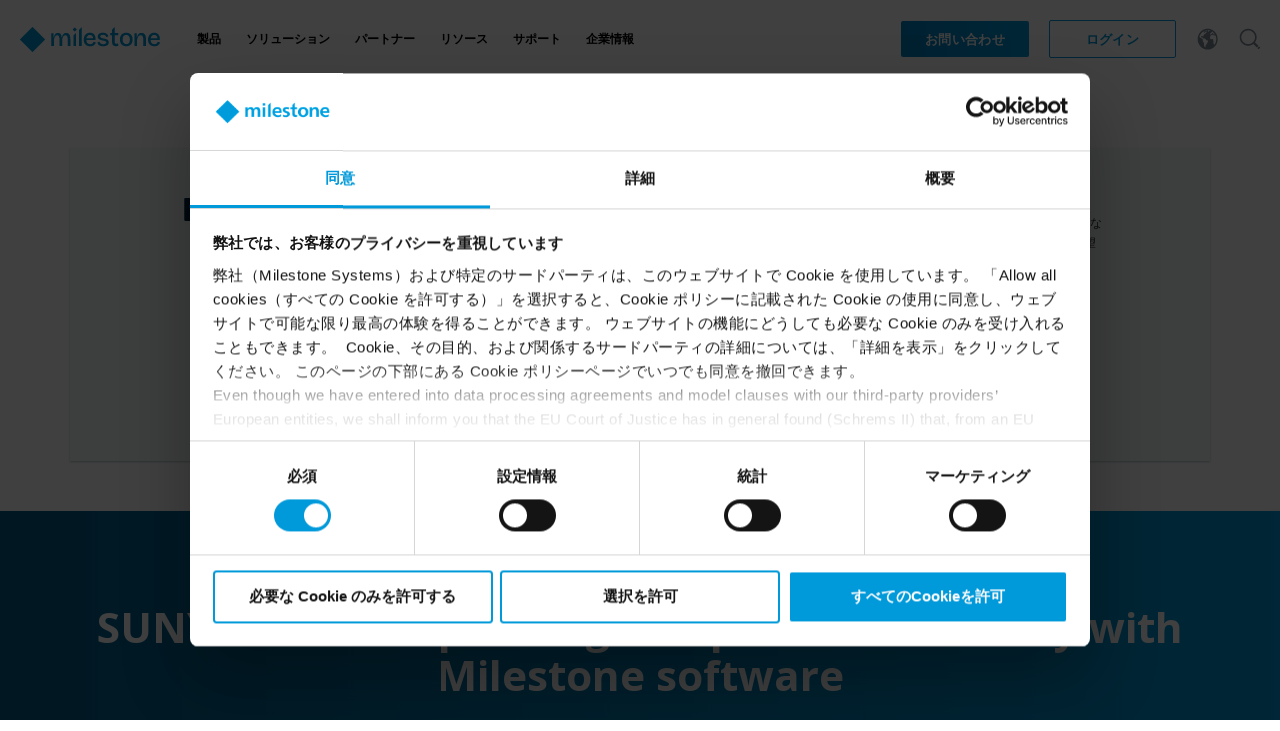

--- FILE ---
content_type: text/html; charset=utf-8
request_url: https://www.milestonesys.com/ja/resources/content/customer-stories/suny-buffalo/?epslanguage=ja
body_size: 132815
content:

<!DOCTYPE html>
<html lang="en" class="msds-enable-font-family">
<head id="PageHead">
    <!-- Metas -->
    <meta charset="utf-8" />
    <meta http-equiv="X-UA-Compatible" content="IE=9,IE=edge,chrome=1" />
    <meta name="viewport" content="width=device-width, initial-scale=1.0, maximum-scale=1" />
    <meta name="keywords" />
    <meta name="description" />
    <meta name="gtm-en-page-url" content="http://www.milestonesys.com/resources/content/customer-stories/suny-buffalo/" />
    <meta name="gtm-page-id" content="12a2002a-b3b8-42d2-abf8-3ac3c57fd11b" />
    <meta name="gtm-page-type" content="ArticlePage" />
    <meta name="gtm-page-name" content="SUNY Buffalo" />


    <!-- Cookiebot - START -->
    <script id="Cookiebot"
            src="https://consent.cookiebot.com/uc.js"
            data-cbid="71f1dae0-4e8b-4339-85e2-b285baec57ce"
            data-culture="ja"
            data-blockingmode="auto"
            data-framework="GTM"
            type="text/javascript"
            data-consentmode-defaults="denied"
            async></script>
    <!-- Cookiebot - END -->


    <meta name="facebook-domain-verification" content="uzeicn042frhpdeo6hlynnvogcg0od" />

    <title>SUNY Buffalo</title>
    <link rel="canonical" href="http://www.milestonesys.com/resources/content/customer-stories/suny-buffalo/" />
    <link rel="alternate" hreflang="en" href="http://www.milestonesys.com/resources/content/customer-stories/suny-buffalo/" />
            <meta property="og:url" content="https://www.milestonesys.com/ja/resources/1/2/suny-buffalo/" />


        <meta property="og:title" content="SUNY Buffalo" />






    <link href='//fonts.googleapis.com/css?family=Open+Sans:300italic,400italic,600italic,300,400,600,700,800' rel='stylesheet' type='text/css' />
    <link rel="icon" type="image/vnd.microsoft.icon" href="/favicon.ico" />

    
    

        <!-- Google Consent Mode -->
        <script>
            window.dataLayer = window.dataLayer || [];
            function gtag() {
                dataLayer.push(arguments);
            }
            gtag("consent", "default", {
                ad_personalization: "denied",
                ad_storage: "denied",
                ad_user_data: "denied",
                analytics_storage: "denied",
                functionality_storage: "granted",
                personalization_storage: "denied",
                security_storage: "granted",
                wait_for_update: 2000,
            });
            gtag("set", "ads_data_redaction", true);
        </script>
        <!-- End Google Consent Mode -->
        <!-- GTM initialization - START -->
        <script type="text/javascript">
                var json = {"getInTouch":"Get in Touch","getInTouchSubmit":"Get in Touch Submit","relatedSolution":"Related Solution - [SOLUTIONNAME]","findSolution":"Find Solutions","print":"Print","tabOverview":"Tab Overview","tabHowItWorks":"Tab How It Works","tabHowToInstall":"Tab How to Install","searchTag":"Search Tag [TAGKEY]","bookADemoToday":"Book a Demo Today","bookADemoTodaySubmit":"Book a Demo Today Submit","downloadDocumentation":"Download - Documentation - [FILETITLE]","readCustomerStory":"Read Customer Story - [FILEURL]","viewCustomerStory":"View Customer Story - [VIDEOURL]","viewAllWithin":"View All Within","recommendThisSolution":"Recommend this Solution","recommendThisSolutionSubmit":"Recommend this Solution Submit","addYourOwnSpecificFeedback":"Add Feedback","addYourOwnSpecificFeedbackSubmit":"Add Feedback Submit","missingInformationSubmit":"Missing information - [MISSINGKEYS]","visitOurWebsite":"Visit our website","followOnLinkedIn":"Follow on LinkedIn","recommendation":"Recommendation - [SOLUTIONNAME]","learnMore":"Learn More - [SOLUTIONNAME]","sendAJoinRequest":"Send a join request","navOverview":"Navigation Overview","navSupport":"Navigation Support","navAdd":"Navigation Add","downloadGuide":"Download - Guide - [FILETITLE]","downloadInstaller":"Download - Installer - [FILETITLE]","ShareFacebook":"ShareFacebook","ShareTwitter":"ShareTwitter","ShareLinkedIn":"ShareLinkedIn","SearchMainTag":"Search Main Tag - [Tag abbreviation]","downloadFreeTrial":"Download - Free trial - [TrialTitle]","seeStatistics":"See statistics","deleteReview":"Delete review","publishReview":"Publish review","toolipfaq":"FAQ - [EnglishFAQName]","tooltipinformation":"Tooltip - Info - [EnglishTooltipName]","tooltipimage":"Tooltip - Image - [EnglishTooltipName]","tooltipvideo":"Tooltip - Video - [EnglishTooltipName]","featurePage":"Feature Page - [URLEnglishPageName]","TagYourContent":"Tag your content - Get in touch","downloadGuideForm":"Download Form - Guide - [FILETITLE]","downloadInstallerForm":"Download Form - Installer - [FILETITLE]","downloadDocumentationForm":"Download Form - Documentation - [FILETITLE]","facetGetInTouch":"Get In Touch Facet - [SOLUTIONID]","facetGetInTouchSubmit":"Get In Touch Facet Submit - [SOLUTIONID]","learnMorePromotedSolution":"Learn More - Promoted Solution - [SOLUTIONID]","subscriptionSelection":"Subscription selection – [SUBSCRIPTIONID] – [SOLUTIONID]","subscriptionDowngrade":"Subscription downgrade – [SUBSCRIPTIONID] – [SOLUTIONID]","subscriptionUpgrade":"Subscription upgrade – [SUBSCRIPTIONID] – [SOLUTIONID]","subscriptionCancellation":"Subscription cancellation – [SUBSCRIPTIONID] – [SOLUTIONID]","solutionModelReadMore":"Solution model read more - [Unique challenge key from taxonomy]","tabCertifications":"Tab Certifications","tabAwards":"Tab Awards","tabDownloads":"Tab Downloads","tabOurProductExperience":"Our Product Experience Tab","goToProductPage":"Go To Product page - [SOLUTIONID]","tabMilestoneSoftware":"Milestone Software Tab","tabReviews":"Reviews Tab","solutionModelChallenges":"Solution model challenge - [Unique challenge key from taxonomy]","howWeSupportYou":"How we support you - [Unique support key from taxonomy]","exploreChallenge":"Explore challenge - [Unique challenge key from taxonomy]","tabEditPages":"Edit Pages Tab - [SolutionName]","tabUserReviews":"User Reviews Tab - [SolutionName]","tabPageFeedback":"Page Feedback Tab - [SolutionName]","tabAnalytics":"Analytics Tab - [SolutionName]","downloadFormSubmit":"Download Form Submit","tabCompany":"Tab Company","ShareEmail":"ShareEmail","learnMorePromotedExpertise":"Learn More - Promoted Expertise - [SOLUTIONID]","popularAreaOfPractice":"Popular Area of Practice - [AreaOfPraticeName]","popularTechnologies":"Popular Technologies - [TechnologyName]","learnMoreDoubleCard":"Learn More - Double Card - [SOLUTIONID]"};
                window['__msgtm'] = json;
        </script>
        <!--Send User Id when the user logs in the first time only-->
        <script type="text/javascript">
                (function (w, d, s, l, i) {
                    w[l] = w[l] || []; w[l].push({
                        'gtm.start':
                            new Date().getTime(), event: 'gtm.js'
                    }); var f = d.getElementsByTagName(s)[0],
                        j = d.createElement(s), dl = l != 'dataLayer' ? '&l=' + l : ''; j.async = true; j.src =
                        'https://sgtm.milestonesys.com/gtm.js?id=' + i + dl; f.parentNode.insertBefore(j, f);
                })(window, document, 'script', 'dataLayer', 'GTM-WBN9RS');
        </script>
        <!-- GTM initialization - END -->

    
<link href="/Static/dist/vendors~adminPanelPage~rootBasic.0f7097e8e223685c1133.css" rel="stylesheet"><link href="/Static/dist/legacyRoot~rootBasic.f482c887c6b8b95025b1.css" rel="stylesheet"><link href="/Static/dist/rootBasic.b1267a99286a27d2d3ea.css" rel="stylesheet"><script defer src="/Static/dist/runtime.7cecee2b80264a6714d1.js"></script><script defer src="/Static/dist/vendors~adminPanelPage~legacyRoot~rootBasic.191f7940469b0e498308.js"></script><script defer src="/Static/dist/vendors~legacyRoot~rootBasic.71d5b6c670ab2a1279f0.js"></script><script defer src="/Static/dist/vendors~adminPanelPage~rootBasic.22b4dd7a24305b828093.js"></script><script defer src="/Static/dist/legacyRoot~rootBasic.4ea662697b376a2b77af.js"></script><script defer src="/Static/dist/rootBasic.836b3b6ce705b81bbdde.js"></script></head>
<body class="responsive ">
    <noscript>
            <!-- End Google Tag Manager (noscript) -->
            <iframe src="https://www.googletagmanager.com/ns.html?id=GTM-WBN9RS"
                    height="0" width="0" style="display:none;visibility:hidden"></iframe>
            <!-- Google Tag Manager (noscript) -->
        <div class="no-script noprint">
            アクセスしようとしている機能はJavaScriptが必要ですが、お使いのブラウザーでJavaScriptが有効になっていません。Javascriptを有効にしてからもう一度試してください。
        </div>
    </noscript>
    
    

    <div id="HeaderSection" class="header-section-sticky">
<div class="row g-0"><div class="header-section-block col-12 col-xs-12 col-12">


<div class="header-section-block__container header-section-block__container--desktop top-margin-for-old-pages">
    <a href="/ja" class="header-section-block__milestone-logo"></a>
    <!-- Collect the nav links, forms, and other content for toggling -->

    <nav id="MainMenu" class="header-section-block__navigation">
            <div class="header-section-block__navigation-menus">
                <div class="d-inline-block d-xl-none hidden-lg header-section-block__navigation-menus-button-close-container">
                    <div class="header-section-block__navigation-menus-button-close ms-icon">
                        <svg>
                            <use xlink:href="/Static/dist/msds-spritemap.svg#cross"></use>
                        </svg>
                    </div>
                </div>
                        <div class="header-section-block__navigation-menu-container">
                            <div data-nav="Products" class="header-section-block__navigation-menu header-section-block__navigation-menu--level1">
                                <div class="header-section-block__navigation-menu-label">製品</div>
                                <div class="header-section-block__navigation-menu-label-icon">
                                    <div class="ms-icon">
                                        <svg>
                                            <use xlink:href="/Static/dist/msds-spritemap.svg#arrow"></use>
                                        </svg>
                                    </div>
                                </div>
                            </div>
<div class="header-section-block__navigation-menu-container"><div class="header-section-block__navigation-menu header-section-block__navigation-menu--level2" data-nav="SOFTWARE"><div class="header-section-block__navigation-menu-label">ソフトウェア</div>
<div class="header-section-block__navigation-menu-label-icon"><div class="ms-icon"><svg><use xlink:href="/Static/dist/msds-spritemap.svg#arrow"></use>
</svg>
</div>
</div>
</div>
<div class="header-section-block__navigation-menu-container"><div class="header-section-block__navigation-menu header-section-block__navigation-menu--level3" data-nav="Overview"><a class="header-section-block__navigation-menu-label" href="/ja/products/software/overview/">概要<span class="header-section-block__navigation-menu-description">人、資産、データを守る方法</span>
</a>
</div>
<div class="header-section-block__navigation-menu header-section-block__navigation-menu--level3" data-nav="XProtect"><a class="header-section-block__navigation-menu-label" href="/ja/products/software/xprotect/">XProtect<span class="header-section-block__navigation-menu-description">受賞歴のあるビデオ管理ソフトウェア</span>
</a>
</div>
<div class="header-section-block__navigation-menu header-section-block__navigation-menu--level3" data-nav="XProtect variant comparison"><a class="header-section-block__navigation-menu-label" href="/ja/products/software/xprotect-comparison/">XProtectバリエーション比較<span class="header-section-block__navigation-menu-description">主な差別化機能を比較</span>
</a>
</div>
<div class="header-section-block__navigation-menu header-section-block__navigation-menu--level3" data-nav="Arcules"><a class="header-section-block__navigation-menu-label" href="/ja/products/software/arcules/">Arcules<span class="header-section-block__navigation-menu-description">映像監視サービス</span>
</a>
</div>
<div class="header-section-block__navigation-menu header-section-block__navigation-menu--level3" data-nav="BriefCam"><a class="header-section-block__navigation-menu-label" href="/ja/products/software/briefcam/">BriefCam<span class="header-section-block__navigation-menu-description">映像解析ソフトウェア</span>
</a>
</div>
<div class="header-section-block__navigation-menu header-section-block__navigation-menu--level3" data-nav="VLM"><a class="header-section-block__navigation-menu-label" href="/ja/products/software/vision-language-model/">VLM<span class="header-section-block__navigation-menu-description">Vision Language Model</span>
</a>
</div>
</div>
<div class="header-section-block__navigation-menu header-section-block__navigation-menu--level2" data-nav="EXPAND YOUR SOLUTION"><div class="header-section-block__navigation-menu-label">EXPAND YOUR SOLUTION</div>
<div class="header-section-block__navigation-menu-label-icon"><div class="ms-icon"><svg><use xlink:href="/Static/dist/msds-spritemap.svg#arrow"></use>
</svg>
</div>
</div>
</div>
<div class="header-section-block__navigation-menu-container"><div class="header-section-block__navigation-menu header-section-block__navigation-menu--level3" data-nav="XProtect extensions"><a class="header-section-block__navigation-menu-label" href="/ja/products/expand-your-solution/milestone-extensions/">XProtectの拡張機能<span class="header-section-block__navigation-menu-description">XProtectにさらなる機能を追加</span>
</a>
</div>
<div class="header-section-block__navigation-menu header-section-block__navigation-menu--level3" data-nav="Cloud deployments"><a class="header-section-block__navigation-menu-label" href="/ja/products/expand-your-solution/cloud-deployments/">クラウドデプロイメント<span class="header-section-block__navigation-menu-description">ピュアおよびハイブリッドなクラウドオプションを表示</span>
</a>
</div>
</div>
<div class="header-section-block__navigation-menu header-section-block__navigation-menu--level2" data-nav="HARDWARE"><div class="header-section-block__navigation-menu-label">HARDWARE</div>
<div class="header-section-block__navigation-menu-label-icon"><div class="ms-icon"><svg><use xlink:href="/Static/dist/msds-spritemap.svg#arrow"></use>
</svg>
</div>
</div>
</div>
<div class="header-section-block__navigation-menu-container"><div class="header-section-block__navigation-menu header-section-block__navigation-menu--level3" data-nav="Husky hardware"><a class="header-section-block__navigation-menu-label" href="/ja/products/hardware/husky-ivo/">Husky IVO<span class="header-section-block__navigation-menu-description">XProtect向けに最適化されたハードウェアソリューション</span>
</a>
</div>
</div>
<div class="header-section-block__navigation-menu header-section-block__navigation-menu--level2" data-nav="SERVICES"><div class="header-section-block__navigation-menu-label">SERVICES</div>
<div class="header-section-block__navigation-menu-label-icon"><div class="ms-icon"><svg><use xlink:href="/Static/dist/msds-spritemap.svg#arrow"></use>
</svg>
</div>
</div>
</div>
<div class="header-section-block__navigation-menu-container"><div class="header-section-block__navigation-menu header-section-block__navigation-menu--level3" data-nav="Care"><a class="header-section-block__navigation-menu-label" href="/ja/products/services/milestone-care/">Care<span class="header-section-block__navigation-menu-description">適切なレベルのサポートを受ける</span>
</a>
</div>
<div class="header-section-block__navigation-menu header-section-block__navigation-menu--level3" data-nav="Professional services"><a class="header-section-block__navigation-menu-label" href="/ja/products/services/professional-services/">プロフェッショナルサービス<span class="header-section-block__navigation-menu-description">システム展開と最適化サービス</span>
</a>
</div>
</div>
</div>                        </div>
                        <div class="header-section-block__navigation-menu-container">
                            <div data-nav="Solutions" class="header-section-block__navigation-menu header-section-block__navigation-menu--level1">
                                <div class="header-section-block__navigation-menu-label">ソリューション</div>
                                <div class="header-section-block__navigation-menu-label-icon">
                                    <div class="ms-icon">
                                        <svg>
                                            <use xlink:href="/Static/dist/msds-spritemap.svg#arrow"></use>
                                        </svg>
                                    </div>
                                </div>
                            </div>
<div class="header-section-block__navigation-menu-container"><div class="header-section-block__navigation-menu header-section-block__navigation-menu--level2" data-nav="BY INDUSTRY"><div class="header-section-block__navigation-menu-label">BY INDUSTRY</div>
<div class="header-section-block__navigation-menu-label-icon"><div class="ms-icon"><svg><use xlink:href="/Static/dist/msds-spritemap.svg#arrow"></use>
</svg>
</div>
</div>
</div>
<div class="header-section-block__navigation-menu-container"><div class="header-section-block__navigation-menu header-section-block__navigation-menu--level3" data-nav="Casinos"><a class="header-section-block__navigation-menu-label" href="/ja/solutions/by-industry/casinos/">カジノ</a>
</div>
<div class="header-section-block__navigation-menu header-section-block__navigation-menu--level3" data-nav="Critical infrastructure"><a class="header-section-block__navigation-menu-label" href="/ja/solutions/by-industry/critical-infrastructure/">重要インフラ</a>
</div>
<div class="header-section-block__navigation-menu header-section-block__navigation-menu--level3" data-nav="Government"><a class="header-section-block__navigation-menu-label" href="/ja/solutions/by-industry/government/">政府</a>
</div>
<div class="header-section-block__navigation-menu header-section-block__navigation-menu--level3" data-nav="Higher education"><a class="header-section-block__navigation-menu-label" href="/ja/solutions/by-industry/higher-education/">高等教育</a>
</div>
<div class="header-section-block__navigation-menu header-section-block__navigation-menu--level3" data-nav="Hospitals"><a class="header-section-block__navigation-menu-label" href="/ja/solutions/by-industry/hospitals/">病院</a>
</div>
<div class="header-section-block__navigation-menu header-section-block__navigation-menu--level3" data-nav="Hotels"><a class="header-section-block__navigation-menu-label" href="/ja/solutions/by-industry/hotels/">ホテル</a>
</div>
<div class="header-section-block__navigation-menu header-section-block__navigation-menu--level3" data-nav="Public safety"><a class="header-section-block__navigation-menu-label" href="/ja/solutions/by-industry/public-safety/">公共の安全</a>
</div>
<div class="header-section-block__navigation-menu header-section-block__navigation-menu--level3" data-nav="Retail"><a class="header-section-block__navigation-menu-label" href="/ja/solutions/by-industry/retail/">Retail</a>
</div>
<div class="header-section-block__navigation-menu header-section-block__navigation-menu--level3" data-nav="Schools"><a class="header-section-block__navigation-menu-label" href="/ja/solutions/by-industry/schools/">学校</a>
</div>
<div class="header-section-block__navigation-menu header-section-block__navigation-menu--level3" data-nav="Public transportation"><a class="header-section-block__navigation-menu-label" href="/ja/solutions/by-industry/public-transportation/">公共交通機関</a>
</div>
</div>
<div class="header-section-block__navigation-menu header-section-block__navigation-menu--level2" data-nav="BY USE CASE"><div class="header-section-block__navigation-menu-label">BY USE CASE</div>
<div class="header-section-block__navigation-menu-label-icon"><div class="ms-icon"><svg><use xlink:href="/Static/dist/msds-spritemap.svg#arrow"></use>
</svg>
</div>
</div>
</div>
<div class="header-section-block__navigation-menu-container"><div class="header-section-block__navigation-menu header-section-block__navigation-menu--level3" data-nav="Access control"><a class="header-section-block__navigation-menu-label" href="/ja/solutions/by-use-case/access-control/">入退室管理</a>
</div>
<div class="header-section-block__navigation-menu header-section-block__navigation-menu--level3" data-nav="Body-worn solutions"><a class="header-section-block__navigation-menu-label" href="/ja/solutions/by-use-case/body-worn-solutions/">身体装着型ソリューション</a>
</div>
<div class="header-section-block__navigation-menu header-section-block__navigation-menu--level3" data-nav="Facial recognition"><a class="header-section-block__navigation-menu-label" href="/ja/solutions/by-use-case/facial-recognition/">顔認識</a>
</div>
<div class="header-section-block__navigation-menu header-section-block__navigation-menu--level3" data-nav="GIS mapping"><a class="header-section-block__navigation-menu-label" href="/ja/solutions/by-use-case/gis-mapping/">GISマッピング</a>
</div>
<div class="header-section-block__navigation-menu header-section-block__navigation-menu--level3" data-nav="GPS tracking"><a class="header-section-block__navigation-menu-label" href="/ja/solutions/by-use-case/gps-tracking/">GPS追跡</a>
</div>
<div class="header-section-block__navigation-menu header-section-block__navigation-menu--level3" data-nav="License plate recognition"><a class="header-section-block__navigation-menu-label" href="/ja/solutions/by-use-case/license-plate-recognition/">ナンバープレート認識</a>
</div>
<div class="header-section-block__navigation-menu header-section-block__navigation-menu--level3" data-nav="Motion detection"><a class="header-section-block__navigation-menu-label" href="/ja/solutions/by-use-case/motion-detection/">モーション検知</a>
</div>
<div class="header-section-block__navigation-menu header-section-block__navigation-menu--level3" data-nav="Smoke and fire detection"><a class="header-section-block__navigation-menu-label" href="/ja/solutions/by-use-case/smoke-and-fire-detection/">煙・火災検知</a>
</div>
<div class="header-section-block__navigation-menu header-section-block__navigation-menu--level3" data-nav="Voice recognition"><a class="header-section-block__navigation-menu-label" href="/ja/solutions/by-use-case/voice-recognition/">音声認識</a>
</div>
</div>
<div class="header-section-block__navigation-menu header-section-block__navigation-menu--level2" data-nav="BY ROLE"><div class="header-section-block__navigation-menu-label">BY ROLE</div>
<div class="header-section-block__navigation-menu-label-icon"><div class="ms-icon"><svg><use xlink:href="/Static/dist/msds-spritemap.svg#arrow"></use>
</svg>
</div>
</div>
</div>
<div class="header-section-block__navigation-menu-container"><div class="header-section-block__navigation-menu header-section-block__navigation-menu--level3" data-nav="IT Managers"><a class="header-section-block__navigation-menu-label" href="/ja/solutions/by-role/it-managers/">ITマネージャ</a>
</div>
<div class="header-section-block__navigation-menu header-section-block__navigation-menu--level3" data-nav="Operators"><a class="header-section-block__navigation-menu-label" href="/ja/solutions/by-role/operators/">オペレータ</a>
</div>
<div class="header-section-block__navigation-menu header-section-block__navigation-menu--level3" data-nav="Security Managers"><a class="header-section-block__navigation-menu-label" href="/ja/solutions/by-role/security-managers/">セキュリティ マネージャー</a>
</div>
<div class="header-section-block__navigation-menu header-section-block__navigation-menu--level3" data-nav="Security Guards"><a class="header-section-block__navigation-menu-label" href="/ja/solutions/by-role/security-guards/">警備員</a>
</div>
</div>
</div>                        </div>
                        <div class="header-section-block__navigation-menu-container">
                            <div data-nav="Partners" class="header-section-block__navigation-menu header-section-block__navigation-menu--level1">
                                <div class="header-section-block__navigation-menu-label">パートナー</div>
                                <div class="header-section-block__navigation-menu-label-icon">
                                    <div class="ms-icon">
                                        <svg>
                                            <use xlink:href="/Static/dist/msds-spritemap.svg#arrow"></use>
                                        </svg>
                                    </div>
                                </div>
                            </div>
<div class="header-section-block__navigation-menu-container"><div class="header-section-block__navigation-menu header-section-block__navigation-menu--level2" data-nav="WHERE TO BUY"><div class="header-section-block__navigation-menu-label">MILESTONE製品購入先</div>
<div class="header-section-block__navigation-menu-label-icon"><div class="ms-icon"><svg><use xlink:href="/Static/dist/msds-spritemap.svg#arrow"></use>
</svg>
</div>
</div>
</div>
<div class="header-section-block__navigation-menu-container"><div class="header-section-block__navigation-menu header-section-block__navigation-menu--level3" data-nav="Find a reseller or distributor"><a class="header-section-block__navigation-menu-label" href="/ja/partners/where-to-buy/resellers/">リセラーを探す</a>
</div>
</div>
<div class="header-section-block__navigation-menu header-section-block__navigation-menu--level2" data-nav="TECHNOLOGY PARTNERS"><div class="header-section-block__navigation-menu-label">TECHNOLOGY PARTNERS</div>
<div class="header-section-block__navigation-menu-label-icon"><div class="ms-icon"><svg><use xlink:href="/Static/dist/msds-spritemap.svg#arrow"></use>
</svg>
</div>
</div>
</div>
<div class="header-section-block__navigation-menu-container"><div class="header-section-block__navigation-menu header-section-block__navigation-menu--level3" data-nav="Technology Partner Finder"><a class="header-section-block__navigation-menu-label" href="/ja/partners/become-a-partner/technology-partner-program/">Technology Partner Finder<span class="header-section-block__navigation-menu-description">Temporarily unavailable</span>
</a>
</div>
<div class="header-section-block__navigation-menu header-section-block__navigation-menu--level3" data-nav="Arcules Integrations"><a class="header-section-block__navigation-menu-label" href="/ja/partners/technology-partners/arcules-integrations/">Arcules Integrations</a>
</div>
</div>
<div class="header-section-block__navigation-menu header-section-block__navigation-menu--level2" data-nav="BECOME A PARTNER"><div class="header-section-block__navigation-menu-label">パートナーになる</div>
<div class="header-section-block__navigation-menu-label-icon"><div class="ms-icon"><svg><use xlink:href="/Static/dist/msds-spritemap.svg#arrow"></use>
</svg>
</div>
</div>
</div>
<div class="header-section-block__navigation-menu-container"><div class="header-section-block__navigation-menu header-section-block__navigation-menu--level3" data-nav="Reseller Partner"><a class="header-section-block__navigation-menu-label" href="/ja/partners/become-a-partner/reseller-partner/">Reseller Partner</a>
</div>
<div class="header-section-block__navigation-menu header-section-block__navigation-menu--level3" data-nav="Distributor Partner Program"><a class="header-section-block__navigation-menu-label" href="/ja/partners/become-a-partner/distributor/">Distributor Partner Program</a>
</div>
<div class="header-section-block__navigation-menu header-section-block__navigation-menu--level3" data-nav="Technology Partner Program"><a class="header-section-block__navigation-menu-label" href="/ja/partners/become-a-partner/technology-partner-program/">Technology Partner Program</a>
</div>
<div class="header-section-block__navigation-menu header-section-block__navigation-menu--level3" data-nav="OEM Partner"><a class="header-section-block__navigation-menu-label" href="/ja/partners/become-a-partner/oem-partner/">OEM Partner</a>
</div>
<div class="header-section-block__navigation-menu header-section-block__navigation-menu--level3" data-nav="A&amp;E Consultant"><a class="header-section-block__navigation-menu-label" href="/ja/partners/become-a-partner/architects-and-engineers/">A&amp;Eコンサルタント</a>
</div>
</div>
<div class="header-section-block__navigation-menu header-section-block__navigation-menu--level2" data-nav="ALREADY A PARTNER?"><div class="header-section-block__navigation-menu-label">ALREADY A PARTNER?</div>
<div class="header-section-block__navigation-menu-label-icon"><div class="ms-icon"><svg><use xlink:href="/Static/dist/msds-spritemap.svg#arrow"></use>
</svg>
</div>
</div>
</div>
<div class="header-section-block__navigation-menu-container"><div class="header-section-block__navigation-menu header-section-block__navigation-menu--level3" data-nav="Milestone Partner Portal"><a class="header-section-block__navigation-menu-label" href="https://partner.milestonesys.com/bff/login">Milestone Partner Portal</a>
</div>
</div>
</div>                        </div>
                        <div class="header-section-block__navigation-menu-container">
                            <div data-nav="Resources" class="header-section-block__navigation-menu header-section-block__navigation-menu--level1">
                                <div class="header-section-block__navigation-menu-label">リソース</div>
                                <div class="header-section-block__navigation-menu-label-icon">
                                    <div class="ms-icon">
                                        <svg>
                                            <use xlink:href="/Static/dist/msds-spritemap.svg#arrow"></use>
                                        </svg>
                                    </div>
                                </div>
                            </div>
<div class="header-section-block__navigation-menu-container"><div class="header-section-block__navigation-menu header-section-block__navigation-menu--level2" data-nav="CONTENT"><div class="header-section-block__navigation-menu-label">コンテンツ</div>
<div class="header-section-block__navigation-menu-label-icon"><div class="ms-icon"><svg><use xlink:href="/Static/dist/msds-spritemap.svg#arrow"></use>
</svg>
</div>
</div>
</div>
<div class="header-section-block__navigation-menu-container"><div class="header-section-block__navigation-menu header-section-block__navigation-menu--level3" data-nav="Articles"><a class="header-section-block__navigation-menu-label" href="/ja/resources/1/1/">記事</a>
</div>
<div class="header-section-block__navigation-menu header-section-block__navigation-menu--level3" data-nav="Customer stories"><a class="header-section-block__navigation-menu-label" href="/ja/resources/1/2/">カスタマーストーリー</a>
</div>
<div class="header-section-block__navigation-menu header-section-block__navigation-menu--level3" data-nav="Infographics"><a class="googlelinktracking header-section-block__navigation-menu-label" data-category="Navigation " data-enable-google-event-tracking="True" data-label="Infographics" href="https://infographics.milestonesys.com/">Infographics</a>
</div>
</div>
<div class="header-section-block__navigation-menu header-section-block__navigation-menu--level2" data-nav="LEARN"><div class="header-section-block__navigation-menu-label">学ぶ</div>
<div class="header-section-block__navigation-menu-label-icon"><div class="ms-icon"><svg><use xlink:href="/Static/dist/msds-spritemap.svg#arrow"></use>
</svg>
</div>
</div>
</div>
<div class="header-section-block__navigation-menu-container"><div class="header-section-block__navigation-menu header-section-block__navigation-menu--level3" data-nav="eLearning"><a class="header-section-block__navigation-menu-label" href="https://learn.milestonesys.com/index.htm" target="_self">eLearning</a>
</div>
</div>
<div class="header-section-block__navigation-menu header-section-block__navigation-menu--level2" data-nav="EVENTS"><div class="header-section-block__navigation-menu-label">イベント</div>
<div class="header-section-block__navigation-menu-label-icon"><div class="ms-icon"><svg><use xlink:href="/Static/dist/msds-spritemap.svg#arrow"></use>
</svg>
</div>
</div>
</div>
<div class="header-section-block__navigation-menu-container"><div class="header-section-block__navigation-menu header-section-block__navigation-menu--level3" data-nav="Upcoming events"><a class="header-section-block__navigation-menu-label" href="/ja/resources/3/1/">今後のイベント</a>
</div>
<div class="header-section-block__navigation-menu header-section-block__navigation-menu--level3" data-nav="Webinars"><a class="header-section-block__navigation-menu-label" href="/ja/resources/3/2/">ウェビナー</a>
</div>
<div class="header-section-block__navigation-menu header-section-block__navigation-menu--level3" data-nav="Training classes"><a class="googlelinktracking header-section-block__navigation-menu-label" data-category="NewNavigation_ja" data-enable-google-event-tracking="True" data-label="UpcomingEvents_Trainings_and_Certifications_ja" href="https://learn.milestonesys.com/scheduledclasses" target="_blank">トレーニングクラス</a>
</div>
</div>
</div>                        </div>
                        <div class="header-section-block__navigation-menu-container">
                            <div data-nav="Support" class="header-section-block__navigation-menu header-section-block__navigation-menu--level1">
                                <div class="header-section-block__navigation-menu-label">サポート</div>
                                <div class="header-section-block__navigation-menu-label-icon">
                                    <div class="ms-icon">
                                        <svg>
                                            <use xlink:href="/Static/dist/msds-spritemap.svg#arrow"></use>
                                        </svg>
                                    </div>
                                </div>
                            </div>
<div class="header-section-block__navigation-menu-container"><div class="header-section-block__navigation-menu header-section-block__navigation-menu--level2" data-nav="HELP &amp; DOCUMENTATION"><div class="header-section-block__navigation-menu-label">ヘルプとドキュメント</div>
<div class="header-section-block__navigation-menu-label-icon"><div class="ms-icon"><svg><use xlink:href="/Static/dist/msds-spritemap.svg#arrow"></use>
</svg>
</div>
</div>
</div>
<div class="header-section-block__navigation-menu-container"><div class="header-section-block__navigation-menu header-section-block__navigation-menu--level3" data-nav="Support resources"><a class="header-section-block__navigation-menu-label" href="/ja/support/help--documentation/1/">サポートリソース</a>
</div>
<div class="header-section-block__navigation-menu header-section-block__navigation-menu--level3" data-nav="Knowledge base"><a class="googlelinktracking header-section-block__navigation-menu-label" data-category="NewNavigation_ja" data-enable-google-event-tracking="True" data-label="KnowledgeBase_ja" href="https://supportcommunity.milestonesys.com/s/knowledgebase" target="_blank">Knowledge Base</a>
</div>
<div class="header-section-block__navigation-menu header-section-block__navigation-menu--level3" data-nav="Documentation"><a class="googlelinktracking header-section-block__navigation-menu-label" data-category="NewNavigation" data-enable-google-event-tracking="True" data-label="Nav_SelfServiceandSupport_ DocumentationPortal" href="https://doc.milestonesys.com/?utm_source=MSweb&amp;utm_medium=Megamenu&amp;utm_campaign=Permanent" target="_self">Documentation</a>
</div>
<div class="header-section-block__navigation-menu header-section-block__navigation-menu--level3" data-nav="System requirements"><a class="header-section-block__navigation-menu-label" href="/ja/support/help--documentation/system-requirements/">システム要件</a>
</div>
</div>
<div class="header-section-block__navigation-menu header-section-block__navigation-menu--level2" data-nav="SOFTWARE"><div class="header-section-block__navigation-menu-label">ソフトウェア</div>
<div class="header-section-block__navigation-menu-label-icon"><div class="ms-icon"><svg><use xlink:href="/Static/dist/msds-spritemap.svg#arrow"></use>
</svg>
</div>
</div>
</div>
<div class="header-section-block__navigation-menu-container"><div class="header-section-block__navigation-menu header-section-block__navigation-menu--level3" data-nav="XProtect Device Pack"><a class="header-section-block__navigation-menu-label" href="/ja/support/software/device-packs/">XProtect Device Pack</a>
</div>
<div class="header-section-block__navigation-menu header-section-block__navigation-menu--level3" data-nav="Download XProtect"><a class="googlelinktracking header-section-block__navigation-menu-label" data-category="Nav_" data-enable-google-event-tracking="True" data-label="Download Software" href="/ja/my-milestone/download-software/">Download XProtect</a>
</div>
<div class="header-section-block__navigation-menu header-section-block__navigation-menu--level3" data-nav="Supported devices"><a class="header-section-block__navigation-menu-label" href="/ja/support/software/supported-devices/">対応デバイス</a>
</div>
<div class="header-section-block__navigation-menu header-section-block__navigation-menu--level3" data-nav="Product lifecycle"><a class="header-section-block__navigation-menu-label" href="/ja/support/software/1/">製品のライフサイクル</a>
</div>
<div class="header-section-block__navigation-menu header-section-block__navigation-menu--level3" data-nav="BriefCam Supported VMS"><a class="header-section-block__navigation-menu-label" href="/ja/support/software/briefcam-supported-vms/">BriefCam Supported VMS</a>
</div>
</div>
<div class="header-section-block__navigation-menu header-section-block__navigation-menu--level2" data-nav="FOR DEVELOPERS"><div class="header-section-block__navigation-menu-label">開発者向け</div>
<div class="header-section-block__navigation-menu-label-icon"><div class="ms-icon"><svg><use xlink:href="/Static/dist/msds-spritemap.svg#arrow"></use>
</svg>
</div>
</div>
</div>
<div class="header-section-block__navigation-menu-container"><div class="header-section-block__navigation-menu header-section-block__navigation-menu--level3" data-nav="Developer Portal"><a class="header-section-block__navigation-menu-label" href="/ja/support/for-developers/developer-portal/">Developer Portal</a>
</div>
<div class="header-section-block__navigation-menu header-section-block__navigation-menu--level3" data-nav="APIs"><a class="header-section-block__navigation-menu-label" href="/ja/support/for-developers/apis/">APIs</a>
</div>
<div class="header-section-block__navigation-menu header-section-block__navigation-menu--level3" data-nav="SDKs"><a class="header-section-block__navigation-menu-label" href="/ja/support/for-developers/sdk/">SDKs</a>
</div>
</div>
<div class="header-section-block__navigation-menu header-section-block__navigation-menu--level2" data-nav="CONTACT SUPPORT"><div class="header-section-block__navigation-menu-label">サポートに連絡</div>
<div class="header-section-block__navigation-menu-label-icon"><div class="ms-icon"><svg><use xlink:href="/Static/dist/msds-spritemap.svg#arrow"></use>
</svg>
</div>
</div>
</div>
<div class="header-section-block__navigation-menu-container"><div class="header-section-block__navigation-menu header-section-block__navigation-menu--level3" data-nav="Submit a case"><a class="header-section-block__navigation-menu-label" href="https://supportcommunity.milestonesys.com/s/new-case" target="_self">Submit a case</a>
</div>
<div class="header-section-block__navigation-menu header-section-block__navigation-menu--level3" data-nav="Sales support"><a class="header-section-block__navigation-menu-label" href="/ja/support/1/sales-support/">Sales support</a>
</div>
</div>
</div>                        </div>
                        <div class="header-section-block__navigation-menu-container">
                            <div data-nav="Company" class="header-section-block__navigation-menu header-section-block__navigation-menu--level1">
                                <div class="header-section-block__navigation-menu-label">企業情報</div>
                                <div class="header-section-block__navigation-menu-label-icon">
                                    <div class="ms-icon">
                                        <svg>
                                            <use xlink:href="/Static/dist/msds-spritemap.svg#arrow"></use>
                                        </svg>
                                    </div>
                                </div>
                            </div>
<div class="header-section-block__navigation-menu-container"><div class="header-section-block__navigation-menu header-section-block__navigation-menu--level2" data-nav="ABOUT MILESTONE"><div class="header-section-block__navigation-menu-label">ABOUT MILESTONE</div>
<div class="header-section-block__navigation-menu-label-icon"><div class="ms-icon"><svg><use xlink:href="/Static/dist/msds-spritemap.svg#arrow"></use>
</svg>
</div>
</div>
</div>
<div class="header-section-block__navigation-menu-container"><div class="header-section-block__navigation-menu header-section-block__navigation-menu--level3" data-nav="About us"><a class="header-section-block__navigation-menu-label" href="/ja/company/about-milestone/about-us/">About us</a>
</div>
<div class="header-section-block__navigation-menu header-section-block__navigation-menu--level3" data-nav="Responsible Technology"><a class="googlelinktracking header-section-block__navigation-menu-label" data-category="Company_navigation" data-enable-google-event-tracking="True" data-label="Responsible_Technology" href="/ja/company/about-milestone/about-us/1/" target="_self">Responsible Technology</a>
</div>
<div class="header-section-block__navigation-menu header-section-block__navigation-menu--level3" data-nav="History"><a class="header-section-block__navigation-menu-label" href="/ja/company/about-milestone/history/">履歴</a>
</div>
<div class="header-section-block__navigation-menu header-section-block__navigation-menu--level3" data-nav="Leadership"><a class="header-section-block__navigation-menu-label" href="/ja/company/about-milestone/management-board/">Leadership</a>
</div>
<div class="header-section-block__navigation-menu header-section-block__navigation-menu--level3" data-nav="Global Offices"><a class="header-section-block__navigation-menu-label" href="/ja/company/about-milestone/global-offices/">Global Offices</a>
</div>
<div class="header-section-block__navigation-menu header-section-block__navigation-menu--level3" data-nav="Annual report"><a class="header-section-block__navigation-menu-label" href="/ja/company/about-milestone/annual-report/">Annual report</a>
</div>
</div>
<div class="header-section-block__navigation-menu header-section-block__navigation-menu--level2" data-nav="TRUST &amp; SECURITY"><div class="header-section-block__navigation-menu-label">TRUST &amp; SECURITY</div>
<div class="header-section-block__navigation-menu-label-icon"><div class="ms-icon"><svg><use xlink:href="/Static/dist/msds-spritemap.svg#arrow"></use>
</svg>
</div>
</div>
</div>
<div class="header-section-block__navigation-menu-container"><div class="header-section-block__navigation-menu header-section-block__navigation-menu--level3" data-nav="Cybersecurity"><a class="header-section-block__navigation-menu-label" href="/ja/company/trust-and-security/cybersecurity/">Cybersecurity</a>
</div>
<div class="header-section-block__navigation-menu header-section-block__navigation-menu--level3" data-nav="Compliance"><a class="header-section-block__navigation-menu-label" href="/ja/company/trust-and-security/compliance/">Compliance</a>
</div>
</div>
<div class="header-section-block__navigation-menu header-section-block__navigation-menu--level2" data-nav="NEWS"><div class="header-section-block__navigation-menu-label">NEWS</div>
<div class="header-section-block__navigation-menu-label-icon"><div class="ms-icon"><svg><use xlink:href="/Static/dist/msds-spritemap.svg#arrow"></use>
</svg>
</div>
</div>
</div>
<div class="header-section-block__navigation-menu-container"><div class="header-section-block__navigation-menu header-section-block__navigation-menu--level3" data-nav="Press releases"><a class="header-section-block__navigation-menu-label" href="/ja/company/news/press-releases/">Press releases</a>
</div>
<div class="header-section-block__navigation-menu header-section-block__navigation-menu--level3" data-nav="Newsroom"><a class="non-clickable header-section-block__navigation-menu-label" href="/ja/company/news/newsroom/" onclick="return false;">ニュース</a>
</div>
</div>
<div class="header-section-block__navigation-menu header-section-block__navigation-menu--level2" data-nav="CAREER"><div class="header-section-block__navigation-menu-label">CAREER</div>
<div class="header-section-block__navigation-menu-label-icon"><div class="ms-icon"><svg><use xlink:href="/Static/dist/msds-spritemap.svg#arrow"></use>
</svg>
</div>
</div>
</div>
<div class="header-section-block__navigation-menu-container"><div class="header-section-block__navigation-menu header-section-block__navigation-menu--level3" data-nav="Working in Milestone"><a class="header-section-block__navigation-menu-label" href="/ja/company/career/working-in-milestone/">Working in Milestone</a>
</div>
<div class="header-section-block__navigation-menu header-section-block__navigation-menu--level3" data-nav="Open positions"><a class="header-section-block__navigation-menu-label" href="https://fa-ewto-saasfaprod1.fa.ocs.oraclecloud.com/hcmUI/CandidateExperience/en/sites/CX_1001/requisitions?mode=location">Open positions</a>
</div>
</div>
</div>                        </div>
                <div class="header-section-block__burger-links">
                        <div class="header-section-block__burger-links-header-button">
                            

    <a         class="button-tile-block msds-btn msds-btn--tertiary msds-btn--sm"
                href = "/ja/support/contact-us/contact-us/"
    tabindex = "0"
>
        お問い合わせ
    </a>

                        </div>

                    <div class="d-block d-md-none hidden-sm header-section-block__login-button">


    <a         class="button-tile-block msds-btn msds-btn--secondary msds-btn--sm"
    tabindex = "0"
>
        ログイン
    </a>
                    </div>
                </div>
            </div>
                <div class="header-section-block__navigation-mega-menu-container">
                            <div class="header-section-block__navigation-mega-menu">
                                <div class="header-section-block__navigation-menu-container"><div class="header-section-block__navigation-menu header-section-block__navigation-menu--level2" data-nav="SOFTWARE"><div class="header-section-block__navigation-menu-label">ソフトウェア</div>
<div class="header-section-block__navigation-menu-container"><div class="header-section-block__navigation-menu header-section-block__navigation-menu--level3" data-nav="Overview"><a class="header-section-block__navigation-menu-label" href="/ja/products/software/overview/">概要</a>
</div>
<div class="header-section-block__navigation-menu-description">人、資産、データを守る方法</div>
<div class="header-section-block__navigation-menu header-section-block__navigation-menu--level3" data-nav="XProtect"><a class="header-section-block__navigation-menu-label" href="/ja/products/software/xprotect/">XProtect</a>
</div>
<div class="header-section-block__navigation-menu-description">受賞歴のあるビデオ管理ソフトウェア</div>
<div class="header-section-block__navigation-menu header-section-block__navigation-menu--level3" data-nav="XProtect variant comparison"><a class="header-section-block__navigation-menu-label" href="/ja/products/software/xprotect-comparison/">XProtectバリエーション比較</a>
</div>
<div class="header-section-block__navigation-menu-description">主な差別化機能を比較</div>
<div class="header-section-block__navigation-menu header-section-block__navigation-menu--level3" data-nav="Arcules"><a class="header-section-block__navigation-menu-label" href="/ja/products/software/arcules/">Arcules</a>
</div>
<div class="header-section-block__navigation-menu-description">映像監視サービス</div>
<div class="header-section-block__navigation-menu header-section-block__navigation-menu--level3" data-nav="BriefCam"><a class="header-section-block__navigation-menu-label" href="/ja/products/software/briefcam/">BriefCam</a>
</div>
<div class="header-section-block__navigation-menu-description">映像解析ソフトウェア</div>
<div class="header-section-block__navigation-menu header-section-block__navigation-menu--level3" data-nav="VLM"><a class="header-section-block__navigation-menu-label" href="/ja/products/software/vision-language-model/">VLM</a>
</div>
<div class="header-section-block__navigation-menu-description">Vision Language Model</div>
</div>
</div>
<div class="header-section-block__navigation-menu header-section-block__navigation-menu--level2" data-nav="EXPAND YOUR SOLUTION"><div class="header-section-block__navigation-menu-label">EXPAND YOUR SOLUTION</div>
<div class="header-section-block__navigation-menu-container"><div class="header-section-block__navigation-menu header-section-block__navigation-menu--level3" data-nav="XProtect extensions"><a class="header-section-block__navigation-menu-label" href="/ja/products/expand-your-solution/milestone-extensions/">XProtectの拡張機能</a>
</div>
<div class="header-section-block__navigation-menu-description">XProtectにさらなる機能を追加</div>
<div class="header-section-block__navigation-menu header-section-block__navigation-menu--level3" data-nav="Cloud deployments"><a class="header-section-block__navigation-menu-label" href="/ja/products/expand-your-solution/cloud-deployments/">クラウドデプロイメント</a>
</div>
<div class="header-section-block__navigation-menu-description">ピュアおよびハイブリッドなクラウドオプションを表示</div>
</div>
</div>
<div class="header-section-block__navigation-menu header-section-block__navigation-menu--level2" data-nav="HARDWARE"><div class="header-section-block__navigation-menu-label">HARDWARE</div>
<div class="header-section-block__navigation-menu-container"><div class="header-section-block__navigation-menu header-section-block__navigation-menu--level3" data-nav="Husky hardware"><a class="header-section-block__navigation-menu-label" href="/ja/products/hardware/husky-ivo/">Husky IVO</a>
</div>
<div class="header-section-block__navigation-menu-description">XProtect向けに最適化されたハードウェアソリューション</div>
</div>
</div>
<div class="header-section-block__navigation-menu header-section-block__navigation-menu--level2" data-nav="SERVICES"><div class="header-section-block__navigation-menu-label">SERVICES</div>
<div class="header-section-block__navigation-menu-container"><div class="header-section-block__navigation-menu header-section-block__navigation-menu--level3" data-nav="Care"><a class="header-section-block__navigation-menu-label" href="/ja/products/services/milestone-care/">Care</a>
</div>
<div class="header-section-block__navigation-menu-description">適切なレベルのサポートを受ける</div>
<div class="header-section-block__navigation-menu header-section-block__navigation-menu--level3" data-nav="Professional services"><a class="header-section-block__navigation-menu-label" href="/ja/products/services/professional-services/">プロフェッショナルサービス</a>
</div>
<div class="header-section-block__navigation-menu-description">システム展開と最適化サービス</div>
</div>
</div>
</div>
                            </div>
                            <div class="header-section-block__navigation-mega-menu">
                                <div class="header-section-block__navigation-menu-container"><div class="header-section-block__navigation-menu header-section-block__navigation-menu--level2" data-nav="BY INDUSTRY"><div class="header-section-block__navigation-menu-label">BY INDUSTRY</div>
<div class="header-section-block__navigation-menu-container"><div class="header-section-block__navigation-menu header-section-block__navigation-menu--level3" data-nav="Casinos"><a class="header-section-block__navigation-menu-label" href="/ja/solutions/by-industry/casinos/">カジノ</a>
</div>
<div class="header-section-block__navigation-menu header-section-block__navigation-menu--level3" data-nav="Critical infrastructure"><a class="header-section-block__navigation-menu-label" href="/ja/solutions/by-industry/critical-infrastructure/">重要インフラ</a>
</div>
<div class="header-section-block__navigation-menu header-section-block__navigation-menu--level3" data-nav="Government"><a class="header-section-block__navigation-menu-label" href="/ja/solutions/by-industry/government/">政府</a>
</div>
<div class="header-section-block__navigation-menu header-section-block__navigation-menu--level3" data-nav="Higher education"><a class="header-section-block__navigation-menu-label" href="/ja/solutions/by-industry/higher-education/">高等教育</a>
</div>
<div class="header-section-block__navigation-menu header-section-block__navigation-menu--level3" data-nav="Hospitals"><a class="header-section-block__navigation-menu-label" href="/ja/solutions/by-industry/hospitals/">病院</a>
</div>
<div class="header-section-block__navigation-menu header-section-block__navigation-menu--level3" data-nav="Hotels"><a class="header-section-block__navigation-menu-label" href="/ja/solutions/by-industry/hotels/">ホテル</a>
</div>
<div class="header-section-block__navigation-menu header-section-block__navigation-menu--level3" data-nav="Public safety"><a class="header-section-block__navigation-menu-label" href="/ja/solutions/by-industry/public-safety/">公共の安全</a>
</div>
<div class="header-section-block__navigation-menu header-section-block__navigation-menu--level3" data-nav="Retail"><a class="header-section-block__navigation-menu-label" href="/ja/solutions/by-industry/retail/">Retail</a>
</div>
<div class="header-section-block__navigation-menu header-section-block__navigation-menu--level3" data-nav="Schools"><a class="header-section-block__navigation-menu-label" href="/ja/solutions/by-industry/schools/">学校</a>
</div>
<div class="header-section-block__navigation-menu header-section-block__navigation-menu--level3" data-nav="Public transportation"><a class="header-section-block__navigation-menu-label" href="/ja/solutions/by-industry/public-transportation/">公共交通機関</a>
</div>
</div>
</div>
<div class="header-section-block__navigation-menu header-section-block__navigation-menu--level2" data-nav="BY USE CASE"><div class="header-section-block__navigation-menu-label">BY USE CASE</div>
<div class="header-section-block__navigation-menu-container"><div class="header-section-block__navigation-menu header-section-block__navigation-menu--level3" data-nav="Access control"><a class="header-section-block__navigation-menu-label" href="/ja/solutions/by-use-case/access-control/">入退室管理</a>
</div>
<div class="header-section-block__navigation-menu header-section-block__navigation-menu--level3" data-nav="Body-worn solutions"><a class="header-section-block__navigation-menu-label" href="/ja/solutions/by-use-case/body-worn-solutions/">身体装着型ソリューション</a>
</div>
<div class="header-section-block__navigation-menu header-section-block__navigation-menu--level3" data-nav="Facial recognition"><a class="header-section-block__navigation-menu-label" href="/ja/solutions/by-use-case/facial-recognition/">顔認識</a>
</div>
<div class="header-section-block__navigation-menu header-section-block__navigation-menu--level3" data-nav="GIS mapping"><a class="header-section-block__navigation-menu-label" href="/ja/solutions/by-use-case/gis-mapping/">GISマッピング</a>
</div>
<div class="header-section-block__navigation-menu header-section-block__navigation-menu--level3" data-nav="GPS tracking"><a class="header-section-block__navigation-menu-label" href="/ja/solutions/by-use-case/gps-tracking/">GPS追跡</a>
</div>
<div class="header-section-block__navigation-menu header-section-block__navigation-menu--level3" data-nav="License plate recognition"><a class="header-section-block__navigation-menu-label" href="/ja/solutions/by-use-case/license-plate-recognition/">ナンバープレート認識</a>
</div>
<div class="header-section-block__navigation-menu header-section-block__navigation-menu--level3" data-nav="Motion detection"><a class="header-section-block__navigation-menu-label" href="/ja/solutions/by-use-case/motion-detection/">モーション検知</a>
</div>
<div class="header-section-block__navigation-menu header-section-block__navigation-menu--level3" data-nav="Smoke and fire detection"><a class="header-section-block__navigation-menu-label" href="/ja/solutions/by-use-case/smoke-and-fire-detection/">煙・火災検知</a>
</div>
<div class="header-section-block__navigation-menu header-section-block__navigation-menu--level3" data-nav="Voice recognition"><a class="header-section-block__navigation-menu-label" href="/ja/solutions/by-use-case/voice-recognition/">音声認識</a>
</div>
</div>
</div>
<div class="header-section-block__navigation-menu header-section-block__navigation-menu--level2" data-nav="BY ROLE"><div class="header-section-block__navigation-menu-label">BY ROLE</div>
<div class="header-section-block__navigation-menu-container"><div class="header-section-block__navigation-menu header-section-block__navigation-menu--level3" data-nav="IT Managers"><a class="header-section-block__navigation-menu-label" href="/ja/solutions/by-role/it-managers/">ITマネージャ</a>
</div>
<div class="header-section-block__navigation-menu header-section-block__navigation-menu--level3" data-nav="Operators"><a class="header-section-block__navigation-menu-label" href="/ja/solutions/by-role/operators/">オペレータ</a>
</div>
<div class="header-section-block__navigation-menu header-section-block__navigation-menu--level3" data-nav="Security Managers"><a class="header-section-block__navigation-menu-label" href="/ja/solutions/by-role/security-managers/">セキュリティ マネージャー</a>
</div>
<div class="header-section-block__navigation-menu header-section-block__navigation-menu--level3" data-nav="Security Guards"><a class="header-section-block__navigation-menu-label" href="/ja/solutions/by-role/security-guards/">警備員</a>
</div>
</div>
</div>
</div>
                            </div>
                            <div class="header-section-block__navigation-mega-menu">
                                <div class="header-section-block__navigation-menu-container"><div class="header-section-block__navigation-menu header-section-block__navigation-menu--level2" data-nav="WHERE TO BUY"><div class="header-section-block__navigation-menu-label">MILESTONE製品購入先</div>
<div class="header-section-block__navigation-menu-container"><div class="header-section-block__navigation-menu header-section-block__navigation-menu--level3" data-nav="Find a reseller or distributor"><a class="header-section-block__navigation-menu-label" href="/ja/partners/where-to-buy/resellers/">リセラーを探す</a>
</div>
</div>
</div>
<div class="header-section-block__navigation-menu header-section-block__navigation-menu--level2" data-nav="TECHNOLOGY PARTNERS"><div class="header-section-block__navigation-menu-label">TECHNOLOGY PARTNERS</div>
<div class="header-section-block__navigation-menu-container"><div class="header-section-block__navigation-menu header-section-block__navigation-menu--level3" data-nav="Technology Partner Finder"><a class="header-section-block__navigation-menu-label" href="/ja/partners/become-a-partner/technology-partner-program/">Technology Partner Finder</a>
</div>
<div class="header-section-block__navigation-menu-description">Temporarily unavailable</div>
<div class="header-section-block__navigation-menu header-section-block__navigation-menu--level3" data-nav="Arcules Integrations"><a class="header-section-block__navigation-menu-label" href="/ja/partners/technology-partners/arcules-integrations/">Arcules Integrations</a>
</div>
</div>
</div>
<div class="header-section-block__navigation-menu header-section-block__navigation-menu--level2" data-nav="BECOME A PARTNER"><div class="header-section-block__navigation-menu-label">パートナーになる</div>
<div class="header-section-block__navigation-menu-container"><div class="header-section-block__navigation-menu header-section-block__navigation-menu--level3" data-nav="Reseller Partner"><a class="header-section-block__navigation-menu-label" href="/ja/partners/become-a-partner/reseller-partner/">Reseller Partner</a>
</div>
<div class="header-section-block__navigation-menu header-section-block__navigation-menu--level3" data-nav="Distributor Partner Program"><a class="header-section-block__navigation-menu-label" href="/ja/partners/become-a-partner/distributor/">Distributor Partner Program</a>
</div>
<div class="header-section-block__navigation-menu header-section-block__navigation-menu--level3" data-nav="Technology Partner Program"><a class="header-section-block__navigation-menu-label" href="/ja/partners/become-a-partner/technology-partner-program/">Technology Partner Program</a>
</div>
<div class="header-section-block__navigation-menu header-section-block__navigation-menu--level3" data-nav="OEM Partner"><a class="header-section-block__navigation-menu-label" href="/ja/partners/become-a-partner/oem-partner/">OEM Partner</a>
</div>
<div class="header-section-block__navigation-menu header-section-block__navigation-menu--level3" data-nav="A&amp;E Consultant"><a class="header-section-block__navigation-menu-label" href="/ja/partners/become-a-partner/architects-and-engineers/">A&amp;Eコンサルタント</a>
</div>
</div>
</div>
<div class="header-section-block__navigation-menu header-section-block__navigation-menu--level2" data-nav="ALREADY A PARTNER?"><div class="header-section-block__navigation-menu-label">ALREADY A PARTNER?</div>
<div class="header-section-block__navigation-menu-container"><div class="header-section-block__navigation-menu header-section-block__navigation-menu--level3" data-nav="Milestone Partner Portal"><a class="header-section-block__navigation-menu-label" href="https://partner.milestonesys.com/bff/login">Milestone Partner Portal</a>
</div>
</div>
</div>
</div>
                            </div>
                            <div class="header-section-block__navigation-mega-menu">
                                <div class="header-section-block__navigation-menu-container"><div class="header-section-block__navigation-menu header-section-block__navigation-menu--level2" data-nav="CONTENT"><div class="header-section-block__navigation-menu-label">コンテンツ</div>
<div class="header-section-block__navigation-menu-container"><div class="header-section-block__navigation-menu header-section-block__navigation-menu--level3" data-nav="Articles"><a class="header-section-block__navigation-menu-label" href="/ja/resources/1/1/">記事</a>
</div>
<div class="header-section-block__navigation-menu header-section-block__navigation-menu--level3" data-nav="Customer stories"><a class="header-section-block__navigation-menu-label" href="/ja/resources/1/2/">カスタマーストーリー</a>
</div>
<div class="header-section-block__navigation-menu header-section-block__navigation-menu--level3" data-nav="Infographics"><a class="googlelinktracking header-section-block__navigation-menu-label" data-category="Navigation " data-enable-google-event-tracking="True" data-label="Infographics" href="https://infographics.milestonesys.com/">Infographics</a>
</div>
</div>
</div>
<div class="header-section-block__navigation-menu header-section-block__navigation-menu--level2" data-nav="LEARN"><div class="header-section-block__navigation-menu-label">学ぶ</div>
<div class="header-section-block__navigation-menu-container"><div class="header-section-block__navigation-menu header-section-block__navigation-menu--level3" data-nav="eLearning"><a class="header-section-block__navigation-menu-label" href="https://learn.milestonesys.com/index.htm" target="_self">eLearning</a>
</div>
</div>
</div>
<div class="header-section-block__navigation-menu header-section-block__navigation-menu--level2" data-nav="EVENTS"><div class="header-section-block__navigation-menu-label">イベント</div>
<div class="header-section-block__navigation-menu-container"><div class="header-section-block__navigation-menu header-section-block__navigation-menu--level3" data-nav="Upcoming events"><a class="header-section-block__navigation-menu-label" href="/ja/resources/3/1/">今後のイベント</a>
</div>
<div class="header-section-block__navigation-menu header-section-block__navigation-menu--level3" data-nav="Webinars"><a class="header-section-block__navigation-menu-label" href="/ja/resources/3/2/">ウェビナー</a>
</div>
<div class="header-section-block__navigation-menu header-section-block__navigation-menu--level3" data-nav="Training classes"><a class="googlelinktracking header-section-block__navigation-menu-label" data-category="NewNavigation_ja" data-enable-google-event-tracking="True" data-label="UpcomingEvents_Trainings_and_Certifications_ja" href="https://learn.milestonesys.com/scheduledclasses" target="_blank">トレーニングクラス</a>
</div>
</div>
</div>
</div>
                            </div>
                            <div class="header-section-block__navigation-mega-menu">
                                <div class="header-section-block__navigation-menu-container"><div class="header-section-block__navigation-menu header-section-block__navigation-menu--level2" data-nav="HELP &amp; DOCUMENTATION"><div class="header-section-block__navigation-menu-label">ヘルプとドキュメント</div>
<div class="header-section-block__navigation-menu-container"><div class="header-section-block__navigation-menu header-section-block__navigation-menu--level3" data-nav="Support resources"><a class="header-section-block__navigation-menu-label" href="/ja/support/help--documentation/1/">サポートリソース</a>
</div>
<div class="header-section-block__navigation-menu header-section-block__navigation-menu--level3" data-nav="Knowledge base"><a class="googlelinktracking header-section-block__navigation-menu-label" data-category="NewNavigation_ja" data-enable-google-event-tracking="True" data-label="KnowledgeBase_ja" href="https://supportcommunity.milestonesys.com/s/knowledgebase" target="_blank">Knowledge Base</a>
</div>
<div class="header-section-block__navigation-menu header-section-block__navigation-menu--level3" data-nav="Documentation"><a class="googlelinktracking header-section-block__navigation-menu-label" data-category="NewNavigation" data-enable-google-event-tracking="True" data-label="Nav_SelfServiceandSupport_ DocumentationPortal" href="https://doc.milestonesys.com/?utm_source=MSweb&amp;utm_medium=Megamenu&amp;utm_campaign=Permanent" target="_self">Documentation</a>
</div>
<div class="header-section-block__navigation-menu header-section-block__navigation-menu--level3" data-nav="System requirements"><a class="header-section-block__navigation-menu-label" href="/ja/support/help--documentation/system-requirements/">システム要件</a>
</div>
</div>
</div>
<div class="header-section-block__navigation-menu header-section-block__navigation-menu--level2" data-nav="SOFTWARE"><div class="header-section-block__navigation-menu-label">ソフトウェア</div>
<div class="header-section-block__navigation-menu-container"><div class="header-section-block__navigation-menu header-section-block__navigation-menu--level3" data-nav="XProtect Device Pack"><a class="header-section-block__navigation-menu-label" href="/ja/support/software/device-packs/">XProtect Device Pack</a>
</div>
<div class="header-section-block__navigation-menu header-section-block__navigation-menu--level3" data-nav="Download XProtect"><a class="googlelinktracking header-section-block__navigation-menu-label" data-category="Nav_" data-enable-google-event-tracking="True" data-label="Download Software" href="/ja/my-milestone/download-software/">Download XProtect</a>
</div>
<div class="header-section-block__navigation-menu header-section-block__navigation-menu--level3" data-nav="Supported devices"><a class="header-section-block__navigation-menu-label" href="/ja/support/software/supported-devices/">対応デバイス</a>
</div>
<div class="header-section-block__navigation-menu header-section-block__navigation-menu--level3" data-nav="Product lifecycle"><a class="header-section-block__navigation-menu-label" href="/ja/support/software/1/">製品のライフサイクル</a>
</div>
<div class="header-section-block__navigation-menu header-section-block__navigation-menu--level3" data-nav="BriefCam Supported VMS"><a class="header-section-block__navigation-menu-label" href="/ja/support/software/briefcam-supported-vms/">BriefCam Supported VMS</a>
</div>
</div>
</div>
<div class="header-section-block__navigation-menu header-section-block__navigation-menu--level2" data-nav="FOR DEVELOPERS"><div class="header-section-block__navigation-menu-label">開発者向け</div>
<div class="header-section-block__navigation-menu-container"><div class="header-section-block__navigation-menu header-section-block__navigation-menu--level3" data-nav="Developer Portal"><a class="header-section-block__navigation-menu-label" href="/ja/support/for-developers/developer-portal/">Developer Portal</a>
</div>
<div class="header-section-block__navigation-menu header-section-block__navigation-menu--level3" data-nav="APIs"><a class="header-section-block__navigation-menu-label" href="/ja/support/for-developers/apis/">APIs</a>
</div>
<div class="header-section-block__navigation-menu header-section-block__navigation-menu--level3" data-nav="SDKs"><a class="header-section-block__navigation-menu-label" href="/ja/support/for-developers/sdk/">SDKs</a>
</div>
</div>
</div>
<div class="header-section-block__navigation-menu header-section-block__navigation-menu--level2" data-nav="CONTACT SUPPORT"><div class="header-section-block__navigation-menu-label">サポートに連絡</div>
<div class="header-section-block__navigation-menu-container"><div class="header-section-block__navigation-menu header-section-block__navigation-menu--level3" data-nav="Submit a case"><a class="header-section-block__navigation-menu-label" href="https://supportcommunity.milestonesys.com/s/new-case" target="_self">Submit a case</a>
</div>
<div class="header-section-block__navigation-menu header-section-block__navigation-menu--level3" data-nav="Sales support"><a class="header-section-block__navigation-menu-label" href="/ja/support/1/sales-support/">Sales support</a>
</div>
</div>
</div>
</div>
                            </div>
                            <div class="header-section-block__navigation-mega-menu">
                                <div class="header-section-block__navigation-menu-container"><div class="header-section-block__navigation-menu header-section-block__navigation-menu--level2" data-nav="ABOUT MILESTONE"><div class="header-section-block__navigation-menu-label">ABOUT MILESTONE</div>
<div class="header-section-block__navigation-menu-container"><div class="header-section-block__navigation-menu header-section-block__navigation-menu--level3" data-nav="About us"><a class="header-section-block__navigation-menu-label" href="/ja/company/about-milestone/about-us/">About us</a>
</div>
<div class="header-section-block__navigation-menu header-section-block__navigation-menu--level3" data-nav="Responsible Technology"><a class="googlelinktracking header-section-block__navigation-menu-label" data-category="Company_navigation" data-enable-google-event-tracking="True" data-label="Responsible_Technology" href="/ja/company/about-milestone/about-us/1/" target="_self">Responsible Technology</a>
</div>
<div class="header-section-block__navigation-menu header-section-block__navigation-menu--level3" data-nav="History"><a class="header-section-block__navigation-menu-label" href="/ja/company/about-milestone/history/">履歴</a>
</div>
<div class="header-section-block__navigation-menu header-section-block__navigation-menu--level3" data-nav="Leadership"><a class="header-section-block__navigation-menu-label" href="/ja/company/about-milestone/management-board/">Leadership</a>
</div>
<div class="header-section-block__navigation-menu header-section-block__navigation-menu--level3" data-nav="Global Offices"><a class="header-section-block__navigation-menu-label" href="/ja/company/about-milestone/global-offices/">Global Offices</a>
</div>
<div class="header-section-block__navigation-menu header-section-block__navigation-menu--level3" data-nav="Annual report"><a class="header-section-block__navigation-menu-label" href="/ja/company/about-milestone/annual-report/">Annual report</a>
</div>
</div>
</div>
<div class="header-section-block__navigation-menu header-section-block__navigation-menu--level2" data-nav="TRUST &amp; SECURITY"><div class="header-section-block__navigation-menu-label">TRUST &amp; SECURITY</div>
<div class="header-section-block__navigation-menu-container"><div class="header-section-block__navigation-menu header-section-block__navigation-menu--level3" data-nav="Cybersecurity"><a class="header-section-block__navigation-menu-label" href="/ja/company/trust-and-security/cybersecurity/">Cybersecurity</a>
</div>
<div class="header-section-block__navigation-menu header-section-block__navigation-menu--level3" data-nav="Compliance"><a class="header-section-block__navigation-menu-label" href="/ja/company/trust-and-security/compliance/">Compliance</a>
</div>
</div>
</div>
<div class="header-section-block__navigation-menu header-section-block__navigation-menu--level2" data-nav="NEWS"><div class="header-section-block__navigation-menu-label">NEWS</div>
<div class="header-section-block__navigation-menu-container"><div class="header-section-block__navigation-menu header-section-block__navigation-menu--level3" data-nav="Press releases"><a class="header-section-block__navigation-menu-label" href="/ja/company/news/press-releases/">Press releases</a>
</div>
<div class="header-section-block__navigation-menu header-section-block__navigation-menu--level3" data-nav="Newsroom"><a class="non-clickable header-section-block__navigation-menu-label" href="/ja/company/news/newsroom/" onclick="return false;">ニュース</a>
</div>
</div>
</div>
<div class="header-section-block__navigation-menu header-section-block__navigation-menu--level2" data-nav="CAREER"><div class="header-section-block__navigation-menu-label">CAREER</div>
<div class="header-section-block__navigation-menu-container"><div class="header-section-block__navigation-menu header-section-block__navigation-menu--level3" data-nav="Working in Milestone"><a class="header-section-block__navigation-menu-label" href="/ja/company/career/working-in-milestone/">Working in Milestone</a>
</div>
<div class="header-section-block__navigation-menu header-section-block__navigation-menu--level3" data-nav="Open positions"><a class="header-section-block__navigation-menu-label" href="https://fa-ewto-saasfaprod1.fa.ocs.oraclecloud.com/hcmUI/CandidateExperience/en/sites/CX_1001/requisitions?mode=location">Open positions</a>
</div>
</div>
</div>
</div>
                            </div>
                    <div class="shadow"></div>
                </div>
    </nav>
    <div class="header-section-block__links">

            <div class="header-section-block__links-header-button">
                

    <a         class="button-tile-block msds-btn msds-btn--tertiary msds-btn--sm"
                href = "/ja/support/contact-us/contact-us/"
    tabindex = "0"
>
        お問い合わせ
    </a>

            </div>

        <div class="header-section-block__login-button">


    <a         class="button-tile-block msds-btn msds-btn--secondary msds-btn--sm"
    tabindex = "0"
>
        ログイン
    </a>
        </div>

        


<div class="header-section-block__links-account-menu-link">
    <div class="header-popover msds-popover--bottom">        
        <div class="header-popover__item">
            <div class="header-popover__content">
                <div class="header-popover__description">
                    <div class="header-popover__button-close-container">
                        <div class="header-popover__button-close ms-icon">
                            <svg>
                                <use xlink:href="/Static/dist/msds-spritemap.svg#cross"></use>
                            </svg>
                        </div>
                    </div>
                        <a class="header-section-block__links-menu-link-item"
                           href="https://partner.milestonesys.com/bff/login">
                            Reseller &amp; Distributor Portal
                        </a>
                        <a class="header-section-block__links-menu-link-item"
                           href="/ja/my-milestone/?epslanguage=en">
                            Technology Partner &amp; A&amp;E Portal
                        </a>
                        <a class="header-section-block__links-menu-link-item"
                           href="">
                            Technology Partner Finder
                        </a>
                        <a class="header-section-block__links-menu-link-item"
                           href="/ja/my-milestone/?epslanguage=en">
                            Customer Portal
                        </a>
                        <a class="header-section-block__links-menu-link-item"
                           href="/ja/products/software/arcules/arcules-login/">
                            Kite login
                        </a>

                </div>
            </div>
            <div class="header-popover__arrow">
            </div>
        </div>
    </div>
</div>


        
    <div class="header-section-block__links-language-menu-link">
        <div class="header-popover header-popover--bottom">
            <div class="header-popover__button ms-icon">
                <svg>
                    <use xlink:href="/Static/Img/Icons/icons.svg#globe"></use>
                </svg>
            </div>
            <div class="header-popover__item">                
                <div class="header-popover__content">                    
                    <div class="header-popover__description">
                        <div class="header-popover__button-close-container">
                            <div class="header-popover__button-close ms-icon">
                                <svg>
                                    <use xlink:href="/Static/dist/msds-spritemap.svg#cross"></use>
                                </svg>
                            </div>
                        </div>
                            <a class="header-section-block__links-menu-link-item"
                               href="https://www.milestonesys.com/resources/content/customer-stories/suny-buffalo/?epslanguage=ja">
                                English
                            </a>
                            <a class="header-section-block__links-menu-link-item"
                               href="https://www.milestonesys.com/fr/resources/contenu/temoignages-de-clients/suny-buffalo/?epslanguage=ja">
                                fran&#231;ais
                            </a>
                            <a class="header-section-block__links-menu-link-item"
                               href="https://www.milestonesys.com/es/recursos/contenido/historias-de-clientes/suny-buffalo/?epslanguage=ja">
                                espa&#241;ol
                            </a>
                            <a class="header-section-block__links-menu-link-item"
                               href="https://www.milestonesys.com/it/risorse/contenido/testimonianze-dei-clienti/suny-buffalo/?epslanguage=ja">
                                italiano
                            </a>
                            <a class="header-section-block__links-menu-link-item"
                               href="https://www.milestonesys.com/de/ressourcen/content/customer-stories/suny-buffalo/?epslanguage=ja">
                                Deutsch
                            </a>
                            <a class="header-section-block__links-menu-link-item header-section-block__links-menu-link-item--active"
                               href="https://www.milestonesys.com/ja/resources/1/2/suny-buffalo/?epslanguage=ja">
                                日本語
                            </a>
                    </div>
                </div>
                <div class="header-popover__arrow"></div>
            </div>
        </div>
    </div>


        


<div class="search-control">
    <div class="search-control__search-button-open ms-icon">
        <svg>
            <use xlink:href="/Static/dist/msds-spritemap.svg#search"></use>
        </svg>
    </div>
    <div class="search-control__overlay">
        <div class="search-control__button-close-container">
            <div class="d-inline-block d-xl-none hidden-xl search-control__search-button-close ms-icon">
                <svg>
                    <use xlink:href="/Static/dist/msds-spritemap.svg#cross"></use>
                </svg>
            </div>
        </div>
        <form class="msds-forms" id="SearchFormId" method="post">
            <input id="SearchEvent" name="SearchEvent" type="hidden" value="/ja/HeaderSectionBlock/DoSearch" />
            <div class="msds-input msds-input--small">
                <input class="msds-input__text-input" type="text" name="txtGlobalSearch" id="txtGlobalSearch" placeholder="ここで検索" />
                <input type="hidden" name="globalSearchResultsUrl" value="/ja/search-page/">
            </div>
            <div class="search-control__submit ms-icon">
                <svg>
                    <use xlink:href="/Static/dist/msds-spritemap.svg#search"></use>
                </svg>
            </div>
            <span class="search-control__separator">|</span>
            <div class="d-none d-xl-inline-block hidden-xs visible-xl search-control__search-button-close ms-icon">
                <svg>
                    <use xlink:href="/Static/dist/msds-spritemap.svg#cross"></use>
                </svg>
            </div>
        </form>
    </div>    
</div>
        

        <button class="header-section-block__links-burger-menu-link" type="button">
            <div class="ms-icon">
                <svg>
                    <use xlink:href="/Static/Img/Icons/icons.svg#burger-icon"></use>
                </svg>
            </div>
        </button>        
    </div>
</div>

</div></div>    </div>
    <div class="main-container">
            <input type="hidden" id="translationMissingCookieName" value="milestone_TranslationMissingChecked" />
    <div class="container translationMissingBlock">
        <div class="row translationMissingBlock-wrapper">
            <div class="translating-popup-icon col-md-4 col-sm-12">
                <svg class="translation-missing-icon">
                    <use xlink:href="/Static/Img/Icons/icons.svg#translation-missing-icon"></use>
                </svg>
            </div>
            <div class="translating-popup-text col-md-7">
                <h3>
                    現在、ご希望の言語に対して、対応中です
                </h3>
                <p class="text">
                    <span>私たちは、milestonesys.com上のすべてのページを多数の言語で表示が出来るよう、日々努力しております。しかしながら、この作業には時間を要します。当社の幾つかのページは多言語での表示が可能です。また当ページ同様、ご希望言語に対して、対応中の場合もあります。</span><br /><span>ご理解いただきありがとうございます。</span>

                </p>

                <div class="input-wrapper">
                    

    <a         class="button-tile-block msds-btn msds-btn--secondary googlelinktracking"
        data-enable-google-event-tracking = "true"
        data-category = "TranslationMissing"
        data-label = "GenericInfoBlock_ja"
    tabindex = "0"
>
        了解
    </a>

                    
                    <div class="msds-checkbox">
                        <input class="msds-checkbox__input" type="checkbox" value="" id="invalidCheck" required="" />
                        <label class="msds-checkbox__label msds-text-body-1 msds-text-gray-10" for="invalidCheck">
                            <svg class="msds-checkbox__checkmark">
                                <use href="/Static/dist/msds-spritemap.svg#checkmark" />
                            </svg>
                            今後、このメッセージを表示しない
                        </label>
                    </div>
                </div>
            </div>
        </div>
    </div>

        





<div class="article-page">
    <div class="article-banner-section-block">
        



    <div class="article-page__header-banner">

            <div class="article-page__header-banner-image d-xl-none" style="background-image: url(&#39;https://mswebappcdn.azureedge.net/episerverprod/1542b73b9ea842c0ba0deae61d4c0919/212aed5ee71049d59be4e6b710434a0e.jpg&#39;);"></div>

        <div class="container">
            <div class="row">
                <div class="col-12">
                    <div class="article-page__header-banner-content">
                                                    <h1 class="article-page__headline msds-text-header-1 msds-text-white">
                                <p>SUNY Buffalo expanding campus-wide security with Milestone software</p>

                            </h1>

                        <div class="article-page__article-info msds-text-body-1 msds-text-white">
                                <div class="article-page__article-info-type">
                                    <div class="article-page__article-info-type-icon-container msds-icon msds-text-body-1">
                                        <svg class="article-page__article-info-type-icon">
                                            <use xlink:href="/Static/dist/msds-spritemap.svg#customer-story" />
                                        </svg>
                                    </div>
                                    Customer Story
                                </div>

                                <div class="article-page__article-info-duration">
                                    <div class="article-page__article-info-duration-icon-container msds-icon msds-text-body-1">
                                        <svg class="article-page__article-info-duration-icon-container">
                                            <use xlink:href="/Static/dist/msds-spritemap.svg#clock" />
                                        </svg>
                                    </div>
                                    5 min. read
                                </div>
                        </div>
                    </div>
                </div>
            </div>
        </div>
    </div>    
    <div class="container article-page__header-banner-media">
        <div class="row">
            <div class="col-xl-12">
                <div class="article-page__article">
                        <div class="article-page__header-banner-image d-none d-xl-block" style="background-image: url(&#39;https://mswebappcdn.azureedge.net/episerverprod/1542b73b9ea842c0ba0deae61d4c0919/212aed5ee71049d59be4e6b710434a0e.jpg&#39;);"></div>
                </div>
            </div>
        </div>
    </div>    



    </div>

    <div class="article-page__article-content">
        <div class="container">
            <div class="row">
                <div class="col-12 col-lg-8 article-page__full-article article-page__full-article--expanded">
                        <div class="article-page__publish-date msds-text-header-6 msds-text-gray-9">
                            12月 06, 2021
                        </div>
                    <div class="article-page__article-title msds-text-lead msds-text-gray-10">
                        <p>In choosing Milestone, UB has gained flexibility and scalability, efficient centralized administration, wide geographic distribution, Power-over-Ethernet hardware, cost efficiencies of using the standard IT resources &ndash; both the equipment and network infrastructure, as well as the IT Department&rsquo;s expertise and maintenance routines for keeping the system up and running, upgrading and expanding as needed.</p>

                    </div>                    

                    <div class="article__content-container"><div>
<div class="article-text-tile-block">
    <div class="article-text-tile-block__box-headline msds-text-header-2-bold msds-text-clear-blue">
        The Challenge
    </div> 
    <div class="article-text-tile-block__box-title msds-text-header-3">
        
    </div>
    <div class="article-text-tile-block__body-text msds-text-body-0">
        <p>After successfully implementing Milestone IP video as a security solution in<br />the Campus Dining and Food Shop, medical school and athletics departments,<br />the State University of New York (SUNY) at Buffalo (UB) and systems integrator<br />Digital Surveillance Solutions (DSS) have set out to create a widespread,<br />standardized platform across all locations with a centralized command,<br />managed by the University&rsquo;s Central Computing department.</p>
    </div>
</div></div><div>
<div class="article-text-tile-block">
    <div class="article-text-tile-block__box-headline msds-text-header-2-bold msds-text-clear-blue">
        The Solution
    </div> 
    <div class="article-text-tile-block__box-title msds-text-header-3">
        
    </div>
    <div class="article-text-tile-block__body-text msds-text-body-0">
        <p>IP network cameras were first installed in 2004 at UB. Today, Milestone XProtect<sup>&reg;</sup><a href="/link/dcdbe2f3beb94894a9c86f729dae9af1.aspx">&nbsp;Corporate video management software</a> (VMS) connects nearly 800 devices across the University at Buffalo campuses, and the system continues to grow. The surveillance hardware is a best-in-class mix of various <a href="https://www.axis.com/en-us">Axis</a> static and PTZ cameras.</p>
<p><br />The university has deployed Blue Light emergency phones around campus,<br />which are integrated with Milestone&rsquo;s open platform architecture. When<br />someone picks up a Blue Light phone to make a call, that data goes through the Milestone rules engine which is set up to move the nearest Axis PTZ camera to view the phone station, provide real-time situational awareness and record the video. As a call comes into police dispatch, Milestone &ldquo;pops&rdquo; the image of the phone calling in on a large monitor and the operator has instant awareness of alerting location.</p>
<p>&ldquo;About a year ago, <a href="https://www.dssvideo.com/">DSS</a> took over the maintenance contract for our Blue Light phones. Since then, they have repaired issues that the previous vendor had been unable to resolve for years,&rdquo; said Joshua B. Sticht, Deputy Chief of Police, Operations, University at Buffalo. &ldquo;DSS stepped in and got the system operating as expected. Also, a contractor recently damaged the protective dome of an exterior camera. When we contacted DSS the next morning to place a work order, they already knew of the problem and had arranged for replacement parts. They have been extremely proactive.&rdquo;</p>
<p><br />In recent years as new projects and departments come on board, like the School of Engineering and the Educational Opportunity Center, the university continues to develop best practices. Slowly, they are coalescing around a centralized platform that&rsquo;s managed by Central Computing (CIT) and utilized by UB campus police. Campus police have access to camera views across the campus, but they share the management responsibilities with Central Computing.</p>
<p><br />&ldquo;Central Computing does a great job of managing the system and providing high quality process and procedure for access to the system, making sure everything is secure, backed up and properly maintained,&rdquo; said Michael Blumenson, President, Digital Surveillance Solutions.</p>
<p>There is also a support contract component with the system that DSS has been awarded, to maintain the Milestone XProtect Corporate software, Axis cameras and emergency telephones that are deployed campus-wide.</p>
<p><br />&ldquo;We&rsquo;re trying to move the whole university toward an efficient, full centralization of all cameras and surveillance recording systems, but it&rsquo;s a heavy lift requiring a great deal of coordination with decentralized decision-making on a very big university platform,&rdquo; said Blumenson.</p>
    </div>
</div></div><div data-block-name="Quote1">

<div class="">
    <div class="">
        <div class="quote-section-block quote-section-block--quote-left-text-under-icon">


            <div class="quote-section-block__divider"></div>
            <div class="quote-section-block__quote-container">
                <svg class="quote-section-block__quote-icon">
                    <use xlink:href="/Static/dist/msds-spritemap.svg#quote"></use>
                </svg>
                    <div class="quote-section-block__quote msds-text-dark-blue msds-text-lead-bold">
                        <p>About a year ago, DSS took over the maintenance contract for our Blue Light phones. Since then, they have repaired issues that the previous vendor had been unable to resolve for years. DSS stepped in and got the system operating as expected. They have been extremely proactive.</p>

                    </div>
                                    <div class="quote-section-block__text-under-quote msds-text-gray-9 msds-text-body-2">
                        Joshua B. Sticht Deputy Chief of Police University at Buffalo
                    </div>
                            </div>

                            <div class="quote-section-block__divider quote-section-block--bottom-divider"></div>
        </div>
    </div>
</div>
</div><div>
<div class="article-text-tile-block">
    <div class="article-text-tile-block__box-headline msds-text-header-2-bold msds-text-clear-blue">
        Advantages
    </div> 
    <div class="article-text-tile-block__box-title msds-text-header-3">
        
    </div>
    <div class="article-text-tile-block__body-text msds-text-body-0">
        <p>In choosing Milestone, UB has gained flexibility and scalability, efficient centralized administration, wide geographic distribution, Power-over-Ethernet hardware, cost efficiencies of using the standard IT resources &ndash; both the equipment and network infrastructure, as well as the IT Department&rsquo;s expertise and maintenance routines for keeping the system up and running, upgrading and expanding as needed.</p>
<p>Certain departments have taken advantage of the new security system in place&mdash;especially those which deal with expensive and dangerous materials. For example, the Chemistry Department has material handling issues. They need to make sure that only authorized people are using the equipment and materials, which must be locked up securely. There are instances where they need to monitor experiments, research procedures, and the proper disposal of waste, etc. The medical school has similar challenges, with its biological agent research lab that must follow not only the school&rsquo;s safety rules, but also federal requirements for security.</p>
<p><br />Central Computing stores video data for 30 days&rsquo; availability online, which is then sent to tape as a backup archive. Some departments hold on to video for two to three weeks, unless special instances require more retention. Campus police have live monitors in dispatch, so a dispatcher is consistently interacting with the system and can react quickly to alert officers in case of an incident.</p>
    </div>
</div></div><div data-block-name="Quote2">

<div class="">
    <div class="">
        <div class="quote-section-block quote-section-block--quote-left-text-under-icon">


            <div class="quote-section-block__divider"></div>
            <div class="quote-section-block__quote-container">
                <svg class="quote-section-block__quote-icon">
                    <use xlink:href="/Static/dist/msds-spritemap.svg#quote"></use>
                </svg>
                    <div class="quote-section-block__quote msds-text-dark-blue msds-text-lead-bold">
                        <p>We&rsquo;re trying to move the whole university toward an efficient, full centralization of all cameras and surveillance recording systems, but it&rsquo;s a heavy lift requiring a great deal of coordination with decentralized decision-making on a very big university platform.</p>

                    </div>
                                    <div class="quote-section-block__text-under-quote msds-text-gray-9 msds-text-body-2">
                        Michael Blumenson President Digital Surveillance Solutions
                    </div>
                            </div>

                            <div class="quote-section-block__divider quote-section-block--bottom-divider"></div>
        </div>
    </div>
</div>
</div><div>
<div class="article-text-tile-block">
    <div class="article-text-tile-block__box-headline msds-text-header-2-bold msds-text-clear-blue">
        
    </div> 
    <div class="article-text-tile-block__box-title msds-text-header-3">
        Distributed Architecture
    </div>
    <div class="article-text-tile-block__body-text msds-text-body-0">
        <p>The University at Buffalo is the largest and most comprehensive campus in the 64-campus the SUNY system. The buildings crawl along what is called &lsquo;the spine&rsquo; that connects them. The distributed architectural design was a conscious de-centralized approach to discourage too many people congregating in any one place, in response to the riots of the late 1960&rsquo;s and early 70&rsquo;s when ground was broken on this site.</p>
<p><br />Enterprise Infrastructure Services (EIS) is the department within IT that houses the servers and controls the network security campus-wide. There are 30,000 students across 3 campuses: north, south and downtown. Back in the 1970s, all IT services were centralized, but then after the expansion of computing and networking, the outlying departments weren&rsquo;t getting enough service, so they created 5 major IT nodes across different areas of the university, including the medical school, engineering and life sciences. Each has its own IT staff in addition to Central Computing.</p>
    </div>
</div></div><div>
<div class="article-text-tile-block">
    <div class="article-text-tile-block__box-headline msds-text-header-2-bold msds-text-clear-blue">
        
    </div> 
    <div class="article-text-tile-block__box-title msds-text-header-3">
        Lighting up safety issues
    </div>
    <div class="article-text-tile-block__body-text msds-text-body-0">
        <p>Although the university was using older analog technology, around 2001 Blumenson saw an opportunity. He was working in IT on different client server projects and his boss approached him with a problem.</p>
<p>&ldquo;It looked like someone was misusing materials and computers in the research laboratories at the medical school, and he asked if anyone wanted to start working on setting up some cameras,&rdquo; said Blumenson. &ldquo;I thought it sounded interesting so I raised my hand and took it on.&rdquo;</p>
<p>What began as small experiments in different spaces quickly became real installations in computing labs, anatomy labs, storage areas, data centers and office spaces. It started morphing and just kept growing. Any time there was an issue relating to theft, vandalism or misuse, Blumenson would figure out a way to put a video camera there.</p>
<p>Through experimentation, they started out with little USB web cameras, which would run into inexpensive recording software on PCs.</p>
<p>&ldquo;We&rsquo;d do crazy things like cobble together USB cords and throw these things over a wall, letting them hang there to cover a hallway or adjacent office, but it worked,&rdquo; said Blumenson. &ldquo;We were capturing footage of people stealing things, and overall started to control the environment, but it was hard to manage.&rdquo;</p>
<p><br />Blumenson began looking at more sophisticated systems like Milestone IP video software so he could better manage things, automate recording and archiving, and make it easier for people to have credentialed access to the video. More requests started coming in from different administrators, so accessibility grew in importance.</p>
<p>&ldquo;It wasn&rsquo;t a recognition that IP video was the up-and-coming way to go, it was sort of happenstance,&rdquo; said Blumenson. &ldquo;I was working in IT and looking for devices that would work on the network, because we had a lot of infrastructure for the network. Milestone turned out the be the perfect solution.&rdquo;</p>
<p>In 2007 the New York State Power Authority began offering grants to public institutions that would replace or upgrade lighting. A lot of bigger college campuses in New York were able to add other elements into those lighting projects, relating to security.</p>
<p>&ldquo;Milestone had become a de facto standard because of all the smaller projects that had been put in place over the preceding five years,&rdquo; said Blumenson.</p>
<p>&ldquo;When the big bid went out to get the grant, Milestone XProtect Corporate was the key component.&rdquo;</p>
    </div>
</div></div><div data-block-name="Quote3">

<div class="">
    <div class="">
        <div class="quote-section-block quote-section-block--quote-left-text-under-icon">


            <div class="quote-section-block__divider"></div>
            <div class="quote-section-block__quote-container">
                <svg class="quote-section-block__quote-icon">
                    <use xlink:href="/Static/dist/msds-spritemap.svg#quote"></use>
                </svg>
                    <div class="quote-section-block__quote msds-text-dark-blue msds-text-lead-bold">
                        <p>I was working in IT and looking for devices that would work on the network, because we had a lot of infrastructure for the network. Milestone turned out the be the perfect solution.</p>

                    </div>
                                    <div class="quote-section-block__text-under-quote msds-text-gray-9 msds-text-body-2">
                        Michael Blumenson President Digital Surveillance Solutions
                    </div>
                            </div>

                            <div class="quote-section-block__divider quote-section-block--bottom-divider"></div>
        </div>
    </div>
</div>
</div><div>
<div class="article-text-tile-block">
    <div class="article-text-tile-block__box-headline msds-text-header-2-bold msds-text-clear-blue">
        
    </div> 
    <div class="article-text-tile-block__box-title msds-text-header-3">
        Open platform IP video enables continued growth
    </div>
    <div class="article-text-tile-block__body-text msds-text-body-0">
        <p>Opportunities for expansion continue, as UB is growing in the downtown corridor. In the next year, the medical school is putting up a beautiful new building with 200-300 cameras, all connected via Milestone.</p>
<p><br />More new buildings are under construction, so new projects abound such as perimeter monitoring, parking lots and other areas needing security.</p>
<p><br />As more people in the university saw what DSS could accomplish with their early systems, it wasn&rsquo;t long before they wanted camera systems of their own. More departments want the security coverage of assets that are increasingly more valuable and therefore riskier to lose or have damaged. Milestone XProtect Corporate provides the flexible platform to scale out the system over time.&nbsp;</p>
    </div>
</div></div><div data-block-name="Quote4">

<div class="">
    <div class="">
        <div class="quote-section-block quote-section-block--quote-left-text-under-icon">


            <div class="quote-section-block__divider"></div>
            <div class="quote-section-block__quote-container">
                <svg class="quote-section-block__quote-icon">
                    <use xlink:href="/Static/dist/msds-spritemap.svg#quote"></use>
                </svg>
                    <div class="quote-section-block__quote msds-text-dark-blue msds-text-lead-bold">
                        <p>&lsquo;&lsquo;Milestone had become a de facto standard because of all the smaller projects that had been put in place over the preceding five years. When the big bid went out to get the grant, Milestone XProtect Corporate was the key component.</p>

                    </div>
                                    <div class="quote-section-block__text-under-quote msds-text-gray-9 msds-text-body-2">
                        Michael Blumenson President Digital Surveillance Solutions
                    </div>
                            </div>

                            <div class="quote-section-block__divider quote-section-block--bottom-divider"></div>
        </div>
    </div>
</div>
</div><div>
<div class="article-text-tile-block">
    <div class="article-text-tile-block__box-headline msds-text-header-2-bold msds-text-clear-blue">
        About Milestone Systems
    </div> 
    <div class="article-text-tile-block__box-title msds-text-header-3">
        
    </div>
    <div class="article-text-tile-block__body-text msds-text-body-0">
        <p>Milestone Systems is a leading provider of open platform video management software; technology that helps the world see how to ensure safety, protect assets and increase business efficiency. Milestone enables an open platform community that drives collaboration and innovation in the development and use of network video technology, with reliable and scalable solutions that are proven in more than 500,000 customer sites worldwide. Founded in 1998, Milestone is a stand-alone company in the Canon Group. For more on information on education solutions visit <a href="/link/33f9fc94634c4bc28a9e2e5074311e6f.aspx">this page.&nbsp;</a></p>
    </div>
</div></div></div>

                        <div class="article-page__tags g-0 pt-8">
                                <div class="msds-text-body-2-bold mb-3">
                                    Tags
                                </div>
                            <div class="tag-list tag-list--white tag-list--large">
                                        <a         href="/ja/resources/?topicTags=c0413df9-9688-45fe-99a5-e718351be822"
        data-enable-google-event-tracking="true"
        data-category = "ArticlePage"
        data-label = "Motion detection - Tag"
    class="tag-list__item googlelinktracking"
>Motion detection</a>
                                        <a         href="/ja/resources/?industryTags=0df3ef19-ece6-4630-bbd1-9afb5b50df8d"
        data-enable-google-event-tracking="true"
        data-category = "ArticlePage"
        data-label = "Education - Tag"
    class="tag-list__item googlelinktracking"
>Education</a>
                                        <a         href="/ja/resources/?contentTypeTags=601123eb-142f-4a6f-823d-0b5a1b03d386"
        data-enable-google-event-tracking="true"
        data-category = "ArticlePage"
        data-label = "Customer story - Tag"
    class="tag-list__item googlelinktracking"
>Customer story</a>
                                        <a         href="/ja/resources/?productTags=13eeea88-bf4b-4adf-afe2-3032353649a4"
        data-enable-google-event-tracking="true"
        data-category = "ArticlePage"
        data-label = "XProtect - Tag"
    class="tag-list__item googlelinktracking"
>XProtect</a>
                            </div>
                        </div>
                </div>
                <div class="col-12 col-lg-3 offset-lg-1 article-page__contact-card--sticky">
                    <div class="article-page__side-content">
                        


<div class="msds-contact-card msds-contact-card--content msds-contact-card--without-image msds-contact-card--vertically-aligned">
            <div class="msds-contact-card__body">
                <div class="msds-contact-card__body-contact-details">
            <div class="msds-contact-card__body-contact-details-wrapper">




                    <div>

    <a         class="button-tile-block msds-btn msds-btn--secondary msds-btn--icon"
            href = "https://bynder-media-eu-central-1.s3.eu-central-1.amazonaws.com/AA33B3FB-3442-445B-B632EF5E8F02C6CB/B28E91DD-D888-4AA2-8F10113CCF9A98DE/DC4C27B7-ADD8-44ED-8CED13197625AB2E/Milestone_SUNY%20at%20Buffalo_2016_EN.pdf?response-content-disposition=attachment%3Bfilename%3D%22Milestone_SUNY%20at%20Buffalo_2016_EN.pdf%22%3Bfilename%2A%3DUTF-8%27%27Milestone_SUNY%2520at%2520Buffalo_2016_EN.pdf&amp;response-content-type=application%2Fpdf&amp;X-Amz-Security-Token=IQoJb3JpZ2luX2VjEOr%2F%2F%2F%2F%2F%2F%2F%2F%2F%2FwEaDGV1LWNlbnRyYWwtMSJGMEQCIF9k10mAMPaZ81oRAYYYLENvn3XOEIByfZ%2BrWU6qMOFXAiAILzhMvYlRkfByxulTx8Gnzkj02Wi30AWr5z1sKcWQAiqZBQiz%2F%2F%2F%2F%2F%2F%2F%2F%2F%2F8BEAAaDDU1ODI4ODE2MjQyMSIMoPnYON%2B0k9Ng6%2B%2BAKu0EKoCbdyxK3LqylT24P2wDGl5qOBGjhWxxmqMjDnT8vzUjFADpD3q4GkIKP%2F%2Bx4YoUX8Os66dTmGu5YaQ205J5Zwt83vZDNN%2FE1b2fEB0QfezuP16Lxba1nRWI1jYLbmwPI85utTZ1D%2BqLQPbZDtJSvvrxrLFG4ZqhLxSXMBAwMXMQxUK35InRts0tLMlhm3sFsvHYC4wEoP3iM%2BKQWQT4U%2B%2FEKkgbe4aGh3uvdhYJPKjZBM0a2wa%2FtxlFIYhw5vTy%2FEV47Zmycr%2B6JS56%2FSqSKUbiaknh85c0nU6jORPKS9yLayYNWWKbd0GmSYKEX9RqnsdIJ8X1bX4atBvEtyAg4XNxrlPaVjD%2B5mleuFlBtIk47%2BKspZtWm5ngi%2B0KIWTTBUlDK0%2BZL8vSFEKk77OVb6JkoXnMaV5vXz43f%2FX2aqPZnTYuciSE4iz5E04oC3OwxWa1SiqWlWgen22WNth7RGi9%2FPwmlwXuKBzoYSYHVc0ZWPR0ydThjXGlcMVp%2Bak7hEHf3DMjDWeRTVG0OCf2N4Aqa5JJSY6%2BdVFbJwzlsnvW2vrOXmu5nudvqRAgqKrftMsqaEmfluPrPiDr73xoy%2FMP2tzt%2BH1jE0T%2F8xov43%2BV0qu1ORMdUQ4r%2F512cu7EE28A%2BtPaNzHH9JwacbPZ4ne8yR0up%2FHYtvial49SzcgS78OCEajrWYAIbzOonb%2FaeioNflTEBBbU5gBqiMKS3%2BZdKUhXVwfNccy2dAGaMqD6T0RilSORE8YY8wxmb5zqp%2FWYJ1kA1GcHcVmxM2y3VvqWHjPoUM9L4HuJRtVexjt6j1NdaMDBcWalugNBMOqs98sGOpoBz7gCN4reot%2FmTFdm5P7qHvQ1gng5AGWaLOsZJfDFIhogQPKtebNlQynz3drCYznyVrCCRShoE6UYpY8Ljfojih9x5vw6n1ynvopaWDyjDxIR8wQCAo6JC%2Fu6AWrWFa5dhwu%2FDTtMKA06m1kgZS4PM8LpdZVNVMkMVs6i89PwPd17Jn487wPa8F5m4FC56TjikoAz3FP09nBOxw%3D%3D&amp;X-Amz-Algorithm=AWS4-HMAC-SHA256&amp;X-Amz-Date=20260131T103558Z&amp;X-Amz-SignedHeaders=host&amp;X-Amz-Credential=ASIAYD7ERJZ2TOKXZLRT%2F20260131%2Feu-central-1%2Fs3%2Faws4_request&amp;X-Amz-Expires=900&amp;X-Amz-Signature=5c593ae0f28b0c6970dd90ee48b9efaab639bccfbc58464404faaeb1277fd956"
            download
    tabindex = "0"
>
        DOWNLOAD THE FULL STORY
            <div class="msds-icon">
                <svg><use href="/Static/dist/msds-spritemap.svg#download" /></svg>
            </div>
    </a>
</div>
            </div>
        </div>
    </div>
</div>

                            <div class="article-page__side-content-section article-page__widget-cta mb-6">
                                <div class="msds-text-header-3 mb-7">
                                    Ready to see what we have to offer with smart video technology?&#160;
                                </div>
                                

    <a         class="button-tile-block msds-btn msds-btn--primary googlelinktracking"
                href = "/ja/1/book-a-demo/"
        data-enable-google-event-tracking = "true"
        data-category = "ResourcesCustomerStories"
        data-label = "BookDemo"
    tabindex = "0"
>
        Book a demo 
    </a>
                                
                            </div>

                    </div>
                </div>
            </div>
        </div>
    </div>
</div>


    </div>

<div class="row g-0"><div class="footer-column col-12 col-xs-12" id="FooterSection">



<div class="container">
    <div class="row footer-column__row-wrap">
        
            <div class="col-6 col-xs-6 col-sm-4 mb-6">
                <ul class="footer-column__links-list footer-column__links-list--with-heading">
                        <li class="footer-column__links-list-item">
                            <a class="footer-column__links-list-item-link" href="/products/software/xprotect/">Products</a>
                        </li>
                        <li class="footer-column__links-list-item">
                            <a class="footer-column__links-list-item-link" href="/ja/products/software/xprotect/">XProtect&#174;</a>
                        </li>
                        <li class="footer-column__links-list-item">
                            <a class="footer-column__links-list-item-link" href="/ja/products/software/briefcam/">BriefCam</a>
                        </li>
                        <li class="footer-column__links-list-item">
                            <a class="footer-column__links-list-item-link" target="_blank" href="/ja/products/software/arcules/">Arcules</a>
                        </li>
                        <li class="footer-column__links-list-item">
                            <a class="footer-column__links-list-item-link" href="/ja/products/hardware/husky-ivo/">Husky hardware</a>
                        </li>
                        <li class="footer-column__links-list-item">
                            <a class="footer-column__links-list-item-link" href="/ja/products/services/milestone-care/">Milestone Care™</a>
                        </li>
                        <li class="footer-column__links-list-item">
                            <a class="footer-column__links-list-item-link" href="/ja/products/software/vision-language-model/">VLM</a>
                        </li>
                </ul>
            </div>
                
            <div class="col-6 col-xs-6 col-sm-4 mb-6">
                <ul class="footer-column__links-list footer-column__links-list--with-heading">
                        <li class="footer-column__links-list-item">
                            <a class="footer-column__links-list-item-link" href="/partners/where-to-buy/">WHERE TO BUY</a>
                        </li>
                        <li class="footer-column__links-list-item">
                            <a class="footer-column__links-list-item-link" href="/ja/partners/where-to-buy/resellers/">Find a reseller</a>
                        </li>
                        <li class="footer-column__links-list-item">
                            <a class="footer-column__links-list-item-link" href="/ja/partners/where-to-buy/distributors/">Find a distributor</a>
                        </li>
                        <li class="footer-column__links-list-item">
                            <a class="footer-column__links-list-item-link" target="_blank" href="/ja/1/book-a-demo/">Book a demo</a>
                        </li>
                </ul>
            </div>
        
            <div class="col-6 col-xs-6 col-sm-4 mb-6">
                <ul class="footer-column__links-list footer-column__links-list--with-heading">
                        <li class="footer-column__links-list-item">
                            <a class="footer-column__links-list-item-link" href="/ja/support/">Support</a>
                        </li>
                        <li class="footer-column__links-list-item">
                            <a class="footer-column__links-list-item-link" href="/support/">Support Center</a>
                        </li>
                        <li class="footer-column__links-list-item">
                            <a class="footer-column__links-list-item-link" href="/ja/my-milestone/download-software/">Download Software</a>
                        </li>
                        <li class="footer-column__links-list-item">
                            <a class="footer-column__links-list-item-link" href="/ja/support/software/1device-packs/">Download latest Device Pack</a>
                        </li>
                        <li class="footer-column__links-list-item">
                            <a class="footer-column__links-list-item-link" href="https://milestonesys.fuseuniversal.com/users/sign_in">Milestone Learning</a>
                        </li>
                        <li class="footer-column__links-list-item">
                            <a class="footer-column__links-list-item-link" href="https://support.milestonesys.com/">Support Community</a>
                        </li>
                </ul>
            </div>
                
            <div class="col-6 col-xs-6 col-sm-4 mb-6">
                <ul class="footer-column__links-list footer-column__links-list--with-heading">
                        <li class="footer-column__links-list-item">
                            <a class="footer-column__links-list-item-link" href="/company-news/events/">Events</a>
                        </li>
                        <li class="footer-column__links-list-item">
                            <a class="footer-column__links-list-item-link" href="/ja/company-news/events/?nogeo=1">Upcoming events</a>
                        </li>
                        <li class="footer-column__links-list-item">
                            <a class="footer-column__links-list-item-link" href="https://learn.milestonesys.com/scheduledclasses">Training Classes</a>
                        </li>
                        <li class="footer-column__links-list-item">
                            <a class="footer-column__links-list-item-link" href="/ja/resources/3/2/">Webinars</a>
                        </li>
                        <li class="footer-column__links-list-item">
                            <a class="footer-column__links-list-item-link" href="/resources/learn/recorded-webinars/">Recorded webinars</a>
                        </li>
                </ul>
            </div>
                
            <div class="col-6 col-xs-6 col-sm-4 mb-6">
                <ul class="footer-column__links-list footer-column__links-list--with-heading">
                        <li class="footer-column__links-list-item">
                            <a class="footer-column__links-list-item-link" href="/ja/partners/">Partners</a>
                        </li>
                        <li class="footer-column__links-list-item">
                            <a class="footer-column__links-list-item-link" href="/ja/partners/">Partners</a>
                        </li>
                </ul>
            </div>
               
                 
    </div> <!-- ROW END -->

    <div class="row">
        <div class="col-md-12 footer-column__breaker-wrapper">
            <div class="footer-column__breaker-wrapper-breaker"></div>
        </div>
        <div class="col-12 col-xs-12 col-sm-8 mb-6">
            <div class="row">
                    <div class="col-12 col-xs-12">
                        <div class="footer-column__links-list footer-column__links-list--with-heading">
                            <div class="footer-column__links-list-item">
                                <span class="footer-column__links-list-item-link">COMPANY</span>
                            </div>
                        </div>
                    </div>
                
                    <div class="col-6 col-xs-6 mb-6">
                        <ul class="footer-column__links-list mt-0">
                                <li class="footer-column__links-list-item">
                                    <a class="footer-column__links-list-item-link" href="/ja/company/about-milestone/about-us/">About Us</a>
                                </li>
                                <li class="footer-column__links-list-item">
                                    <a class="footer-column__links-list-item-link" href="/ja/support/contact-us/contact-us/">Contact Us</a>
                                </li>
                                <li class="footer-column__links-list-item">
                                    <a class="footer-column__links-list-item-link" href="/ja/company/about-milestone/global-offices/">Offices</a>
                                </li>
                                <li class="footer-column__links-list-item">
                                    <a class="footer-column__links-list-item-link" href="/ja/company/career/working-in-milestone/">Careers</a>
                                </li>
                                <li class="footer-column__links-list-item">
                                    <a class="footer-column__links-list-item-link" target="_blank" href="/ja/company/about-milestone/share-your-feedback/">Share your feedback</a>
                                </li>
                        </ul>
                    </div>
                                
                    <div class="col-6 col-xs-6 mb-6">
                        <ul class="footer-column__links-list mt-0">
                                <li class="footer-column__links-list-item">
                                    <a class="footer-column__links-list-item-link" href="/terms-of-use/">Terms of Use</a>
                                </li>
                                <li class="footer-column__links-list-item">
                                    <a class="footer-column__links-list-item-link" href="/ja/privacy-policy/">Privacy Policy</a>
                                </li>
                                <li class="footer-column__links-list-item">
                                    <a class="footer-column__links-list-item-link" href="/ja/cookie-policy-milestone-systems/">Cookie Policy</a>
                                </li>
                                <li class="footer-column__links-list-item">
                                    <a class="footer-column__links-list-item-link" href="/ja/company/about-milestone/csr/whistleblower/">Make a whistleblower report</a>
                                </li>
                                <li class="footer-column__links-list-item">
                                    <a class="footer-column__links-list-item-link" href="/ja/company/about-milestone/csr/modern-slavery-act/">Modern Slavery Act</a>
                                </li>
                        </ul>
                    </div>
            </div>            
        </div>                
        <div class="col-6 col-xs-6 col-sm-4 mb-6">            
            <div class="footer-column__milestone-logo"></div>
            <p class="footer-column__text">
                <br />
<br />Copyright © 2026 Milestone Systems A/S. All rights reserved.
            </p>
        </div>
    </div><!-- ROW END -->
</div>


</div></div>
    
<div class="authentication">
    <div id="logout-modal" class="msds-modal msds-modal--banner-center text-start">
        <a class="msds-modal__close text-decoration-none msds-btn-floating msds-btn-floating--lg msds-btn-floating--secondary">
            <svg class="msds-icon">
                <use href="/Static/dist/msds-spritemap.svg#cross" />
            </svg>
        </a>
        <div class="msds-modal__overlay">
            <div class="msds-modal__content container text-center">
                <div class="msds-modal__headline msds-text-header-2 msds-text-gray-10">
                    You will be logged out in
                </div>
                <div class="msds-modal__description msds-text-body-1 msds-text-gray-9">
                    <div id="logout-counter" class="msds-text-lead-bold mb-6">
                        5 minutes and 0 seconds
                    </div>
                    <div>
                        For your security, sessions automatically end after 15 minutes of inactivity unless you choose to stay logged in.
                    </div>
                </div>
                <div class="msds-modal__cta msds-btn-group msds-btn-group--center pt-6">
                    <button id="logout-modal-button" type="button" class="msds-btn msds-btn--danger">Log Out</button>
                    <button id="logout-modal-close-button" type="button" class="msds-btn msds-btn--secondary">Stay Logged In</button>
                </div>
            </div>
        </div>
    </div>
</div>

    <script>
        const enableApplicationInsights = false
        function loadApplicationInsights() {
            if (!enableApplicationInsights) {
                return;
            }

            //Load Application Insights
            var appInsights = window.appInsights || function (config) {
                    function i(config) { t[config] = function () { var i = arguments; t.queue.push(function () { t[config].apply(t, i) }) } } var t = { config: config }, u = document, e = window, o = "script", s = "AuthenticatedUserContext", h = "start", c = "stop", l = "Track", a = l + "Event", v = l + "Page", y = u.createElement(o), r, f; y.src = config.url || "https://az416426.vo.msecnd.net/scripts/a/ai.0.js"; u.getElementsByTagName(o)[0].parentNode.appendChild(y); try { t.cookie = u.cookie } catch (p) { } for (t.queue = [], t.version = "1.0", r = ["Event", "Exception", "Metric", "PageView", "Trace", "Dependency"]; r.length;) i("track" + r.pop()); return i("set" + s), i("clear" + s), i(h + a), i(c + a), i(h + v), i(c + v), i("flush"), config.disableExceptionTracking || (r = "onerror", i("_" + r), f = e[r], e[r] = function (config, i, u, e, o) { var s = f && f(config, i, u, e, o); return s !== !0 && t["_" + r](config, i, u, e, o), s }), t
                }({
                    instrumentationKey: "423b0e98-6181-420e-9f29-15b56c2f8683"
                });

            window.appInsights = appInsights;
            appInsights.trackPageView();
        }

        function pushToGTM() {
            if (window.milestoneGlobalNameSpace &&
                window.milestoneGlobalNameSpace.serverSideVariables &&
                window.milestoneGlobalNameSpace.serverSideVariables.userId) {
                window.dataLayer = window.dataLayer || [];
                if (window.dataLayer) {
                    window.dataLayer.push({
                        'event': 'authentication',
                        'userId': window.milestoneGlobalNameSpace.serverSideVariables.userId
                    });
                }
                var accountTypeEvent = [];
                accountTypeEvent.push({
                    'event': 'traffic_type',
                    'traffic_type': window.milestoneGlobalNameSpace.serverSideVariables.accountType
                });
                window.dataLayer.push(accountTypeEvent[0]);
            }
        }

        const enablePardots = false;
        function loadPardot() {
            if (!enablePardots) {
                return;
            }

            //Load Pardot
            piAId = '54942';
            piCId = '2432';

            (function async_load() {
                    var s = document.createElement('script');
                    s.type = 'text/javascript';
                    s.src = ('https:' == document.location.protocol ? 'https://pi' : 'http://cdn') + '.pardot.com/pd.js';
                    var c = document.getElementsByTagName('script')[0];
                    c.parentNode.insertBefore(s, c);
            })();
        }

        function loadCookiebotDependedScripts() {
            window.addEventListener('CookiebotOnAccept', function (e) {
                if (Cookiebot.consent.statistics) {
                    //loadApplicationInsights();
                    pushToGTM();
                }

                //if (Cookiebot.consent.marketing) {
                //    loadPardot();
                //}
            }, false);
        }

        if (window.location.href.includes('local.milestone.dk')) {
           //loadApplicationInsights()
            pushToGTM();
            //loadPardot()
        } else {
            //var cookiebotScript = document.querySelector("#Cookiebot")
            cookiebotScript.onload = loadCookiebotDependedScripts
            //cookiebotScript.src = "https://consent.cookiebot.com/uc.js"
        }

        //Measures TTI
        window.addEventListener('load', function () {
            if (window.performance) {
                const resources = window.performance.getEntriesByType("resource")
                    .filter(resource => (resource.name.includes("//www.milestonesys.com")
                        || resource.name.includes("//www.milestonesys.xyz")
                        || resource.name.includes("//www.milestonesys.wtst")
                        || resource.name.includes("//www.milestonesys.wdev")
                        || resource.name.includes("//www.milestonesys.wwdev")
                        || resource.name.includes("//local.milestone.dk")
                        || resource.name.includes("opensans")
                        || resource.name.includes("//mswebappcdn.azureedge.net"))
                        && !resource.name.includes("favicon.ico"))
                    .sort((a, b) => b.responseEnd - a.responseEnd)
                const loadTime = resources[0].responseEnd

                console.log(`TTI: ${loadTime / 1000} s, resource number: ${resources.length}`)

                const ttiElement = document.createElement('div')
                ttiElement.hidden = true
                ttiElement.id = 'tti'
                ttiElement.innerText = loadTime
                document.body.appendChild(ttiElement)
            }
        })
    </script>
    <script type="text/javascript" src="https://dl.episerver.net/13.6.1/epi-util/find.js"></script>
<script type="text/javascript">
if(typeof FindApi === 'function'){var api = new FindApi();api.setApplicationUrl('/');api.setServiceApiBaseUrl('/find_v2/');api.processEventFromCurrentUri();api.bindWindowEvents();api.bindAClickEvent();api.sendBufferedEvents();}
</script>

</body>
</html>


--- FILE ---
content_type: text/css
request_url: https://www.milestonesys.com/Static/dist/vendors~adminPanelPage~rootBasic.0f7097e8e223685c1133.css
body_size: 362235
content:
.msds-icon{align-items:center;display:inline-flex;flex-direction:column;justify-content:center;fill:currentColor;color:currentColor;height:1.5rem;width:1.5rem;box-sizing:content-box;vertical-align:middle}.msds-icon svg{height:100%;width:100%}.msds-icon.has-circle,.msds-icon.has-circle-filled{border-radius:50%;border:.0625rem solid}.msds-icon.has-circle-filled svg,.msds-icon.has-circle svg{height:50%;width:50%}.msds-icon.has-circle-filled{background:currentColor}.msds-icon.has-circle-filled svg{fill:#0099da}.msds-icon.has-shadow{box-shadow:0 .0625rem .125rem 0 rgba(2,56,82,.17)}.msds-icon.is-small{height:1rem;width:1rem}.msds-icon.is-small .msds-icon-text{font-size:.6rem}.msds-icon.is-medium{height:2rem;width:2rem}.msds-icon.is-medium .msds-icon-text{font-size:1rem}.msds-icon.is-large{height:3rem;width:3rem}.msds-icon.is-large .msds-icon-text{font-size:1.5rem}.msds-icon.is-xlarge{height:5rem;width:5rem}.msds-icon.is-xlarge .msds-icon-text{font-size:2.5rem}.msds-icon.is-xxlarge{height:8rem;width:8rem}.msds-icon.is-xxlarge .msds-icon-text{font-size:4rem}.msds-icon-certification{width:1rem;height:1rem;border-radius:50%;display:flex;justify-content:center;align-items:center}.msds-icon-certification--certified{background-color:#ffe700}.msds-icon-certification--verified{border:.0625rem solid #ebeff2;background:#fff}.msds-icon-certification .msds-icon{width:.5rem;height:.375rem;color:#0099da}*,:after,:before{box-sizing:border-box}/*!
   * Bootstrap  v5.2.3 (https://getbootstrap.com/)
   * Copyright 2011-2022 The Bootstrap Authors
   * Copyright 2011-2022 Twitter, Inc.
   * Licensed under MIT (https://github.com/twbs/bootstrap/blob/main/LICENSE)
   */:root{--bs-blue:#0099da;--bs-indigo:#6610f2;--bs-purple:#6f42c1;--bs-pink:#d63384;--bs-red:#ff285a;--bs-orange:#ec6608;--bs-yellow:#ffe700;--bs-green:#3cc003;--bs-teal:#70c5a7;--bs-cyan:#50bfee;--bs-black:#000;--bs-white:#fff;--bs-gray:#b6bbc0;--bs-gray-dark:#7c8b95;--bs-gray-100:#f9f9f9;--bs-gray-200:#f5f6f7;--bs-gray-300:#ebeff2;--bs-gray-400:#dce2e6;--bs-gray-500:#ced3d7;--bs-gray-600:#b6bbc0;--bs-gray-700:#9dadb7;--bs-gray-800:#7c8b95;--bs-gray-900:#6d6f71;--bs-primary:#0099da;--bs-secondary:#b6bbc0;--bs-success:#3cc003;--bs-info:#50bfee;--bs-warning:#ffe700;--bs-danger:#ff285a;--bs-light:#f9f9f9;--bs-dark:#6d6f71;--bs-primary-rgb:0,153,218;--bs-secondary-rgb:182,187,192;--bs-success-rgb:60,192,3;--bs-info-rgb:80,191,238;--bs-warning-rgb:255,231,0;--bs-danger-rgb:255,40,90;--bs-light-rgb:249,249,249;--bs-dark-rgb:109,111,113;--bs-white-rgb:255,255,255;--bs-black-rgb:0,0,0;--bs-body-color-rgb:109,111,113;--bs-body-bg-rgb:255,255,255;--bs-font-sans-serif:"Open Sans",sans-serif;--bs-font-monospace:SFMono-Regular,Menlo,Monaco,Consolas,"Liberation Mono","Courier New",monospace;--bs-gradient:linear-gradient(180deg,hsla(0,0%,100%,0.15),hsla(0,0%,100%,0));--bs-body-font-family:var(--bs-font-sans-serif);--bs-body-font-size:1rem;--bs-body-font-weight:400;--bs-body-line-height:1.5;--bs-body-color:#6d6f71;--bs-body-bg:#fff;--bs-border-width:0.0625rem;--bs-border-style:solid;--bs-border-color:#ebeff2;--bs-border-color-translucent:rgba(0,0,0,0.175);--bs-border-radius:.375rem;--bs-border-radius-sm:.25rem;--bs-border-radius-lg:.5rem;--bs-border-radius-xl:1rem;--bs-border-radius-2xl:2rem;--bs-border-radius-pill:50rem;--bs-link-color:#0099da;--bs-link-hover-color:#007aae;--bs-code-color:#d63384;--bs-highlight-bg:#fffacc}.img-fluid,.img-thumbnail{max-width:100%;height:auto}.img-thumbnail{padding:.25rem;background-color:#fff;border:.0625rem solid #ebeff2;border:.0625rem solid var(--bs-border-color);border-radius:.375rem}.figure{display:inline-block}.figure-img{margin-bottom:.5rem;line-height:1}.figure-caption{font-size:.875em;color:#b6bbc0}.container,.container-fluid,.container-lg,.container-md,.container-sm,.container-xl,.container-xxl{--bs-gutter-x:1.25rem;--bs-gutter-y:0;width:100%;padding-right:calc(var(--bs-gutter-x)*0.5);padding-left:calc(var(--bs-gutter-x)*0.5);margin-right:auto;margin-left:auto}@media (min-width:576px){.container,.container-sm{max-width:33.75rem}}@media (min-width:768px){.container,.container-md,.container-sm{max-width:45rem}}@media (min-width:992px){.container,.container-lg,.container-md,.container-sm{max-width:60rem}}@media (min-width:1200px){.container,.container-lg,.container-md,.container-sm,.container-xl{max-width:71.25rem}}@media (min-width:1400px){.container,.container-lg,.container-md,.container-sm,.container-xl,.container-xxl{max-width:82.5rem}}.row{--bs-gutter-x:1.25rem;--bs-gutter-y:0;display:flex;flex-wrap:wrap;margin-top:calc(var(--bs-gutter-y)*-1);margin-right:calc(var(--bs-gutter-x)*-0.5);margin-left:calc(var(--bs-gutter-x)*-0.5)}.row>*{flex-shrink:0;width:100%;max-width:100%;padding-right:calc(var(--bs-gutter-x)*0.5);padding-left:calc(var(--bs-gutter-x)*0.5);margin-top:var(--bs-gutter-y)}.col{flex:1 0 0%}.row-cols-auto>*{flex:0 0 auto;width:auto}.row-cols-1>*{flex:0 0 auto;width:100%}.row-cols-2>*{flex:0 0 auto;width:50%}.row-cols-3>*{flex:0 0 auto;width:33.33333%}.row-cols-4>*{flex:0 0 auto;width:25%}.row-cols-5>*{flex:0 0 auto;width:20%}.row-cols-6>*{flex:0 0 auto;width:16.66667%}.col-auto{flex:0 0 auto;width:auto}.col-1{flex:0 0 auto;width:8.33333%}.col-2{flex:0 0 auto;width:16.66667%}.col-3{flex:0 0 auto;width:25%}.col-4{flex:0 0 auto;width:33.33333%}.col-5{flex:0 0 auto;width:41.66667%}.col-6{flex:0 0 auto;width:50%}.col-7{flex:0 0 auto;width:58.33333%}.col-8{flex:0 0 auto;width:66.66667%}.col-9{flex:0 0 auto;width:75%}.col-10{flex:0 0 auto;width:83.33333%}.col-11{flex:0 0 auto;width:91.66667%}.col-12{flex:0 0 auto;width:100%}.offset-1{margin-left:8.33333%}.offset-2{margin-left:16.66667%}.offset-3{margin-left:25%}.offset-4{margin-left:33.33333%}.offset-5{margin-left:41.66667%}.offset-6{margin-left:50%}.offset-7{margin-left:58.33333%}.offset-8{margin-left:66.66667%}.offset-9{margin-left:75%}.offset-10{margin-left:83.33333%}.offset-11{margin-left:91.66667%}.g-0,.gx-0{--bs-gutter-x:0}.g-0,.gy-0{--bs-gutter-y:0}.g-1,.gx-1{--bs-gutter-x:0.25rem}.g-1,.gy-1{--bs-gutter-y:0.25rem}.g-2,.gx-2{--bs-gutter-x:0.5rem}.g-2,.gy-2{--bs-gutter-y:0.5rem}.g-3,.gx-3{--bs-gutter-x:0.75rem}.g-3,.gy-3{--bs-gutter-y:0.75rem}.g-4,.gx-4{--bs-gutter-x:1rem}.g-4,.gy-4{--bs-gutter-y:1rem}.g-5,.gx-5{--bs-gutter-x:1.25rem}.g-5,.gy-5{--bs-gutter-y:1.25rem}.g-6,.gx-6{--bs-gutter-x:1.5rem}.g-6,.gy-6{--bs-gutter-y:1.5rem}.g-7,.gx-7{--bs-gutter-x:2rem}.g-7,.gy-7{--bs-gutter-y:2rem}.g-8,.gx-8{--bs-gutter-x:2.5rem}.g-8,.gy-8{--bs-gutter-y:2.5rem}.g-9,.gx-9{--bs-gutter-x:3rem}.g-9,.gy-9{--bs-gutter-y:3rem}.g-10,.gx-10{--bs-gutter-x:4rem}.g-10,.gy-10{--bs-gutter-y:4rem}.g-11,.gx-11{--bs-gutter-x:5rem}.g-11,.gy-11{--bs-gutter-y:5rem}.g-12,.gx-12{--bs-gutter-x:6rem}.g-12,.gy-12{--bs-gutter-y:6rem}.g-13,.gx-13{--bs-gutter-x:7rem}.g-13,.gy-13{--bs-gutter-y:7rem}.g-14,.gx-14{--bs-gutter-x:8rem}.g-14,.gy-14{--bs-gutter-y:8rem}.g-15,.gx-15{--bs-gutter-x:10rem}.g-15,.gy-15{--bs-gutter-y:10rem}@media (min-width:576px){.col-sm{flex:1 0 0%}.row-cols-sm-auto>*{flex:0 0 auto;width:auto}.row-cols-sm-1>*{flex:0 0 auto;width:100%}.row-cols-sm-2>*{flex:0 0 auto;width:50%}.row-cols-sm-3>*{flex:0 0 auto;width:33.33333%}.row-cols-sm-4>*{flex:0 0 auto;width:25%}.row-cols-sm-5>*{flex:0 0 auto;width:20%}.row-cols-sm-6>*{flex:0 0 auto;width:16.66667%}.col-sm-auto{flex:0 0 auto;width:auto}.col-sm-1{flex:0 0 auto;width:8.33333%}.col-sm-2{flex:0 0 auto;width:16.66667%}.col-sm-3{flex:0 0 auto;width:25%}.col-sm-4{flex:0 0 auto;width:33.33333%}.col-sm-5{flex:0 0 auto;width:41.66667%}.col-sm-6{flex:0 0 auto;width:50%}.col-sm-7{flex:0 0 auto;width:58.33333%}.col-sm-8{flex:0 0 auto;width:66.66667%}.col-sm-9{flex:0 0 auto;width:75%}.col-sm-10{flex:0 0 auto;width:83.33333%}.col-sm-11{flex:0 0 auto;width:91.66667%}.col-sm-12{flex:0 0 auto;width:100%}.offset-sm-0{margin-left:0}.offset-sm-1{margin-left:8.33333%}.offset-sm-2{margin-left:16.66667%}.offset-sm-3{margin-left:25%}.offset-sm-4{margin-left:33.33333%}.offset-sm-5{margin-left:41.66667%}.offset-sm-6{margin-left:50%}.offset-sm-7{margin-left:58.33333%}.offset-sm-8{margin-left:66.66667%}.offset-sm-9{margin-left:75%}.offset-sm-10{margin-left:83.33333%}.offset-sm-11{margin-left:91.66667%}.g-sm-0,.gx-sm-0{--bs-gutter-x:0}.g-sm-0,.gy-sm-0{--bs-gutter-y:0}.g-sm-1,.gx-sm-1{--bs-gutter-x:0.25rem}.g-sm-1,.gy-sm-1{--bs-gutter-y:0.25rem}.g-sm-2,.gx-sm-2{--bs-gutter-x:0.5rem}.g-sm-2,.gy-sm-2{--bs-gutter-y:0.5rem}.g-sm-3,.gx-sm-3{--bs-gutter-x:0.75rem}.g-sm-3,.gy-sm-3{--bs-gutter-y:0.75rem}.g-sm-4,.gx-sm-4{--bs-gutter-x:1rem}.g-sm-4,.gy-sm-4{--bs-gutter-y:1rem}.g-sm-5,.gx-sm-5{--bs-gutter-x:1.25rem}.g-sm-5,.gy-sm-5{--bs-gutter-y:1.25rem}.g-sm-6,.gx-sm-6{--bs-gutter-x:1.5rem}.g-sm-6,.gy-sm-6{--bs-gutter-y:1.5rem}.g-sm-7,.gx-sm-7{--bs-gutter-x:2rem}.g-sm-7,.gy-sm-7{--bs-gutter-y:2rem}.g-sm-8,.gx-sm-8{--bs-gutter-x:2.5rem}.g-sm-8,.gy-sm-8{--bs-gutter-y:2.5rem}.g-sm-9,.gx-sm-9{--bs-gutter-x:3rem}.g-sm-9,.gy-sm-9{--bs-gutter-y:3rem}.g-sm-10,.gx-sm-10{--bs-gutter-x:4rem}.g-sm-10,.gy-sm-10{--bs-gutter-y:4rem}.g-sm-11,.gx-sm-11{--bs-gutter-x:5rem}.g-sm-11,.gy-sm-11{--bs-gutter-y:5rem}.g-sm-12,.gx-sm-12{--bs-gutter-x:6rem}.g-sm-12,.gy-sm-12{--bs-gutter-y:6rem}.g-sm-13,.gx-sm-13{--bs-gutter-x:7rem}.g-sm-13,.gy-sm-13{--bs-gutter-y:7rem}.g-sm-14,.gx-sm-14{--bs-gutter-x:8rem}.g-sm-14,.gy-sm-14{--bs-gutter-y:8rem}.g-sm-15,.gx-sm-15{--bs-gutter-x:10rem}.g-sm-15,.gy-sm-15{--bs-gutter-y:10rem}}@media (min-width:768px){.col-md{flex:1 0 0%}.row-cols-md-auto>*{flex:0 0 auto;width:auto}.row-cols-md-1>*{flex:0 0 auto;width:100%}.row-cols-md-2>*{flex:0 0 auto;width:50%}.row-cols-md-3>*{flex:0 0 auto;width:33.33333%}.row-cols-md-4>*{flex:0 0 auto;width:25%}.row-cols-md-5>*{flex:0 0 auto;width:20%}.row-cols-md-6>*{flex:0 0 auto;width:16.66667%}.col-md-auto{flex:0 0 auto;width:auto}.col-md-1{flex:0 0 auto;width:8.33333%}.col-md-2{flex:0 0 auto;width:16.66667%}.col-md-3{flex:0 0 auto;width:25%}.col-md-4{flex:0 0 auto;width:33.33333%}.col-md-5{flex:0 0 auto;width:41.66667%}.col-md-6{flex:0 0 auto;width:50%}.col-md-7{flex:0 0 auto;width:58.33333%}.col-md-8{flex:0 0 auto;width:66.66667%}.col-md-9{flex:0 0 auto;width:75%}.col-md-10{flex:0 0 auto;width:83.33333%}.col-md-11{flex:0 0 auto;width:91.66667%}.col-md-12{flex:0 0 auto;width:100%}.offset-md-0{margin-left:0}.offset-md-1{margin-left:8.33333%}.offset-md-2{margin-left:16.66667%}.offset-md-3{margin-left:25%}.offset-md-4{margin-left:33.33333%}.offset-md-5{margin-left:41.66667%}.offset-md-6{margin-left:50%}.offset-md-7{margin-left:58.33333%}.offset-md-8{margin-left:66.66667%}.offset-md-9{margin-left:75%}.offset-md-10{margin-left:83.33333%}.offset-md-11{margin-left:91.66667%}.g-md-0,.gx-md-0{--bs-gutter-x:0}.g-md-0,.gy-md-0{--bs-gutter-y:0}.g-md-1,.gx-md-1{--bs-gutter-x:0.25rem}.g-md-1,.gy-md-1{--bs-gutter-y:0.25rem}.g-md-2,.gx-md-2{--bs-gutter-x:0.5rem}.g-md-2,.gy-md-2{--bs-gutter-y:0.5rem}.g-md-3,.gx-md-3{--bs-gutter-x:0.75rem}.g-md-3,.gy-md-3{--bs-gutter-y:0.75rem}.g-md-4,.gx-md-4{--bs-gutter-x:1rem}.g-md-4,.gy-md-4{--bs-gutter-y:1rem}.g-md-5,.gx-md-5{--bs-gutter-x:1.25rem}.g-md-5,.gy-md-5{--bs-gutter-y:1.25rem}.g-md-6,.gx-md-6{--bs-gutter-x:1.5rem}.g-md-6,.gy-md-6{--bs-gutter-y:1.5rem}.g-md-7,.gx-md-7{--bs-gutter-x:2rem}.g-md-7,.gy-md-7{--bs-gutter-y:2rem}.g-md-8,.gx-md-8{--bs-gutter-x:2.5rem}.g-md-8,.gy-md-8{--bs-gutter-y:2.5rem}.g-md-9,.gx-md-9{--bs-gutter-x:3rem}.g-md-9,.gy-md-9{--bs-gutter-y:3rem}.g-md-10,.gx-md-10{--bs-gutter-x:4rem}.g-md-10,.gy-md-10{--bs-gutter-y:4rem}.g-md-11,.gx-md-11{--bs-gutter-x:5rem}.g-md-11,.gy-md-11{--bs-gutter-y:5rem}.g-md-12,.gx-md-12{--bs-gutter-x:6rem}.g-md-12,.gy-md-12{--bs-gutter-y:6rem}.g-md-13,.gx-md-13{--bs-gutter-x:7rem}.g-md-13,.gy-md-13{--bs-gutter-y:7rem}.g-md-14,.gx-md-14{--bs-gutter-x:8rem}.g-md-14,.gy-md-14{--bs-gutter-y:8rem}.g-md-15,.gx-md-15{--bs-gutter-x:10rem}.g-md-15,.gy-md-15{--bs-gutter-y:10rem}}@media (min-width:992px){.col-lg{flex:1 0 0%}.row-cols-lg-auto>*{flex:0 0 auto;width:auto}.row-cols-lg-1>*{flex:0 0 auto;width:100%}.row-cols-lg-2>*{flex:0 0 auto;width:50%}.row-cols-lg-3>*{flex:0 0 auto;width:33.33333%}.row-cols-lg-4>*{flex:0 0 auto;width:25%}.row-cols-lg-5>*{flex:0 0 auto;width:20%}.row-cols-lg-6>*{flex:0 0 auto;width:16.66667%}.col-lg-auto{flex:0 0 auto;width:auto}.col-lg-1{flex:0 0 auto;width:8.33333%}.col-lg-2{flex:0 0 auto;width:16.66667%}.col-lg-3{flex:0 0 auto;width:25%}.col-lg-4{flex:0 0 auto;width:33.33333%}.col-lg-5{flex:0 0 auto;width:41.66667%}.col-lg-6{flex:0 0 auto;width:50%}.col-lg-7{flex:0 0 auto;width:58.33333%}.col-lg-8{flex:0 0 auto;width:66.66667%}.col-lg-9{flex:0 0 auto;width:75%}.col-lg-10{flex:0 0 auto;width:83.33333%}.col-lg-11{flex:0 0 auto;width:91.66667%}.col-lg-12{flex:0 0 auto;width:100%}.offset-lg-0{margin-left:0}.offset-lg-1{margin-left:8.33333%}.offset-lg-2{margin-left:16.66667%}.offset-lg-3{margin-left:25%}.offset-lg-4{margin-left:33.33333%}.offset-lg-5{margin-left:41.66667%}.offset-lg-6{margin-left:50%}.offset-lg-7{margin-left:58.33333%}.offset-lg-8{margin-left:66.66667%}.offset-lg-9{margin-left:75%}.offset-lg-10{margin-left:83.33333%}.offset-lg-11{margin-left:91.66667%}.g-lg-0,.gx-lg-0{--bs-gutter-x:0}.g-lg-0,.gy-lg-0{--bs-gutter-y:0}.g-lg-1,.gx-lg-1{--bs-gutter-x:0.25rem}.g-lg-1,.gy-lg-1{--bs-gutter-y:0.25rem}.g-lg-2,.gx-lg-2{--bs-gutter-x:0.5rem}.g-lg-2,.gy-lg-2{--bs-gutter-y:0.5rem}.g-lg-3,.gx-lg-3{--bs-gutter-x:0.75rem}.g-lg-3,.gy-lg-3{--bs-gutter-y:0.75rem}.g-lg-4,.gx-lg-4{--bs-gutter-x:1rem}.g-lg-4,.gy-lg-4{--bs-gutter-y:1rem}.g-lg-5,.gx-lg-5{--bs-gutter-x:1.25rem}.g-lg-5,.gy-lg-5{--bs-gutter-y:1.25rem}.g-lg-6,.gx-lg-6{--bs-gutter-x:1.5rem}.g-lg-6,.gy-lg-6{--bs-gutter-y:1.5rem}.g-lg-7,.gx-lg-7{--bs-gutter-x:2rem}.g-lg-7,.gy-lg-7{--bs-gutter-y:2rem}.g-lg-8,.gx-lg-8{--bs-gutter-x:2.5rem}.g-lg-8,.gy-lg-8{--bs-gutter-y:2.5rem}.g-lg-9,.gx-lg-9{--bs-gutter-x:3rem}.g-lg-9,.gy-lg-9{--bs-gutter-y:3rem}.g-lg-10,.gx-lg-10{--bs-gutter-x:4rem}.g-lg-10,.gy-lg-10{--bs-gutter-y:4rem}.g-lg-11,.gx-lg-11{--bs-gutter-x:5rem}.g-lg-11,.gy-lg-11{--bs-gutter-y:5rem}.g-lg-12,.gx-lg-12{--bs-gutter-x:6rem}.g-lg-12,.gy-lg-12{--bs-gutter-y:6rem}.g-lg-13,.gx-lg-13{--bs-gutter-x:7rem}.g-lg-13,.gy-lg-13{--bs-gutter-y:7rem}.g-lg-14,.gx-lg-14{--bs-gutter-x:8rem}.g-lg-14,.gy-lg-14{--bs-gutter-y:8rem}.g-lg-15,.gx-lg-15{--bs-gutter-x:10rem}.g-lg-15,.gy-lg-15{--bs-gutter-y:10rem}}@media (min-width:1200px){.col-xl{flex:1 0 0%}.row-cols-xl-auto>*{flex:0 0 auto;width:auto}.row-cols-xl-1>*{flex:0 0 auto;width:100%}.row-cols-xl-2>*{flex:0 0 auto;width:50%}.row-cols-xl-3>*{flex:0 0 auto;width:33.33333%}.row-cols-xl-4>*{flex:0 0 auto;width:25%}.row-cols-xl-5>*{flex:0 0 auto;width:20%}.row-cols-xl-6>*{flex:0 0 auto;width:16.66667%}.col-xl-auto{flex:0 0 auto;width:auto}.col-xl-1{flex:0 0 auto;width:8.33333%}.col-xl-2{flex:0 0 auto;width:16.66667%}.col-xl-3{flex:0 0 auto;width:25%}.col-xl-4{flex:0 0 auto;width:33.33333%}.col-xl-5{flex:0 0 auto;width:41.66667%}.col-xl-6{flex:0 0 auto;width:50%}.col-xl-7{flex:0 0 auto;width:58.33333%}.col-xl-8{flex:0 0 auto;width:66.66667%}.col-xl-9{flex:0 0 auto;width:75%}.col-xl-10{flex:0 0 auto;width:83.33333%}.col-xl-11{flex:0 0 auto;width:91.66667%}.col-xl-12{flex:0 0 auto;width:100%}.offset-xl-0{margin-left:0}.offset-xl-1{margin-left:8.33333%}.offset-xl-2{margin-left:16.66667%}.offset-xl-3{margin-left:25%}.offset-xl-4{margin-left:33.33333%}.offset-xl-5{margin-left:41.66667%}.offset-xl-6{margin-left:50%}.offset-xl-7{margin-left:58.33333%}.offset-xl-8{margin-left:66.66667%}.offset-xl-9{margin-left:75%}.offset-xl-10{margin-left:83.33333%}.offset-xl-11{margin-left:91.66667%}.g-xl-0,.gx-xl-0{--bs-gutter-x:0}.g-xl-0,.gy-xl-0{--bs-gutter-y:0}.g-xl-1,.gx-xl-1{--bs-gutter-x:0.25rem}.g-xl-1,.gy-xl-1{--bs-gutter-y:0.25rem}.g-xl-2,.gx-xl-2{--bs-gutter-x:0.5rem}.g-xl-2,.gy-xl-2{--bs-gutter-y:0.5rem}.g-xl-3,.gx-xl-3{--bs-gutter-x:0.75rem}.g-xl-3,.gy-xl-3{--bs-gutter-y:0.75rem}.g-xl-4,.gx-xl-4{--bs-gutter-x:1rem}.g-xl-4,.gy-xl-4{--bs-gutter-y:1rem}.g-xl-5,.gx-xl-5{--bs-gutter-x:1.25rem}.g-xl-5,.gy-xl-5{--bs-gutter-y:1.25rem}.g-xl-6,.gx-xl-6{--bs-gutter-x:1.5rem}.g-xl-6,.gy-xl-6{--bs-gutter-y:1.5rem}.g-xl-7,.gx-xl-7{--bs-gutter-x:2rem}.g-xl-7,.gy-xl-7{--bs-gutter-y:2rem}.g-xl-8,.gx-xl-8{--bs-gutter-x:2.5rem}.g-xl-8,.gy-xl-8{--bs-gutter-y:2.5rem}.g-xl-9,.gx-xl-9{--bs-gutter-x:3rem}.g-xl-9,.gy-xl-9{--bs-gutter-y:3rem}.g-xl-10,.gx-xl-10{--bs-gutter-x:4rem}.g-xl-10,.gy-xl-10{--bs-gutter-y:4rem}.g-xl-11,.gx-xl-11{--bs-gutter-x:5rem}.g-xl-11,.gy-xl-11{--bs-gutter-y:5rem}.g-xl-12,.gx-xl-12{--bs-gutter-x:6rem}.g-xl-12,.gy-xl-12{--bs-gutter-y:6rem}.g-xl-13,.gx-xl-13{--bs-gutter-x:7rem}.g-xl-13,.gy-xl-13{--bs-gutter-y:7rem}.g-xl-14,.gx-xl-14{--bs-gutter-x:8rem}.g-xl-14,.gy-xl-14{--bs-gutter-y:8rem}.g-xl-15,.gx-xl-15{--bs-gutter-x:10rem}.g-xl-15,.gy-xl-15{--bs-gutter-y:10rem}}@media (min-width:1400px){.col-xxl{flex:1 0 0%}.row-cols-xxl-auto>*{flex:0 0 auto;width:auto}.row-cols-xxl-1>*{flex:0 0 auto;width:100%}.row-cols-xxl-2>*{flex:0 0 auto;width:50%}.row-cols-xxl-3>*{flex:0 0 auto;width:33.33333%}.row-cols-xxl-4>*{flex:0 0 auto;width:25%}.row-cols-xxl-5>*{flex:0 0 auto;width:20%}.row-cols-xxl-6>*{flex:0 0 auto;width:16.66667%}.col-xxl-auto{flex:0 0 auto;width:auto}.col-xxl-1{flex:0 0 auto;width:8.33333%}.col-xxl-2{flex:0 0 auto;width:16.66667%}.col-xxl-3{flex:0 0 auto;width:25%}.col-xxl-4{flex:0 0 auto;width:33.33333%}.col-xxl-5{flex:0 0 auto;width:41.66667%}.col-xxl-6{flex:0 0 auto;width:50%}.col-xxl-7{flex:0 0 auto;width:58.33333%}.col-xxl-8{flex:0 0 auto;width:66.66667%}.col-xxl-9{flex:0 0 auto;width:75%}.col-xxl-10{flex:0 0 auto;width:83.33333%}.col-xxl-11{flex:0 0 auto;width:91.66667%}.col-xxl-12{flex:0 0 auto;width:100%}.offset-xxl-0{margin-left:0}.offset-xxl-1{margin-left:8.33333%}.offset-xxl-2{margin-left:16.66667%}.offset-xxl-3{margin-left:25%}.offset-xxl-4{margin-left:33.33333%}.offset-xxl-5{margin-left:41.66667%}.offset-xxl-6{margin-left:50%}.offset-xxl-7{margin-left:58.33333%}.offset-xxl-8{margin-left:66.66667%}.offset-xxl-9{margin-left:75%}.offset-xxl-10{margin-left:83.33333%}.offset-xxl-11{margin-left:91.66667%}.g-xxl-0,.gx-xxl-0{--bs-gutter-x:0}.g-xxl-0,.gy-xxl-0{--bs-gutter-y:0}.g-xxl-1,.gx-xxl-1{--bs-gutter-x:0.25rem}.g-xxl-1,.gy-xxl-1{--bs-gutter-y:0.25rem}.g-xxl-2,.gx-xxl-2{--bs-gutter-x:0.5rem}.g-xxl-2,.gy-xxl-2{--bs-gutter-y:0.5rem}.g-xxl-3,.gx-xxl-3{--bs-gutter-x:0.75rem}.g-xxl-3,.gy-xxl-3{--bs-gutter-y:0.75rem}.g-xxl-4,.gx-xxl-4{--bs-gutter-x:1rem}.g-xxl-4,.gy-xxl-4{--bs-gutter-y:1rem}.g-xxl-5,.gx-xxl-5{--bs-gutter-x:1.25rem}.g-xxl-5,.gy-xxl-5{--bs-gutter-y:1.25rem}.g-xxl-6,.gx-xxl-6{--bs-gutter-x:1.5rem}.g-xxl-6,.gy-xxl-6{--bs-gutter-y:1.5rem}.g-xxl-7,.gx-xxl-7{--bs-gutter-x:2rem}.g-xxl-7,.gy-xxl-7{--bs-gutter-y:2rem}.g-xxl-8,.gx-xxl-8{--bs-gutter-x:2.5rem}.g-xxl-8,.gy-xxl-8{--bs-gutter-y:2.5rem}.g-xxl-9,.gx-xxl-9{--bs-gutter-x:3rem}.g-xxl-9,.gy-xxl-9{--bs-gutter-y:3rem}.g-xxl-10,.gx-xxl-10{--bs-gutter-x:4rem}.g-xxl-10,.gy-xxl-10{--bs-gutter-y:4rem}.g-xxl-11,.gx-xxl-11{--bs-gutter-x:5rem}.g-xxl-11,.gy-xxl-11{--bs-gutter-y:5rem}.g-xxl-12,.gx-xxl-12{--bs-gutter-x:6rem}.g-xxl-12,.gy-xxl-12{--bs-gutter-y:6rem}.g-xxl-13,.gx-xxl-13{--bs-gutter-x:7rem}.g-xxl-13,.gy-xxl-13{--bs-gutter-y:7rem}.g-xxl-14,.gx-xxl-14{--bs-gutter-x:8rem}.g-xxl-14,.gy-xxl-14{--bs-gutter-y:8rem}.g-xxl-15,.gx-xxl-15{--bs-gutter-x:10rem}.g-xxl-15,.gy-xxl-15{--bs-gutter-y:10rem}}.fade{transition:opacity .15s linear}@media (prefers-reduced-motion:reduce){.fade{transition:none}}.fade:not(.show){opacity:0}.collapse:not(.show){display:none}.collapsing{height:0;overflow:hidden;transition:height .35s ease}@media (prefers-reduced-motion:reduce){.collapsing{transition:none}}.collapsing.collapse-horizontal{width:0;height:auto;transition:width .35s ease}@media (prefers-reduced-motion:reduce){.collapsing.collapse-horizontal{transition:none}}.table{--bs-table-color:var(--bs-body-color);--bs-table-bg:transparent;--bs-table-border-color:var(--bs-border-color);--bs-table-accent-bg:transparent;--bs-table-striped-color:var(--bs-body-color);--bs-table-striped-bg:rgba(0,0,0,0.05);--bs-table-active-color:var(--bs-body-color);--bs-table-active-bg:rgba(0,0,0,0.1);--bs-table-hover-color:var(--bs-body-color);--bs-table-hover-bg:rgba(0,0,0,0.075);width:100%;margin-bottom:1rem;color:var(--bs-table-color);vertical-align:top;border-color:var(--bs-table-border-color)}.table>:not(caption)>*>*{padding:.5rem;background-color:var(--bs-table-bg);border-bottom-width:.0625rem;box-shadow:inset 0 0 0 624.9375rem var(--bs-table-accent-bg)}.table>tbody{vertical-align:inherit}.table>thead{vertical-align:bottom}.table-group-divider{border-top:.125rem solid}.caption-top{caption-side:top}.table-sm>:not(caption)>*>*{padding:.25rem}.table-bordered>:not(caption)>*{border-width:.0625rem 0}.table-bordered>:not(caption)>*>*{border-width:0 .0625rem}.table-borderless>:not(caption)>*>*{border-bottom-width:0}.table-borderless>:not(:first-child){border-top-width:0}.table-striped-columns>:not(caption)>tr>:nth-child(2n),.table-striped>tbody>tr:nth-of-type(odd)>*{--bs-table-accent-bg:var(--bs-table-striped-bg);color:var(--bs-table-striped-color)}.table-active{--bs-table-accent-bg:var(--bs-table-active-bg);color:var(--bs-table-active-color)}.table-hover>tbody>tr:hover>*{--bs-table-accent-bg:var(--bs-table-hover-bg);color:var(--bs-table-hover-color)}.table-primary{--bs-table-color:#000;--bs-table-bg:#ccebf8;--bs-table-border-color:#b8d4df;--bs-table-striped-bg:#c2dfec;--bs-table-striped-color:#000;--bs-table-active-bg:#b8d4df;--bs-table-active-color:#000;--bs-table-hover-bg:#bdd9e5;--bs-table-hover-color:#000}.table-primary,.table-secondary{color:var(--bs-table-color);border-color:var(--bs-table-border-color)}.table-secondary{--bs-table-color:#000;--bs-table-bg:#f0f1f2;--bs-table-border-color:#d8d9da;--bs-table-striped-bg:#e4e5e6;--bs-table-striped-color:#000;--bs-table-active-bg:#d8d9da;--bs-table-active-color:#000;--bs-table-hover-bg:#dedfe0;--bs-table-hover-color:#000}.table-success{--bs-table-color:#000;--bs-table-bg:#d8f2cd;--bs-table-border-color:#c2dab9;--bs-table-striped-bg:#cde6c3;--bs-table-striped-color:#000;--bs-table-active-bg:#c2dab9;--bs-table-active-color:#000;--bs-table-hover-bg:#c8e0be;--bs-table-hover-color:#000}.table-info,.table-success{color:var(--bs-table-color);border-color:var(--bs-table-border-color)}.table-info{--bs-table-color:#000;--bs-table-bg:#dcf2fc;--bs-table-border-color:#c6dae3;--bs-table-striped-bg:#d1e6ef;--bs-table-striped-color:#000;--bs-table-active-bg:#c6dae3;--bs-table-active-color:#000;--bs-table-hover-bg:#cce0e9;--bs-table-hover-color:#000}.table-warning{--bs-table-color:#000;--bs-table-bg:#fffacc;--bs-table-border-color:#e6e1b8;--bs-table-striped-bg:#f2eec2;--bs-table-striped-color:#000;--bs-table-active-bg:#e6e1b8;--bs-table-active-color:#000;--bs-table-hover-bg:#ece7bd;--bs-table-hover-color:#000}.table-danger,.table-warning{color:var(--bs-table-color);border-color:var(--bs-table-border-color)}.table-danger{--bs-table-color:#000;--bs-table-bg:#ffd4de;--bs-table-border-color:#e6bfc8;--bs-table-striped-bg:#f2c9d3;--bs-table-striped-color:#000;--bs-table-active-bg:#e6bfc8;--bs-table-active-color:#000;--bs-table-hover-bg:#ecc4cd;--bs-table-hover-color:#000}.table-light{--bs-table-color:#000;--bs-table-bg:#f9f9f9;--bs-table-border-color:#e0e0e0;--bs-table-striped-bg:#ededed;--bs-table-striped-color:#000;--bs-table-active-bg:#e0e0e0;--bs-table-active-color:#000;--bs-table-hover-bg:#e6e6e6;--bs-table-hover-color:#000}.table-dark,.table-light{color:var(--bs-table-color);border-color:var(--bs-table-border-color)}.table-dark{--bs-table-color:#fff;--bs-table-bg:#6d6f71;--bs-table-border-color:#7c7d7f;--bs-table-striped-bg:#747678;--bs-table-striped-color:#fff;--bs-table-active-bg:#7c7d7f;--bs-table-active-color:#000;--bs-table-hover-bg:#787a7c;--bs-table-hover-color:#000}.table-responsive{overflow-x:auto;-webkit-overflow-scrolling:touch}@media (max-width:575.98px){.table-responsive-sm{overflow-x:auto;-webkit-overflow-scrolling:touch}}@media (max-width:767.98px){.table-responsive-md{overflow-x:auto;-webkit-overflow-scrolling:touch}}@media (max-width:991.98px){.table-responsive-lg{overflow-x:auto;-webkit-overflow-scrolling:touch}}@media (max-width:1199.98px){.table-responsive-xl{overflow-x:auto;-webkit-overflow-scrolling:touch}}@media (max-width:1399.98px){.table-responsive-xxl{overflow-x:auto;-webkit-overflow-scrolling:touch}}.form-label{margin-bottom:.5rem}.col-form-label{padding-top:.4375rem;padding-bottom:.4375rem;margin-bottom:0;font-size:inherit;line-height:1.5}.col-form-label-lg{padding-top:.5625rem;padding-bottom:.5625rem;font-size:1.25rem}.col-form-label-sm{padding-top:.3125rem;padding-bottom:.3125rem;font-size:.875rem}.form-text{margin-top:.25rem;font-size:.875em;color:#b6bbc0}.form-control{display:block;width:100%;padding:.375rem .75rem;font-size:1rem;font-weight:400;line-height:1.5;color:#6d6f71;background-color:#fff;background-clip:padding-box;border:.0625rem solid #dce2e6;-webkit-appearance:none;-moz-appearance:none;appearance:none;border-radius:.375rem;transition:border-color .15s ease-in-out,box-shadow .15s ease-in-out}@media (prefers-reduced-motion:reduce){.form-control{transition:none}}.form-control[type=file]{overflow:hidden}.form-control[type=file]:not(:disabled):not([readonly]){cursor:pointer}.form-control:focus{color:#6d6f71;background-color:#fff;border-color:#80cced;outline:0;box-shadow:0 0 0 .25rem rgba(0,153,218,.25)}.form-control::-webkit-date-and-time-value{height:1.5em}.form-control::-webkit-input-placeholder{color:#b6bbc0;opacity:1}.form-control::-moz-placeholder{color:#b6bbc0;opacity:1}.form-control:-ms-input-placeholder{color:#b6bbc0;opacity:1}.form-control::placeholder{color:#b6bbc0;opacity:1}.form-control:disabled{background-color:#f5f6f7;opacity:1}[dir=ltr] .form-control::file-selector-button{margin-right:.75rem}[dir=rtl] .form-control::file-selector-button{margin-left:.75rem}[dir=ltr] .form-control::file-selector-button{border-right-width:.0625rem}[dir=rtl] .form-control::file-selector-button{border-left-width:.0625rem}.form-control::file-selector-button{padding:.375rem .75rem;margin:-.375rem -.75rem;color:#6d6f71;background-color:#f5f6f7;pointer-events:none;border:0 solid;border-color:inherit;border-radius:0;transition:color .15s ease-in-out,background-color .15s ease-in-out,border-color .15s ease-in-out,box-shadow .15s ease-in-out}@media (prefers-reduced-motion:reduce){.form-control::file-selector-button{transition:none}}.form-control:hover:not(:disabled):not([readonly])::file-selector-button{background-color:#e9eaeb}.form-control-plaintext{display:block;width:100%;padding:.375rem 0;margin-bottom:0;line-height:1.5;color:#6d6f71;background-color:transparent;border:solid transparent;border-width:.0625rem 0}.form-control-plaintext:focus{outline:0}.form-control-plaintext.form-control-lg,.form-control-plaintext.form-control-sm{padding-right:0;padding-left:0}.form-control-sm{min-height:calc(1.5em + .625rem);padding:.25rem .5rem;font-size:.875rem;border-radius:.25rem}[dir=ltr] .form-control-sm::file-selector-button{margin-right:.5rem}[dir=rtl] .form-control-sm::file-selector-button{margin-left:.5rem}.form-control-sm::file-selector-button{padding:.25rem .5rem;margin:-.25rem -.5rem}.form-control-lg{min-height:calc(1.5em + 1.125rem);padding:.5rem 1rem;font-size:1.25rem;border-radius:.5rem}[dir=ltr] .form-control-lg::file-selector-button{margin-right:1rem}[dir=rtl] .form-control-lg::file-selector-button{margin-left:1rem}.form-control-lg::file-selector-button{padding:.5rem 1rem;margin:-.5rem -1rem}textarea.form-control{min-height:calc(1.5em + .875rem)}textarea.form-control-sm{min-height:calc(1.5em + .625rem)}textarea.form-control-lg{min-height:calc(1.5em + 1.125rem)}.form-control-color{width:3rem;height:calc(1.5em + .875rem);padding:.375rem}.form-control-color:not(:disabled):not([readonly]){cursor:pointer}.form-control-color::-moz-color-swatch{border:0!important;border-radius:.375rem}.form-control-color::-webkit-color-swatch{border-radius:.375rem}.form-control-color.form-control-sm{height:calc(1.5em + .625rem)}.form-control-color.form-control-lg{height:calc(1.5em + 1.125rem)}.form-select{display:block;width:100%;padding:.375rem 2.25rem .375rem .75rem;-moz-padding-start:.5625rem;font-size:1rem;font-weight:400;line-height:1.5;color:#6d6f71;background-color:#fff;background-image:url("data:image/svg+xml,%3csvg xmlns='http://www.w3.org/2000/svg' viewBox='0 0 16 16'%3e%3cpath fill='none' stroke='%237c8b95' stroke-linecap='round' stroke-linejoin='round' stroke-width='2' d='m2 5 6 6 6-6'/%3e%3c/svg%3e");background-repeat:no-repeat;background-position:right .75rem center;background-size:1rem .75rem;border:.0625rem solid #dce2e6;border-radius:.375rem;transition:border-color .15s ease-in-out,box-shadow .15s ease-in-out;-webkit-appearance:none;-moz-appearance:none;appearance:none}@media (prefers-reduced-motion:reduce){.form-select{transition:none}}.form-select:focus{border-color:#80cced;outline:0;box-shadow:0 0 0 .25rem rgba(0,153,218,.25)}.form-select[multiple],.form-select[size]:not([size="1"]){padding-right:.75rem;background-image:none}.form-select:disabled{background-color:#f5f6f7}.form-select:-moz-focusring{color:transparent;text-shadow:0 0 0 #6d6f71}.form-select-sm{padding-top:.25rem;padding-bottom:.25rem;padding-left:.5rem;font-size:.875rem;border-radius:.25rem}.form-select-lg{padding-top:.5rem;padding-bottom:.5rem;padding-left:1rem;font-size:1.25rem;border-radius:.5rem}.form-check{display:block;min-height:1.5rem;padding-left:1.5em;margin-bottom:.125rem}.form-check .form-check-input{float:left;margin-left:-1.5em}.form-check-reverse{padding-right:1.5em;padding-left:0;text-align:right}.form-check-reverse .form-check-input{float:right;margin-right:-1.5em;margin-left:0}.form-check-input{width:1em;height:1em;margin-top:.25em;vertical-align:top;background-color:#fff;background-repeat:no-repeat;background-position:50%;background-size:contain;border:.0625rem solid rgba(0,0,0,.25);-webkit-appearance:none;-moz-appearance:none;appearance:none;print-color-adjust:exact}.form-check-input[type=checkbox]{border-radius:.25em}.form-check-input[type=radio]{border-radius:50%}.form-check-input:active{-webkit-filter:brightness(90%);filter:brightness(90%)}.form-check-input:focus{border-color:#80cced;outline:0;box-shadow:0 0 0 .25rem rgba(0,153,218,.25)}.form-check-input:checked{background-color:#0099da;border-color:#0099da}.form-check-input:checked[type=checkbox]{background-image:url("data:image/svg+xml,%3csvg xmlns='http://www.w3.org/2000/svg' viewBox='0 0 20 20'%3e%3cpath fill='none' stroke='%23fff' stroke-linecap='round' stroke-linejoin='round' stroke-width='3' d='m6 10 3 3 6-6'/%3e%3c/svg%3e")}.form-check-input:checked[type=radio]{background-image:url("data:image/svg+xml,%3csvg xmlns='http://www.w3.org/2000/svg' viewBox='-4 -4 8 8'%3e%3ccircle r='2' fill='%23fff'/%3e%3c/svg%3e")}.form-check-input[type=checkbox]:indeterminate{background-color:#0099da;border-color:#0099da;background-image:url("data:image/svg+xml,%3csvg xmlns='http://www.w3.org/2000/svg' viewBox='0 0 20 20'%3e%3cpath fill='none' stroke='%23fff' stroke-linecap='round' stroke-linejoin='round' stroke-width='3' d='M6 10h8'/%3e%3c/svg%3e")}.form-check-input:disabled{pointer-events:none;-webkit-filter:none;filter:none;opacity:.5}.form-check-input:disabled~.form-check-label,.form-check-input[disabled]~.form-check-label{cursor:default;opacity:.5}.form-switch{padding-left:2.5em}.form-switch .form-check-input{width:2em;margin-left:-2.5em;background-image:url("data:image/svg+xml,%3csvg xmlns='http://www.w3.org/2000/svg' viewBox='-4 -4 8 8'%3e%3ccircle r='3' fill='rgba%280,0,0,0.25%29'/%3e%3c/svg%3e");background-position:0;border-radius:2em;transition:background-position .15s ease-in-out}@media (prefers-reduced-motion:reduce){.form-switch .form-check-input{transition:none}}.form-switch .form-check-input:focus{background-image:url("data:image/svg+xml,%3csvg xmlns='http://www.w3.org/2000/svg' viewBox='-4 -4 8 8'%3e%3ccircle r='3' fill='%2380cced'/%3e%3c/svg%3e")}.form-switch .form-check-input:checked{background-position:100%;background-image:url("data:image/svg+xml,%3csvg xmlns='http://www.w3.org/2000/svg' viewBox='-4 -4 8 8'%3e%3ccircle r='3' fill='%23fff'/%3e%3c/svg%3e")}.form-switch.form-check-reverse{padding-right:2.5em;padding-left:0}.form-switch.form-check-reverse .form-check-input{margin-right:-2.5em;margin-left:0}.form-check-inline{display:inline-block;margin-right:1rem}.btn-check{position:absolute;clip:rect(0,0,0,0);pointer-events:none}.btn-check:disabled+.btn,.btn-check[disabled]+.btn{pointer-events:none;-webkit-filter:none;filter:none;opacity:.65}.form-range{width:100%;height:1.5rem;padding:0;background-color:transparent;-webkit-appearance:none;-moz-appearance:none;appearance:none}.form-range:focus{outline:0}.form-range:focus::-webkit-slider-thumb{box-shadow:0 0 0 .0625rem #fff,0 0 0 .25rem rgba(0,153,218,.25)}.form-range:focus::-moz-range-thumb{box-shadow:0 0 0 .0625rem #fff,0 0 0 .25rem rgba(0,153,218,.25)}.form-range::-moz-focus-outer{border:0}.form-range::-webkit-slider-thumb{width:1rem;height:1rem;margin-top:-.25rem;background-color:#0099da;border:0;border-radius:1rem;-webkit-transition:background-color .15s ease-in-out,border-color .15s ease-in-out,box-shadow .15s ease-in-out;transition:background-color .15s ease-in-out,border-color .15s ease-in-out,box-shadow .15s ease-in-out;-webkit-appearance:none;appearance:none}@media (prefers-reduced-motion:reduce){.form-range::-webkit-slider-thumb{-webkit-transition:none;transition:none}}.form-range::-webkit-slider-thumb:active{background-color:#b3e0f4}.form-range::-webkit-slider-runnable-track{width:100%;height:.5rem;color:transparent;cursor:pointer;background-color:#ebeff2;border-color:transparent;border-radius:1rem}.form-range::-moz-range-thumb{width:1rem;height:1rem;background-color:#0099da;border:0;border-radius:1rem;-moz-transition:background-color .15s ease-in-out,border-color .15s ease-in-out,box-shadow .15s ease-in-out;transition:background-color .15s ease-in-out,border-color .15s ease-in-out,box-shadow .15s ease-in-out;-moz-appearance:none;appearance:none}@media (prefers-reduced-motion:reduce){.form-range::-moz-range-thumb{-moz-transition:none;transition:none}}.form-range::-moz-range-thumb:active{background-color:#b3e0f4}.form-range::-moz-range-track{width:100%;height:.5rem;color:transparent;cursor:pointer;background-color:#ebeff2;border-color:transparent;border-radius:1rem}.form-range:disabled{pointer-events:none}.form-range:disabled::-webkit-slider-thumb{background-color:#ced3d7}.form-range:disabled::-moz-range-thumb{background-color:#ced3d7}.form-floating{position:relative}.form-floating>.form-control,.form-floating>.form-control-plaintext,.form-floating>.form-select{height:3.625rem;line-height:1.25}[dir=ltr] .form-floating>label{text-align:left}[dir=rtl] .form-floating>label{text-align:right}.form-floating>label{position:absolute;top:0;left:0;width:100%;height:100%;padding:1rem .75rem;overflow:hidden;text-overflow:ellipsis;white-space:nowrap;pointer-events:none;border:.0625rem solid transparent;-webkit-transform-origin:0 0;transform-origin:0 0;transition:opacity .1s ease-in-out,-webkit-transform .1s ease-in-out;transition:opacity .1s ease-in-out,transform .1s ease-in-out;transition:opacity .1s ease-in-out,transform .1s ease-in-out,-webkit-transform .1s ease-in-out}@media (prefers-reduced-motion:reduce){.form-floating>label{transition:none}}.form-floating>.form-control,.form-floating>.form-control-plaintext{padding:1rem .75rem}.form-floating>.form-control-plaintext::-webkit-input-placeholder,.form-floating>.form-control::-webkit-input-placeholder{color:transparent}.form-floating>.form-control-plaintext::-moz-placeholder,.form-floating>.form-control::-moz-placeholder{color:transparent}.form-floating>.form-control-plaintext:-ms-input-placeholder,.form-floating>.form-control:-ms-input-placeholder{color:transparent}.form-floating>.form-control-plaintext::placeholder,.form-floating>.form-control::placeholder{color:transparent}.form-floating>.form-control-plaintext:not(:-moz-placeholder-shown),.form-floating>.form-control:not(:-moz-placeholder-shown){padding-top:1.625rem;padding-bottom:.625rem}.form-floating>.form-control-plaintext:not(:-ms-input-placeholder),.form-floating>.form-control:not(:-ms-input-placeholder){padding-top:1.625rem;padding-bottom:.625rem}.form-floating>.form-control-plaintext:focus,.form-floating>.form-control-plaintext:not(:placeholder-shown),.form-floating>.form-control:focus,.form-floating>.form-control:not(:placeholder-shown){padding-top:1.625rem;padding-bottom:.625rem}.form-floating>.form-control-plaintext:-webkit-autofill,.form-floating>.form-control:-webkit-autofill{padding-top:1.625rem;padding-bottom:.625rem}.form-floating>.form-select{padding-top:1.625rem;padding-bottom:.625rem}.form-floating>.form-control:not(:-moz-placeholder-shown)~label{opacity:.65;transform:scale(.85) translateY(-.5rem) translateX(.15rem)}.form-floating>.form-control:not(:-ms-input-placeholder)~label{opacity:.65;transform:scale(.85) translateY(-.5rem) translateX(.15rem)}.form-floating>.form-control-plaintext~label,.form-floating>.form-control:focus~label,.form-floating>.form-control:not(:placeholder-shown)~label,.form-floating>.form-select~label{opacity:.65;-webkit-transform:scale(.85) translateY(-.5rem) translateX(.15rem);transform:scale(.85) translateY(-.5rem) translateX(.15rem)}.form-floating>.form-control:-webkit-autofill~label{opacity:.65;-webkit-transform:scale(.85) translateY(-.5rem) translateX(.15rem);transform:scale(.85) translateY(-.5rem) translateX(.15rem)}.form-floating>.form-control-plaintext~label{border-width:.0625rem 0}.input-group{position:relative;display:flex;flex-wrap:wrap;align-items:stretch;width:100%}.input-group>.form-control,.input-group>.form-floating,.input-group>.form-select{position:relative;flex:1 1 auto;width:1%;min-width:0}.input-group>.form-control:focus,.input-group>.form-floating[focus-within],.input-group>.form-select:focus{z-index:5}.input-group>.form-control:focus,.input-group>.form-floating:focus-within,.input-group>.form-select:focus{z-index:5}.input-group .btn{position:relative;z-index:2}.input-group .btn:focus{z-index:5}.input-group-text{display:flex;align-items:center;padding:.375rem .75rem;font-size:1rem;font-weight:400;line-height:1.5;color:#6d6f71;text-align:center;white-space:nowrap;background-color:#f5f6f7;border:.0625rem solid #dce2e6;border-radius:.375rem}.input-group-lg>.btn,.input-group-lg>.form-control,.input-group-lg>.form-select,.input-group-lg>.input-group-text{padding:.5rem 1rem;font-size:1.25rem;border-radius:.5rem}.input-group-sm>.btn,.input-group-sm>.form-control,.input-group-sm>.form-select,.input-group-sm>.input-group-text{padding:.25rem .5rem;font-size:.875rem;border-radius:.25rem}.input-group-lg>.form-select,.input-group-sm>.form-select{padding-right:3rem}.input-group.has-validation>.dropdown-toggle:nth-last-child(n+4),.input-group.has-validation>.form-floating:nth-last-child(n+3)>.form-control,.input-group.has-validation>.form-floating:nth-last-child(n+3)>.form-select,.input-group.has-validation>:nth-last-child(n+3):not(.dropdown-toggle):not(.dropdown-menu):not(.form-floating),.input-group:not(.has-validation)>.dropdown-toggle:nth-last-child(n+3),.input-group:not(.has-validation)>.form-floating:not(:last-child)>.form-control,.input-group:not(.has-validation)>.form-floating:not(:last-child)>.form-select,.input-group:not(.has-validation)>:not(:last-child):not(.dropdown-toggle):not(.dropdown-menu):not(.form-floating){border-top-right-radius:0;border-bottom-right-radius:0}.input-group>:not(:first-child):not(.dropdown-menu):not(.valid-tooltip):not(.valid-feedback):not(.invalid-tooltip):not(.invalid-feedback){margin-left:-.0625rem;border-top-left-radius:0;border-bottom-left-radius:0}.input-group>.form-floating:not(:first-child)>.form-control,.input-group>.form-floating:not(:first-child)>.form-select{border-top-left-radius:0;border-bottom-left-radius:0}.valid-feedback{display:none;width:100%;margin-top:.25rem;font-size:.875em;color:#3cc003}.valid-tooltip{position:absolute;top:100%;z-index:5;display:none;max-width:100%;padding:.25rem .5rem;margin-top:.1rem;font-size:.875rem;color:#000;background-color:rgba(60,192,3,.9);border-radius:.375rem}.is-valid~.valid-feedback,.is-valid~.valid-tooltip,.was-validated :valid~.valid-feedback,.was-validated :valid~.valid-tooltip{display:block}.form-control.is-valid,.was-validated .form-control:valid{border-color:#3cc003;padding-right:calc(1.5em + .75rem);background-image:url("data:image/svg+xml,%3csvg xmlns='http://www.w3.org/2000/svg' viewBox='0 0 8 8'%3e%3cpath fill='%233cc003' d='M2.3 6.73.6 4.53c-.4-1.04.46-1.4 1.1-.8l1.1 1.4 3.4-3.8c.6-.63 1.6-.27 1.2.7l-4 4.6c-.43.5-.8.4-1.1.1z'/%3e%3c/svg%3e");background-repeat:no-repeat;background-position:right calc(.375em + .1875rem) center;background-size:calc(.75em + .375rem) calc(.75em + .375rem)}.form-control.is-valid:focus,.was-validated .form-control:valid:focus{border-color:#3cc003;box-shadow:0 0 0 .25rem rgba(60,192,3,.25)}.was-validated textarea.form-control:valid,textarea.form-control.is-valid{padding-right:calc(1.5em + .75rem);background-position:top calc(.375em + .1875rem) right calc(.375em + .1875rem)}.form-select.is-valid,.was-validated .form-select:valid{border-color:#3cc003}.form-select.is-valid:not([multiple]):not([size]),.form-select.is-valid:not([multiple])[size="1"],.was-validated .form-select:valid:not([multiple]):not([size]),.was-validated .form-select:valid:not([multiple])[size="1"]{padding-right:4.125rem;background-image:url("data:image/svg+xml,%3csvg xmlns='http://www.w3.org/2000/svg' viewBox='0 0 16 16'%3e%3cpath fill='none' stroke='%237c8b95' stroke-linecap='round' stroke-linejoin='round' stroke-width='2' d='m2 5 6 6 6-6'/%3e%3c/svg%3e"),url("data:image/svg+xml,%3csvg xmlns='http://www.w3.org/2000/svg' viewBox='0 0 8 8'%3e%3cpath fill='%233cc003' d='M2.3 6.73.6 4.53c-.4-1.04.46-1.4 1.1-.8l1.1 1.4 3.4-3.8c.6-.63 1.6-.27 1.2.7l-4 4.6c-.43.5-.8.4-1.1.1z'/%3e%3c/svg%3e");background-position:right .75rem center,center right 2.25rem;background-size:1rem .75rem,calc(.75em + .375rem) calc(.75em + .375rem)}.form-select.is-valid:focus,.was-validated .form-select:valid:focus{border-color:#3cc003;box-shadow:0 0 0 .25rem rgba(60,192,3,.25)}.form-control-color.is-valid,.was-validated .form-control-color:valid{width:calc(3.75rem + 1.5em)}.form-check-input.is-valid,.was-validated .form-check-input:valid{border-color:#3cc003}.form-check-input.is-valid:checked,.was-validated .form-check-input:valid:checked{background-color:#3cc003}.form-check-input.is-valid:focus,.was-validated .form-check-input:valid:focus{box-shadow:0 0 0 .25rem rgba(60,192,3,.25)}.form-check-input.is-valid~.form-check-label,.was-validated .form-check-input:valid~.form-check-label{color:#3cc003}.form-check-inline .form-check-input~.valid-feedback{margin-left:.5em}.input-group>.form-control:not(:focus).is-valid,.input-group>.form-floating:not([focus-within]).is-valid,.input-group>.form-select:not(:focus).is-valid,.was-validated .input-group>.form-control:not(:focus):valid,.was-validated .input-group>.form-floating:not([focus-within]):valid,.was-validated .input-group>.form-select:not(:focus):valid{z-index:3}.input-group>.form-control:not(:focus).is-valid,.input-group>.form-floating:not(:focus-within).is-valid,.input-group>.form-select:not(:focus).is-valid,.was-validated .input-group>.form-control:not(:focus):valid,.was-validated .input-group>.form-floating:not(:focus-within):valid,.was-validated .input-group>.form-select:not(:focus):valid{z-index:3}.invalid-feedback{display:none;width:100%;margin-top:.25rem;font-size:.875em;color:#ff285a}.invalid-tooltip{position:absolute;top:100%;z-index:5;display:none;max-width:100%;padding:.25rem .5rem;margin-top:.1rem;font-size:.875rem;color:#000;background-color:rgba(255,40,90,.9);border-radius:.375rem}.is-invalid~.invalid-feedback,.is-invalid~.invalid-tooltip,.was-validated :invalid~.invalid-feedback,.was-validated :invalid~.invalid-tooltip{display:block}.form-control.is-invalid,.was-validated .form-control:invalid{border-color:#ff285a;padding-right:calc(1.5em + .75rem);background-image:url("data:image/svg+xml,%3csvg xmlns='http://www.w3.org/2000/svg' viewBox='0 0 12 12' width='12' height='12' fill='none' stroke='%23ff285a'%3e%3ccircle cx='6' cy='6' r='4.5'/%3e%3cpath stroke-linejoin='round' d='M5.8 3.6h.4L6 6.5z'/%3e%3ccircle cx='6' cy='8.2' r='.6' fill='%23ff285a' stroke='none'/%3e%3c/svg%3e");background-repeat:no-repeat;background-position:right calc(.375em + .1875rem) center;background-size:calc(.75em + .375rem) calc(.75em + .375rem)}.form-control.is-invalid:focus,.was-validated .form-control:invalid:focus{border-color:#ff285a;box-shadow:0 0 0 .25rem rgba(255,40,90,.25)}.was-validated textarea.form-control:invalid,textarea.form-control.is-invalid{padding-right:calc(1.5em + .75rem);background-position:top calc(.375em + .1875rem) right calc(.375em + .1875rem)}.form-select.is-invalid,.was-validated .form-select:invalid{border-color:#ff285a}.form-select.is-invalid:not([multiple]):not([size]),.form-select.is-invalid:not([multiple])[size="1"],.was-validated .form-select:invalid:not([multiple]):not([size]),.was-validated .form-select:invalid:not([multiple])[size="1"]{padding-right:4.125rem;background-image:url("data:image/svg+xml,%3csvg xmlns='http://www.w3.org/2000/svg' viewBox='0 0 16 16'%3e%3cpath fill='none' stroke='%237c8b95' stroke-linecap='round' stroke-linejoin='round' stroke-width='2' d='m2 5 6 6 6-6'/%3e%3c/svg%3e"),url("data:image/svg+xml,%3csvg xmlns='http://www.w3.org/2000/svg' viewBox='0 0 12 12' width='12' height='12' fill='none' stroke='%23ff285a'%3e%3ccircle cx='6' cy='6' r='4.5'/%3e%3cpath stroke-linejoin='round' d='M5.8 3.6h.4L6 6.5z'/%3e%3ccircle cx='6' cy='8.2' r='.6' fill='%23ff285a' stroke='none'/%3e%3c/svg%3e");background-position:right .75rem center,center right 2.25rem;background-size:1rem .75rem,calc(.75em + .375rem) calc(.75em + .375rem)}.form-select.is-invalid:focus,.was-validated .form-select:invalid:focus{border-color:#ff285a;box-shadow:0 0 0 .25rem rgba(255,40,90,.25)}.form-control-color.is-invalid,.was-validated .form-control-color:invalid{width:calc(3.75rem + 1.5em)}.form-check-input.is-invalid,.was-validated .form-check-input:invalid{border-color:#ff285a}.form-check-input.is-invalid:checked,.was-validated .form-check-input:invalid:checked{background-color:#ff285a}.form-check-input.is-invalid:focus,.was-validated .form-check-input:invalid:focus{box-shadow:0 0 0 .25rem rgba(255,40,90,.25)}.form-check-input.is-invalid~.form-check-label,.was-validated .form-check-input:invalid~.form-check-label{color:#ff285a}.form-check-inline .form-check-input~.invalid-feedback{margin-left:.5em}.input-group>.form-control:not(:focus).is-invalid,.input-group>.form-floating:not([focus-within]).is-invalid,.input-group>.form-select:not(:focus).is-invalid,.was-validated .input-group>.form-control:not(:focus):invalid,.was-validated .input-group>.form-floating:not([focus-within]):invalid,.was-validated .input-group>.form-select:not(:focus):invalid{z-index:4}.input-group>.form-control:not(:focus).is-invalid,.input-group>.form-floating:not(:focus-within).is-invalid,.input-group>.form-select:not(:focus).is-invalid,.was-validated .input-group>.form-control:not(:focus):invalid,.was-validated .input-group>.form-floating:not(:focus-within):invalid,.was-validated .input-group>.form-select:not(:focus):invalid{z-index:4}.btn{--bs-btn-padding-x:.75rem;--bs-btn-padding-y:.375rem;--bs-btn-font-size:1rem;--bs-btn-font-weight:400;--bs-btn-line-height:1.5;--bs-btn-color:#6d6f71;--bs-btn-bg:transparent;--bs-btn-border-width:0.0625rem;--bs-btn-border-color:transparent;--bs-btn-border-radius:.375rem;--bs-btn-hover-border-color:transparent;--bs-btn-box-shadow:inset 0 0.0625rem 0 hsla(0,0%,100%,0.15),0 0.0625rem 0.0625rem rgba(0,0,0,0.075);--bs-btn-disabled-opacity:.65;--bs-btn-focus-box-shadow:0 0 0 .25rem rgba(var(--bs-btn-focus-shadow-rgb),.5);display:inline-block;padding:var(--bs-btn-padding-y) var(--bs-btn-padding-x);font-family:var(--bs-btn-font-family);font-size:var(--bs-btn-font-size);font-weight:var(--bs-btn-font-weight);line-height:var(--bs-btn-line-height);color:var(--bs-btn-color);text-align:center;text-decoration:none;vertical-align:middle;cursor:pointer;-webkit-user-select:none;-moz-user-select:none;-ms-user-select:none;user-select:none;border:var(--bs-btn-border-width) solid var(--bs-btn-border-color);border-radius:var(--bs-btn-border-radius);background-color:var(--bs-btn-bg);transition:color .15s ease-in-out,background-color .15s ease-in-out,border-color .15s ease-in-out,box-shadow .15s ease-in-out}@media (prefers-reduced-motion:reduce){.btn{transition:none}}.btn:hover{color:var(--bs-btn-hover-color);background-color:var(--bs-btn-hover-bg);border-color:var(--bs-btn-hover-border-color)}.btn-check+.btn:hover{color:var(--bs-btn-color);background-color:var(--bs-btn-bg);border-color:var(--bs-btn-border-color)}.btn.focus-visible,.btn:focus-visible{color:var(--bs-btn-hover-color);background-color:var(--bs-btn-hover-bg)}.btn-check.focus-visible+.btn,.btn-check:focus-visible+.btn,.btn.focus-visible,.btn:focus-visible{border-color:var(--bs-btn-hover-border-color);outline:0;box-shadow:var(--bs-btn-focus-box-shadow)}.btn-check:checked+.btn,.btn.active,.btn.show,.btn:first-child:active,:not(.btn-check)+.btn:active{color:var(--bs-btn-active-color);background-color:var(--bs-btn-active-bg);border-color:var(--bs-btn-active-border-color)}.btn-check:checked+.btn.focus-visible,.btn-check:checked+.btn:focus-visible,.btn.active.focus-visible,.btn.active:focus-visible,.btn.show.focus-visible,.btn.show:focus-visible,.btn:first-child:active.focus-visible,.btn:first-child:active:focus-visible,:not(.btn-check)+.btn:active.focus-visible,:not(.btn-check)+.btn:active:focus-visible{box-shadow:var(--bs-btn-focus-box-shadow)}.btn.disabled,.btn:disabled,fieldset:disabled .btn{color:var(--bs-btn-disabled-color);pointer-events:none;background-color:var(--bs-btn-disabled-bg);border-color:var(--bs-btn-disabled-border-color);opacity:var(--bs-btn-disabled-opacity)}.btn-primary{--bs-btn-color:#000;--bs-btn-bg:#0099da;--bs-btn-border-color:#0099da;--bs-btn-hover-color:#000;--bs-btn-hover-bg:#26a8e0;--bs-btn-hover-border-color:#1aa3de;--bs-btn-focus-shadow-rgb:0,130,185;--bs-btn-active-color:#000;--bs-btn-active-bg:#33ade1;--bs-btn-active-border-color:#1aa3de;--bs-btn-active-shadow:inset 0 0.1875rem 0.3125rem rgba(0,0,0,0.125);--bs-btn-disabled-color:#000;--bs-btn-disabled-bg:#0099da;--bs-btn-disabled-border-color:#0099da}.btn-secondary{--bs-btn-color:#000;--bs-btn-bg:#b6bbc0;--bs-btn-border-color:#b6bbc0;--bs-btn-hover-color:#000;--bs-btn-hover-bg:#c1c5c9;--bs-btn-hover-border-color:#bdc2c6;--bs-btn-focus-shadow-rgb:155,159,163;--bs-btn-active-color:#000;--bs-btn-active-bg:#c5c9cd;--bs-btn-active-border-color:#bdc2c6;--bs-btn-active-shadow:inset 0 0.1875rem 0.3125rem rgba(0,0,0,0.125);--bs-btn-disabled-color:#000;--bs-btn-disabled-bg:#b6bbc0;--bs-btn-disabled-border-color:#b6bbc0}.btn-success{--bs-btn-color:#000;--bs-btn-bg:#3cc003;--bs-btn-border-color:#3cc003;--bs-btn-hover-color:#000;--bs-btn-hover-bg:#59c929;--bs-btn-hover-border-color:#50c61c;--bs-btn-focus-shadow-rgb:51,163,3;--bs-btn-active-color:#000;--bs-btn-active-bg:#63cd35;--bs-btn-active-border-color:#50c61c;--bs-btn-active-shadow:inset 0 0.1875rem 0.3125rem rgba(0,0,0,0.125);--bs-btn-disabled-color:#000;--bs-btn-disabled-bg:#3cc003;--bs-btn-disabled-border-color:#3cc003}.btn-info{--bs-btn-color:#000;--bs-btn-bg:#50bfee;--bs-btn-border-color:#50bfee;--bs-btn-hover-color:#000;--bs-btn-hover-bg:#6ac9f1;--bs-btn-hover-border-color:#62c5f0;--bs-btn-focus-shadow-rgb:68,162,202;--bs-btn-active-color:#000;--bs-btn-active-bg:#73ccf1;--bs-btn-active-border-color:#62c5f0;--bs-btn-active-shadow:inset 0 0.1875rem 0.3125rem rgba(0,0,0,0.125);--bs-btn-disabled-color:#000;--bs-btn-disabled-bg:#50bfee;--bs-btn-disabled-border-color:#50bfee}.btn-warning{--bs-btn-color:#000;--bs-btn-bg:#ffe700;--bs-btn-border-color:#ffe700;--bs-btn-hover-color:#000;--bs-btn-hover-bg:#ffeb26;--bs-btn-hover-border-color:#ffe91a;--bs-btn-focus-shadow-rgb:217,196,0;--bs-btn-active-color:#000;--bs-btn-active-bg:#ffec33;--bs-btn-active-border-color:#ffe91a;--bs-btn-active-shadow:inset 0 0.1875rem 0.3125rem rgba(0,0,0,0.125);--bs-btn-disabled-color:#000;--bs-btn-disabled-bg:#ffe700;--bs-btn-disabled-border-color:#ffe700}.btn-danger{--bs-btn-color:#000;--bs-btn-bg:#ff285a;--bs-btn-border-color:#ff285a;--bs-btn-hover-color:#000;--bs-btn-hover-bg:#ff4873;--bs-btn-hover-border-color:#ff3e6b;--bs-btn-focus-shadow-rgb:217,34,77;--bs-btn-active-color:#000;--bs-btn-active-bg:#ff537b;--bs-btn-active-border-color:#ff3e6b;--bs-btn-active-shadow:inset 0 0.1875rem 0.3125rem rgba(0,0,0,0.125);--bs-btn-disabled-color:#000;--bs-btn-disabled-bg:#ff285a;--bs-btn-disabled-border-color:#ff285a}.btn-light{--bs-btn-color:#000;--bs-btn-bg:#f9f9f9;--bs-btn-border-color:#f9f9f9;--bs-btn-hover-color:#000;--bs-btn-hover-bg:#d4d4d4;--bs-btn-hover-border-color:#c7c7c7;--bs-btn-focus-shadow-rgb:212,212,212;--bs-btn-active-color:#000;--bs-btn-active-bg:#c7c7c7;--bs-btn-active-border-color:#bbb;--bs-btn-active-shadow:inset 0 0.1875rem 0.3125rem rgba(0,0,0,0.125);--bs-btn-disabled-color:#000;--bs-btn-disabled-bg:#f9f9f9;--bs-btn-disabled-border-color:#f9f9f9}.btn-dark{--bs-btn-color:#fff;--bs-btn-bg:#6d6f71;--bs-btn-border-color:#6d6f71;--bs-btn-hover-color:#000;--bs-btn-hover-bg:#838586;--bs-btn-hover-border-color:#7c7d7f;--bs-btn-focus-shadow-rgb:131,133,134;--bs-btn-active-color:#000;--bs-btn-active-bg:#8a8c8d;--bs-btn-active-border-color:#7c7d7f;--bs-btn-active-shadow:inset 0 0.1875rem 0.3125rem rgba(0,0,0,0.125);--bs-btn-disabled-color:#fff;--bs-btn-disabled-bg:#6d6f71;--bs-btn-disabled-border-color:#6d6f71}.btn-outline-primary{--bs-btn-color:#0099da;--bs-btn-border-color:#0099da;--bs-btn-hover-color:#000;--bs-btn-hover-bg:#0099da;--bs-btn-hover-border-color:#0099da;--bs-btn-focus-shadow-rgb:0,153,218;--bs-btn-active-color:#000;--bs-btn-active-bg:#0099da;--bs-btn-active-border-color:#0099da;--bs-btn-active-shadow:inset 0 0.1875rem 0.3125rem rgba(0,0,0,0.125);--bs-btn-disabled-color:#0099da;--bs-btn-disabled-bg:transparent;--bs-btn-disabled-border-color:#0099da;--bs-gradient:none}.btn-outline-secondary{--bs-btn-color:#b6bbc0;--bs-btn-border-color:#b6bbc0;--bs-btn-hover-color:#000;--bs-btn-hover-bg:#b6bbc0;--bs-btn-hover-border-color:#b6bbc0;--bs-btn-focus-shadow-rgb:182,187,192;--bs-btn-active-color:#000;--bs-btn-active-bg:#b6bbc0;--bs-btn-active-border-color:#b6bbc0;--bs-btn-active-shadow:inset 0 0.1875rem 0.3125rem rgba(0,0,0,0.125);--bs-btn-disabled-color:#b6bbc0;--bs-btn-disabled-bg:transparent;--bs-btn-disabled-border-color:#b6bbc0;--bs-gradient:none}.btn-outline-success{--bs-btn-color:#3cc003;--bs-btn-border-color:#3cc003;--bs-btn-hover-color:#000;--bs-btn-hover-bg:#3cc003;--bs-btn-hover-border-color:#3cc003;--bs-btn-focus-shadow-rgb:60,192,3;--bs-btn-active-color:#000;--bs-btn-active-bg:#3cc003;--bs-btn-active-border-color:#3cc003;--bs-btn-active-shadow:inset 0 0.1875rem 0.3125rem rgba(0,0,0,0.125);--bs-btn-disabled-color:#3cc003;--bs-btn-disabled-bg:transparent;--bs-btn-disabled-border-color:#3cc003;--bs-gradient:none}.btn-outline-info{--bs-btn-color:#50bfee;--bs-btn-border-color:#50bfee;--bs-btn-hover-color:#000;--bs-btn-hover-bg:#50bfee;--bs-btn-hover-border-color:#50bfee;--bs-btn-focus-shadow-rgb:80,191,238;--bs-btn-active-color:#000;--bs-btn-active-bg:#50bfee;--bs-btn-active-border-color:#50bfee;--bs-btn-active-shadow:inset 0 0.1875rem 0.3125rem rgba(0,0,0,0.125);--bs-btn-disabled-color:#50bfee;--bs-btn-disabled-bg:transparent;--bs-btn-disabled-border-color:#50bfee;--bs-gradient:none}.btn-outline-warning{--bs-btn-color:#ffe700;--bs-btn-border-color:#ffe700;--bs-btn-hover-color:#000;--bs-btn-hover-bg:#ffe700;--bs-btn-hover-border-color:#ffe700;--bs-btn-focus-shadow-rgb:255,231,0;--bs-btn-active-color:#000;--bs-btn-active-bg:#ffe700;--bs-btn-active-border-color:#ffe700;--bs-btn-active-shadow:inset 0 0.1875rem 0.3125rem rgba(0,0,0,0.125);--bs-btn-disabled-color:#ffe700;--bs-btn-disabled-bg:transparent;--bs-btn-disabled-border-color:#ffe700;--bs-gradient:none}.btn-outline-danger{--bs-btn-color:#ff285a;--bs-btn-border-color:#ff285a;--bs-btn-hover-color:#000;--bs-btn-hover-bg:#ff285a;--bs-btn-hover-border-color:#ff285a;--bs-btn-focus-shadow-rgb:255,40,90;--bs-btn-active-color:#000;--bs-btn-active-bg:#ff285a;--bs-btn-active-border-color:#ff285a;--bs-btn-active-shadow:inset 0 0.1875rem 0.3125rem rgba(0,0,0,0.125);--bs-btn-disabled-color:#ff285a;--bs-btn-disabled-bg:transparent;--bs-btn-disabled-border-color:#ff285a;--bs-gradient:none}.btn-outline-light{--bs-btn-color:#f9f9f9;--bs-btn-border-color:#f9f9f9;--bs-btn-hover-color:#000;--bs-btn-hover-bg:#f9f9f9;--bs-btn-hover-border-color:#f9f9f9;--bs-btn-focus-shadow-rgb:249,249,249;--bs-btn-active-color:#000;--bs-btn-active-bg:#f9f9f9;--bs-btn-active-border-color:#f9f9f9;--bs-btn-active-shadow:inset 0 0.1875rem 0.3125rem rgba(0,0,0,0.125);--bs-btn-disabled-color:#f9f9f9;--bs-btn-disabled-bg:transparent;--bs-btn-disabled-border-color:#f9f9f9;--bs-gradient:none}.btn-outline-dark{--bs-btn-color:#6d6f71;--bs-btn-border-color:#6d6f71;--bs-btn-hover-color:#fff;--bs-btn-hover-bg:#6d6f71;--bs-btn-hover-border-color:#6d6f71;--bs-btn-focus-shadow-rgb:109,111,113;--bs-btn-active-color:#fff;--bs-btn-active-bg:#6d6f71;--bs-btn-active-border-color:#6d6f71;--bs-btn-active-shadow:inset 0 0.1875rem 0.3125rem rgba(0,0,0,0.125);--bs-btn-disabled-color:#6d6f71;--bs-btn-disabled-bg:transparent;--bs-btn-disabled-border-color:#6d6f71;--bs-gradient:none}.btn-link{--bs-btn-font-weight:400;--bs-btn-color:var(--bs-link-color);--bs-btn-bg:transparent;--bs-btn-border-color:transparent;--bs-btn-hover-color:var(--bs-link-hover-color);--bs-btn-hover-border-color:transparent;--bs-btn-active-color:var(--bs-link-hover-color);--bs-btn-active-border-color:transparent;--bs-btn-disabled-color:#b6bbc0;--bs-btn-disabled-border-color:transparent;--bs-btn-box-shadow:none;--bs-btn-focus-shadow-rgb:0,130,185;text-decoration:underline}.btn-link.focus-visible,.btn-link:focus-visible{color:var(--bs-btn-color)}.btn-link:hover{color:var(--bs-btn-hover-color)}.btn-group-lg>.btn,.btn-lg{--bs-btn-padding-y:.5rem;--bs-btn-padding-x:1rem;--bs-btn-font-size:1.25rem;--bs-btn-border-radius:.5rem}.btn-group-sm>.btn,.btn-sm{--bs-btn-padding-y:.25rem;--bs-btn-padding-x:.5rem;--bs-btn-font-size:.875rem;--bs-btn-border-radius:.25rem}.dropdown,.dropdown-center,.dropend,.dropstart,.dropup,.dropup-center{position:relative}.dropdown-toggle{white-space:nowrap}.dropdown-toggle:after{display:inline-block;margin-left:.255em;vertical-align:.255em;content:"";border-top:.3em solid;border-right:.3em solid transparent;border-bottom:0;border-left:.3em solid transparent}.dropdown-toggle:empty:after{margin-left:0}.dropdown-menu{--bs-dropdown-zindex:1000;--bs-dropdown-min-width:10rem;--bs-dropdown-padding-x:0;--bs-dropdown-padding-y:.5rem;--bs-dropdown-spacer:.125rem;--bs-dropdown-font-size:1rem;--bs-dropdown-color:#6d6f71;--bs-dropdown-bg:#fff;--bs-dropdown-border-color:var(--bs-border-color-translucent);--bs-dropdown-border-radius:.375rem;--bs-dropdown-border-width:0.0625rem;--bs-dropdown-inner-border-radius:0.3125rem;--bs-dropdown-divider-bg:var(--bs-border-color-translucent);--bs-dropdown-divider-margin-y:.5rem;--bs-dropdown-box-shadow:0 0.5rem 1rem rgba(0,0,0,0.15);--bs-dropdown-link-color:#6d6f71;--bs-dropdown-link-hover-color:#626466;--bs-dropdown-link-hover-bg:#f5f6f7;--bs-dropdown-link-active-color:#fff;--bs-dropdown-link-active-bg:#0099da;--bs-dropdown-link-disabled-color:#ced3d7;--bs-dropdown-item-padding-x:1rem;--bs-dropdown-item-padding-y:.25rem;--bs-dropdown-header-color:#b6bbc0;--bs-dropdown-header-padding-x:1rem;--bs-dropdown-header-padding-y:.5rem;position:absolute;z-index:var(--bs-dropdown-zindex);display:none;min-width:var(--bs-dropdown-min-width);padding:var(--bs-dropdown-padding-y) var(--bs-dropdown-padding-x);margin:0;font-size:var(--bs-dropdown-font-size);color:var(--bs-dropdown-color);text-align:left;list-style:none;background-color:var(--bs-dropdown-bg);background-clip:padding-box;border:var(--bs-dropdown-border-width) solid var(--bs-dropdown-border-color);border-radius:var(--bs-dropdown-border-radius)}.dropdown-menu[data-bs-popper]{top:100%;left:0;margin-top:var(--bs-dropdown-spacer)}.dropdown-menu-start{--bs-position:start}.dropdown-menu-start[data-bs-popper]{right:auto;left:0}.dropdown-menu-end{--bs-position:end}.dropdown-menu-end[data-bs-popper]{right:0;left:auto}@media (min-width:576px){.dropdown-menu-sm-start{--bs-position:start}.dropdown-menu-sm-start[data-bs-popper]{right:auto;left:0}.dropdown-menu-sm-end{--bs-position:end}.dropdown-menu-sm-end[data-bs-popper]{right:0;left:auto}}@media (min-width:768px){.dropdown-menu-md-start{--bs-position:start}.dropdown-menu-md-start[data-bs-popper]{right:auto;left:0}.dropdown-menu-md-end{--bs-position:end}.dropdown-menu-md-end[data-bs-popper]{right:0;left:auto}}@media (min-width:992px){.dropdown-menu-lg-start{--bs-position:start}.dropdown-menu-lg-start[data-bs-popper]{right:auto;left:0}.dropdown-menu-lg-end{--bs-position:end}.dropdown-menu-lg-end[data-bs-popper]{right:0;left:auto}}@media (min-width:1200px){.dropdown-menu-xl-start{--bs-position:start}.dropdown-menu-xl-start[data-bs-popper]{right:auto;left:0}.dropdown-menu-xl-end{--bs-position:end}.dropdown-menu-xl-end[data-bs-popper]{right:0;left:auto}}@media (min-width:1400px){.dropdown-menu-xxl-start{--bs-position:start}.dropdown-menu-xxl-start[data-bs-popper]{right:auto;left:0}.dropdown-menu-xxl-end{--bs-position:end}.dropdown-menu-xxl-end[data-bs-popper]{right:0;left:auto}}.dropup .dropdown-menu[data-bs-popper]{top:auto;bottom:100%;margin-top:0;margin-bottom:var(--bs-dropdown-spacer)}.dropup .dropdown-toggle:after{display:inline-block;margin-left:.255em;vertical-align:.255em;content:"";border-top:0;border-right:.3em solid transparent;border-bottom:.3em solid;border-left:.3em solid transparent}.dropup .dropdown-toggle:empty:after{margin-left:0}.dropend .dropdown-menu[data-bs-popper]{top:0;right:auto;left:100%;margin-top:0;margin-left:var(--bs-dropdown-spacer)}.dropend .dropdown-toggle:after{display:inline-block;margin-left:.255em;vertical-align:.255em;content:"";border-top:.3em solid transparent;border-right:0;border-bottom:.3em solid transparent;border-left:.3em solid}.dropend .dropdown-toggle:empty:after{margin-left:0}.dropend .dropdown-toggle:after{vertical-align:0}.dropstart .dropdown-menu[data-bs-popper]{top:0;right:100%;left:auto;margin-top:0;margin-right:var(--bs-dropdown-spacer)}.dropstart .dropdown-toggle:after{display:inline-block;margin-left:.255em;vertical-align:.255em;content:"";display:none}.dropstart .dropdown-toggle:before{display:inline-block;margin-right:.255em;vertical-align:.255em;content:"";border-top:.3em solid transparent;border-right:.3em solid;border-bottom:.3em solid transparent}.dropstart .dropdown-toggle:empty:after{margin-left:0}.dropstart .dropdown-toggle:before{vertical-align:0}.dropdown-divider{height:0;margin:var(--bs-dropdown-divider-margin-y) 0;overflow:hidden;border-top:.0625rem solid var(--bs-dropdown-divider-bg);opacity:1}.dropdown-item{display:block;width:100%;padding:var(--bs-dropdown-item-padding-y) var(--bs-dropdown-item-padding-x);clear:both;font-weight:400;color:var(--bs-dropdown-link-color);text-align:inherit;text-decoration:none;white-space:nowrap;background-color:transparent;border:0}.dropdown-item:focus,.dropdown-item:hover{color:var(--bs-dropdown-link-hover-color);background-color:var(--bs-dropdown-link-hover-bg)}.dropdown-item.active,.dropdown-item:active{color:var(--bs-dropdown-link-active-color);text-decoration:none;background-color:var(--bs-dropdown-link-active-bg)}.dropdown-item.disabled,.dropdown-item:disabled{color:var(--bs-dropdown-link-disabled-color);pointer-events:none;background-color:transparent}.dropdown-menu.show{display:block}.dropdown-header{display:block;padding:var(--bs-dropdown-header-padding-y) var(--bs-dropdown-header-padding-x);margin-bottom:0;font-size:.875rem;color:var(--bs-dropdown-header-color);white-space:nowrap}.dropdown-item-text{display:block;padding:var(--bs-dropdown-item-padding-y) var(--bs-dropdown-item-padding-x);color:var(--bs-dropdown-link-color)}.dropdown-menu-dark{--bs-dropdown-color:#ebeff2;--bs-dropdown-bg:#7c8b95;--bs-dropdown-border-color:var(--bs-border-color-translucent);--bs-dropdown-link-color:#ebeff2;--bs-dropdown-link-hover-color:#fff;--bs-dropdown-divider-bg:var(--bs-border-color-translucent);--bs-dropdown-link-hover-bg:hsla(0,0%,100%,0.15);--bs-dropdown-link-active-color:#fff;--bs-dropdown-link-active-bg:#0099da;--bs-dropdown-link-disabled-color:#ced3d7;--bs-dropdown-header-color:#ced3d7}.btn-group,.btn-group-vertical{position:relative;display:inline-flex;vertical-align:middle}.btn-group-vertical>.btn,.btn-group>.btn{position:relative;flex:1 1 auto}.btn-group-vertical>.btn-check:checked+.btn,.btn-group-vertical>.btn-check:focus+.btn,.btn-group-vertical>.btn.active,.btn-group-vertical>.btn:active,.btn-group-vertical>.btn:focus,.btn-group-vertical>.btn:hover,.btn-group>.btn-check:checked+.btn,.btn-group>.btn-check:focus+.btn,.btn-group>.btn.active,.btn-group>.btn:active,.btn-group>.btn:focus,.btn-group>.btn:hover{z-index:1}.btn-toolbar{display:flex;flex-wrap:wrap;justify-content:flex-start}.btn-toolbar .input-group{width:auto}.btn-group{border-radius:.375rem}.btn-group>.btn-group:not(:first-child),.btn-group>:not(.btn-check:first-child)+.btn{margin-left:-.0625rem}.btn-group>.btn-group:not(:last-child)>.btn,.btn-group>.btn.dropdown-toggle-split:first-child,.btn-group>.btn:not(:last-child):not(.dropdown-toggle){border-top-right-radius:0;border-bottom-right-radius:0}.btn-group>.btn-group:not(:first-child)>.btn,.btn-group>.btn:nth-child(n+3),.btn-group>:not(.btn-check)+.btn{border-top-left-radius:0;border-bottom-left-radius:0}.dropdown-toggle-split{padding-right:.5625rem;padding-left:.5625rem}.dropdown-toggle-split:after,.dropend .dropdown-toggle-split:after,.dropup .dropdown-toggle-split:after{margin-left:0}.dropstart .dropdown-toggle-split:before{margin-right:0}.btn-group-sm>.btn+.dropdown-toggle-split,.btn-sm+.dropdown-toggle-split{padding-right:.375rem;padding-left:.375rem}.btn-group-lg>.btn+.dropdown-toggle-split,.btn-lg+.dropdown-toggle-split{padding-right:.75rem;padding-left:.75rem}.btn-group-vertical{flex-direction:column;align-items:flex-start;justify-content:center}.btn-group-vertical>.btn,.btn-group-vertical>.btn-group{width:100%}.btn-group-vertical>.btn-group:not(:first-child),.btn-group-vertical>.btn:not(:first-child){margin-top:-.0625rem}.btn-group-vertical>.btn-group:not(:last-child)>.btn,.btn-group-vertical>.btn:not(:last-child):not(.dropdown-toggle){border-bottom-right-radius:0;border-bottom-left-radius:0}.btn-group-vertical>.btn-group:not(:first-child)>.btn,.btn-group-vertical>.btn~.btn{border-top-left-radius:0;border-top-right-radius:0}.nav{--bs-nav-link-padding-x:1rem;--bs-nav-link-padding-y:.5rem;--bs-nav-link-color:var(--bs-link-color);--bs-nav-link-hover-color:var(--bs-link-hover-color);--bs-nav-link-disabled-color:#b6bbc0;display:flex;flex-wrap:wrap;padding-left:0;margin-bottom:0;list-style:none}.nav-link{display:block;padding:var(--bs-nav-link-padding-y) var(--bs-nav-link-padding-x);font-size:var(--bs-nav-link-font-size);font-weight:var(--bs-nav-link-font-weight);color:var(--bs-nav-link-color);text-decoration:none;transition:color .15s ease-in-out,background-color .15s ease-in-out,border-color .15s ease-in-out}@media (prefers-reduced-motion:reduce){.nav-link{transition:none}}.nav-link:focus,.nav-link:hover{color:var(--bs-nav-link-hover-color)}.nav-link.disabled{color:var(--bs-nav-link-disabled-color);pointer-events:none;cursor:default}.nav-tabs{--bs-nav-tabs-border-width:0.0625rem;--bs-nav-tabs-border-color:#ebeff2;--bs-nav-tabs-border-radius:.375rem;--bs-nav-tabs-link-hover-border-color:#f5f6f7 #f5f6f7 #ebeff2;--bs-nav-tabs-link-active-color:#9dadb7;--bs-nav-tabs-link-active-bg:#fff;--bs-nav-tabs-link-active-border-color:#ebeff2 #ebeff2 #fff;border-bottom:var(--bs-nav-tabs-border-width) solid var(--bs-nav-tabs-border-color)}.nav-tabs .nav-link{margin-bottom:calc(var(--bs-nav-tabs-border-width)*-1);background:none;border:var(--bs-nav-tabs-border-width) solid transparent;border-top-left-radius:var(--bs-nav-tabs-border-radius);border-top-right-radius:var(--bs-nav-tabs-border-radius)}.nav-tabs .nav-link:focus,.nav-tabs .nav-link:hover{isolation:isolate;border-color:var(--bs-nav-tabs-link-hover-border-color)}.nav-tabs .nav-link.disabled,.nav-tabs .nav-link:disabled{color:var(--bs-nav-link-disabled-color);background-color:transparent;border-color:transparent}.nav-tabs .nav-item.show .nav-link,.nav-tabs .nav-link.active{color:var(--bs-nav-tabs-link-active-color);background-color:var(--bs-nav-tabs-link-active-bg);border-color:var(--bs-nav-tabs-link-active-border-color)}.nav-tabs .dropdown-menu{margin-top:calc(var(--bs-nav-tabs-border-width)*-1);border-top-left-radius:0;border-top-right-radius:0}.nav-pills{--bs-nav-pills-border-radius:.375rem;--bs-nav-pills-link-active-color:#fff;--bs-nav-pills-link-active-bg:#0099da}.nav-pills .nav-link{background:none;border:0;border-radius:var(--bs-nav-pills-border-radius)}.nav-pills .nav-link:disabled{color:var(--bs-nav-link-disabled-color);background-color:transparent;border-color:transparent}.nav-pills .nav-link.active,.nav-pills .show>.nav-link{color:var(--bs-nav-pills-link-active-color);background-color:var(--bs-nav-pills-link-active-bg)}.nav-fill .nav-item,.nav-fill>.nav-link{flex:1 1 auto;text-align:center}.nav-justified .nav-item,.nav-justified>.nav-link{flex-basis:0;flex-grow:1;text-align:center}.nav-fill .nav-item .nav-link,.nav-justified .nav-item .nav-link{width:100%}.tab-content>.tab-pane{display:none}.tab-content>.active{display:block}.card{--bs-card-spacer-y:1rem;--bs-card-spacer-x:1rem;--bs-card-title-spacer-y:.5rem;--bs-card-border-width:0.0625rem;--bs-card-border-color:var(--bs-border-color-translucent);--bs-card-border-radius:.375rem;--bs-card-inner-border-radius:0.3125rem;--bs-card-cap-padding-y:.5rem;--bs-card-cap-padding-x:1rem;--bs-card-cap-bg:rgba(0,0,0,0.03);--bs-card-bg:#fff;--bs-card-img-overlay-padding:1rem;--bs-card-group-margin:0.625rem;position:relative;display:flex;flex-direction:column;min-width:0;height:var(--bs-card-height);word-wrap:break-word;background-color:var(--bs-card-bg);background-clip:border-box;border:var(--bs-card-border-width) solid var(--bs-card-border-color);border-radius:var(--bs-card-border-radius)}.card>hr{margin-right:0;margin-left:0}.card>.list-group{border-top:inherit;border-bottom:inherit}.card>.list-group:first-child{border-top-width:0;border-top-left-radius:var(--bs-card-inner-border-radius);border-top-right-radius:var(--bs-card-inner-border-radius)}.card>.list-group:last-child{border-bottom-width:0;border-bottom-right-radius:var(--bs-card-inner-border-radius);border-bottom-left-radius:var(--bs-card-inner-border-radius)}.card>.card-header+.list-group,.card>.list-group+.card-footer{border-top:0}.card-body{flex:1 1 auto;padding:var(--bs-card-spacer-y) var(--bs-card-spacer-x);color:var(--bs-card-color)}.card-title{margin-bottom:var(--bs-card-title-spacer-y)}.card-subtitle{margin-top:calc(var(--bs-card-title-spacer-y)*-0.5)}.card-subtitle,.card-text:last-child{margin-bottom:0}.card-link+.card-link{margin-left:var(--bs-card-spacer-x)}.card-header{padding:var(--bs-card-cap-padding-y) var(--bs-card-cap-padding-x);margin-bottom:0;color:var(--bs-card-cap-color);background-color:var(--bs-card-cap-bg);border-bottom:var(--bs-card-border-width) solid var(--bs-card-border-color)}.card-header:first-child{border-radius:var(--bs-card-inner-border-radius) var(--bs-card-inner-border-radius) 0 0}.card-footer{padding:var(--bs-card-cap-padding-y) var(--bs-card-cap-padding-x);color:var(--bs-card-cap-color);background-color:var(--bs-card-cap-bg);border-top:var(--bs-card-border-width) solid var(--bs-card-border-color)}.card-footer:last-child{border-radius:0 0 var(--bs-card-inner-border-radius) var(--bs-card-inner-border-radius)}.card-header-tabs{margin-right:calc(var(--bs-card-cap-padding-x)*-0.5);margin-bottom:calc(var(--bs-card-cap-padding-y)*-1);margin-left:calc(var(--bs-card-cap-padding-x)*-0.5);border-bottom:0}.card-header-tabs .nav-link.active{background-color:var(--bs-card-bg);border-bottom-color:var(--bs-card-bg)}.card-header-pills{margin-right:calc(var(--bs-card-cap-padding-x)*-0.5);margin-left:calc(var(--bs-card-cap-padding-x)*-0.5)}.card-img-overlay{position:absolute;top:0;right:0;bottom:0;left:0;padding:var(--bs-card-img-overlay-padding);border-radius:var(--bs-card-inner-border-radius)}.card-img,.card-img-bottom,.card-img-top{width:100%}.card-img,.card-img-top{border-top-left-radius:var(--bs-card-inner-border-radius);border-top-right-radius:var(--bs-card-inner-border-radius)}.card-img,.card-img-bottom{border-bottom-right-radius:var(--bs-card-inner-border-radius);border-bottom-left-radius:var(--bs-card-inner-border-radius)}.card-group>.card{margin-bottom:var(--bs-card-group-margin)}@media (min-width:576px){.card-group{display:flex;flex-flow:row wrap}.card-group>.card{flex:1 0 0%;margin-bottom:0}.card-group>.card+.card{margin-left:0;border-left:0}.card-group>.card:not(:last-child){border-top-right-radius:0;border-bottom-right-radius:0}.card-group>.card:not(:last-child) .card-header,.card-group>.card:not(:last-child) .card-img-top{border-top-right-radius:0}.card-group>.card:not(:last-child) .card-footer,.card-group>.card:not(:last-child) .card-img-bottom{border-bottom-right-radius:0}.card-group>.card:not(:first-child){border-top-left-radius:0;border-bottom-left-radius:0}.card-group>.card:not(:first-child) .card-header,.card-group>.card:not(:first-child) .card-img-top{border-top-left-radius:0}.card-group>.card:not(:first-child) .card-footer,.card-group>.card:not(:first-child) .card-img-bottom{border-bottom-left-radius:0}}.breadcrumb{--bs-breadcrumb-padding-x:0;--bs-breadcrumb-padding-y:0;--bs-breadcrumb-margin-bottom:1rem;--bs-breadcrumb-divider-color:#b6bbc0;--bs-breadcrumb-item-padding-x:.5rem;--bs-breadcrumb-item-active-color:#b6bbc0;display:flex;flex-wrap:wrap;padding:var(--bs-breadcrumb-padding-y) var(--bs-breadcrumb-padding-x);margin-bottom:var(--bs-breadcrumb-margin-bottom);font-size:var(--bs-breadcrumb-font-size);list-style:none;background-color:var(--bs-breadcrumb-bg);border-radius:var(--bs-breadcrumb-border-radius)}.breadcrumb-item+.breadcrumb-item{padding-left:var(--bs-breadcrumb-item-padding-x)}.breadcrumb-item+.breadcrumb-item:before{float:left;padding-right:var(--bs-breadcrumb-item-padding-x);color:var(--bs-breadcrumb-divider-color);content:"/";content:var(--bs-breadcrumb-divider,"/")}.breadcrumb-item.active{color:var(--bs-breadcrumb-item-active-color)}.pagination{--bs-pagination-padding-x:.75rem;--bs-pagination-padding-y:.375rem;--bs-pagination-font-size:1rem;--bs-pagination-color:var(--bs-link-color);--bs-pagination-bg:#fff;--bs-pagination-border-width:0.0625rem;--bs-pagination-border-color:#ebeff2;--bs-pagination-border-radius:.375rem;--bs-pagination-hover-color:var(--bs-link-hover-color);--bs-pagination-hover-bg:#f5f6f7;--bs-pagination-hover-border-color:#ebeff2;--bs-pagination-focus-color:var(--bs-link-hover-color);--bs-pagination-focus-bg:#f5f6f7;--bs-pagination-focus-box-shadow:0 0 0 .25rem rgba(0,153,218,0.25);--bs-pagination-active-color:#fff;--bs-pagination-active-bg:#0099da;--bs-pagination-active-border-color:#0099da;--bs-pagination-disabled-color:#b6bbc0;--bs-pagination-disabled-bg:#fff;--bs-pagination-disabled-border-color:#ebeff2;display:flex;padding-left:0;list-style:none}.page-link{position:relative;display:block;padding:var(--bs-pagination-padding-y) var(--bs-pagination-padding-x);font-size:var(--bs-pagination-font-size);color:var(--bs-pagination-color);text-decoration:none;background-color:var(--bs-pagination-bg);border:var(--bs-pagination-border-width) solid var(--bs-pagination-border-color);transition:color .15s ease-in-out,background-color .15s ease-in-out,border-color .15s ease-in-out,box-shadow .15s ease-in-out}@media (prefers-reduced-motion:reduce){.page-link{transition:none}}.page-link:hover{z-index:2;color:var(--bs-pagination-hover-color);background-color:var(--bs-pagination-hover-bg);border-color:var(--bs-pagination-hover-border-color)}.page-link:focus{z-index:3;color:var(--bs-pagination-focus-color);background-color:var(--bs-pagination-focus-bg);outline:0;box-shadow:var(--bs-pagination-focus-box-shadow)}.active>.page-link,.page-link.active{z-index:3;color:var(--bs-pagination-active-color);background-color:var(--bs-pagination-active-bg);border-color:var(--bs-pagination-active-border-color)}.disabled>.page-link,.page-link.disabled{color:var(--bs-pagination-disabled-color);pointer-events:none;background-color:var(--bs-pagination-disabled-bg);border-color:var(--bs-pagination-disabled-border-color)}.page-item:not(:first-child) .page-link{margin-left:-.0625rem}.page-item:first-child .page-link{border-top-left-radius:var(--bs-pagination-border-radius);border-bottom-left-radius:var(--bs-pagination-border-radius)}.page-item:last-child .page-link{border-top-right-radius:var(--bs-pagination-border-radius);border-bottom-right-radius:var(--bs-pagination-border-radius)}.pagination-lg{--bs-pagination-padding-x:1.5rem;--bs-pagination-padding-y:.75rem;--bs-pagination-font-size:1.25rem;--bs-pagination-border-radius:.5rem}.pagination-sm{--bs-pagination-padding-x:.5rem;--bs-pagination-padding-y:.25rem;--bs-pagination-font-size:.875rem;--bs-pagination-border-radius:.25rem}.badge{--bs-badge-padding-x:.65em;--bs-badge-padding-y:.35em;--bs-badge-font-size:.75em;--bs-badge-font-weight:700;--bs-badge-color:#fff;--bs-badge-border-radius:.375rem;display:inline-block;padding:var(--bs-badge-padding-y) var(--bs-badge-padding-x);font-size:var(--bs-badge-font-size);font-weight:var(--bs-badge-font-weight);line-height:1;color:var(--bs-badge-color);text-align:center;white-space:nowrap;vertical-align:baseline;border-radius:var(--bs-badge-border-radius)}.badge:empty{display:none}.btn .badge{position:relative;top:-.0625rem}.alert{--bs-alert-bg:transparent;--bs-alert-padding-x:1rem;--bs-alert-padding-y:1rem;--bs-alert-margin-bottom:1rem;--bs-alert-color:inherit;--bs-alert-border-color:transparent;--bs-alert-border:0.0625rem solid var(--bs-alert-border-color);--bs-alert-border-radius:.375rem;position:relative;padding:var(--bs-alert-padding-y) var(--bs-alert-padding-x);margin-bottom:var(--bs-alert-margin-bottom);color:var(--bs-alert-color);background-color:var(--bs-alert-bg);border:var(--bs-alert-border);border-radius:var(--bs-alert-border-radius)}.alert-heading{color:inherit}.alert-link{font-weight:700}.alert-dismissible{padding-right:3rem}.alert-dismissible .btn-close{position:absolute;top:0;right:0;z-index:2;padding:1.25rem 1rem}.alert-primary{--bs-alert-color:#005c83;--bs-alert-bg:#ccebf8;--bs-alert-border-color:#b3e0f4}.alert-primary .alert-link{color:#004a69}.alert-secondary{--bs-alert-color:#494b4d;--bs-alert-bg:#f0f1f2;--bs-alert-border-color:#e9ebec}.alert-secondary .alert-link{color:#3a3c3e}.alert-success{--bs-alert-color:#247302;--bs-alert-bg:#d8f2cd;--bs-alert-border-color:#c5ecb3}.alert-success .alert-link{color:#1d5c02}.alert-info{--bs-alert-color:#30738f;--bs-alert-bg:#dcf2fc;--bs-alert-border-color:#cbecfa}.alert-info .alert-link{color:#265c72}.alert-warning{--bs-alert-color:#665c00;--bs-alert-bg:#fffacc;--bs-alert-border-color:#fff8b3}.alert-warning .alert-link{color:#524a00}.alert-danger{--bs-alert-color:#991836;--bs-alert-bg:#ffd4de;--bs-alert-border-color:#ffbfce}.alert-danger .alert-link{color:#7a132b}.alert-light{--bs-alert-color:#646464;--bs-alert-bg:#fefefe;--bs-alert-border-color:#fdfdfd}.alert-light .alert-link{color:#505050}.alert-dark{--bs-alert-color:#414344;--bs-alert-bg:#e2e2e3;--bs-alert-border-color:#d3d4d4}.alert-dark .alert-link{color:#343636}@-webkit-keyframes progress-bar-stripes{0%{background-position-x:1rem}}@keyframes progress-bar-stripes{0%{background-position-x:1rem}}.progress{--bs-progress-height:1rem;--bs-progress-font-size:.75rem;--bs-progress-bg:#f5f6f7;--bs-progress-border-radius:.375rem;--bs-progress-box-shadow:inset 0 0.0625rem 0.125rem rgba(0,0,0,0.075);--bs-progress-bar-color:#fff;--bs-progress-bar-bg:#0099da;--bs-progress-bar-transition:width 0.6s ease;height:var(--bs-progress-height);font-size:var(--bs-progress-font-size);background-color:var(--bs-progress-bg);border-radius:var(--bs-progress-border-radius)}.progress,.progress-bar{display:flex;overflow:hidden}.progress-bar{flex-direction:column;justify-content:center;color:var(--bs-progress-bar-color);text-align:center;white-space:nowrap;background-color:var(--bs-progress-bar-bg);transition:var(--bs-progress-bar-transition)}@media (prefers-reduced-motion:reduce){.progress-bar{transition:none}}.progress-bar-striped{background-image:linear-gradient(45deg,hsla(0,0%,100%,.15) 25%,transparent 0,transparent 50%,hsla(0,0%,100%,.15) 0,hsla(0,0%,100%,.15) 75%,transparent 0,transparent);background-size:var(--bs-progress-height) var(--bs-progress-height)}.progress-bar-animated{-webkit-animation:progress-bar-stripes 1s linear infinite;animation:progress-bar-stripes 1s linear infinite}@media (prefers-reduced-motion:reduce){.progress-bar-animated{-webkit-animation:none;animation:none}}.list-group{--bs-list-group-color:#6d6f71;--bs-list-group-bg:#fff;--bs-list-group-border-color:rgba(0,0,0,0.125);--bs-list-group-border-width:0.0625rem;--bs-list-group-border-radius:.375rem;--bs-list-group-item-padding-x:1rem;--bs-list-group-item-padding-y:.5rem;--bs-list-group-action-color:#9dadb7;--bs-list-group-action-hover-color:#9dadb7;--bs-list-group-action-hover-bg:#f9f9f9;--bs-list-group-action-active-color:#6d6f71;--bs-list-group-action-active-bg:#f5f6f7;--bs-list-group-disabled-color:#b6bbc0;--bs-list-group-disabled-bg:#fff;--bs-list-group-active-color:#fff;--bs-list-group-active-bg:#0099da;--bs-list-group-active-border-color:#0099da;display:flex;flex-direction:column;padding-left:0;margin-bottom:0;border-radius:var(--bs-list-group-border-radius)}.list-group-numbered{list-style-type:none;counter-reset:section}.list-group-numbered>.list-group-item:before{content:counters(section,".") ". ";counter-increment:section}.list-group-item-action{width:100%;color:var(--bs-list-group-action-color);text-align:inherit}.list-group-item-action:focus,.list-group-item-action:hover{z-index:1;color:var(--bs-list-group-action-hover-color);text-decoration:none;background-color:var(--bs-list-group-action-hover-bg)}.list-group-item-action:active{color:var(--bs-list-group-action-active-color);background-color:var(--bs-list-group-action-active-bg)}.list-group-item{position:relative;display:block;padding:var(--bs-list-group-item-padding-y) var(--bs-list-group-item-padding-x);color:var(--bs-list-group-color);text-decoration:none;background-color:var(--bs-list-group-bg);border:var(--bs-list-group-border-width) solid var(--bs-list-group-border-color)}.list-group-item:first-child{border-top-left-radius:inherit;border-top-right-radius:inherit}.list-group-item:last-child{border-bottom-right-radius:inherit;border-bottom-left-radius:inherit}.list-group-item.disabled,.list-group-item:disabled{color:var(--bs-list-group-disabled-color);pointer-events:none;background-color:var(--bs-list-group-disabled-bg)}.list-group-item.active{z-index:2;color:var(--bs-list-group-active-color);background-color:var(--bs-list-group-active-bg);border-color:var(--bs-list-group-active-border-color)}.list-group-item+.list-group-item{border-top-width:0}.list-group-item+.list-group-item.active{margin-top:calc(var(--bs-list-group-border-width)*-1);border-top-width:var(--bs-list-group-border-width)}.list-group-horizontal{flex-direction:row}.list-group-horizontal>.list-group-item:first-child:not(:last-child){border-bottom-left-radius:var(--bs-list-group-border-radius);border-top-right-radius:0}.list-group-horizontal>.list-group-item:last-child:not(:first-child){border-top-right-radius:var(--bs-list-group-border-radius);border-bottom-left-radius:0}.list-group-horizontal>.list-group-item.active{margin-top:0}.list-group-horizontal>.list-group-item+.list-group-item{border-top-width:var(--bs-list-group-border-width);border-left-width:0}.list-group-horizontal>.list-group-item+.list-group-item.active{margin-left:calc(var(--bs-list-group-border-width)*-1);border-left-width:var(--bs-list-group-border-width)}@media (min-width:576px){.list-group-horizontal-sm{flex-direction:row}.list-group-horizontal-sm>.list-group-item:first-child:not(:last-child){border-bottom-left-radius:var(--bs-list-group-border-radius);border-top-right-radius:0}.list-group-horizontal-sm>.list-group-item:last-child:not(:first-child){border-top-right-radius:var(--bs-list-group-border-radius);border-bottom-left-radius:0}.list-group-horizontal-sm>.list-group-item.active{margin-top:0}.list-group-horizontal-sm>.list-group-item+.list-group-item{border-top-width:var(--bs-list-group-border-width);border-left-width:0}.list-group-horizontal-sm>.list-group-item+.list-group-item.active{margin-left:calc(var(--bs-list-group-border-width)*-1);border-left-width:var(--bs-list-group-border-width)}}@media (min-width:768px){.list-group-horizontal-md{flex-direction:row}.list-group-horizontal-md>.list-group-item:first-child:not(:last-child){border-bottom-left-radius:var(--bs-list-group-border-radius);border-top-right-radius:0}.list-group-horizontal-md>.list-group-item:last-child:not(:first-child){border-top-right-radius:var(--bs-list-group-border-radius);border-bottom-left-radius:0}.list-group-horizontal-md>.list-group-item.active{margin-top:0}.list-group-horizontal-md>.list-group-item+.list-group-item{border-top-width:var(--bs-list-group-border-width);border-left-width:0}.list-group-horizontal-md>.list-group-item+.list-group-item.active{margin-left:calc(var(--bs-list-group-border-width)*-1);border-left-width:var(--bs-list-group-border-width)}}@media (min-width:992px){.list-group-horizontal-lg{flex-direction:row}.list-group-horizontal-lg>.list-group-item:first-child:not(:last-child){border-bottom-left-radius:var(--bs-list-group-border-radius);border-top-right-radius:0}.list-group-horizontal-lg>.list-group-item:last-child:not(:first-child){border-top-right-radius:var(--bs-list-group-border-radius);border-bottom-left-radius:0}.list-group-horizontal-lg>.list-group-item.active{margin-top:0}.list-group-horizontal-lg>.list-group-item+.list-group-item{border-top-width:var(--bs-list-group-border-width);border-left-width:0}.list-group-horizontal-lg>.list-group-item+.list-group-item.active{margin-left:calc(var(--bs-list-group-border-width)*-1);border-left-width:var(--bs-list-group-border-width)}}@media (min-width:1200px){.list-group-horizontal-xl{flex-direction:row}.list-group-horizontal-xl>.list-group-item:first-child:not(:last-child){border-bottom-left-radius:var(--bs-list-group-border-radius);border-top-right-radius:0}.list-group-horizontal-xl>.list-group-item:last-child:not(:first-child){border-top-right-radius:var(--bs-list-group-border-radius);border-bottom-left-radius:0}.list-group-horizontal-xl>.list-group-item.active{margin-top:0}.list-group-horizontal-xl>.list-group-item+.list-group-item{border-top-width:var(--bs-list-group-border-width);border-left-width:0}.list-group-horizontal-xl>.list-group-item+.list-group-item.active{margin-left:calc(var(--bs-list-group-border-width)*-1);border-left-width:var(--bs-list-group-border-width)}}@media (min-width:1400px){.list-group-horizontal-xxl{flex-direction:row}.list-group-horizontal-xxl>.list-group-item:first-child:not(:last-child){border-bottom-left-radius:var(--bs-list-group-border-radius);border-top-right-radius:0}.list-group-horizontal-xxl>.list-group-item:last-child:not(:first-child){border-top-right-radius:var(--bs-list-group-border-radius);border-bottom-left-radius:0}.list-group-horizontal-xxl>.list-group-item.active{margin-top:0}.list-group-horizontal-xxl>.list-group-item+.list-group-item{border-top-width:var(--bs-list-group-border-width);border-left-width:0}.list-group-horizontal-xxl>.list-group-item+.list-group-item.active{margin-left:calc(var(--bs-list-group-border-width)*-1);border-left-width:var(--bs-list-group-border-width)}}.list-group-flush{border-radius:0}.list-group-flush>.list-group-item{border-left-width:0;border-bottom-width:var(--bs-list-group-border-width);border-right-width:0;border-top-width:0}.list-group-flush>.list-group-item:last-child{border-bottom-width:0}.list-group-item-primary{color:#005c83;background-color:#ccebf8}.list-group-item-primary.list-group-item-action:focus,.list-group-item-primary.list-group-item-action:hover{color:#005c83;background-color:#b8d4df}.list-group-item-primary.list-group-item-action.active{color:#fff;background-color:#005c83;border-color:#005c83}.list-group-item-secondary{color:#494b4d;background-color:#f0f1f2}.list-group-item-secondary.list-group-item-action:focus,.list-group-item-secondary.list-group-item-action:hover{color:#494b4d;background-color:#d8d9da}.list-group-item-secondary.list-group-item-action.active{color:#fff;background-color:#494b4d;border-color:#494b4d}.list-group-item-success{color:#247302;background-color:#d8f2cd}.list-group-item-success.list-group-item-action:focus,.list-group-item-success.list-group-item-action:hover{color:#247302;background-color:#c2dab9}.list-group-item-success.list-group-item-action.active{color:#fff;background-color:#247302;border-color:#247302}.list-group-item-info{color:#30738f;background-color:#dcf2fc}.list-group-item-info.list-group-item-action:focus,.list-group-item-info.list-group-item-action:hover{color:#30738f;background-color:#c6dae3}.list-group-item-info.list-group-item-action.active{color:#fff;background-color:#30738f;border-color:#30738f}.list-group-item-warning{color:#665c00;background-color:#fffacc}.list-group-item-warning.list-group-item-action:focus,.list-group-item-warning.list-group-item-action:hover{color:#665c00;background-color:#e6e1b8}.list-group-item-warning.list-group-item-action.active{color:#fff;background-color:#665c00;border-color:#665c00}.list-group-item-danger{color:#991836;background-color:#ffd4de}.list-group-item-danger.list-group-item-action:focus,.list-group-item-danger.list-group-item-action:hover{color:#991836;background-color:#e6bfc8}.list-group-item-danger.list-group-item-action.active{color:#fff;background-color:#991836;border-color:#991836}.list-group-item-light{color:#646464;background-color:#fefefe}.list-group-item-light.list-group-item-action:focus,.list-group-item-light.list-group-item-action:hover{color:#646464;background-color:#e5e5e5}.list-group-item-light.list-group-item-action.active{color:#fff;background-color:#646464;border-color:#646464}.list-group-item-dark{color:#414344;background-color:#e2e2e3}.list-group-item-dark.list-group-item-action:focus,.list-group-item-dark.list-group-item-action:hover{color:#414344;background-color:#cbcbcc}.list-group-item-dark.list-group-item-action.active{color:#fff;background-color:#414344;border-color:#414344}.btn-close{box-sizing:content-box;width:1em;height:1em;padding:.25em;color:#000;background:transparent url("data:image/svg+xml,%3csvg xmlns='http://www.w3.org/2000/svg' viewBox='0 0 16 16' fill='%23000'%3e%3cpath d='M.293.293a1 1 0 0 1 1.414 0L8 6.586 14.293.293a1 1 0 1 1 1.414 1.414L9.414 8l6.293 6.293a1 1 0 0 1-1.414 1.414L8 9.414l-6.293 6.293a1 1 0 0 1-1.414-1.414L6.586 8 .293 1.707a1 1 0 0 1 0-1.414z'/%3e%3c/svg%3e") 50%/1em auto no-repeat;border:0;border-radius:.375rem;opacity:.5}.btn-close:hover{color:#000;text-decoration:none;opacity:.75}.btn-close:focus{outline:0;box-shadow:0 0 0 .25rem rgba(0,153,218,.25);opacity:1}.btn-close.disabled,.btn-close:disabled{pointer-events:none;-webkit-user-select:none;-moz-user-select:none;-ms-user-select:none;user-select:none;opacity:.25}.btn-close-white{-webkit-filter:invert(1) grayscale(100%) brightness(200%);filter:invert(1) grayscale(100%) brightness(200%)}.toast{--bs-toast-zindex:1090;--bs-toast-padding-x:.75rem;--bs-toast-padding-y:.5rem;--bs-toast-spacing:1.25rem;--bs-toast-max-width:21.875rem;--bs-toast-font-size:.875rem;--bs-toast-bg:hsla(0,0%,100%,0.85);--bs-toast-border-width:0.0625rem;--bs-toast-border-color:var(--bs-border-color-translucent);--bs-toast-border-radius:.375rem;--bs-toast-box-shadow:0 0.5rem 1rem rgba(0,0,0,0.15);--bs-toast-header-color:#b6bbc0;--bs-toast-header-bg:hsla(0,0%,100%,0.85);--bs-toast-header-border-color:rgba(0,0,0,0.05);width:var(--bs-toast-max-width);max-width:100%;font-size:var(--bs-toast-font-size);color:var(--bs-toast-color);pointer-events:auto;background-color:var(--bs-toast-bg);background-clip:padding-box;border:var(--bs-toast-border-width) solid var(--bs-toast-border-color);box-shadow:var(--bs-toast-box-shadow);border-radius:var(--bs-toast-border-radius)}.toast.showing{opacity:0}.toast:not(.show){display:none}.toast-container{--bs-toast-zindex:1090;position:absolute;z-index:var(--bs-toast-zindex);width:-webkit-max-content;width:-moz-max-content;width:max-content;max-width:100%;pointer-events:none}.toast-container>:not(:last-child){margin-bottom:var(--bs-toast-spacing)}.toast-header{display:flex;align-items:center;padding:var(--bs-toast-padding-y) var(--bs-toast-padding-x);color:var(--bs-toast-header-color);background-color:var(--bs-toast-header-bg);background-clip:padding-box;border-bottom:var(--bs-toast-border-width) solid var(--bs-toast-header-border-color);border-top-left-radius:calc(var(--bs-toast-border-radius) - var(--bs-toast-border-width));border-top-right-radius:calc(var(--bs-toast-border-radius) - var(--bs-toast-border-width))}.toast-header .btn-close{margin-right:calc(var(--bs-toast-padding-x)*-0.5);margin-left:var(--bs-toast-padding-x)}.toast-body{padding:var(--bs-toast-padding-x);word-wrap:break-word}.modal{--bs-modal-zindex:1055;--bs-modal-width:31.25rem;--bs-modal-padding:1rem;--bs-modal-margin:.5rem;--bs-modal-bg:#fff;--bs-modal-border-color:var(--bs-border-color-translucent);--bs-modal-border-width:0.0625rem;--bs-modal-border-radius:.5rem;--bs-modal-box-shadow:0 0.125rem 0.25rem rgba(0,0,0,0.075);--bs-modal-inner-border-radius:0.4375rem;--bs-modal-header-padding-x:1rem;--bs-modal-header-padding-y:1rem;--bs-modal-header-padding:1rem 1rem;--bs-modal-header-border-color:var(--bs-border-color);--bs-modal-header-border-width:0.0625rem;--bs-modal-title-line-height:1.5;--bs-modal-footer-gap:.5rem;--bs-modal-footer-border-color:var(--bs-border-color);--bs-modal-footer-border-width:0.0625rem;position:fixed;top:0;left:0;z-index:var(--bs-modal-zindex);display:none;width:100%;height:100%;overflow-x:hidden;overflow-y:auto;outline:0}.modal-dialog{position:relative;width:auto;margin:var(--bs-modal-margin);pointer-events:none}.modal.fade .modal-dialog{transition:-webkit-transform .3s ease-out;transition:transform .3s ease-out;transition:transform .3s ease-out,-webkit-transform .3s ease-out;-webkit-transform:translateY(-3.125rem);transform:translateY(-3.125rem)}@media (prefers-reduced-motion:reduce){.modal.fade .modal-dialog{transition:none}}.modal.show .modal-dialog{-webkit-transform:none;transform:none}.modal.modal-static .modal-dialog{-webkit-transform:scale(1.02);transform:scale(1.02)}.modal-dialog-scrollable{height:calc(100% - var(--bs-modal-margin)*2)}.modal-dialog-scrollable .modal-content{max-height:100%;overflow:hidden}.modal-dialog-scrollable .modal-body{overflow-y:auto}.modal-dialog-centered{display:flex;align-items:center;min-height:calc(100% - var(--bs-modal-margin)*2)}.modal-content{position:relative;display:flex;flex-direction:column;width:100%;color:var(--bs-modal-color);pointer-events:auto;background-color:var(--bs-modal-bg);background-clip:padding-box;border:var(--bs-modal-border-width) solid var(--bs-modal-border-color);border-radius:var(--bs-modal-border-radius);outline:0}.modal-backdrop{--bs-backdrop-zindex:1050;--bs-backdrop-bg:#000;--bs-backdrop-opacity:.5;position:fixed;top:0;left:0;z-index:var(--bs-backdrop-zindex);width:100vw;height:100vh;background-color:var(--bs-backdrop-bg)}.modal-backdrop.fade{opacity:0}.modal-backdrop.show{opacity:var(--bs-backdrop-opacity)}.modal-header{display:flex;flex-shrink:0;align-items:center;justify-content:space-between;padding:var(--bs-modal-header-padding);border-bottom:var(--bs-modal-header-border-width) solid var(--bs-modal-header-border-color);border-top-left-radius:var(--bs-modal-inner-border-radius);border-top-right-radius:var(--bs-modal-inner-border-radius)}.modal-header .btn-close{padding:calc(var(--bs-modal-header-padding-y)*0.5) calc(var(--bs-modal-header-padding-x)*0.5);margin:calc(var(--bs-modal-header-padding-y)*-0.5) calc(var(--bs-modal-header-padding-x)*-0.5) calc(var(--bs-modal-header-padding-y)*-0.5) auto}.modal-title{margin-bottom:0;line-height:var(--bs-modal-title-line-height)}.modal-body{position:relative;flex:1 1 auto;padding:var(--bs-modal-padding)}.modal-footer{display:flex;flex-shrink:0;flex-wrap:wrap;align-items:center;justify-content:flex-end;padding:calc(var(--bs-modal-padding) - var(--bs-modal-footer-gap)*0.5);background-color:var(--bs-modal-footer-bg);border-top:var(--bs-modal-footer-border-width) solid var(--bs-modal-footer-border-color);border-bottom-right-radius:var(--bs-modal-inner-border-radius);border-bottom-left-radius:var(--bs-modal-inner-border-radius)}.modal-footer>*{margin:calc(var(--bs-modal-footer-gap)*0.5)}@media (min-width:576px){.modal{--bs-modal-margin:1.75rem;--bs-modal-box-shadow:0 0.5rem 1rem rgba(0,0,0,0.15)}.modal-dialog{max-width:var(--bs-modal-width);margin-right:auto;margin-left:auto}.modal-sm{--bs-modal-width:18.75rem}}@media (min-width:992px){.modal-lg,.modal-xl{--bs-modal-width:50rem}}@media (min-width:1200px){.modal-xl{--bs-modal-width:71.25rem}}.modal-fullscreen{width:100vw;max-width:none;height:100%;margin:0}.modal-fullscreen .modal-content{height:100%;border:0;border-radius:0}.modal-fullscreen .modal-footer,.modal-fullscreen .modal-header{border-radius:0}.modal-fullscreen .modal-body{overflow-y:auto}@media (max-width:575.98px){.modal-fullscreen-sm-down{width:100vw;max-width:none;height:100%;margin:0}.modal-fullscreen-sm-down .modal-content{height:100%;border:0;border-radius:0}.modal-fullscreen-sm-down .modal-footer,.modal-fullscreen-sm-down .modal-header{border-radius:0}.modal-fullscreen-sm-down .modal-body{overflow-y:auto}}@media (max-width:767.98px){.modal-fullscreen-md-down{width:100vw;max-width:none;height:100%;margin:0}.modal-fullscreen-md-down .modal-content{height:100%;border:0;border-radius:0}.modal-fullscreen-md-down .modal-footer,.modal-fullscreen-md-down .modal-header{border-radius:0}.modal-fullscreen-md-down .modal-body{overflow-y:auto}}@media (max-width:991.98px){.modal-fullscreen-lg-down{width:100vw;max-width:none;height:100%;margin:0}.modal-fullscreen-lg-down .modal-content{height:100%;border:0;border-radius:0}.modal-fullscreen-lg-down .modal-footer,.modal-fullscreen-lg-down .modal-header{border-radius:0}.modal-fullscreen-lg-down .modal-body{overflow-y:auto}}@media (max-width:1199.98px){.modal-fullscreen-xl-down{width:100vw;max-width:none;height:100%;margin:0}.modal-fullscreen-xl-down .modal-content{height:100%;border:0;border-radius:0}.modal-fullscreen-xl-down .modal-footer,.modal-fullscreen-xl-down .modal-header{border-radius:0}.modal-fullscreen-xl-down .modal-body{overflow-y:auto}}@media (max-width:1399.98px){.modal-fullscreen-xxl-down{width:100vw;max-width:none;height:100%;margin:0}.modal-fullscreen-xxl-down .modal-content{height:100%;border:0;border-radius:0}.modal-fullscreen-xxl-down .modal-footer,.modal-fullscreen-xxl-down .modal-header{border-radius:0}.modal-fullscreen-xxl-down .modal-body{overflow-y:auto}}[dir=ltr] .tooltip{text-align:left}[dir=rtl] .tooltip{text-align:right}.tooltip{--bs-tooltip-zindex:1080;--bs-tooltip-max-width:12.5rem;--bs-tooltip-padding-x:.5rem;--bs-tooltip-padding-y:.25rem;--bs-tooltip-font-size:.875rem;--bs-tooltip-color:#fff;--bs-tooltip-bg:#000;--bs-tooltip-border-radius:.375rem;--bs-tooltip-opacity:.9;--bs-tooltip-arrow-width:.8rem;--bs-tooltip-arrow-height:.4rem;z-index:var(--bs-tooltip-zindex);display:block;padding:var(--bs-tooltip-arrow-height);margin:var(--bs-tooltip-margin);font-family:Open Sans,sans-serif;font-family:var(--bs-font-sans-serif);font-style:normal;font-weight:400;line-height:1.5;text-align:left;text-decoration:none;text-shadow:none;text-transform:none;letter-spacing:normal;word-break:normal;white-space:normal;word-spacing:normal;line-break:auto;font-size:var(--bs-tooltip-font-size);word-wrap:break-word;opacity:0}.tooltip.show{opacity:var(--bs-tooltip-opacity)}.tooltip .tooltip-arrow{display:block;width:var(--bs-tooltip-arrow-width);height:var(--bs-tooltip-arrow-height)}.tooltip .tooltip-arrow:before{position:absolute;content:"";border-color:transparent;border-style:solid}.bs-tooltip-auto[data-popper-placement^=top] .tooltip-arrow,.bs-tooltip-top .tooltip-arrow{bottom:0}.bs-tooltip-auto[data-popper-placement^=top] .tooltip-arrow:before,.bs-tooltip-top .tooltip-arrow:before{top:-.0625rem;border-left-width:calc(var(--bs-tooltip-arrow-width)*0.5);border-bottom-width:0;border-right-width:calc(var(--bs-tooltip-arrow-width)*0.5);border-top-width:var(--bs-tooltip-arrow-height);border-top-color:var(--bs-tooltip-bg)}.bs-tooltip-auto[data-popper-placement^=right] .tooltip-arrow,.bs-tooltip-end .tooltip-arrow{left:0;width:var(--bs-tooltip-arrow-height);height:var(--bs-tooltip-arrow-width)}.bs-tooltip-auto[data-popper-placement^=right] .tooltip-arrow:before,.bs-tooltip-end .tooltip-arrow:before{right:-.0625rem;border-left-width:0;border-bottom-width:calc(var(--bs-tooltip-arrow-width)*0.5);border-right-width:var(--bs-tooltip-arrow-height);border-top-width:calc(var(--bs-tooltip-arrow-width)*0.5);border-right-color:var(--bs-tooltip-bg)}.bs-tooltip-auto[data-popper-placement^=bottom] .tooltip-arrow,.bs-tooltip-bottom .tooltip-arrow{top:0}.bs-tooltip-auto[data-popper-placement^=bottom] .tooltip-arrow:before,.bs-tooltip-bottom .tooltip-arrow:before{bottom:-.0625rem;border-left-width:calc(var(--bs-tooltip-arrow-width)*0.5);border-bottom-width:var(--bs-tooltip-arrow-height);border-right-width:calc(var(--bs-tooltip-arrow-width)*0.5);border-top-width:0;border-bottom-color:var(--bs-tooltip-bg)}.bs-tooltip-auto[data-popper-placement^=left] .tooltip-arrow,.bs-tooltip-start .tooltip-arrow{right:0;width:var(--bs-tooltip-arrow-height);height:var(--bs-tooltip-arrow-width)}.bs-tooltip-auto[data-popper-placement^=left] .tooltip-arrow:before,.bs-tooltip-start .tooltip-arrow:before{left:-.0625rem;border-left-width:var(--bs-tooltip-arrow-height);border-bottom-width:calc(var(--bs-tooltip-arrow-width)*0.5);border-right-width:0;border-top-width:calc(var(--bs-tooltip-arrow-width)*0.5);border-left-color:var(--bs-tooltip-bg)}.tooltip-inner{max-width:var(--bs-tooltip-max-width);padding:var(--bs-tooltip-padding-y) var(--bs-tooltip-padding-x);color:var(--bs-tooltip-color);text-align:center;background-color:var(--bs-tooltip-bg);border-radius:var(--bs-tooltip-border-radius)}[dir=ltr] .popover{text-align:left}[dir=rtl] .popover{text-align:right}.popover{--bs-popover-zindex:1070;--bs-popover-max-width:17.25rem;--bs-popover-font-size:.875rem;--bs-popover-bg:#fff;--bs-popover-border-width:0.0625rem;--bs-popover-border-color:var(--bs-border-color-translucent);--bs-popover-border-radius:.5rem;--bs-popover-inner-border-radius:0.4375rem;--bs-popover-box-shadow:0 0.5rem 1rem rgba(0,0,0,0.15);--bs-popover-header-padding-x:1rem;--bs-popover-header-padding-y:.5rem;--bs-popover-header-font-size:1rem;--bs-popover-header-bg:#f0f0f0;--bs-popover-body-padding-x:1rem;--bs-popover-body-padding-y:1rem;--bs-popover-body-color:#6d6f71;--bs-popover-arrow-width:1rem;--bs-popover-arrow-height:.5rem;--bs-popover-arrow-border:var(--bs-popover-border-color);z-index:var(--bs-popover-zindex);display:block;max-width:var(--bs-popover-max-width);font-family:Open Sans,sans-serif;font-family:var(--bs-font-sans-serif);font-style:normal;font-weight:400;line-height:1.5;text-align:left;text-decoration:none;text-shadow:none;text-transform:none;letter-spacing:normal;word-break:normal;white-space:normal;word-spacing:normal;line-break:auto;font-size:var(--bs-popover-font-size);word-wrap:break-word;background-color:var(--bs-popover-bg);background-clip:padding-box;border:var(--bs-popover-border-width) solid var(--bs-popover-border-color);border-radius:var(--bs-popover-border-radius)}.popover .popover-arrow{display:block;width:var(--bs-popover-arrow-width);height:var(--bs-popover-arrow-height)}.popover .popover-arrow:after,.popover .popover-arrow:before{position:absolute;display:block;content:"";border:0 solid transparent}.bs-popover-auto[data-popper-placement^=top]>.popover-arrow,.bs-popover-top>.popover-arrow{bottom:calc(var(--bs-popover-arrow-height)*-1 - var(--bs-popover-border-width))}.bs-popover-auto[data-popper-placement^=top]>.popover-arrow:after,.bs-popover-auto[data-popper-placement^=top]>.popover-arrow:before,.bs-popover-top>.popover-arrow:after,.bs-popover-top>.popover-arrow:before{border-left-width:calc(var(--bs-popover-arrow-width)*0.5);border-bottom-width:0;border-right-width:calc(var(--bs-popover-arrow-width)*0.5);border-top-width:var(--bs-popover-arrow-height)}.bs-popover-auto[data-popper-placement^=top]>.popover-arrow:before,.bs-popover-top>.popover-arrow:before{bottom:0;border-top-color:var(--bs-popover-arrow-border)}.bs-popover-auto[data-popper-placement^=top]>.popover-arrow:after,.bs-popover-top>.popover-arrow:after{bottom:var(--bs-popover-border-width);border-top-color:var(--bs-popover-bg)}.bs-popover-auto[data-popper-placement^=right]>.popover-arrow,.bs-popover-end>.popover-arrow{left:calc(var(--bs-popover-arrow-height)*-1 - var(--bs-popover-border-width));width:var(--bs-popover-arrow-height);height:var(--bs-popover-arrow-width)}.bs-popover-auto[data-popper-placement^=right]>.popover-arrow:after,.bs-popover-auto[data-popper-placement^=right]>.popover-arrow:before,.bs-popover-end>.popover-arrow:after,.bs-popover-end>.popover-arrow:before{border-left-width:0;border-bottom-width:calc(var(--bs-popover-arrow-width)*0.5);border-right-width:var(--bs-popover-arrow-height);border-top-width:calc(var(--bs-popover-arrow-width)*0.5)}.bs-popover-auto[data-popper-placement^=right]>.popover-arrow:before,.bs-popover-end>.popover-arrow:before{left:0;border-right-color:var(--bs-popover-arrow-border)}.bs-popover-auto[data-popper-placement^=right]>.popover-arrow:after,.bs-popover-end>.popover-arrow:after{left:var(--bs-popover-border-width);border-right-color:var(--bs-popover-bg)}.bs-popover-auto[data-popper-placement^=bottom]>.popover-arrow,.bs-popover-bottom>.popover-arrow{top:calc(var(--bs-popover-arrow-height)*-1 - var(--bs-popover-border-width))}.bs-popover-auto[data-popper-placement^=bottom]>.popover-arrow:after,.bs-popover-auto[data-popper-placement^=bottom]>.popover-arrow:before,.bs-popover-bottom>.popover-arrow:after,.bs-popover-bottom>.popover-arrow:before{border-left-width:calc(var(--bs-popover-arrow-width)*0.5);border-bottom-width:var(--bs-popover-arrow-height);border-right-width:calc(var(--bs-popover-arrow-width)*0.5);border-top-width:0}.bs-popover-auto[data-popper-placement^=bottom]>.popover-arrow:before,.bs-popover-bottom>.popover-arrow:before{top:0;border-bottom-color:var(--bs-popover-arrow-border)}.bs-popover-auto[data-popper-placement^=bottom]>.popover-arrow:after,.bs-popover-bottom>.popover-arrow:after{top:var(--bs-popover-border-width);border-bottom-color:var(--bs-popover-bg)}.bs-popover-auto[data-popper-placement^=bottom] .popover-header:before,.bs-popover-bottom .popover-header:before{position:absolute;top:0;left:50%;display:block;width:var(--bs-popover-arrow-width);margin-left:calc(var(--bs-popover-arrow-width)*-0.5);content:"";border-bottom:var(--bs-popover-border-width) solid var(--bs-popover-header-bg)}.bs-popover-auto[data-popper-placement^=left]>.popover-arrow,.bs-popover-start>.popover-arrow{right:calc(var(--bs-popover-arrow-height)*-1 - var(--bs-popover-border-width));width:var(--bs-popover-arrow-height);height:var(--bs-popover-arrow-width)}.bs-popover-auto[data-popper-placement^=left]>.popover-arrow:after,.bs-popover-auto[data-popper-placement^=left]>.popover-arrow:before,.bs-popover-start>.popover-arrow:after,.bs-popover-start>.popover-arrow:before{border-left-width:var(--bs-popover-arrow-height);border-bottom-width:calc(var(--bs-popover-arrow-width)*0.5);border-right-width:0;border-top-width:calc(var(--bs-popover-arrow-width)*0.5)}.bs-popover-auto[data-popper-placement^=left]>.popover-arrow:before,.bs-popover-start>.popover-arrow:before{right:0;border-left-color:var(--bs-popover-arrow-border)}.bs-popover-auto[data-popper-placement^=left]>.popover-arrow:after,.bs-popover-start>.popover-arrow:after{right:var(--bs-popover-border-width);border-left-color:var(--bs-popover-bg)}.popover-header{padding:var(--bs-popover-header-padding-y) var(--bs-popover-header-padding-x);margin-bottom:0;font-size:var(--bs-popover-header-font-size);color:var(--bs-popover-header-color);background-color:var(--bs-popover-header-bg);border-bottom:var(--bs-popover-border-width) solid var(--bs-popover-border-color);border-top-left-radius:var(--bs-popover-inner-border-radius);border-top-right-radius:var(--bs-popover-inner-border-radius)}.popover-header:empty{display:none}.popover-body{padding:var(--bs-popover-body-padding-y) var(--bs-popover-body-padding-x);color:var(--bs-popover-body-color)}.carousel{position:relative}.carousel.pointer-event{touch-action:pan-y}.carousel-inner{position:relative;width:100%;overflow:hidden}.carousel-inner:after{display:block;clear:both;content:""}.carousel-item{position:relative;display:none;float:left;width:100%;margin-right:-100%;-webkit-backface-visibility:hidden;backface-visibility:hidden;transition:-webkit-transform .6s ease-in-out;transition:transform .6s ease-in-out;transition:transform .6s ease-in-out,-webkit-transform .6s ease-in-out}@media (prefers-reduced-motion:reduce){.carousel-item{transition:none}}.carousel-item-next,.carousel-item-prev,.carousel-item.active{display:block}.active.carousel-item-end,.carousel-item-next:not(.carousel-item-start){-webkit-transform:translateX(100%);transform:translateX(100%)}.active.carousel-item-start,.carousel-item-prev:not(.carousel-item-end){-webkit-transform:translateX(-100%);transform:translateX(-100%)}.carousel-fade .carousel-item{opacity:0;transition-property:opacity;-webkit-transform:none;transform:none}.carousel-fade .carousel-item-next.carousel-item-start,.carousel-fade .carousel-item-prev.carousel-item-end,.carousel-fade .carousel-item.active{z-index:1;opacity:1}.carousel-fade .active.carousel-item-end,.carousel-fade .active.carousel-item-start{z-index:0;opacity:0;transition:opacity 0s .6s}@media (prefers-reduced-motion:reduce){.carousel-fade .active.carousel-item-end,.carousel-fade .active.carousel-item-start{transition:none}}.carousel-control-next,.carousel-control-prev{position:absolute;top:0;bottom:0;z-index:1;display:flex;align-items:center;justify-content:center;width:15%;padding:0;color:#fff;text-align:center;background:none;border:0;opacity:.5;transition:opacity .15s ease}@media (prefers-reduced-motion:reduce){.carousel-control-next,.carousel-control-prev{transition:none}}.carousel-control-next:focus,.carousel-control-next:hover,.carousel-control-prev:focus,.carousel-control-prev:hover{color:#fff;text-decoration:none;outline:0;opacity:.9}.carousel-control-prev{left:0}.carousel-control-next{right:0}.carousel-control-next-icon,.carousel-control-prev-icon{display:inline-block;width:2rem;height:2rem;background-repeat:no-repeat;background-position:50%;background-size:100% 100%}.carousel-control-prev-icon{background-image:url("data:image/svg+xml,%3csvg xmlns='http://www.w3.org/2000/svg' viewBox='0 0 16 16' fill='%23fff'%3e%3cpath d='M11.354 1.646a.5.5 0 0 1 0 .708L5.707 8l5.647 5.646a.5.5 0 0 1-.708.708l-6-6a.5.5 0 0 1 0-.708l6-6a.5.5 0 0 1 .708 0z'/%3e%3c/svg%3e")}.carousel-control-next-icon{background-image:url("data:image/svg+xml,%3csvg xmlns='http://www.w3.org/2000/svg' viewBox='0 0 16 16' fill='%23fff'%3e%3cpath d='M4.646 1.646a.5.5 0 0 1 .708 0l6 6a.5.5 0 0 1 0 .708l-6 6a.5.5 0 0 1-.708-.708L10.293 8 4.646 2.354a.5.5 0 0 1 0-.708z'/%3e%3c/svg%3e")}.carousel-indicators{position:absolute;right:0;bottom:0;left:0;z-index:2;display:flex;justify-content:center;padding:0;margin-right:15%;margin-bottom:1rem;margin-left:15%;list-style:none}.carousel-indicators [data-bs-target]{box-sizing:content-box;flex:0 1 auto;width:1.875rem;height:.1875rem;padding:0;margin-right:.1875rem;margin-left:.1875rem;text-indent:-62.4375rem;cursor:pointer;background-color:#fff;background-clip:padding-box;border:0;border-top:.625rem solid transparent;border-bottom:.625rem solid transparent;opacity:.5;transition:opacity .6s ease}@media (prefers-reduced-motion:reduce){.carousel-indicators [data-bs-target]{transition:none}}.carousel-indicators .active{opacity:1}.carousel-caption{position:absolute;right:15%;bottom:1.25rem;left:15%;padding-top:1.25rem;padding-bottom:1.25rem;color:#fff;text-align:center}.carousel-dark .carousel-control-next-icon,.carousel-dark .carousel-control-prev-icon{-webkit-filter:invert(1) grayscale(100);filter:invert(1) grayscale(100)}.carousel-dark .carousel-indicators [data-bs-target]{background-color:#000}.carousel-dark .carousel-caption{color:#000}.spinner-border,.spinner-grow{display:inline-block;width:var(--bs-spinner-width);height:var(--bs-spinner-height);vertical-align:var(--bs-spinner-vertical-align);border-radius:50%;-webkit-animation:var(--bs-spinner-animation-speed) linear infinite var(--bs-spinner-animation-name);animation:var(--bs-spinner-animation-speed) linear infinite var(--bs-spinner-animation-name)}@-webkit-keyframes spinner-border{to{-webkit-transform:rotate(1turn);transform:rotate(1turn)}}@keyframes spinner-border{to{-webkit-transform:rotate(1turn);transform:rotate(1turn)}}.spinner-border{--bs-spinner-width:2rem;--bs-spinner-height:2rem;--bs-spinner-vertical-align:-.125em;--bs-spinner-border-width:.25em;--bs-spinner-animation-speed:.75s;--bs-spinner-animation-name:spinner-border;border:var(--bs-spinner-border-width) solid;border-right-color:transparent}.spinner-border-sm{--bs-spinner-width:1rem;--bs-spinner-height:1rem;--bs-spinner-border-width:.2em}@-webkit-keyframes spinner-grow{0%{-webkit-transform:scale(0);transform:scale(0)}50%{opacity:1;-webkit-transform:none;transform:none}}@keyframes spinner-grow{0%{-webkit-transform:scale(0);transform:scale(0)}50%{opacity:1;-webkit-transform:none;transform:none}}.spinner-grow{--bs-spinner-width:2rem;--bs-spinner-height:2rem;--bs-spinner-vertical-align:-.125em;--bs-spinner-animation-speed:.75s;--bs-spinner-animation-name:spinner-grow;background-color:currentcolor;opacity:0}.spinner-grow-sm{--bs-spinner-width:1rem;--bs-spinner-height:1rem}@media (prefers-reduced-motion:reduce){.spinner-border,.spinner-grow{--bs-spinner-animation-speed:1.5s}}.offcanvas,.offcanvas-lg,.offcanvas-md,.offcanvas-sm,.offcanvas-xl,.offcanvas-xxl{--bs-offcanvas-zindex:1045;--bs-offcanvas-width:25rem;--bs-offcanvas-height:30vh;--bs-offcanvas-padding-x:1rem;--bs-offcanvas-padding-y:1rem;--bs-offcanvas-bg:#fff;--bs-offcanvas-border-width:0.0625rem;--bs-offcanvas-border-color:var(--bs-border-color-translucent);--bs-offcanvas-box-shadow:0 0.125rem 0.25rem rgba(0,0,0,0.075)}@media (max-width:575.98px){.offcanvas-sm{position:fixed;bottom:0;z-index:var(--bs-offcanvas-zindex);display:flex;flex-direction:column;max-width:100%;color:var(--bs-offcanvas-color);visibility:hidden;background-color:var(--bs-offcanvas-bg);background-clip:padding-box;outline:0;transition:-webkit-transform .3s ease-in-out;transition:transform .3s ease-in-out;transition:transform .3s ease-in-out,-webkit-transform .3s ease-in-out}}@media (max-width:575.98px) and (prefers-reduced-motion:reduce){.offcanvas-sm{transition:none}}@media (max-width:575.98px){.offcanvas-sm.offcanvas-start{top:0;left:0;width:var(--bs-offcanvas-width);border-right:var(--bs-offcanvas-border-width) solid var(--bs-offcanvas-border-color);-webkit-transform:translateX(-100%);transform:translateX(-100%)}.offcanvas-sm.offcanvas-end{top:0;right:0;width:var(--bs-offcanvas-width);border-left:var(--bs-offcanvas-border-width) solid var(--bs-offcanvas-border-color);-webkit-transform:translateX(100%);transform:translateX(100%)}.offcanvas-sm.offcanvas-top{top:0;border-bottom:var(--bs-offcanvas-border-width) solid var(--bs-offcanvas-border-color);-webkit-transform:translateY(-100%);transform:translateY(-100%)}.offcanvas-sm.offcanvas-bottom,.offcanvas-sm.offcanvas-top{right:0;left:0;height:var(--bs-offcanvas-height);max-height:100%}.offcanvas-sm.offcanvas-bottom{border-top:var(--bs-offcanvas-border-width) solid var(--bs-offcanvas-border-color);-webkit-transform:translateY(100%);transform:translateY(100%)}.offcanvas-sm.show:not(.hiding),.offcanvas-sm.showing{-webkit-transform:none;transform:none}.offcanvas-sm.hiding,.offcanvas-sm.show,.offcanvas-sm.showing{visibility:visible}}@media (min-width:576px){.offcanvas-sm{--bs-offcanvas-height:auto;--bs-offcanvas-border-width:0;background-color:transparent!important}.offcanvas-sm .offcanvas-header{display:none}.offcanvas-sm .offcanvas-body{display:flex;flex-grow:0;padding:0;overflow-y:visible;background-color:transparent!important}}@media (max-width:767.98px){.offcanvas-md{position:fixed;bottom:0;z-index:var(--bs-offcanvas-zindex);display:flex;flex-direction:column;max-width:100%;color:var(--bs-offcanvas-color);visibility:hidden;background-color:var(--bs-offcanvas-bg);background-clip:padding-box;outline:0;transition:-webkit-transform .3s ease-in-out;transition:transform .3s ease-in-out;transition:transform .3s ease-in-out,-webkit-transform .3s ease-in-out}}@media (max-width:767.98px) and (prefers-reduced-motion:reduce){.offcanvas-md{transition:none}}@media (max-width:767.98px){.offcanvas-md.offcanvas-start{top:0;left:0;width:var(--bs-offcanvas-width);border-right:var(--bs-offcanvas-border-width) solid var(--bs-offcanvas-border-color);-webkit-transform:translateX(-100%);transform:translateX(-100%)}.offcanvas-md.offcanvas-end{top:0;right:0;width:var(--bs-offcanvas-width);border-left:var(--bs-offcanvas-border-width) solid var(--bs-offcanvas-border-color);-webkit-transform:translateX(100%);transform:translateX(100%)}.offcanvas-md.offcanvas-top{top:0;border-bottom:var(--bs-offcanvas-border-width) solid var(--bs-offcanvas-border-color);-webkit-transform:translateY(-100%);transform:translateY(-100%)}.offcanvas-md.offcanvas-bottom,.offcanvas-md.offcanvas-top{right:0;left:0;height:var(--bs-offcanvas-height);max-height:100%}.offcanvas-md.offcanvas-bottom{border-top:var(--bs-offcanvas-border-width) solid var(--bs-offcanvas-border-color);-webkit-transform:translateY(100%);transform:translateY(100%)}.offcanvas-md.show:not(.hiding),.offcanvas-md.showing{-webkit-transform:none;transform:none}.offcanvas-md.hiding,.offcanvas-md.show,.offcanvas-md.showing{visibility:visible}}@media (min-width:768px){.offcanvas-md{--bs-offcanvas-height:auto;--bs-offcanvas-border-width:0;background-color:transparent!important}.offcanvas-md .offcanvas-header{display:none}.offcanvas-md .offcanvas-body{display:flex;flex-grow:0;padding:0;overflow-y:visible;background-color:transparent!important}}@media (max-width:991.98px){.offcanvas-lg{position:fixed;bottom:0;z-index:var(--bs-offcanvas-zindex);display:flex;flex-direction:column;max-width:100%;color:var(--bs-offcanvas-color);visibility:hidden;background-color:var(--bs-offcanvas-bg);background-clip:padding-box;outline:0;transition:-webkit-transform .3s ease-in-out;transition:transform .3s ease-in-out;transition:transform .3s ease-in-out,-webkit-transform .3s ease-in-out}}@media (max-width:991.98px) and (prefers-reduced-motion:reduce){.offcanvas-lg{transition:none}}@media (max-width:991.98px){.offcanvas-lg.offcanvas-start{top:0;left:0;width:var(--bs-offcanvas-width);border-right:var(--bs-offcanvas-border-width) solid var(--bs-offcanvas-border-color);-webkit-transform:translateX(-100%);transform:translateX(-100%)}.offcanvas-lg.offcanvas-end{top:0;right:0;width:var(--bs-offcanvas-width);border-left:var(--bs-offcanvas-border-width) solid var(--bs-offcanvas-border-color);-webkit-transform:translateX(100%);transform:translateX(100%)}.offcanvas-lg.offcanvas-top{top:0;border-bottom:var(--bs-offcanvas-border-width) solid var(--bs-offcanvas-border-color);-webkit-transform:translateY(-100%);transform:translateY(-100%)}.offcanvas-lg.offcanvas-bottom,.offcanvas-lg.offcanvas-top{right:0;left:0;height:var(--bs-offcanvas-height);max-height:100%}.offcanvas-lg.offcanvas-bottom{border-top:var(--bs-offcanvas-border-width) solid var(--bs-offcanvas-border-color);-webkit-transform:translateY(100%);transform:translateY(100%)}.offcanvas-lg.show:not(.hiding),.offcanvas-lg.showing{-webkit-transform:none;transform:none}.offcanvas-lg.hiding,.offcanvas-lg.show,.offcanvas-lg.showing{visibility:visible}}@media (min-width:992px){.offcanvas-lg{--bs-offcanvas-height:auto;--bs-offcanvas-border-width:0;background-color:transparent!important}.offcanvas-lg .offcanvas-header{display:none}.offcanvas-lg .offcanvas-body{display:flex;flex-grow:0;padding:0;overflow-y:visible;background-color:transparent!important}}@media (max-width:1199.98px){.offcanvas-xl{position:fixed;bottom:0;z-index:var(--bs-offcanvas-zindex);display:flex;flex-direction:column;max-width:100%;color:var(--bs-offcanvas-color);visibility:hidden;background-color:var(--bs-offcanvas-bg);background-clip:padding-box;outline:0;transition:-webkit-transform .3s ease-in-out;transition:transform .3s ease-in-out;transition:transform .3s ease-in-out,-webkit-transform .3s ease-in-out}}@media (max-width:1199.98px) and (prefers-reduced-motion:reduce){.offcanvas-xl{transition:none}}@media (max-width:1199.98px){.offcanvas-xl.offcanvas-start{top:0;left:0;width:var(--bs-offcanvas-width);border-right:var(--bs-offcanvas-border-width) solid var(--bs-offcanvas-border-color);-webkit-transform:translateX(-100%);transform:translateX(-100%)}.offcanvas-xl.offcanvas-end{top:0;right:0;width:var(--bs-offcanvas-width);border-left:var(--bs-offcanvas-border-width) solid var(--bs-offcanvas-border-color);-webkit-transform:translateX(100%);transform:translateX(100%)}.offcanvas-xl.offcanvas-top{top:0;border-bottom:var(--bs-offcanvas-border-width) solid var(--bs-offcanvas-border-color);-webkit-transform:translateY(-100%);transform:translateY(-100%)}.offcanvas-xl.offcanvas-bottom,.offcanvas-xl.offcanvas-top{right:0;left:0;height:var(--bs-offcanvas-height);max-height:100%}.offcanvas-xl.offcanvas-bottom{border-top:var(--bs-offcanvas-border-width) solid var(--bs-offcanvas-border-color);-webkit-transform:translateY(100%);transform:translateY(100%)}.offcanvas-xl.show:not(.hiding),.offcanvas-xl.showing{-webkit-transform:none;transform:none}.offcanvas-xl.hiding,.offcanvas-xl.show,.offcanvas-xl.showing{visibility:visible}}@media (min-width:1200px){.offcanvas-xl{--bs-offcanvas-height:auto;--bs-offcanvas-border-width:0;background-color:transparent!important}.offcanvas-xl .offcanvas-header{display:none}.offcanvas-xl .offcanvas-body{display:flex;flex-grow:0;padding:0;overflow-y:visible;background-color:transparent!important}}@media (max-width:1399.98px){.offcanvas-xxl{position:fixed;bottom:0;z-index:var(--bs-offcanvas-zindex);display:flex;flex-direction:column;max-width:100%;color:var(--bs-offcanvas-color);visibility:hidden;background-color:var(--bs-offcanvas-bg);background-clip:padding-box;outline:0;transition:-webkit-transform .3s ease-in-out;transition:transform .3s ease-in-out;transition:transform .3s ease-in-out,-webkit-transform .3s ease-in-out}}@media (max-width:1399.98px) and (prefers-reduced-motion:reduce){.offcanvas-xxl{transition:none}}@media (max-width:1399.98px){.offcanvas-xxl.offcanvas-start{top:0;left:0;width:var(--bs-offcanvas-width);border-right:var(--bs-offcanvas-border-width) solid var(--bs-offcanvas-border-color);-webkit-transform:translateX(-100%);transform:translateX(-100%)}.offcanvas-xxl.offcanvas-end{top:0;right:0;width:var(--bs-offcanvas-width);border-left:var(--bs-offcanvas-border-width) solid var(--bs-offcanvas-border-color);-webkit-transform:translateX(100%);transform:translateX(100%)}.offcanvas-xxl.offcanvas-top{top:0;border-bottom:var(--bs-offcanvas-border-width) solid var(--bs-offcanvas-border-color);-webkit-transform:translateY(-100%);transform:translateY(-100%)}.offcanvas-xxl.offcanvas-bottom,.offcanvas-xxl.offcanvas-top{right:0;left:0;height:var(--bs-offcanvas-height);max-height:100%}.offcanvas-xxl.offcanvas-bottom{border-top:var(--bs-offcanvas-border-width) solid var(--bs-offcanvas-border-color);-webkit-transform:translateY(100%);transform:translateY(100%)}.offcanvas-xxl.show:not(.hiding),.offcanvas-xxl.showing{-webkit-transform:none;transform:none}.offcanvas-xxl.hiding,.offcanvas-xxl.show,.offcanvas-xxl.showing{visibility:visible}}@media (min-width:1400px){.offcanvas-xxl{--bs-offcanvas-height:auto;--bs-offcanvas-border-width:0;background-color:transparent!important}.offcanvas-xxl .offcanvas-header{display:none}.offcanvas-xxl .offcanvas-body{display:flex;flex-grow:0;padding:0;overflow-y:visible;background-color:transparent!important}}.offcanvas{position:fixed;bottom:0;z-index:var(--bs-offcanvas-zindex);display:flex;flex-direction:column;max-width:100%;color:var(--bs-offcanvas-color);visibility:hidden;background-color:var(--bs-offcanvas-bg);background-clip:padding-box;outline:0;transition:-webkit-transform .3s ease-in-out;transition:transform .3s ease-in-out;transition:transform .3s ease-in-out,-webkit-transform .3s ease-in-out}@media (prefers-reduced-motion:reduce){.offcanvas{transition:none}}.offcanvas.offcanvas-start{top:0;left:0;width:var(--bs-offcanvas-width);border-right:var(--bs-offcanvas-border-width) solid var(--bs-offcanvas-border-color);-webkit-transform:translateX(-100%);transform:translateX(-100%)}.offcanvas.offcanvas-end{top:0;right:0;width:var(--bs-offcanvas-width);border-left:var(--bs-offcanvas-border-width) solid var(--bs-offcanvas-border-color);-webkit-transform:translateX(100%);transform:translateX(100%)}.offcanvas.offcanvas-top{top:0;border-bottom:var(--bs-offcanvas-border-width) solid var(--bs-offcanvas-border-color);-webkit-transform:translateY(-100%);transform:translateY(-100%)}.offcanvas.offcanvas-bottom,.offcanvas.offcanvas-top{right:0;left:0;height:var(--bs-offcanvas-height);max-height:100%}.offcanvas.offcanvas-bottom{border-top:var(--bs-offcanvas-border-width) solid var(--bs-offcanvas-border-color);-webkit-transform:translateY(100%);transform:translateY(100%)}.offcanvas.show:not(.hiding),.offcanvas.showing{-webkit-transform:none;transform:none}.offcanvas.hiding,.offcanvas.show,.offcanvas.showing{visibility:visible}.offcanvas-backdrop{position:fixed;top:0;left:0;z-index:1040;width:100vw;height:100vh;background-color:#000}.offcanvas-backdrop.fade{opacity:0}.offcanvas-backdrop.show{opacity:.5}.offcanvas-header{display:flex;align-items:center;justify-content:space-between;padding:var(--bs-offcanvas-padding-y) var(--bs-offcanvas-padding-x)}.offcanvas-header .btn-close{padding:calc(var(--bs-offcanvas-padding-y)*0.5) calc(var(--bs-offcanvas-padding-x)*0.5);margin-top:calc(var(--bs-offcanvas-padding-y)*-0.5);margin-right:calc(var(--bs-offcanvas-padding-x)*-0.5);margin-bottom:calc(var(--bs-offcanvas-padding-y)*-0.5)}.offcanvas-title{margin-bottom:0;line-height:1.5}.offcanvas-body{flex-grow:1;padding:var(--bs-offcanvas-padding-y) var(--bs-offcanvas-padding-x);overflow-y:auto}.placeholder{display:inline-block;min-height:1em;vertical-align:middle;cursor:wait;background-color:currentcolor;opacity:.5}.placeholder.btn:before{display:inline-block;content:""}.placeholder-xs{min-height:.6em}.placeholder-sm{min-height:.8em}.placeholder-lg{min-height:1.2em}.placeholder-glow .placeholder{-webkit-animation:placeholder-glow 2s ease-in-out infinite;animation:placeholder-glow 2s ease-in-out infinite}@-webkit-keyframes placeholder-glow{50%{opacity:.2}}@keyframes placeholder-glow{50%{opacity:.2}}.placeholder-wave{-webkit-mask-image:linear-gradient(130deg,#000 55%,rgba(0,0,0,.8) 75%,#000 95%);mask-image:linear-gradient(130deg,#000 55%,rgba(0,0,0,.8) 75%,#000 95%);-webkit-mask-size:200% 100%;mask-size:200% 100%;-webkit-animation:placeholder-wave 2s linear infinite;animation:placeholder-wave 2s linear infinite}@-webkit-keyframes placeholder-wave{to{-webkit-mask-position:-200% 0;mask-position:-200% 0}}@keyframes placeholder-wave{to{-webkit-mask-position:-200% 0;mask-position:-200% 0}}.clearfix:after{display:block;clear:both;content:""}.text-bg-primary{color:#000!important;background-color:#0099da!important;background-color:RGBA(0,153,218,var(--bs-bg-opacity,1))!important}.text-bg-secondary{color:#000!important;background-color:#b6bbc0!important;background-color:RGBA(182,187,192,var(--bs-bg-opacity,1))!important}.text-bg-success{color:#000!important;background-color:#3cc003!important;background-color:RGBA(60,192,3,var(--bs-bg-opacity,1))!important}.text-bg-info{color:#000!important;background-color:#50bfee!important;background-color:RGBA(80,191,238,var(--bs-bg-opacity,1))!important}.text-bg-warning{color:#000!important;background-color:#ffe700!important;background-color:RGBA(255,231,0,var(--bs-bg-opacity,1))!important}.text-bg-danger{color:#000!important;background-color:#ff285a!important;background-color:RGBA(255,40,90,var(--bs-bg-opacity,1))!important}.text-bg-light{color:#000!important;background-color:#f9f9f9!important;background-color:RGBA(249,249,249,var(--bs-bg-opacity,1))!important}.text-bg-dark{color:#fff!important;background-color:#6d6f71!important;background-color:RGBA(109,111,113,var(--bs-bg-opacity,1))!important}.link-primary{color:#0099da!important}.link-primary:focus,.link-primary:hover{color:#33ade1!important}.link-secondary{color:#b6bbc0!important}.link-secondary:focus,.link-secondary:hover{color:#c5c9cd!important}.link-success{color:#3cc003!important}.link-success:focus,.link-success:hover{color:#63cd35!important}.link-info{color:#50bfee!important}.link-info:focus,.link-info:hover{color:#73ccf1!important}.link-warning{color:#ffe700!important}.link-warning:focus,.link-warning:hover{color:#ffec33!important}.link-danger{color:#ff285a!important}.link-danger:focus,.link-danger:hover{color:#ff537b!important}.link-light{color:#f9f9f9!important}.link-light:focus,.link-light:hover{color:#fafafa!important}.link-dark{color:#6d6f71!important}.link-dark:focus,.link-dark:hover{color:#57595a!important}.ratio{position:relative;width:100%}.ratio:before{display:block;padding-top:var(--bs-aspect-ratio);content:""}.ratio>*{position:absolute;top:0;left:0;width:100%;height:100%}.ratio-1x1{--bs-aspect-ratio:100%}.ratio-2x1{--bs-aspect-ratio:50%}.ratio-4x3{--bs-aspect-ratio:75%}.ratio-16x9{--bs-aspect-ratio:56.25%}.ratio-21x9{--bs-aspect-ratio:42.85714%}.fixed-top{top:0}.fixed-bottom,.fixed-top{position:fixed;right:0;left:0;z-index:1030}.fixed-bottom{bottom:0}.sticky-top{top:0}.sticky-bottom,.sticky-top{position:-webkit-sticky;position:sticky;z-index:1020}.sticky-bottom{bottom:0}@media (min-width:576px){.sticky-sm-top{top:0}.sticky-sm-bottom,.sticky-sm-top{position:-webkit-sticky;position:sticky;z-index:1020}.sticky-sm-bottom{bottom:0}}@media (min-width:768px){.sticky-md-top{top:0}.sticky-md-bottom,.sticky-md-top{position:-webkit-sticky;position:sticky;z-index:1020}.sticky-md-bottom{bottom:0}}@media (min-width:992px){.sticky-lg-top{top:0}.sticky-lg-bottom,.sticky-lg-top{position:-webkit-sticky;position:sticky;z-index:1020}.sticky-lg-bottom{bottom:0}}@media (min-width:1200px){.sticky-xl-top{top:0}.sticky-xl-bottom,.sticky-xl-top{position:-webkit-sticky;position:sticky;z-index:1020}.sticky-xl-bottom{bottom:0}}@media (min-width:1400px){.sticky-xxl-top{top:0}.sticky-xxl-bottom,.sticky-xxl-top{position:-webkit-sticky;position:sticky;z-index:1020}.sticky-xxl-bottom{bottom:0}}.hstack{flex-direction:row;align-items:center}.hstack,.vstack{display:flex;align-self:stretch}.vstack{flex:1 1 auto;flex-direction:column}.visually-hidden,.visually-hidden-focusable:not(:focus):not([focus-within]){position:absolute!important;width:.0625rem!important;height:.0625rem!important;padding:0!important;margin:-.0625rem!important;overflow:hidden!important;clip:rect(0,0,0,0)!important;white-space:nowrap!important;border:0!important}.visually-hidden,.visually-hidden-focusable:not(:focus):not(:focus-within){position:absolute!important;width:.0625rem!important;height:.0625rem!important;padding:0!important;margin:-.0625rem!important;overflow:hidden!important;clip:rect(0,0,0,0)!important;white-space:nowrap!important;border:0!important}.stretched-link:after{position:absolute;top:0;right:0;bottom:0;left:0;z-index:1;content:""}.text-truncate{overflow:hidden;text-overflow:ellipsis;white-space:nowrap}.vr{display:inline-block;align-self:stretch;width:.0625rem;min-height:1em;background-color:currentcolor;opacity:.25}.align-baseline{vertical-align:baseline!important}.align-top{vertical-align:top!important}.align-middle{vertical-align:middle!important}.align-bottom{vertical-align:bottom!important}.align-text-bottom{vertical-align:text-bottom!important}.align-text-top{vertical-align:text-top!important}.float-start{float:left!important}.float-end{float:right!important}.float-none{float:none!important}.opacity-0{opacity:0!important}.opacity-25{opacity:.25!important}.opacity-50{opacity:.5!important}.opacity-75{opacity:.75!important}.opacity-100{opacity:1!important}.overflow-auto{overflow:auto!important}.overflow-hidden{overflow:hidden!important}.overflow-visible{overflow:visible!important}.overflow-scroll{overflow:scroll!important}.d-inline{display:inline!important}.d-inline-block{display:inline-block!important}.d-block{display:block!important}.d-grid{display:grid!important}.d-table{display:table!important}.d-table-row{display:table-row!important}.d-table-cell{display:table-cell!important}.d-flex{display:flex!important}.d-inline-flex{display:inline-flex!important}.d-none{display:none!important}.shadow{box-shadow:0 .5rem 1rem rgba(0,0,0,.15)!important}.shadow-sm{box-shadow:0 .125rem .25rem rgba(0,0,0,.075)!important}.shadow-lg{box-shadow:0 1rem 3rem rgba(0,0,0,.175)!important}.shadow-none{box-shadow:none!important}.position-static{position:static!important}.position-relative{position:relative!important}.position-absolute{position:absolute!important}.position-fixed{position:fixed!important}.position-sticky{position:-webkit-sticky!important;position:sticky!important}.top-0{top:0!important}.top-50{top:50%!important}.top-100{top:100%!important}.bottom-0{bottom:0!important}.bottom-50{bottom:50%!important}.bottom-100{bottom:100%!important}.start-0{left:0!important}.start-50{left:50%!important}.start-100{left:100%!important}.end-0{right:0!important}.end-50{right:50%!important}.end-100{right:100%!important}.translate-middle{-webkit-transform:translate(-50%,-50%)!important;transform:translate(-50%,-50%)!important}.translate-middle-x{-webkit-transform:translateX(-50%)!important;transform:translateX(-50%)!important}.translate-middle-y{-webkit-transform:translateY(-50%)!important;transform:translateY(-50%)!important}.border{border:.0625rem solid #ebeff2!important;border:var(--bs-border-width) var(--bs-border-style) var(--bs-border-color)!important}.border-0{border:0!important}.border-top{border-top:.0625rem solid #ebeff2!important;border-top:var(--bs-border-width) var(--bs-border-style) var(--bs-border-color)!important}.border-top-0{border-top:0!important}.border-end{border-right:.0625rem solid #ebeff2!important;border-right:var(--bs-border-width) var(--bs-border-style) var(--bs-border-color)!important}.border-end-0{border-right:0!important}.border-bottom{border-bottom:.0625rem solid #ebeff2!important;border-bottom:var(--bs-border-width) var(--bs-border-style) var(--bs-border-color)!important}.border-bottom-0{border-bottom:0!important}.border-start{border-left:.0625rem solid #ebeff2!important;border-left:var(--bs-border-width) var(--bs-border-style) var(--bs-border-color)!important}.border-start-0{border-left:0!important}.border-primary{--bs-border-opacity:1;border-color:rgba(var(--bs-primary-rgb),var(--bs-border-opacity))!important}.border-secondary{--bs-border-opacity:1;border-color:rgba(var(--bs-secondary-rgb),var(--bs-border-opacity))!important}.border-success{--bs-border-opacity:1;border-color:rgba(var(--bs-success-rgb),var(--bs-border-opacity))!important}.border-info{--bs-border-opacity:1;border-color:rgba(var(--bs-info-rgb),var(--bs-border-opacity))!important}.border-warning{--bs-border-opacity:1;border-color:rgba(var(--bs-warning-rgb),var(--bs-border-opacity))!important}.border-danger{--bs-border-opacity:1;border-color:rgba(var(--bs-danger-rgb),var(--bs-border-opacity))!important}.border-light{--bs-border-opacity:1;border-color:rgba(var(--bs-light-rgb),var(--bs-border-opacity))!important}.border-dark{--bs-border-opacity:1;border-color:rgba(var(--bs-dark-rgb),var(--bs-border-opacity))!important}.border-white{--bs-border-opacity:1;border-color:rgba(var(--bs-white-rgb),var(--bs-border-opacity))!important}.border-1{--bs-border-width:0.0625rem}.border-2{--bs-border-width:0.125rem}.border-3{--bs-border-width:0.1875rem}.border-4{--bs-border-width:0.25rem}.border-5{--bs-border-width:0.3125rem}.border-opacity-10{--bs-border-opacity:.1}.border-opacity-25{--bs-border-opacity:.25}.border-opacity-50{--bs-border-opacity:.5}.border-opacity-75{--bs-border-opacity:.75}.border-opacity-100{--bs-border-opacity:1}.w-25{width:25%!important}.w-50{width:50%!important}.w-75{width:75%!important}.w-100{width:100%!important}.w-auto{width:auto!important}.mw-100{max-width:100%!important}.vw-100{width:100vw!important}.min-vw-100{min-width:100vw!important}.h-25{height:25%!important}.h-50{height:50%!important}.h-75{height:75%!important}.h-100{height:100%!important}.h-auto{height:auto!important}.mh-100{max-height:100%!important}.vh-100{height:100vh!important}.min-vh-100{min-height:100vh!important}.flex-fill{flex:1 1 auto!important}.flex-row{flex-direction:row!important}.flex-column{flex-direction:column!important}.flex-row-reverse{flex-direction:row-reverse!important}.flex-column-reverse{flex-direction:column-reverse!important}.flex-grow-0{flex-grow:0!important}.flex-grow-1{flex-grow:1!important}.flex-shrink-0{flex-shrink:0!important}.flex-shrink-1{flex-shrink:1!important}.flex-wrap{flex-wrap:wrap!important}.flex-nowrap{flex-wrap:nowrap!important}.flex-wrap-reverse{flex-wrap:wrap-reverse!important}.justify-content-start{justify-content:flex-start!important}.justify-content-end{justify-content:flex-end!important}.justify-content-center{justify-content:center!important}.justify-content-between{justify-content:space-between!important}.justify-content-around{justify-content:space-around!important}.justify-content-evenly{justify-content:space-evenly!important}.align-items-start{align-items:flex-start!important}.align-items-end{align-items:flex-end!important}.align-items-center{align-items:center!important}.align-items-baseline{align-items:baseline!important}.align-items-stretch{align-items:stretch!important}.align-content-start{align-content:flex-start!important}.align-content-end{align-content:flex-end!important}.align-content-center{align-content:center!important}.align-content-between{align-content:space-between!important}.align-content-around{align-content:space-around!important}.align-content-stretch{align-content:stretch!important}.align-self-auto{align-self:auto!important}.align-self-start{align-self:flex-start!important}.align-self-end{align-self:flex-end!important}.align-self-center{align-self:center!important}.align-self-baseline{align-self:baseline!important}.align-self-stretch{align-self:stretch!important}.order-first{order:-1!important}.order-0{order:0!important}.order-1{order:1!important}.order-2{order:2!important}.order-3{order:3!important}.order-4{order:4!important}.order-5{order:5!important}.order-last{order:6!important}.m-0{margin:0!important}.m-1{margin:.25rem!important}.m-2{margin:.5rem!important}.m-3{margin:.75rem!important}.m-4{margin:1rem!important}.m-5{margin:1.25rem!important}.m-6{margin:1.5rem!important}.m-7{margin:2rem!important}.m-8{margin:2.5rem!important}.m-9{margin:3rem!important}.m-10{margin:4rem!important}.m-11{margin:5rem!important}.m-12{margin:6rem!important}.m-13{margin:7rem!important}.m-14{margin:8rem!important}.m-15{margin:10rem!important}.m-auto{margin:auto!important}.mx-0{margin-right:0!important;margin-left:0!important}.mx-1{margin-right:.25rem!important;margin-left:.25rem!important}.mx-2{margin-right:.5rem!important;margin-left:.5rem!important}.mx-3{margin-right:.75rem!important;margin-left:.75rem!important}.mx-4{margin-right:1rem!important;margin-left:1rem!important}.mx-5{margin-right:1.25rem!important;margin-left:1.25rem!important}.mx-6{margin-right:1.5rem!important;margin-left:1.5rem!important}.mx-7{margin-right:2rem!important;margin-left:2rem!important}.mx-8{margin-right:2.5rem!important;margin-left:2.5rem!important}.mx-9{margin-right:3rem!important;margin-left:3rem!important}.mx-10{margin-right:4rem!important;margin-left:4rem!important}.mx-11{margin-right:5rem!important;margin-left:5rem!important}.mx-12{margin-right:6rem!important;margin-left:6rem!important}.mx-13{margin-right:7rem!important;margin-left:7rem!important}.mx-14{margin-right:8rem!important;margin-left:8rem!important}.mx-15{margin-right:10rem!important;margin-left:10rem!important}.mx-auto{margin-right:auto!important;margin-left:auto!important}.my-0{margin-top:0!important;margin-bottom:0!important}.my-1{margin-top:.25rem!important;margin-bottom:.25rem!important}.my-2{margin-top:.5rem!important;margin-bottom:.5rem!important}.my-3{margin-top:.75rem!important;margin-bottom:.75rem!important}.my-4{margin-top:1rem!important;margin-bottom:1rem!important}.my-5{margin-top:1.25rem!important;margin-bottom:1.25rem!important}.my-6{margin-top:1.5rem!important;margin-bottom:1.5rem!important}.my-7{margin-top:2rem!important;margin-bottom:2rem!important}.my-8{margin-top:2.5rem!important;margin-bottom:2.5rem!important}.my-9{margin-top:3rem!important;margin-bottom:3rem!important}.my-10{margin-top:4rem!important;margin-bottom:4rem!important}.my-11{margin-top:5rem!important;margin-bottom:5rem!important}.my-12{margin-top:6rem!important;margin-bottom:6rem!important}.my-13{margin-top:7rem!important;margin-bottom:7rem!important}.my-14{margin-top:8rem!important;margin-bottom:8rem!important}.my-15{margin-top:10rem!important;margin-bottom:10rem!important}.my-auto{margin-top:auto!important;margin-bottom:auto!important}.mt-0{margin-top:0!important}.mt-1{margin-top:.25rem!important}.mt-2{margin-top:.5rem!important}.mt-3{margin-top:.75rem!important}.mt-4{margin-top:1rem!important}.mt-5{margin-top:1.25rem!important}.mt-6{margin-top:1.5rem!important}.mt-7{margin-top:2rem!important}.mt-8{margin-top:2.5rem!important}.mt-9{margin-top:3rem!important}.mt-10{margin-top:4rem!important}.mt-11{margin-top:5rem!important}.mt-12{margin-top:6rem!important}.mt-13{margin-top:7rem!important}.mt-14{margin-top:8rem!important}.mt-15{margin-top:10rem!important}.mt-auto{margin-top:auto!important}.me-0{margin-right:0!important}.me-1{margin-right:.25rem!important}.me-2{margin-right:.5rem!important}.me-3{margin-right:.75rem!important}.me-4{margin-right:1rem!important}.me-5{margin-right:1.25rem!important}.me-6{margin-right:1.5rem!important}.me-7{margin-right:2rem!important}.me-8{margin-right:2.5rem!important}.me-9{margin-right:3rem!important}.me-10{margin-right:4rem!important}.me-11{margin-right:5rem!important}.me-12{margin-right:6rem!important}.me-13{margin-right:7rem!important}.me-14{margin-right:8rem!important}.me-15{margin-right:10rem!important}.me-auto{margin-right:auto!important}.mb-0{margin-bottom:0!important}.mb-1{margin-bottom:.25rem!important}.mb-2{margin-bottom:.5rem!important}.mb-3{margin-bottom:.75rem!important}.mb-4{margin-bottom:1rem!important}.mb-5{margin-bottom:1.25rem!important}.mb-6{margin-bottom:1.5rem!important}.mb-7{margin-bottom:2rem!important}.mb-8{margin-bottom:2.5rem!important}.mb-9{margin-bottom:3rem!important}.mb-10{margin-bottom:4rem!important}.mb-11{margin-bottom:5rem!important}.mb-12{margin-bottom:6rem!important}.mb-13{margin-bottom:7rem!important}.mb-14{margin-bottom:8rem!important}.mb-15{margin-bottom:10rem!important}.mb-auto{margin-bottom:auto!important}.ms-0{margin-left:0!important}.ms-1{margin-left:.25rem!important}.ms-2{margin-left:.5rem!important}.ms-3{margin-left:.75rem!important}.ms-4{margin-left:1rem!important}.ms-5{margin-left:1.25rem!important}.ms-6{margin-left:1.5rem!important}.ms-7{margin-left:2rem!important}.ms-8{margin-left:2.5rem!important}.ms-9{margin-left:3rem!important}.ms-10{margin-left:4rem!important}.ms-11{margin-left:5rem!important}.ms-12{margin-left:6rem!important}.ms-13{margin-left:7rem!important}.ms-14{margin-left:8rem!important}.ms-15{margin-left:10rem!important}.ms-auto{margin-left:auto!important}.m-n1{margin:-.25rem!important}.m-n2{margin:-.5rem!important}.m-n3{margin:-.75rem!important}.m-n4{margin:-1rem!important}.m-n5{margin:-1.25rem!important}.m-n6{margin:-1.5rem!important}.m-n7{margin:-2rem!important}.m-n8{margin:-2.5rem!important}.m-n9{margin:-3rem!important}.m-n10{margin:-4rem!important}.m-n11{margin:-5rem!important}.m-n12{margin:-6rem!important}.m-n13{margin:-7rem!important}.m-n14{margin:-8rem!important}.m-n15{margin:-10rem!important}.mx-n1{margin-right:-.25rem!important;margin-left:-.25rem!important}.mx-n2{margin-right:-.5rem!important;margin-left:-.5rem!important}.mx-n3{margin-right:-.75rem!important;margin-left:-.75rem!important}.mx-n4{margin-right:-1rem!important;margin-left:-1rem!important}.mx-n5{margin-right:-1.25rem!important;margin-left:-1.25rem!important}.mx-n6{margin-right:-1.5rem!important;margin-left:-1.5rem!important}.mx-n7{margin-right:-2rem!important;margin-left:-2rem!important}.mx-n8{margin-right:-2.5rem!important;margin-left:-2.5rem!important}.mx-n9{margin-right:-3rem!important;margin-left:-3rem!important}.mx-n10{margin-right:-4rem!important;margin-left:-4rem!important}.mx-n11{margin-right:-5rem!important;margin-left:-5rem!important}.mx-n12{margin-right:-6rem!important;margin-left:-6rem!important}.mx-n13{margin-right:-7rem!important;margin-left:-7rem!important}.mx-n14{margin-right:-8rem!important;margin-left:-8rem!important}.mx-n15{margin-right:-10rem!important;margin-left:-10rem!important}.my-n1{margin-top:-.25rem!important;margin-bottom:-.25rem!important}.my-n2{margin-top:-.5rem!important;margin-bottom:-.5rem!important}.my-n3{margin-top:-.75rem!important;margin-bottom:-.75rem!important}.my-n4{margin-top:-1rem!important;margin-bottom:-1rem!important}.my-n5{margin-top:-1.25rem!important;margin-bottom:-1.25rem!important}.my-n6{margin-top:-1.5rem!important;margin-bottom:-1.5rem!important}.my-n7{margin-top:-2rem!important;margin-bottom:-2rem!important}.my-n8{margin-top:-2.5rem!important;margin-bottom:-2.5rem!important}.my-n9{margin-top:-3rem!important;margin-bottom:-3rem!important}.my-n10{margin-top:-4rem!important;margin-bottom:-4rem!important}.my-n11{margin-top:-5rem!important;margin-bottom:-5rem!important}.my-n12{margin-top:-6rem!important;margin-bottom:-6rem!important}.my-n13{margin-top:-7rem!important;margin-bottom:-7rem!important}.my-n14{margin-top:-8rem!important;margin-bottom:-8rem!important}.my-n15{margin-top:-10rem!important;margin-bottom:-10rem!important}.mt-n1{margin-top:-.25rem!important}.mt-n2{margin-top:-.5rem!important}.mt-n3{margin-top:-.75rem!important}.mt-n4{margin-top:-1rem!important}.mt-n5{margin-top:-1.25rem!important}.mt-n6{margin-top:-1.5rem!important}.mt-n7{margin-top:-2rem!important}.mt-n8{margin-top:-2.5rem!important}.mt-n9{margin-top:-3rem!important}.mt-n10{margin-top:-4rem!important}.mt-n11{margin-top:-5rem!important}.mt-n12{margin-top:-6rem!important}.mt-n13{margin-top:-7rem!important}.mt-n14{margin-top:-8rem!important}.mt-n15{margin-top:-10rem!important}.me-n1{margin-right:-.25rem!important}.me-n2{margin-right:-.5rem!important}.me-n3{margin-right:-.75rem!important}.me-n4{margin-right:-1rem!important}.me-n5{margin-right:-1.25rem!important}.me-n6{margin-right:-1.5rem!important}.me-n7{margin-right:-2rem!important}.me-n8{margin-right:-2.5rem!important}.me-n9{margin-right:-3rem!important}.me-n10{margin-right:-4rem!important}.me-n11{margin-right:-5rem!important}.me-n12{margin-right:-6rem!important}.me-n13{margin-right:-7rem!important}.me-n14{margin-right:-8rem!important}.me-n15{margin-right:-10rem!important}.mb-n1{margin-bottom:-.25rem!important}.mb-n2{margin-bottom:-.5rem!important}.mb-n3{margin-bottom:-.75rem!important}.mb-n4{margin-bottom:-1rem!important}.mb-n5{margin-bottom:-1.25rem!important}.mb-n6{margin-bottom:-1.5rem!important}.mb-n7{margin-bottom:-2rem!important}.mb-n8{margin-bottom:-2.5rem!important}.mb-n9{margin-bottom:-3rem!important}.mb-n10{margin-bottom:-4rem!important}.mb-n11{margin-bottom:-5rem!important}.mb-n12{margin-bottom:-6rem!important}.mb-n13{margin-bottom:-7rem!important}.mb-n14{margin-bottom:-8rem!important}.mb-n15{margin-bottom:-10rem!important}.ms-n1{margin-left:-.25rem!important}.ms-n2{margin-left:-.5rem!important}.ms-n3{margin-left:-.75rem!important}.ms-n4{margin-left:-1rem!important}.ms-n5{margin-left:-1.25rem!important}.ms-n6{margin-left:-1.5rem!important}.ms-n7{margin-left:-2rem!important}.ms-n8{margin-left:-2.5rem!important}.ms-n9{margin-left:-3rem!important}.ms-n10{margin-left:-4rem!important}.ms-n11{margin-left:-5rem!important}.ms-n12{margin-left:-6rem!important}.ms-n13{margin-left:-7rem!important}.ms-n14{margin-left:-8rem!important}.ms-n15{margin-left:-10rem!important}.p-0{padding:0!important}.p-1{padding:.25rem!important}.p-2{padding:.5rem!important}.p-3{padding:.75rem!important}.p-4{padding:1rem!important}.p-5{padding:1.25rem!important}.p-6{padding:1.5rem!important}.p-7{padding:2rem!important}.p-8{padding:2.5rem!important}.p-9{padding:3rem!important}.p-10{padding:4rem!important}.p-11{padding:5rem!important}.p-12{padding:6rem!important}.p-13{padding:7rem!important}.p-14{padding:8rem!important}.p-15{padding:10rem!important}.px-0{padding-right:0!important;padding-left:0!important}.px-1{padding-right:.25rem!important;padding-left:.25rem!important}.px-2{padding-right:.5rem!important;padding-left:.5rem!important}.px-3{padding-right:.75rem!important;padding-left:.75rem!important}.px-4{padding-right:1rem!important;padding-left:1rem!important}.px-5{padding-right:1.25rem!important;padding-left:1.25rem!important}.px-6{padding-right:1.5rem!important;padding-left:1.5rem!important}.px-7{padding-right:2rem!important;padding-left:2rem!important}.px-8{padding-right:2.5rem!important;padding-left:2.5rem!important}.px-9{padding-right:3rem!important;padding-left:3rem!important}.px-10{padding-right:4rem!important;padding-left:4rem!important}.px-11{padding-right:5rem!important;padding-left:5rem!important}.px-12{padding-right:6rem!important;padding-left:6rem!important}.px-13{padding-right:7rem!important;padding-left:7rem!important}.px-14{padding-right:8rem!important;padding-left:8rem!important}.px-15{padding-right:10rem!important;padding-left:10rem!important}.py-0{padding-top:0!important;padding-bottom:0!important}.py-1{padding-top:.25rem!important;padding-bottom:.25rem!important}.py-2{padding-top:.5rem!important;padding-bottom:.5rem!important}.py-3{padding-top:.75rem!important;padding-bottom:.75rem!important}.py-4{padding-top:1rem!important;padding-bottom:1rem!important}.py-5{padding-top:1.25rem!important;padding-bottom:1.25rem!important}.py-6{padding-top:1.5rem!important;padding-bottom:1.5rem!important}.py-7{padding-top:2rem!important;padding-bottom:2rem!important}.py-8{padding-top:2.5rem!important;padding-bottom:2.5rem!important}.py-9{padding-top:3rem!important;padding-bottom:3rem!important}.py-10{padding-top:4rem!important;padding-bottom:4rem!important}.py-11{padding-top:5rem!important;padding-bottom:5rem!important}.py-12{padding-top:6rem!important;padding-bottom:6rem!important}.py-13{padding-top:7rem!important;padding-bottom:7rem!important}.py-14{padding-top:8rem!important;padding-bottom:8rem!important}.py-15{padding-top:10rem!important;padding-bottom:10rem!important}.pt-0{padding-top:0!important}.pt-1{padding-top:.25rem!important}.pt-2{padding-top:.5rem!important}.pt-3{padding-top:.75rem!important}.pt-4{padding-top:1rem!important}.pt-5{padding-top:1.25rem!important}.pt-6{padding-top:1.5rem!important}.pt-7{padding-top:2rem!important}.pt-8{padding-top:2.5rem!important}.pt-9{padding-top:3rem!important}.pt-10{padding-top:4rem!important}.pt-11{padding-top:5rem!important}.pt-12{padding-top:6rem!important}.pt-13{padding-top:7rem!important}.pt-14{padding-top:8rem!important}.pt-15{padding-top:10rem!important}.pe-0{padding-right:0!important}.pe-1{padding-right:.25rem!important}.pe-2{padding-right:.5rem!important}.pe-3{padding-right:.75rem!important}.pe-4{padding-right:1rem!important}.pe-5{padding-right:1.25rem!important}.pe-6{padding-right:1.5rem!important}.pe-7{padding-right:2rem!important}.pe-8{padding-right:2.5rem!important}.pe-9{padding-right:3rem!important}.pe-10{padding-right:4rem!important}.pe-11{padding-right:5rem!important}.pe-12{padding-right:6rem!important}.pe-13{padding-right:7rem!important}.pe-14{padding-right:8rem!important}.pe-15{padding-right:10rem!important}.pb-0{padding-bottom:0!important}.pb-1{padding-bottom:.25rem!important}.pb-2{padding-bottom:.5rem!important}.pb-3{padding-bottom:.75rem!important}.pb-4{padding-bottom:1rem!important}.pb-5{padding-bottom:1.25rem!important}.pb-6{padding-bottom:1.5rem!important}.pb-7{padding-bottom:2rem!important}.pb-8{padding-bottom:2.5rem!important}.pb-9{padding-bottom:3rem!important}.pb-10{padding-bottom:4rem!important}.pb-11{padding-bottom:5rem!important}.pb-12{padding-bottom:6rem!important}.pb-13{padding-bottom:7rem!important}.pb-14{padding-bottom:8rem!important}.pb-15{padding-bottom:10rem!important}.ps-0{padding-left:0!important}.ps-1{padding-left:.25rem!important}.ps-2{padding-left:.5rem!important}.ps-3{padding-left:.75rem!important}.ps-4{padding-left:1rem!important}.ps-5{padding-left:1.25rem!important}.ps-6{padding-left:1.5rem!important}.ps-7{padding-left:2rem!important}.ps-8{padding-left:2.5rem!important}.ps-9{padding-left:3rem!important}.ps-10{padding-left:4rem!important}.ps-11{padding-left:5rem!important}.ps-12{padding-left:6rem!important}.ps-13{padding-left:7rem!important}.ps-14{padding-left:8rem!important}.ps-15{padding-left:10rem!important}.gap-0{grid-gap:0!important;gap:0!important}.gap-1{grid-gap:.25rem!important;gap:.25rem!important}.gap-2{grid-gap:.5rem!important;gap:.5rem!important}.gap-3{grid-gap:.75rem!important;gap:.75rem!important}.gap-4{grid-gap:1rem!important;gap:1rem!important}.gap-5{grid-gap:1.25rem!important;gap:1.25rem!important}.gap-6{grid-gap:1.5rem!important;gap:1.5rem!important}.gap-7{grid-gap:2rem!important;gap:2rem!important}.gap-8{grid-gap:2.5rem!important;gap:2.5rem!important}.gap-9{grid-gap:3rem!important;gap:3rem!important}.gap-10{grid-gap:4rem!important;gap:4rem!important}.gap-11{grid-gap:5rem!important;gap:5rem!important}.gap-12{grid-gap:6rem!important;gap:6rem!important}.gap-13{grid-gap:7rem!important;gap:7rem!important}.gap-14{grid-gap:8rem!important;gap:8rem!important}.gap-15{grid-gap:10rem!important;gap:10rem!important}.font-monospace{font-family:SFMono-Regular,Menlo,Monaco,Consolas,Liberation Mono,Courier New,monospace!important;font-family:var(--bs-font-monospace)!important}.fs-1{font-size:calc(1.5625rem + 1.25vw)!important}.fs-2{font-size:calc(1.4375rem + .75vw)!important}.fs-3{font-size:calc(1.375rem + .5vw)!important}.fs-4{font-size:calc(1.3125rem + .25vw)!important}.fs-5{font-size:1.25rem!important}.fs-6{font-size:1rem!important}.fst-italic{font-style:italic!important}.fst-normal{font-style:normal!important}.fw-light{font-weight:300!important}.fw-lighter{font-weight:lighter!important}.fw-normal{font-weight:400!important}.fw-bold{font-weight:700!important}.fw-semibold{font-weight:600!important}.fw-bolder{font-weight:bolder!important}.lh-1{line-height:1!important}.lh-sm{line-height:1.25!important}.lh-base{line-height:1.5!important}.lh-lg{line-height:2!important}.text-start{text-align:left!important}.text-end{text-align:right!important}.text-center{text-align:center!important}.text-decoration-none{text-decoration:none!important}.text-decoration-underline{text-decoration:underline!important}.text-decoration-line-through{text-decoration:line-through!important}.text-lowercase{text-transform:lowercase!important}.text-uppercase{text-transform:uppercase!important}.text-capitalize{text-transform:capitalize!important}.text-wrap{white-space:normal!important}.text-nowrap{white-space:nowrap!important}.text-break{word-wrap:break-word!important;word-break:break-word!important}.text-primary{--bs-text-opacity:1;color:rgba(0,153,218,var(--bs-text-opacity))!important;color:rgba(var(--bs-primary-rgb),var(--bs-text-opacity))!important}.text-secondary{--bs-text-opacity:1;color:rgba(182,187,192,var(--bs-text-opacity))!important;color:rgba(var(--bs-secondary-rgb),var(--bs-text-opacity))!important}.text-success{--bs-text-opacity:1;color:rgba(60,192,3,var(--bs-text-opacity))!important;color:rgba(var(--bs-success-rgb),var(--bs-text-opacity))!important}.text-info{--bs-text-opacity:1;color:rgba(80,191,238,var(--bs-text-opacity))!important;color:rgba(var(--bs-info-rgb),var(--bs-text-opacity))!important}.text-warning{--bs-text-opacity:1;color:rgba(255,231,0,var(--bs-text-opacity))!important;color:rgba(var(--bs-warning-rgb),var(--bs-text-opacity))!important}.text-danger{--bs-text-opacity:1;color:rgba(255,40,90,var(--bs-text-opacity))!important;color:rgba(var(--bs-danger-rgb),var(--bs-text-opacity))!important}.text-light{--bs-text-opacity:1;color:rgba(249,249,249,var(--bs-text-opacity))!important;color:rgba(var(--bs-light-rgb),var(--bs-text-opacity))!important}.text-dark{--bs-text-opacity:1;color:rgba(109,111,113,var(--bs-text-opacity))!important;color:rgba(var(--bs-dark-rgb),var(--bs-text-opacity))!important}.text-black{--bs-text-opacity:1;color:rgba(0,0,0,var(--bs-text-opacity))!important;color:rgba(var(--bs-black-rgb),var(--bs-text-opacity))!important}.text-white{--bs-text-opacity:1;color:rgba(255,255,255,var(--bs-text-opacity))!important;color:rgba(var(--bs-white-rgb),var(--bs-text-opacity))!important}.text-body{--bs-text-opacity:1;color:rgba(109,111,113,var(--bs-text-opacity))!important;color:rgba(var(--bs-body-color-rgb),var(--bs-text-opacity))!important}.text-muted{--bs-text-opacity:1;color:#b6bbc0!important}.text-black-50{--bs-text-opacity:1;color:rgba(0,0,0,.5)!important}.text-white-50{--bs-text-opacity:1;color:hsla(0,0%,100%,.5)!important}.text-reset{--bs-text-opacity:1;color:inherit!important}.text-opacity-25{--bs-text-opacity:.25}.text-opacity-50{--bs-text-opacity:.5}.text-opacity-75{--bs-text-opacity:.75}.text-opacity-100{--bs-text-opacity:1}.bg-primary{--bs-bg-opacity:1;background-color:rgba(0,153,218,var(--bs-bg-opacity))!important;background-color:rgba(var(--bs-primary-rgb),var(--bs-bg-opacity))!important}.bg-secondary{--bs-bg-opacity:1;background-color:rgba(182,187,192,var(--bs-bg-opacity))!important;background-color:rgba(var(--bs-secondary-rgb),var(--bs-bg-opacity))!important}.bg-success{--bs-bg-opacity:1;background-color:rgba(60,192,3,var(--bs-bg-opacity))!important;background-color:rgba(var(--bs-success-rgb),var(--bs-bg-opacity))!important}.bg-info{--bs-bg-opacity:1;background-color:rgba(80,191,238,var(--bs-bg-opacity))!important;background-color:rgba(var(--bs-info-rgb),var(--bs-bg-opacity))!important}.bg-warning{--bs-bg-opacity:1;background-color:rgba(255,231,0,var(--bs-bg-opacity))!important;background-color:rgba(var(--bs-warning-rgb),var(--bs-bg-opacity))!important}.bg-danger{--bs-bg-opacity:1;background-color:rgba(255,40,90,var(--bs-bg-opacity))!important;background-color:rgba(var(--bs-danger-rgb),var(--bs-bg-opacity))!important}.bg-light{--bs-bg-opacity:1;background-color:rgba(249,249,249,var(--bs-bg-opacity))!important;background-color:rgba(var(--bs-light-rgb),var(--bs-bg-opacity))!important}.bg-dark{--bs-bg-opacity:1;background-color:rgba(109,111,113,var(--bs-bg-opacity))!important;background-color:rgba(var(--bs-dark-rgb),var(--bs-bg-opacity))!important}.bg-black{--bs-bg-opacity:1;background-color:rgba(0,0,0,var(--bs-bg-opacity))!important;background-color:rgba(var(--bs-black-rgb),var(--bs-bg-opacity))!important}.bg-white{--bs-bg-opacity:1;background-color:rgba(255,255,255,var(--bs-bg-opacity))!important;background-color:rgba(var(--bs-white-rgb),var(--bs-bg-opacity))!important}.bg-body{--bs-bg-opacity:1;background-color:rgba(255,255,255,var(--bs-bg-opacity))!important;background-color:rgba(var(--bs-body-bg-rgb),var(--bs-bg-opacity))!important}.bg-transparent{--bs-bg-opacity:1;background-color:transparent!important}.bg-opacity-10{--bs-bg-opacity:.1}.bg-opacity-25{--bs-bg-opacity:.25}.bg-opacity-50{--bs-bg-opacity:.5}.bg-opacity-75{--bs-bg-opacity:.75}.bg-opacity-100{--bs-bg-opacity:1}.bg-gradient{background-image:linear-gradient(180deg,hsla(0,0%,100%,.15),hsla(0,0%,100%,0))!important;background-image:var(--bs-gradient)!important}.user-select-all{-webkit-user-select:all!important;-moz-user-select:all!important;-ms-user-select:all!important;user-select:all!important}.user-select-auto{-webkit-user-select:auto!important;-moz-user-select:auto!important;-ms-user-select:auto!important;user-select:auto!important}.user-select-none{-webkit-user-select:none!important;-moz-user-select:none!important;-ms-user-select:none!important;user-select:none!important}.pe-none{pointer-events:none!important}.pe-auto{pointer-events:auto!important}.rounded{border-radius:.375rem!important;border-radius:var(--bs-border-radius)!important}.rounded-0{border-radius:0!important}.rounded-1{border-radius:.25rem!important;border-radius:var(--bs-border-radius-sm)!important}.rounded-2{border-radius:.375rem!important;border-radius:var(--bs-border-radius)!important}.rounded-3{border-radius:.5rem!important;border-radius:var(--bs-border-radius-lg)!important}.rounded-4{border-radius:1rem!important;border-radius:var(--bs-border-radius-xl)!important}.rounded-5{border-radius:2rem!important;border-radius:var(--bs-border-radius-2xl)!important}.rounded-circle{border-radius:50%!important}.rounded-pill{border-radius:50rem!important;border-radius:var(--bs-border-radius-pill)!important}.rounded-top{border-top-left-radius:.375rem!important;border-top-left-radius:var(--bs-border-radius)!important}.rounded-end,.rounded-top{border-top-right-radius:.375rem!important;border-top-right-radius:var(--bs-border-radius)!important}.rounded-bottom,.rounded-end{border-bottom-right-radius:.375rem!important;border-bottom-right-radius:var(--bs-border-radius)!important}.rounded-bottom,.rounded-start{border-bottom-left-radius:.375rem!important;border-bottom-left-radius:var(--bs-border-radius)!important}.rounded-start{border-top-left-radius:.375rem!important;border-top-left-radius:var(--bs-border-radius)!important}.visible{visibility:visible!important}.invisible{visibility:hidden!important}@media (min-width:576px){.float-sm-start{float:left!important}.float-sm-end{float:right!important}.float-sm-none{float:none!important}.d-sm-inline{display:inline!important}.d-sm-inline-block{display:inline-block!important}.d-sm-block{display:block!important}.d-sm-grid{display:grid!important}.d-sm-table{display:table!important}.d-sm-table-row{display:table-row!important}.d-sm-table-cell{display:table-cell!important}.d-sm-flex{display:flex!important}.d-sm-inline-flex{display:inline-flex!important}.d-sm-none{display:none!important}.flex-sm-fill{flex:1 1 auto!important}.flex-sm-row{flex-direction:row!important}.flex-sm-column{flex-direction:column!important}.flex-sm-row-reverse{flex-direction:row-reverse!important}.flex-sm-column-reverse{flex-direction:column-reverse!important}.flex-sm-grow-0{flex-grow:0!important}.flex-sm-grow-1{flex-grow:1!important}.flex-sm-shrink-0{flex-shrink:0!important}.flex-sm-shrink-1{flex-shrink:1!important}.flex-sm-wrap{flex-wrap:wrap!important}.flex-sm-nowrap{flex-wrap:nowrap!important}.flex-sm-wrap-reverse{flex-wrap:wrap-reverse!important}.justify-content-sm-start{justify-content:flex-start!important}.justify-content-sm-end{justify-content:flex-end!important}.justify-content-sm-center{justify-content:center!important}.justify-content-sm-between{justify-content:space-between!important}.justify-content-sm-around{justify-content:space-around!important}.justify-content-sm-evenly{justify-content:space-evenly!important}.align-items-sm-start{align-items:flex-start!important}.align-items-sm-end{align-items:flex-end!important}.align-items-sm-center{align-items:center!important}.align-items-sm-baseline{align-items:baseline!important}.align-items-sm-stretch{align-items:stretch!important}.align-content-sm-start{align-content:flex-start!important}.align-content-sm-end{align-content:flex-end!important}.align-content-sm-center{align-content:center!important}.align-content-sm-between{align-content:space-between!important}.align-content-sm-around{align-content:space-around!important}.align-content-sm-stretch{align-content:stretch!important}.align-self-sm-auto{align-self:auto!important}.align-self-sm-start{align-self:flex-start!important}.align-self-sm-end{align-self:flex-end!important}.align-self-sm-center{align-self:center!important}.align-self-sm-baseline{align-self:baseline!important}.align-self-sm-stretch{align-self:stretch!important}.order-sm-first{order:-1!important}.order-sm-0{order:0!important}.order-sm-1{order:1!important}.order-sm-2{order:2!important}.order-sm-3{order:3!important}.order-sm-4{order:4!important}.order-sm-5{order:5!important}.order-sm-last{order:6!important}.m-sm-0{margin:0!important}.m-sm-1{margin:.25rem!important}.m-sm-2{margin:.5rem!important}.m-sm-3{margin:.75rem!important}.m-sm-4{margin:1rem!important}.m-sm-5{margin:1.25rem!important}.m-sm-6{margin:1.5rem!important}.m-sm-7{margin:2rem!important}.m-sm-8{margin:2.5rem!important}.m-sm-9{margin:3rem!important}.m-sm-10{margin:4rem!important}.m-sm-11{margin:5rem!important}.m-sm-12{margin:6rem!important}.m-sm-13{margin:7rem!important}.m-sm-14{margin:8rem!important}.m-sm-15{margin:10rem!important}.m-sm-auto{margin:auto!important}.mx-sm-0{margin-right:0!important;margin-left:0!important}.mx-sm-1{margin-right:.25rem!important;margin-left:.25rem!important}.mx-sm-2{margin-right:.5rem!important;margin-left:.5rem!important}.mx-sm-3{margin-right:.75rem!important;margin-left:.75rem!important}.mx-sm-4{margin-right:1rem!important;margin-left:1rem!important}.mx-sm-5{margin-right:1.25rem!important;margin-left:1.25rem!important}.mx-sm-6{margin-right:1.5rem!important;margin-left:1.5rem!important}.mx-sm-7{margin-right:2rem!important;margin-left:2rem!important}.mx-sm-8{margin-right:2.5rem!important;margin-left:2.5rem!important}.mx-sm-9{margin-right:3rem!important;margin-left:3rem!important}.mx-sm-10{margin-right:4rem!important;margin-left:4rem!important}.mx-sm-11{margin-right:5rem!important;margin-left:5rem!important}.mx-sm-12{margin-right:6rem!important;margin-left:6rem!important}.mx-sm-13{margin-right:7rem!important;margin-left:7rem!important}.mx-sm-14{margin-right:8rem!important;margin-left:8rem!important}.mx-sm-15{margin-right:10rem!important;margin-left:10rem!important}.mx-sm-auto{margin-right:auto!important;margin-left:auto!important}.my-sm-0{margin-top:0!important;margin-bottom:0!important}.my-sm-1{margin-top:.25rem!important;margin-bottom:.25rem!important}.my-sm-2{margin-top:.5rem!important;margin-bottom:.5rem!important}.my-sm-3{margin-top:.75rem!important;margin-bottom:.75rem!important}.my-sm-4{margin-top:1rem!important;margin-bottom:1rem!important}.my-sm-5{margin-top:1.25rem!important;margin-bottom:1.25rem!important}.my-sm-6{margin-top:1.5rem!important;margin-bottom:1.5rem!important}.my-sm-7{margin-top:2rem!important;margin-bottom:2rem!important}.my-sm-8{margin-top:2.5rem!important;margin-bottom:2.5rem!important}.my-sm-9{margin-top:3rem!important;margin-bottom:3rem!important}.my-sm-10{margin-top:4rem!important;margin-bottom:4rem!important}.my-sm-11{margin-top:5rem!important;margin-bottom:5rem!important}.my-sm-12{margin-top:6rem!important;margin-bottom:6rem!important}.my-sm-13{margin-top:7rem!important;margin-bottom:7rem!important}.my-sm-14{margin-top:8rem!important;margin-bottom:8rem!important}.my-sm-15{margin-top:10rem!important;margin-bottom:10rem!important}.my-sm-auto{margin-top:auto!important;margin-bottom:auto!important}.mt-sm-0{margin-top:0!important}.mt-sm-1{margin-top:.25rem!important}.mt-sm-2{margin-top:.5rem!important}.mt-sm-3{margin-top:.75rem!important}.mt-sm-4{margin-top:1rem!important}.mt-sm-5{margin-top:1.25rem!important}.mt-sm-6{margin-top:1.5rem!important}.mt-sm-7{margin-top:2rem!important}.mt-sm-8{margin-top:2.5rem!important}.mt-sm-9{margin-top:3rem!important}.mt-sm-10{margin-top:4rem!important}.mt-sm-11{margin-top:5rem!important}.mt-sm-12{margin-top:6rem!important}.mt-sm-13{margin-top:7rem!important}.mt-sm-14{margin-top:8rem!important}.mt-sm-15{margin-top:10rem!important}.mt-sm-auto{margin-top:auto!important}.me-sm-0{margin-right:0!important}.me-sm-1{margin-right:.25rem!important}.me-sm-2{margin-right:.5rem!important}.me-sm-3{margin-right:.75rem!important}.me-sm-4{margin-right:1rem!important}.me-sm-5{margin-right:1.25rem!important}.me-sm-6{margin-right:1.5rem!important}.me-sm-7{margin-right:2rem!important}.me-sm-8{margin-right:2.5rem!important}.me-sm-9{margin-right:3rem!important}.me-sm-10{margin-right:4rem!important}.me-sm-11{margin-right:5rem!important}.me-sm-12{margin-right:6rem!important}.me-sm-13{margin-right:7rem!important}.me-sm-14{margin-right:8rem!important}.me-sm-15{margin-right:10rem!important}.me-sm-auto{margin-right:auto!important}.mb-sm-0{margin-bottom:0!important}.mb-sm-1{margin-bottom:.25rem!important}.mb-sm-2{margin-bottom:.5rem!important}.mb-sm-3{margin-bottom:.75rem!important}.mb-sm-4{margin-bottom:1rem!important}.mb-sm-5{margin-bottom:1.25rem!important}.mb-sm-6{margin-bottom:1.5rem!important}.mb-sm-7{margin-bottom:2rem!important}.mb-sm-8{margin-bottom:2.5rem!important}.mb-sm-9{margin-bottom:3rem!important}.mb-sm-10{margin-bottom:4rem!important}.mb-sm-11{margin-bottom:5rem!important}.mb-sm-12{margin-bottom:6rem!important}.mb-sm-13{margin-bottom:7rem!important}.mb-sm-14{margin-bottom:8rem!important}.mb-sm-15{margin-bottom:10rem!important}.mb-sm-auto{margin-bottom:auto!important}.ms-sm-0{margin-left:0!important}.ms-sm-1{margin-left:.25rem!important}.ms-sm-2{margin-left:.5rem!important}.ms-sm-3{margin-left:.75rem!important}.ms-sm-4{margin-left:1rem!important}.ms-sm-5{margin-left:1.25rem!important}.ms-sm-6{margin-left:1.5rem!important}.ms-sm-7{margin-left:2rem!important}.ms-sm-8{margin-left:2.5rem!important}.ms-sm-9{margin-left:3rem!important}.ms-sm-10{margin-left:4rem!important}.ms-sm-11{margin-left:5rem!important}.ms-sm-12{margin-left:6rem!important}.ms-sm-13{margin-left:7rem!important}.ms-sm-14{margin-left:8rem!important}.ms-sm-15{margin-left:10rem!important}.ms-sm-auto{margin-left:auto!important}.m-sm-n1{margin:-.25rem!important}.m-sm-n2{margin:-.5rem!important}.m-sm-n3{margin:-.75rem!important}.m-sm-n4{margin:-1rem!important}.m-sm-n5{margin:-1.25rem!important}.m-sm-n6{margin:-1.5rem!important}.m-sm-n7{margin:-2rem!important}.m-sm-n8{margin:-2.5rem!important}.m-sm-n9{margin:-3rem!important}.m-sm-n10{margin:-4rem!important}.m-sm-n11{margin:-5rem!important}.m-sm-n12{margin:-6rem!important}.m-sm-n13{margin:-7rem!important}.m-sm-n14{margin:-8rem!important}.m-sm-n15{margin:-10rem!important}.mx-sm-n1{margin-right:-.25rem!important;margin-left:-.25rem!important}.mx-sm-n2{margin-right:-.5rem!important;margin-left:-.5rem!important}.mx-sm-n3{margin-right:-.75rem!important;margin-left:-.75rem!important}.mx-sm-n4{margin-right:-1rem!important;margin-left:-1rem!important}.mx-sm-n5{margin-right:-1.25rem!important;margin-left:-1.25rem!important}.mx-sm-n6{margin-right:-1.5rem!important;margin-left:-1.5rem!important}.mx-sm-n7{margin-right:-2rem!important;margin-left:-2rem!important}.mx-sm-n8{margin-right:-2.5rem!important;margin-left:-2.5rem!important}.mx-sm-n9{margin-right:-3rem!important;margin-left:-3rem!important}.mx-sm-n10{margin-right:-4rem!important;margin-left:-4rem!important}.mx-sm-n11{margin-right:-5rem!important;margin-left:-5rem!important}.mx-sm-n12{margin-right:-6rem!important;margin-left:-6rem!important}.mx-sm-n13{margin-right:-7rem!important;margin-left:-7rem!important}.mx-sm-n14{margin-right:-8rem!important;margin-left:-8rem!important}.mx-sm-n15{margin-right:-10rem!important;margin-left:-10rem!important}.my-sm-n1{margin-top:-.25rem!important;margin-bottom:-.25rem!important}.my-sm-n2{margin-top:-.5rem!important;margin-bottom:-.5rem!important}.my-sm-n3{margin-top:-.75rem!important;margin-bottom:-.75rem!important}.my-sm-n4{margin-top:-1rem!important;margin-bottom:-1rem!important}.my-sm-n5{margin-top:-1.25rem!important;margin-bottom:-1.25rem!important}.my-sm-n6{margin-top:-1.5rem!important;margin-bottom:-1.5rem!important}.my-sm-n7{margin-top:-2rem!important;margin-bottom:-2rem!important}.my-sm-n8{margin-top:-2.5rem!important;margin-bottom:-2.5rem!important}.my-sm-n9{margin-top:-3rem!important;margin-bottom:-3rem!important}.my-sm-n10{margin-top:-4rem!important;margin-bottom:-4rem!important}.my-sm-n11{margin-top:-5rem!important;margin-bottom:-5rem!important}.my-sm-n12{margin-top:-6rem!important;margin-bottom:-6rem!important}.my-sm-n13{margin-top:-7rem!important;margin-bottom:-7rem!important}.my-sm-n14{margin-top:-8rem!important;margin-bottom:-8rem!important}.my-sm-n15{margin-top:-10rem!important;margin-bottom:-10rem!important}.mt-sm-n1{margin-top:-.25rem!important}.mt-sm-n2{margin-top:-.5rem!important}.mt-sm-n3{margin-top:-.75rem!important}.mt-sm-n4{margin-top:-1rem!important}.mt-sm-n5{margin-top:-1.25rem!important}.mt-sm-n6{margin-top:-1.5rem!important}.mt-sm-n7{margin-top:-2rem!important}.mt-sm-n8{margin-top:-2.5rem!important}.mt-sm-n9{margin-top:-3rem!important}.mt-sm-n10{margin-top:-4rem!important}.mt-sm-n11{margin-top:-5rem!important}.mt-sm-n12{margin-top:-6rem!important}.mt-sm-n13{margin-top:-7rem!important}.mt-sm-n14{margin-top:-8rem!important}.mt-sm-n15{margin-top:-10rem!important}.me-sm-n1{margin-right:-.25rem!important}.me-sm-n2{margin-right:-.5rem!important}.me-sm-n3{margin-right:-.75rem!important}.me-sm-n4{margin-right:-1rem!important}.me-sm-n5{margin-right:-1.25rem!important}.me-sm-n6{margin-right:-1.5rem!important}.me-sm-n7{margin-right:-2rem!important}.me-sm-n8{margin-right:-2.5rem!important}.me-sm-n9{margin-right:-3rem!important}.me-sm-n10{margin-right:-4rem!important}.me-sm-n11{margin-right:-5rem!important}.me-sm-n12{margin-right:-6rem!important}.me-sm-n13{margin-right:-7rem!important}.me-sm-n14{margin-right:-8rem!important}.me-sm-n15{margin-right:-10rem!important}.mb-sm-n1{margin-bottom:-.25rem!important}.mb-sm-n2{margin-bottom:-.5rem!important}.mb-sm-n3{margin-bottom:-.75rem!important}.mb-sm-n4{margin-bottom:-1rem!important}.mb-sm-n5{margin-bottom:-1.25rem!important}.mb-sm-n6{margin-bottom:-1.5rem!important}.mb-sm-n7{margin-bottom:-2rem!important}.mb-sm-n8{margin-bottom:-2.5rem!important}.mb-sm-n9{margin-bottom:-3rem!important}.mb-sm-n10{margin-bottom:-4rem!important}.mb-sm-n11{margin-bottom:-5rem!important}.mb-sm-n12{margin-bottom:-6rem!important}.mb-sm-n13{margin-bottom:-7rem!important}.mb-sm-n14{margin-bottom:-8rem!important}.mb-sm-n15{margin-bottom:-10rem!important}.ms-sm-n1{margin-left:-.25rem!important}.ms-sm-n2{margin-left:-.5rem!important}.ms-sm-n3{margin-left:-.75rem!important}.ms-sm-n4{margin-left:-1rem!important}.ms-sm-n5{margin-left:-1.25rem!important}.ms-sm-n6{margin-left:-1.5rem!important}.ms-sm-n7{margin-left:-2rem!important}.ms-sm-n8{margin-left:-2.5rem!important}.ms-sm-n9{margin-left:-3rem!important}.ms-sm-n10{margin-left:-4rem!important}.ms-sm-n11{margin-left:-5rem!important}.ms-sm-n12{margin-left:-6rem!important}.ms-sm-n13{margin-left:-7rem!important}.ms-sm-n14{margin-left:-8rem!important}.ms-sm-n15{margin-left:-10rem!important}.p-sm-0{padding:0!important}.p-sm-1{padding:.25rem!important}.p-sm-2{padding:.5rem!important}.p-sm-3{padding:.75rem!important}.p-sm-4{padding:1rem!important}.p-sm-5{padding:1.25rem!important}.p-sm-6{padding:1.5rem!important}.p-sm-7{padding:2rem!important}.p-sm-8{padding:2.5rem!important}.p-sm-9{padding:3rem!important}.p-sm-10{padding:4rem!important}.p-sm-11{padding:5rem!important}.p-sm-12{padding:6rem!important}.p-sm-13{padding:7rem!important}.p-sm-14{padding:8rem!important}.p-sm-15{padding:10rem!important}.px-sm-0{padding-right:0!important;padding-left:0!important}.px-sm-1{padding-right:.25rem!important;padding-left:.25rem!important}.px-sm-2{padding-right:.5rem!important;padding-left:.5rem!important}.px-sm-3{padding-right:.75rem!important;padding-left:.75rem!important}.px-sm-4{padding-right:1rem!important;padding-left:1rem!important}.px-sm-5{padding-right:1.25rem!important;padding-left:1.25rem!important}.px-sm-6{padding-right:1.5rem!important;padding-left:1.5rem!important}.px-sm-7{padding-right:2rem!important;padding-left:2rem!important}.px-sm-8{padding-right:2.5rem!important;padding-left:2.5rem!important}.px-sm-9{padding-right:3rem!important;padding-left:3rem!important}.px-sm-10{padding-right:4rem!important;padding-left:4rem!important}.px-sm-11{padding-right:5rem!important;padding-left:5rem!important}.px-sm-12{padding-right:6rem!important;padding-left:6rem!important}.px-sm-13{padding-right:7rem!important;padding-left:7rem!important}.px-sm-14{padding-right:8rem!important;padding-left:8rem!important}.px-sm-15{padding-right:10rem!important;padding-left:10rem!important}.py-sm-0{padding-top:0!important;padding-bottom:0!important}.py-sm-1{padding-top:.25rem!important;padding-bottom:.25rem!important}.py-sm-2{padding-top:.5rem!important;padding-bottom:.5rem!important}.py-sm-3{padding-top:.75rem!important;padding-bottom:.75rem!important}.py-sm-4{padding-top:1rem!important;padding-bottom:1rem!important}.py-sm-5{padding-top:1.25rem!important;padding-bottom:1.25rem!important}.py-sm-6{padding-top:1.5rem!important;padding-bottom:1.5rem!important}.py-sm-7{padding-top:2rem!important;padding-bottom:2rem!important}.py-sm-8{padding-top:2.5rem!important;padding-bottom:2.5rem!important}.py-sm-9{padding-top:3rem!important;padding-bottom:3rem!important}.py-sm-10{padding-top:4rem!important;padding-bottom:4rem!important}.py-sm-11{padding-top:5rem!important;padding-bottom:5rem!important}.py-sm-12{padding-top:6rem!important;padding-bottom:6rem!important}.py-sm-13{padding-top:7rem!important;padding-bottom:7rem!important}.py-sm-14{padding-top:8rem!important;padding-bottom:8rem!important}.py-sm-15{padding-top:10rem!important;padding-bottom:10rem!important}.pt-sm-0{padding-top:0!important}.pt-sm-1{padding-top:.25rem!important}.pt-sm-2{padding-top:.5rem!important}.pt-sm-3{padding-top:.75rem!important}.pt-sm-4{padding-top:1rem!important}.pt-sm-5{padding-top:1.25rem!important}.pt-sm-6{padding-top:1.5rem!important}.pt-sm-7{padding-top:2rem!important}.pt-sm-8{padding-top:2.5rem!important}.pt-sm-9{padding-top:3rem!important}.pt-sm-10{padding-top:4rem!important}.pt-sm-11{padding-top:5rem!important}.pt-sm-12{padding-top:6rem!important}.pt-sm-13{padding-top:7rem!important}.pt-sm-14{padding-top:8rem!important}.pt-sm-15{padding-top:10rem!important}.pe-sm-0{padding-right:0!important}.pe-sm-1{padding-right:.25rem!important}.pe-sm-2{padding-right:.5rem!important}.pe-sm-3{padding-right:.75rem!important}.pe-sm-4{padding-right:1rem!important}.pe-sm-5{padding-right:1.25rem!important}.pe-sm-6{padding-right:1.5rem!important}.pe-sm-7{padding-right:2rem!important}.pe-sm-8{padding-right:2.5rem!important}.pe-sm-9{padding-right:3rem!important}.pe-sm-10{padding-right:4rem!important}.pe-sm-11{padding-right:5rem!important}.pe-sm-12{padding-right:6rem!important}.pe-sm-13{padding-right:7rem!important}.pe-sm-14{padding-right:8rem!important}.pe-sm-15{padding-right:10rem!important}.pb-sm-0{padding-bottom:0!important}.pb-sm-1{padding-bottom:.25rem!important}.pb-sm-2{padding-bottom:.5rem!important}.pb-sm-3{padding-bottom:.75rem!important}.pb-sm-4{padding-bottom:1rem!important}.pb-sm-5{padding-bottom:1.25rem!important}.pb-sm-6{padding-bottom:1.5rem!important}.pb-sm-7{padding-bottom:2rem!important}.pb-sm-8{padding-bottom:2.5rem!important}.pb-sm-9{padding-bottom:3rem!important}.pb-sm-10{padding-bottom:4rem!important}.pb-sm-11{padding-bottom:5rem!important}.pb-sm-12{padding-bottom:6rem!important}.pb-sm-13{padding-bottom:7rem!important}.pb-sm-14{padding-bottom:8rem!important}.pb-sm-15{padding-bottom:10rem!important}.ps-sm-0{padding-left:0!important}.ps-sm-1{padding-left:.25rem!important}.ps-sm-2{padding-left:.5rem!important}.ps-sm-3{padding-left:.75rem!important}.ps-sm-4{padding-left:1rem!important}.ps-sm-5{padding-left:1.25rem!important}.ps-sm-6{padding-left:1.5rem!important}.ps-sm-7{padding-left:2rem!important}.ps-sm-8{padding-left:2.5rem!important}.ps-sm-9{padding-left:3rem!important}.ps-sm-10{padding-left:4rem!important}.ps-sm-11{padding-left:5rem!important}.ps-sm-12{padding-left:6rem!important}.ps-sm-13{padding-left:7rem!important}.ps-sm-14{padding-left:8rem!important}.ps-sm-15{padding-left:10rem!important}.gap-sm-0{grid-gap:0!important;gap:0!important}.gap-sm-1{grid-gap:.25rem!important;gap:.25rem!important}.gap-sm-2{grid-gap:.5rem!important;gap:.5rem!important}.gap-sm-3{grid-gap:.75rem!important;gap:.75rem!important}.gap-sm-4{grid-gap:1rem!important;gap:1rem!important}.gap-sm-5{grid-gap:1.25rem!important;gap:1.25rem!important}.gap-sm-6{grid-gap:1.5rem!important;gap:1.5rem!important}.gap-sm-7{grid-gap:2rem!important;gap:2rem!important}.gap-sm-8{grid-gap:2.5rem!important;gap:2.5rem!important}.gap-sm-9{grid-gap:3rem!important;gap:3rem!important}.gap-sm-10{grid-gap:4rem!important;gap:4rem!important}.gap-sm-11{grid-gap:5rem!important;gap:5rem!important}.gap-sm-12{grid-gap:6rem!important;gap:6rem!important}.gap-sm-13{grid-gap:7rem!important;gap:7rem!important}.gap-sm-14{grid-gap:8rem!important;gap:8rem!important}.gap-sm-15{grid-gap:10rem!important;gap:10rem!important}.text-sm-start{text-align:left!important}.text-sm-end{text-align:right!important}.text-sm-center{text-align:center!important}}@media (min-width:768px){.float-md-start{float:left!important}.float-md-end{float:right!important}.float-md-none{float:none!important}.d-md-inline{display:inline!important}.d-md-inline-block{display:inline-block!important}.d-md-block{display:block!important}.d-md-grid{display:grid!important}.d-md-table{display:table!important}.d-md-table-row{display:table-row!important}.d-md-table-cell{display:table-cell!important}.d-md-flex{display:flex!important}.d-md-inline-flex{display:inline-flex!important}.d-md-none{display:none!important}.flex-md-fill{flex:1 1 auto!important}.flex-md-row{flex-direction:row!important}.flex-md-column{flex-direction:column!important}.flex-md-row-reverse{flex-direction:row-reverse!important}.flex-md-column-reverse{flex-direction:column-reverse!important}.flex-md-grow-0{flex-grow:0!important}.flex-md-grow-1{flex-grow:1!important}.flex-md-shrink-0{flex-shrink:0!important}.flex-md-shrink-1{flex-shrink:1!important}.flex-md-wrap{flex-wrap:wrap!important}.flex-md-nowrap{flex-wrap:nowrap!important}.flex-md-wrap-reverse{flex-wrap:wrap-reverse!important}.justify-content-md-start{justify-content:flex-start!important}.justify-content-md-end{justify-content:flex-end!important}.justify-content-md-center{justify-content:center!important}.justify-content-md-between{justify-content:space-between!important}.justify-content-md-around{justify-content:space-around!important}.justify-content-md-evenly{justify-content:space-evenly!important}.align-items-md-start{align-items:flex-start!important}.align-items-md-end{align-items:flex-end!important}.align-items-md-center{align-items:center!important}.align-items-md-baseline{align-items:baseline!important}.align-items-md-stretch{align-items:stretch!important}.align-content-md-start{align-content:flex-start!important}.align-content-md-end{align-content:flex-end!important}.align-content-md-center{align-content:center!important}.align-content-md-between{align-content:space-between!important}.align-content-md-around{align-content:space-around!important}.align-content-md-stretch{align-content:stretch!important}.align-self-md-auto{align-self:auto!important}.align-self-md-start{align-self:flex-start!important}.align-self-md-end{align-self:flex-end!important}.align-self-md-center{align-self:center!important}.align-self-md-baseline{align-self:baseline!important}.align-self-md-stretch{align-self:stretch!important}.order-md-first{order:-1!important}.order-md-0{order:0!important}.order-md-1{order:1!important}.order-md-2{order:2!important}.order-md-3{order:3!important}.order-md-4{order:4!important}.order-md-5{order:5!important}.order-md-last{order:6!important}.m-md-0{margin:0!important}.m-md-1{margin:.25rem!important}.m-md-2{margin:.5rem!important}.m-md-3{margin:.75rem!important}.m-md-4{margin:1rem!important}.m-md-5{margin:1.25rem!important}.m-md-6{margin:1.5rem!important}.m-md-7{margin:2rem!important}.m-md-8{margin:2.5rem!important}.m-md-9{margin:3rem!important}.m-md-10{margin:4rem!important}.m-md-11{margin:5rem!important}.m-md-12{margin:6rem!important}.m-md-13{margin:7rem!important}.m-md-14{margin:8rem!important}.m-md-15{margin:10rem!important}.m-md-auto{margin:auto!important}.mx-md-0{margin-right:0!important;margin-left:0!important}.mx-md-1{margin-right:.25rem!important;margin-left:.25rem!important}.mx-md-2{margin-right:.5rem!important;margin-left:.5rem!important}.mx-md-3{margin-right:.75rem!important;margin-left:.75rem!important}.mx-md-4{margin-right:1rem!important;margin-left:1rem!important}.mx-md-5{margin-right:1.25rem!important;margin-left:1.25rem!important}.mx-md-6{margin-right:1.5rem!important;margin-left:1.5rem!important}.mx-md-7{margin-right:2rem!important;margin-left:2rem!important}.mx-md-8{margin-right:2.5rem!important;margin-left:2.5rem!important}.mx-md-9{margin-right:3rem!important;margin-left:3rem!important}.mx-md-10{margin-right:4rem!important;margin-left:4rem!important}.mx-md-11{margin-right:5rem!important;margin-left:5rem!important}.mx-md-12{margin-right:6rem!important;margin-left:6rem!important}.mx-md-13{margin-right:7rem!important;margin-left:7rem!important}.mx-md-14{margin-right:8rem!important;margin-left:8rem!important}.mx-md-15{margin-right:10rem!important;margin-left:10rem!important}.mx-md-auto{margin-right:auto!important;margin-left:auto!important}.my-md-0{margin-top:0!important;margin-bottom:0!important}.my-md-1{margin-top:.25rem!important;margin-bottom:.25rem!important}.my-md-2{margin-top:.5rem!important;margin-bottom:.5rem!important}.my-md-3{margin-top:.75rem!important;margin-bottom:.75rem!important}.my-md-4{margin-top:1rem!important;margin-bottom:1rem!important}.my-md-5{margin-top:1.25rem!important;margin-bottom:1.25rem!important}.my-md-6{margin-top:1.5rem!important;margin-bottom:1.5rem!important}.my-md-7{margin-top:2rem!important;margin-bottom:2rem!important}.my-md-8{margin-top:2.5rem!important;margin-bottom:2.5rem!important}.my-md-9{margin-top:3rem!important;margin-bottom:3rem!important}.my-md-10{margin-top:4rem!important;margin-bottom:4rem!important}.my-md-11{margin-top:5rem!important;margin-bottom:5rem!important}.my-md-12{margin-top:6rem!important;margin-bottom:6rem!important}.my-md-13{margin-top:7rem!important;margin-bottom:7rem!important}.my-md-14{margin-top:8rem!important;margin-bottom:8rem!important}.my-md-15{margin-top:10rem!important;margin-bottom:10rem!important}.my-md-auto{margin-top:auto!important;margin-bottom:auto!important}.mt-md-0{margin-top:0!important}.mt-md-1{margin-top:.25rem!important}.mt-md-2{margin-top:.5rem!important}.mt-md-3{margin-top:.75rem!important}.mt-md-4{margin-top:1rem!important}.mt-md-5{margin-top:1.25rem!important}.mt-md-6{margin-top:1.5rem!important}.mt-md-7{margin-top:2rem!important}.mt-md-8{margin-top:2.5rem!important}.mt-md-9{margin-top:3rem!important}.mt-md-10{margin-top:4rem!important}.mt-md-11{margin-top:5rem!important}.mt-md-12{margin-top:6rem!important}.mt-md-13{margin-top:7rem!important}.mt-md-14{margin-top:8rem!important}.mt-md-15{margin-top:10rem!important}.mt-md-auto{margin-top:auto!important}.me-md-0{margin-right:0!important}.me-md-1{margin-right:.25rem!important}.me-md-2{margin-right:.5rem!important}.me-md-3{margin-right:.75rem!important}.me-md-4{margin-right:1rem!important}.me-md-5{margin-right:1.25rem!important}.me-md-6{margin-right:1.5rem!important}.me-md-7{margin-right:2rem!important}.me-md-8{margin-right:2.5rem!important}.me-md-9{margin-right:3rem!important}.me-md-10{margin-right:4rem!important}.me-md-11{margin-right:5rem!important}.me-md-12{margin-right:6rem!important}.me-md-13{margin-right:7rem!important}.me-md-14{margin-right:8rem!important}.me-md-15{margin-right:10rem!important}.me-md-auto{margin-right:auto!important}.mb-md-0{margin-bottom:0!important}.mb-md-1{margin-bottom:.25rem!important}.mb-md-2{margin-bottom:.5rem!important}.mb-md-3{margin-bottom:.75rem!important}.mb-md-4{margin-bottom:1rem!important}.mb-md-5{margin-bottom:1.25rem!important}.mb-md-6{margin-bottom:1.5rem!important}.mb-md-7{margin-bottom:2rem!important}.mb-md-8{margin-bottom:2.5rem!important}.mb-md-9{margin-bottom:3rem!important}.mb-md-10{margin-bottom:4rem!important}.mb-md-11{margin-bottom:5rem!important}.mb-md-12{margin-bottom:6rem!important}.mb-md-13{margin-bottom:7rem!important}.mb-md-14{margin-bottom:8rem!important}.mb-md-15{margin-bottom:10rem!important}.mb-md-auto{margin-bottom:auto!important}.ms-md-0{margin-left:0!important}.ms-md-1{margin-left:.25rem!important}.ms-md-2{margin-left:.5rem!important}.ms-md-3{margin-left:.75rem!important}.ms-md-4{margin-left:1rem!important}.ms-md-5{margin-left:1.25rem!important}.ms-md-6{margin-left:1.5rem!important}.ms-md-7{margin-left:2rem!important}.ms-md-8{margin-left:2.5rem!important}.ms-md-9{margin-left:3rem!important}.ms-md-10{margin-left:4rem!important}.ms-md-11{margin-left:5rem!important}.ms-md-12{margin-left:6rem!important}.ms-md-13{margin-left:7rem!important}.ms-md-14{margin-left:8rem!important}.ms-md-15{margin-left:10rem!important}.ms-md-auto{margin-left:auto!important}.m-md-n1{margin:-.25rem!important}.m-md-n2{margin:-.5rem!important}.m-md-n3{margin:-.75rem!important}.m-md-n4{margin:-1rem!important}.m-md-n5{margin:-1.25rem!important}.m-md-n6{margin:-1.5rem!important}.m-md-n7{margin:-2rem!important}.m-md-n8{margin:-2.5rem!important}.m-md-n9{margin:-3rem!important}.m-md-n10{margin:-4rem!important}.m-md-n11{margin:-5rem!important}.m-md-n12{margin:-6rem!important}.m-md-n13{margin:-7rem!important}.m-md-n14{margin:-8rem!important}.m-md-n15{margin:-10rem!important}.mx-md-n1{margin-right:-.25rem!important;margin-left:-.25rem!important}.mx-md-n2{margin-right:-.5rem!important;margin-left:-.5rem!important}.mx-md-n3{margin-right:-.75rem!important;margin-left:-.75rem!important}.mx-md-n4{margin-right:-1rem!important;margin-left:-1rem!important}.mx-md-n5{margin-right:-1.25rem!important;margin-left:-1.25rem!important}.mx-md-n6{margin-right:-1.5rem!important;margin-left:-1.5rem!important}.mx-md-n7{margin-right:-2rem!important;margin-left:-2rem!important}.mx-md-n8{margin-right:-2.5rem!important;margin-left:-2.5rem!important}.mx-md-n9{margin-right:-3rem!important;margin-left:-3rem!important}.mx-md-n10{margin-right:-4rem!important;margin-left:-4rem!important}.mx-md-n11{margin-right:-5rem!important;margin-left:-5rem!important}.mx-md-n12{margin-right:-6rem!important;margin-left:-6rem!important}.mx-md-n13{margin-right:-7rem!important;margin-left:-7rem!important}.mx-md-n14{margin-right:-8rem!important;margin-left:-8rem!important}.mx-md-n15{margin-right:-10rem!important;margin-left:-10rem!important}.my-md-n1{margin-top:-.25rem!important;margin-bottom:-.25rem!important}.my-md-n2{margin-top:-.5rem!important;margin-bottom:-.5rem!important}.my-md-n3{margin-top:-.75rem!important;margin-bottom:-.75rem!important}.my-md-n4{margin-top:-1rem!important;margin-bottom:-1rem!important}.my-md-n5{margin-top:-1.25rem!important;margin-bottom:-1.25rem!important}.my-md-n6{margin-top:-1.5rem!important;margin-bottom:-1.5rem!important}.my-md-n7{margin-top:-2rem!important;margin-bottom:-2rem!important}.my-md-n8{margin-top:-2.5rem!important;margin-bottom:-2.5rem!important}.my-md-n9{margin-top:-3rem!important;margin-bottom:-3rem!important}.my-md-n10{margin-top:-4rem!important;margin-bottom:-4rem!important}.my-md-n11{margin-top:-5rem!important;margin-bottom:-5rem!important}.my-md-n12{margin-top:-6rem!important;margin-bottom:-6rem!important}.my-md-n13{margin-top:-7rem!important;margin-bottom:-7rem!important}.my-md-n14{margin-top:-8rem!important;margin-bottom:-8rem!important}.my-md-n15{margin-top:-10rem!important;margin-bottom:-10rem!important}.mt-md-n1{margin-top:-.25rem!important}.mt-md-n2{margin-top:-.5rem!important}.mt-md-n3{margin-top:-.75rem!important}.mt-md-n4{margin-top:-1rem!important}.mt-md-n5{margin-top:-1.25rem!important}.mt-md-n6{margin-top:-1.5rem!important}.mt-md-n7{margin-top:-2rem!important}.mt-md-n8{margin-top:-2.5rem!important}.mt-md-n9{margin-top:-3rem!important}.mt-md-n10{margin-top:-4rem!important}.mt-md-n11{margin-top:-5rem!important}.mt-md-n12{margin-top:-6rem!important}.mt-md-n13{margin-top:-7rem!important}.mt-md-n14{margin-top:-8rem!important}.mt-md-n15{margin-top:-10rem!important}.me-md-n1{margin-right:-.25rem!important}.me-md-n2{margin-right:-.5rem!important}.me-md-n3{margin-right:-.75rem!important}.me-md-n4{margin-right:-1rem!important}.me-md-n5{margin-right:-1.25rem!important}.me-md-n6{margin-right:-1.5rem!important}.me-md-n7{margin-right:-2rem!important}.me-md-n8{margin-right:-2.5rem!important}.me-md-n9{margin-right:-3rem!important}.me-md-n10{margin-right:-4rem!important}.me-md-n11{margin-right:-5rem!important}.me-md-n12{margin-right:-6rem!important}.me-md-n13{margin-right:-7rem!important}.me-md-n14{margin-right:-8rem!important}.me-md-n15{margin-right:-10rem!important}.mb-md-n1{margin-bottom:-.25rem!important}.mb-md-n2{margin-bottom:-.5rem!important}.mb-md-n3{margin-bottom:-.75rem!important}.mb-md-n4{margin-bottom:-1rem!important}.mb-md-n5{margin-bottom:-1.25rem!important}.mb-md-n6{margin-bottom:-1.5rem!important}.mb-md-n7{margin-bottom:-2rem!important}.mb-md-n8{margin-bottom:-2.5rem!important}.mb-md-n9{margin-bottom:-3rem!important}.mb-md-n10{margin-bottom:-4rem!important}.mb-md-n11{margin-bottom:-5rem!important}.mb-md-n12{margin-bottom:-6rem!important}.mb-md-n13{margin-bottom:-7rem!important}.mb-md-n14{margin-bottom:-8rem!important}.mb-md-n15{margin-bottom:-10rem!important}.ms-md-n1{margin-left:-.25rem!important}.ms-md-n2{margin-left:-.5rem!important}.ms-md-n3{margin-left:-.75rem!important}.ms-md-n4{margin-left:-1rem!important}.ms-md-n5{margin-left:-1.25rem!important}.ms-md-n6{margin-left:-1.5rem!important}.ms-md-n7{margin-left:-2rem!important}.ms-md-n8{margin-left:-2.5rem!important}.ms-md-n9{margin-left:-3rem!important}.ms-md-n10{margin-left:-4rem!important}.ms-md-n11{margin-left:-5rem!important}.ms-md-n12{margin-left:-6rem!important}.ms-md-n13{margin-left:-7rem!important}.ms-md-n14{margin-left:-8rem!important}.ms-md-n15{margin-left:-10rem!important}.p-md-0{padding:0!important}.p-md-1{padding:.25rem!important}.p-md-2{padding:.5rem!important}.p-md-3{padding:.75rem!important}.p-md-4{padding:1rem!important}.p-md-5{padding:1.25rem!important}.p-md-6{padding:1.5rem!important}.p-md-7{padding:2rem!important}.p-md-8{padding:2.5rem!important}.p-md-9{padding:3rem!important}.p-md-10{padding:4rem!important}.p-md-11{padding:5rem!important}.p-md-12{padding:6rem!important}.p-md-13{padding:7rem!important}.p-md-14{padding:8rem!important}.p-md-15{padding:10rem!important}.px-md-0{padding-right:0!important;padding-left:0!important}.px-md-1{padding-right:.25rem!important;padding-left:.25rem!important}.px-md-2{padding-right:.5rem!important;padding-left:.5rem!important}.px-md-3{padding-right:.75rem!important;padding-left:.75rem!important}.px-md-4{padding-right:1rem!important;padding-left:1rem!important}.px-md-5{padding-right:1.25rem!important;padding-left:1.25rem!important}.px-md-6{padding-right:1.5rem!important;padding-left:1.5rem!important}.px-md-7{padding-right:2rem!important;padding-left:2rem!important}.px-md-8{padding-right:2.5rem!important;padding-left:2.5rem!important}.px-md-9{padding-right:3rem!important;padding-left:3rem!important}.px-md-10{padding-right:4rem!important;padding-left:4rem!important}.px-md-11{padding-right:5rem!important;padding-left:5rem!important}.px-md-12{padding-right:6rem!important;padding-left:6rem!important}.px-md-13{padding-right:7rem!important;padding-left:7rem!important}.px-md-14{padding-right:8rem!important;padding-left:8rem!important}.px-md-15{padding-right:10rem!important;padding-left:10rem!important}.py-md-0{padding-top:0!important;padding-bottom:0!important}.py-md-1{padding-top:.25rem!important;padding-bottom:.25rem!important}.py-md-2{padding-top:.5rem!important;padding-bottom:.5rem!important}.py-md-3{padding-top:.75rem!important;padding-bottom:.75rem!important}.py-md-4{padding-top:1rem!important;padding-bottom:1rem!important}.py-md-5{padding-top:1.25rem!important;padding-bottom:1.25rem!important}.py-md-6{padding-top:1.5rem!important;padding-bottom:1.5rem!important}.py-md-7{padding-top:2rem!important;padding-bottom:2rem!important}.py-md-8{padding-top:2.5rem!important;padding-bottom:2.5rem!important}.py-md-9{padding-top:3rem!important;padding-bottom:3rem!important}.py-md-10{padding-top:4rem!important;padding-bottom:4rem!important}.py-md-11{padding-top:5rem!important;padding-bottom:5rem!important}.py-md-12{padding-top:6rem!important;padding-bottom:6rem!important}.py-md-13{padding-top:7rem!important;padding-bottom:7rem!important}.py-md-14{padding-top:8rem!important;padding-bottom:8rem!important}.py-md-15{padding-top:10rem!important;padding-bottom:10rem!important}.pt-md-0{padding-top:0!important}.pt-md-1{padding-top:.25rem!important}.pt-md-2{padding-top:.5rem!important}.pt-md-3{padding-top:.75rem!important}.pt-md-4{padding-top:1rem!important}.pt-md-5{padding-top:1.25rem!important}.pt-md-6{padding-top:1.5rem!important}.pt-md-7{padding-top:2rem!important}.pt-md-8{padding-top:2.5rem!important}.pt-md-9{padding-top:3rem!important}.pt-md-10{padding-top:4rem!important}.pt-md-11{padding-top:5rem!important}.pt-md-12{padding-top:6rem!important}.pt-md-13{padding-top:7rem!important}.pt-md-14{padding-top:8rem!important}.pt-md-15{padding-top:10rem!important}.pe-md-0{padding-right:0!important}.pe-md-1{padding-right:.25rem!important}.pe-md-2{padding-right:.5rem!important}.pe-md-3{padding-right:.75rem!important}.pe-md-4{padding-right:1rem!important}.pe-md-5{padding-right:1.25rem!important}.pe-md-6{padding-right:1.5rem!important}.pe-md-7{padding-right:2rem!important}.pe-md-8{padding-right:2.5rem!important}.pe-md-9{padding-right:3rem!important}.pe-md-10{padding-right:4rem!important}.pe-md-11{padding-right:5rem!important}.pe-md-12{padding-right:6rem!important}.pe-md-13{padding-right:7rem!important}.pe-md-14{padding-right:8rem!important}.pe-md-15{padding-right:10rem!important}.pb-md-0{padding-bottom:0!important}.pb-md-1{padding-bottom:.25rem!important}.pb-md-2{padding-bottom:.5rem!important}.pb-md-3{padding-bottom:.75rem!important}.pb-md-4{padding-bottom:1rem!important}.pb-md-5{padding-bottom:1.25rem!important}.pb-md-6{padding-bottom:1.5rem!important}.pb-md-7{padding-bottom:2rem!important}.pb-md-8{padding-bottom:2.5rem!important}.pb-md-9{padding-bottom:3rem!important}.pb-md-10{padding-bottom:4rem!important}.pb-md-11{padding-bottom:5rem!important}.pb-md-12{padding-bottom:6rem!important}.pb-md-13{padding-bottom:7rem!important}.pb-md-14{padding-bottom:8rem!important}.pb-md-15{padding-bottom:10rem!important}.ps-md-0{padding-left:0!important}.ps-md-1{padding-left:.25rem!important}.ps-md-2{padding-left:.5rem!important}.ps-md-3{padding-left:.75rem!important}.ps-md-4{padding-left:1rem!important}.ps-md-5{padding-left:1.25rem!important}.ps-md-6{padding-left:1.5rem!important}.ps-md-7{padding-left:2rem!important}.ps-md-8{padding-left:2.5rem!important}.ps-md-9{padding-left:3rem!important}.ps-md-10{padding-left:4rem!important}.ps-md-11{padding-left:5rem!important}.ps-md-12{padding-left:6rem!important}.ps-md-13{padding-left:7rem!important}.ps-md-14{padding-left:8rem!important}.ps-md-15{padding-left:10rem!important}.gap-md-0{grid-gap:0!important;gap:0!important}.gap-md-1{grid-gap:.25rem!important;gap:.25rem!important}.gap-md-2{grid-gap:.5rem!important;gap:.5rem!important}.gap-md-3{grid-gap:.75rem!important;gap:.75rem!important}.gap-md-4{grid-gap:1rem!important;gap:1rem!important}.gap-md-5{grid-gap:1.25rem!important;gap:1.25rem!important}.gap-md-6{grid-gap:1.5rem!important;gap:1.5rem!important}.gap-md-7{grid-gap:2rem!important;gap:2rem!important}.gap-md-8{grid-gap:2.5rem!important;gap:2.5rem!important}.gap-md-9{grid-gap:3rem!important;gap:3rem!important}.gap-md-10{grid-gap:4rem!important;gap:4rem!important}.gap-md-11{grid-gap:5rem!important;gap:5rem!important}.gap-md-12{grid-gap:6rem!important;gap:6rem!important}.gap-md-13{grid-gap:7rem!important;gap:7rem!important}.gap-md-14{grid-gap:8rem!important;gap:8rem!important}.gap-md-15{grid-gap:10rem!important;gap:10rem!important}.text-md-start{text-align:left!important}.text-md-end{text-align:right!important}.text-md-center{text-align:center!important}}@media (min-width:992px){.float-lg-start{float:left!important}.float-lg-end{float:right!important}.float-lg-none{float:none!important}.d-lg-inline{display:inline!important}.d-lg-inline-block{display:inline-block!important}.d-lg-block{display:block!important}.d-lg-grid{display:grid!important}.d-lg-table{display:table!important}.d-lg-table-row{display:table-row!important}.d-lg-table-cell{display:table-cell!important}.d-lg-flex{display:flex!important}.d-lg-inline-flex{display:inline-flex!important}.d-lg-none{display:none!important}.flex-lg-fill{flex:1 1 auto!important}.flex-lg-row{flex-direction:row!important}.flex-lg-column{flex-direction:column!important}.flex-lg-row-reverse{flex-direction:row-reverse!important}.flex-lg-column-reverse{flex-direction:column-reverse!important}.flex-lg-grow-0{flex-grow:0!important}.flex-lg-grow-1{flex-grow:1!important}.flex-lg-shrink-0{flex-shrink:0!important}.flex-lg-shrink-1{flex-shrink:1!important}.flex-lg-wrap{flex-wrap:wrap!important}.flex-lg-nowrap{flex-wrap:nowrap!important}.flex-lg-wrap-reverse{flex-wrap:wrap-reverse!important}.justify-content-lg-start{justify-content:flex-start!important}.justify-content-lg-end{justify-content:flex-end!important}.justify-content-lg-center{justify-content:center!important}.justify-content-lg-between{justify-content:space-between!important}.justify-content-lg-around{justify-content:space-around!important}.justify-content-lg-evenly{justify-content:space-evenly!important}.align-items-lg-start{align-items:flex-start!important}.align-items-lg-end{align-items:flex-end!important}.align-items-lg-center{align-items:center!important}.align-items-lg-baseline{align-items:baseline!important}.align-items-lg-stretch{align-items:stretch!important}.align-content-lg-start{align-content:flex-start!important}.align-content-lg-end{align-content:flex-end!important}.align-content-lg-center{align-content:center!important}.align-content-lg-between{align-content:space-between!important}.align-content-lg-around{align-content:space-around!important}.align-content-lg-stretch{align-content:stretch!important}.align-self-lg-auto{align-self:auto!important}.align-self-lg-start{align-self:flex-start!important}.align-self-lg-end{align-self:flex-end!important}.align-self-lg-center{align-self:center!important}.align-self-lg-baseline{align-self:baseline!important}.align-self-lg-stretch{align-self:stretch!important}.order-lg-first{order:-1!important}.order-lg-0{order:0!important}.order-lg-1{order:1!important}.order-lg-2{order:2!important}.order-lg-3{order:3!important}.order-lg-4{order:4!important}.order-lg-5{order:5!important}.order-lg-last{order:6!important}.m-lg-0{margin:0!important}.m-lg-1{margin:.25rem!important}.m-lg-2{margin:.5rem!important}.m-lg-3{margin:.75rem!important}.m-lg-4{margin:1rem!important}.m-lg-5{margin:1.25rem!important}.m-lg-6{margin:1.5rem!important}.m-lg-7{margin:2rem!important}.m-lg-8{margin:2.5rem!important}.m-lg-9{margin:3rem!important}.m-lg-10{margin:4rem!important}.m-lg-11{margin:5rem!important}.m-lg-12{margin:6rem!important}.m-lg-13{margin:7rem!important}.m-lg-14{margin:8rem!important}.m-lg-15{margin:10rem!important}.m-lg-auto{margin:auto!important}.mx-lg-0{margin-right:0!important;margin-left:0!important}.mx-lg-1{margin-right:.25rem!important;margin-left:.25rem!important}.mx-lg-2{margin-right:.5rem!important;margin-left:.5rem!important}.mx-lg-3{margin-right:.75rem!important;margin-left:.75rem!important}.mx-lg-4{margin-right:1rem!important;margin-left:1rem!important}.mx-lg-5{margin-right:1.25rem!important;margin-left:1.25rem!important}.mx-lg-6{margin-right:1.5rem!important;margin-left:1.5rem!important}.mx-lg-7{margin-right:2rem!important;margin-left:2rem!important}.mx-lg-8{margin-right:2.5rem!important;margin-left:2.5rem!important}.mx-lg-9{margin-right:3rem!important;margin-left:3rem!important}.mx-lg-10{margin-right:4rem!important;margin-left:4rem!important}.mx-lg-11{margin-right:5rem!important;margin-left:5rem!important}.mx-lg-12{margin-right:6rem!important;margin-left:6rem!important}.mx-lg-13{margin-right:7rem!important;margin-left:7rem!important}.mx-lg-14{margin-right:8rem!important;margin-left:8rem!important}.mx-lg-15{margin-right:10rem!important;margin-left:10rem!important}.mx-lg-auto{margin-right:auto!important;margin-left:auto!important}.my-lg-0{margin-top:0!important;margin-bottom:0!important}.my-lg-1{margin-top:.25rem!important;margin-bottom:.25rem!important}.my-lg-2{margin-top:.5rem!important;margin-bottom:.5rem!important}.my-lg-3{margin-top:.75rem!important;margin-bottom:.75rem!important}.my-lg-4{margin-top:1rem!important;margin-bottom:1rem!important}.my-lg-5{margin-top:1.25rem!important;margin-bottom:1.25rem!important}.my-lg-6{margin-top:1.5rem!important;margin-bottom:1.5rem!important}.my-lg-7{margin-top:2rem!important;margin-bottom:2rem!important}.my-lg-8{margin-top:2.5rem!important;margin-bottom:2.5rem!important}.my-lg-9{margin-top:3rem!important;margin-bottom:3rem!important}.my-lg-10{margin-top:4rem!important;margin-bottom:4rem!important}.my-lg-11{margin-top:5rem!important;margin-bottom:5rem!important}.my-lg-12{margin-top:6rem!important;margin-bottom:6rem!important}.my-lg-13{margin-top:7rem!important;margin-bottom:7rem!important}.my-lg-14{margin-top:8rem!important;margin-bottom:8rem!important}.my-lg-15{margin-top:10rem!important;margin-bottom:10rem!important}.my-lg-auto{margin-top:auto!important;margin-bottom:auto!important}.mt-lg-0{margin-top:0!important}.mt-lg-1{margin-top:.25rem!important}.mt-lg-2{margin-top:.5rem!important}.mt-lg-3{margin-top:.75rem!important}.mt-lg-4{margin-top:1rem!important}.mt-lg-5{margin-top:1.25rem!important}.mt-lg-6{margin-top:1.5rem!important}.mt-lg-7{margin-top:2rem!important}.mt-lg-8{margin-top:2.5rem!important}.mt-lg-9{margin-top:3rem!important}.mt-lg-10{margin-top:4rem!important}.mt-lg-11{margin-top:5rem!important}.mt-lg-12{margin-top:6rem!important}.mt-lg-13{margin-top:7rem!important}.mt-lg-14{margin-top:8rem!important}.mt-lg-15{margin-top:10rem!important}.mt-lg-auto{margin-top:auto!important}.me-lg-0{margin-right:0!important}.me-lg-1{margin-right:.25rem!important}.me-lg-2{margin-right:.5rem!important}.me-lg-3{margin-right:.75rem!important}.me-lg-4{margin-right:1rem!important}.me-lg-5{margin-right:1.25rem!important}.me-lg-6{margin-right:1.5rem!important}.me-lg-7{margin-right:2rem!important}.me-lg-8{margin-right:2.5rem!important}.me-lg-9{margin-right:3rem!important}.me-lg-10{margin-right:4rem!important}.me-lg-11{margin-right:5rem!important}.me-lg-12{margin-right:6rem!important}.me-lg-13{margin-right:7rem!important}.me-lg-14{margin-right:8rem!important}.me-lg-15{margin-right:10rem!important}.me-lg-auto{margin-right:auto!important}.mb-lg-0{margin-bottom:0!important}.mb-lg-1{margin-bottom:.25rem!important}.mb-lg-2{margin-bottom:.5rem!important}.mb-lg-3{margin-bottom:.75rem!important}.mb-lg-4{margin-bottom:1rem!important}.mb-lg-5{margin-bottom:1.25rem!important}.mb-lg-6{margin-bottom:1.5rem!important}.mb-lg-7{margin-bottom:2rem!important}.mb-lg-8{margin-bottom:2.5rem!important}.mb-lg-9{margin-bottom:3rem!important}.mb-lg-10{margin-bottom:4rem!important}.mb-lg-11{margin-bottom:5rem!important}.mb-lg-12{margin-bottom:6rem!important}.mb-lg-13{margin-bottom:7rem!important}.mb-lg-14{margin-bottom:8rem!important}.mb-lg-15{margin-bottom:10rem!important}.mb-lg-auto{margin-bottom:auto!important}.ms-lg-0{margin-left:0!important}.ms-lg-1{margin-left:.25rem!important}.ms-lg-2{margin-left:.5rem!important}.ms-lg-3{margin-left:.75rem!important}.ms-lg-4{margin-left:1rem!important}.ms-lg-5{margin-left:1.25rem!important}.ms-lg-6{margin-left:1.5rem!important}.ms-lg-7{margin-left:2rem!important}.ms-lg-8{margin-left:2.5rem!important}.ms-lg-9{margin-left:3rem!important}.ms-lg-10{margin-left:4rem!important}.ms-lg-11{margin-left:5rem!important}.ms-lg-12{margin-left:6rem!important}.ms-lg-13{margin-left:7rem!important}.ms-lg-14{margin-left:8rem!important}.ms-lg-15{margin-left:10rem!important}.ms-lg-auto{margin-left:auto!important}.m-lg-n1{margin:-.25rem!important}.m-lg-n2{margin:-.5rem!important}.m-lg-n3{margin:-.75rem!important}.m-lg-n4{margin:-1rem!important}.m-lg-n5{margin:-1.25rem!important}.m-lg-n6{margin:-1.5rem!important}.m-lg-n7{margin:-2rem!important}.m-lg-n8{margin:-2.5rem!important}.m-lg-n9{margin:-3rem!important}.m-lg-n10{margin:-4rem!important}.m-lg-n11{margin:-5rem!important}.m-lg-n12{margin:-6rem!important}.m-lg-n13{margin:-7rem!important}.m-lg-n14{margin:-8rem!important}.m-lg-n15{margin:-10rem!important}.mx-lg-n1{margin-right:-.25rem!important;margin-left:-.25rem!important}.mx-lg-n2{margin-right:-.5rem!important;margin-left:-.5rem!important}.mx-lg-n3{margin-right:-.75rem!important;margin-left:-.75rem!important}.mx-lg-n4{margin-right:-1rem!important;margin-left:-1rem!important}.mx-lg-n5{margin-right:-1.25rem!important;margin-left:-1.25rem!important}.mx-lg-n6{margin-right:-1.5rem!important;margin-left:-1.5rem!important}.mx-lg-n7{margin-right:-2rem!important;margin-left:-2rem!important}.mx-lg-n8{margin-right:-2.5rem!important;margin-left:-2.5rem!important}.mx-lg-n9{margin-right:-3rem!important;margin-left:-3rem!important}.mx-lg-n10{margin-right:-4rem!important;margin-left:-4rem!important}.mx-lg-n11{margin-right:-5rem!important;margin-left:-5rem!important}.mx-lg-n12{margin-right:-6rem!important;margin-left:-6rem!important}.mx-lg-n13{margin-right:-7rem!important;margin-left:-7rem!important}.mx-lg-n14{margin-right:-8rem!important;margin-left:-8rem!important}.mx-lg-n15{margin-right:-10rem!important;margin-left:-10rem!important}.my-lg-n1{margin-top:-.25rem!important;margin-bottom:-.25rem!important}.my-lg-n2{margin-top:-.5rem!important;margin-bottom:-.5rem!important}.my-lg-n3{margin-top:-.75rem!important;margin-bottom:-.75rem!important}.my-lg-n4{margin-top:-1rem!important;margin-bottom:-1rem!important}.my-lg-n5{margin-top:-1.25rem!important;margin-bottom:-1.25rem!important}.my-lg-n6{margin-top:-1.5rem!important;margin-bottom:-1.5rem!important}.my-lg-n7{margin-top:-2rem!important;margin-bottom:-2rem!important}.my-lg-n8{margin-top:-2.5rem!important;margin-bottom:-2.5rem!important}.my-lg-n9{margin-top:-3rem!important;margin-bottom:-3rem!important}.my-lg-n10{margin-top:-4rem!important;margin-bottom:-4rem!important}.my-lg-n11{margin-top:-5rem!important;margin-bottom:-5rem!important}.my-lg-n12{margin-top:-6rem!important;margin-bottom:-6rem!important}.my-lg-n13{margin-top:-7rem!important;margin-bottom:-7rem!important}.my-lg-n14{margin-top:-8rem!important;margin-bottom:-8rem!important}.my-lg-n15{margin-top:-10rem!important;margin-bottom:-10rem!important}.mt-lg-n1{margin-top:-.25rem!important}.mt-lg-n2{margin-top:-.5rem!important}.mt-lg-n3{margin-top:-.75rem!important}.mt-lg-n4{margin-top:-1rem!important}.mt-lg-n5{margin-top:-1.25rem!important}.mt-lg-n6{margin-top:-1.5rem!important}.mt-lg-n7{margin-top:-2rem!important}.mt-lg-n8{margin-top:-2.5rem!important}.mt-lg-n9{margin-top:-3rem!important}.mt-lg-n10{margin-top:-4rem!important}.mt-lg-n11{margin-top:-5rem!important}.mt-lg-n12{margin-top:-6rem!important}.mt-lg-n13{margin-top:-7rem!important}.mt-lg-n14{margin-top:-8rem!important}.mt-lg-n15{margin-top:-10rem!important}.me-lg-n1{margin-right:-.25rem!important}.me-lg-n2{margin-right:-.5rem!important}.me-lg-n3{margin-right:-.75rem!important}.me-lg-n4{margin-right:-1rem!important}.me-lg-n5{margin-right:-1.25rem!important}.me-lg-n6{margin-right:-1.5rem!important}.me-lg-n7{margin-right:-2rem!important}.me-lg-n8{margin-right:-2.5rem!important}.me-lg-n9{margin-right:-3rem!important}.me-lg-n10{margin-right:-4rem!important}.me-lg-n11{margin-right:-5rem!important}.me-lg-n12{margin-right:-6rem!important}.me-lg-n13{margin-right:-7rem!important}.me-lg-n14{margin-right:-8rem!important}.me-lg-n15{margin-right:-10rem!important}.mb-lg-n1{margin-bottom:-.25rem!important}.mb-lg-n2{margin-bottom:-.5rem!important}.mb-lg-n3{margin-bottom:-.75rem!important}.mb-lg-n4{margin-bottom:-1rem!important}.mb-lg-n5{margin-bottom:-1.25rem!important}.mb-lg-n6{margin-bottom:-1.5rem!important}.mb-lg-n7{margin-bottom:-2rem!important}.mb-lg-n8{margin-bottom:-2.5rem!important}.mb-lg-n9{margin-bottom:-3rem!important}.mb-lg-n10{margin-bottom:-4rem!important}.mb-lg-n11{margin-bottom:-5rem!important}.mb-lg-n12{margin-bottom:-6rem!important}.mb-lg-n13{margin-bottom:-7rem!important}.mb-lg-n14{margin-bottom:-8rem!important}.mb-lg-n15{margin-bottom:-10rem!important}.ms-lg-n1{margin-left:-.25rem!important}.ms-lg-n2{margin-left:-.5rem!important}.ms-lg-n3{margin-left:-.75rem!important}.ms-lg-n4{margin-left:-1rem!important}.ms-lg-n5{margin-left:-1.25rem!important}.ms-lg-n6{margin-left:-1.5rem!important}.ms-lg-n7{margin-left:-2rem!important}.ms-lg-n8{margin-left:-2.5rem!important}.ms-lg-n9{margin-left:-3rem!important}.ms-lg-n10{margin-left:-4rem!important}.ms-lg-n11{margin-left:-5rem!important}.ms-lg-n12{margin-left:-6rem!important}.ms-lg-n13{margin-left:-7rem!important}.ms-lg-n14{margin-left:-8rem!important}.ms-lg-n15{margin-left:-10rem!important}.p-lg-0{padding:0!important}.p-lg-1{padding:.25rem!important}.p-lg-2{padding:.5rem!important}.p-lg-3{padding:.75rem!important}.p-lg-4{padding:1rem!important}.p-lg-5{padding:1.25rem!important}.p-lg-6{padding:1.5rem!important}.p-lg-7{padding:2rem!important}.p-lg-8{padding:2.5rem!important}.p-lg-9{padding:3rem!important}.p-lg-10{padding:4rem!important}.p-lg-11{padding:5rem!important}.p-lg-12{padding:6rem!important}.p-lg-13{padding:7rem!important}.p-lg-14{padding:8rem!important}.p-lg-15{padding:10rem!important}.px-lg-0{padding-right:0!important;padding-left:0!important}.px-lg-1{padding-right:.25rem!important;padding-left:.25rem!important}.px-lg-2{padding-right:.5rem!important;padding-left:.5rem!important}.px-lg-3{padding-right:.75rem!important;padding-left:.75rem!important}.px-lg-4{padding-right:1rem!important;padding-left:1rem!important}.px-lg-5{padding-right:1.25rem!important;padding-left:1.25rem!important}.px-lg-6{padding-right:1.5rem!important;padding-left:1.5rem!important}.px-lg-7{padding-right:2rem!important;padding-left:2rem!important}.px-lg-8{padding-right:2.5rem!important;padding-left:2.5rem!important}.px-lg-9{padding-right:3rem!important;padding-left:3rem!important}.px-lg-10{padding-right:4rem!important;padding-left:4rem!important}.px-lg-11{padding-right:5rem!important;padding-left:5rem!important}.px-lg-12{padding-right:6rem!important;padding-left:6rem!important}.px-lg-13{padding-right:7rem!important;padding-left:7rem!important}.px-lg-14{padding-right:8rem!important;padding-left:8rem!important}.px-lg-15{padding-right:10rem!important;padding-left:10rem!important}.py-lg-0{padding-top:0!important;padding-bottom:0!important}.py-lg-1{padding-top:.25rem!important;padding-bottom:.25rem!important}.py-lg-2{padding-top:.5rem!important;padding-bottom:.5rem!important}.py-lg-3{padding-top:.75rem!important;padding-bottom:.75rem!important}.py-lg-4{padding-top:1rem!important;padding-bottom:1rem!important}.py-lg-5{padding-top:1.25rem!important;padding-bottom:1.25rem!important}.py-lg-6{padding-top:1.5rem!important;padding-bottom:1.5rem!important}.py-lg-7{padding-top:2rem!important;padding-bottom:2rem!important}.py-lg-8{padding-top:2.5rem!important;padding-bottom:2.5rem!important}.py-lg-9{padding-top:3rem!important;padding-bottom:3rem!important}.py-lg-10{padding-top:4rem!important;padding-bottom:4rem!important}.py-lg-11{padding-top:5rem!important;padding-bottom:5rem!important}.py-lg-12{padding-top:6rem!important;padding-bottom:6rem!important}.py-lg-13{padding-top:7rem!important;padding-bottom:7rem!important}.py-lg-14{padding-top:8rem!important;padding-bottom:8rem!important}.py-lg-15{padding-top:10rem!important;padding-bottom:10rem!important}.pt-lg-0{padding-top:0!important}.pt-lg-1{padding-top:.25rem!important}.pt-lg-2{padding-top:.5rem!important}.pt-lg-3{padding-top:.75rem!important}.pt-lg-4{padding-top:1rem!important}.pt-lg-5{padding-top:1.25rem!important}.pt-lg-6{padding-top:1.5rem!important}.pt-lg-7{padding-top:2rem!important}.pt-lg-8{padding-top:2.5rem!important}.pt-lg-9{padding-top:3rem!important}.pt-lg-10{padding-top:4rem!important}.pt-lg-11{padding-top:5rem!important}.pt-lg-12{padding-top:6rem!important}.pt-lg-13{padding-top:7rem!important}.pt-lg-14{padding-top:8rem!important}.pt-lg-15{padding-top:10rem!important}.pe-lg-0{padding-right:0!important}.pe-lg-1{padding-right:.25rem!important}.pe-lg-2{padding-right:.5rem!important}.pe-lg-3{padding-right:.75rem!important}.pe-lg-4{padding-right:1rem!important}.pe-lg-5{padding-right:1.25rem!important}.pe-lg-6{padding-right:1.5rem!important}.pe-lg-7{padding-right:2rem!important}.pe-lg-8{padding-right:2.5rem!important}.pe-lg-9{padding-right:3rem!important}.pe-lg-10{padding-right:4rem!important}.pe-lg-11{padding-right:5rem!important}.pe-lg-12{padding-right:6rem!important}.pe-lg-13{padding-right:7rem!important}.pe-lg-14{padding-right:8rem!important}.pe-lg-15{padding-right:10rem!important}.pb-lg-0{padding-bottom:0!important}.pb-lg-1{padding-bottom:.25rem!important}.pb-lg-2{padding-bottom:.5rem!important}.pb-lg-3{padding-bottom:.75rem!important}.pb-lg-4{padding-bottom:1rem!important}.pb-lg-5{padding-bottom:1.25rem!important}.pb-lg-6{padding-bottom:1.5rem!important}.pb-lg-7{padding-bottom:2rem!important}.pb-lg-8{padding-bottom:2.5rem!important}.pb-lg-9{padding-bottom:3rem!important}.pb-lg-10{padding-bottom:4rem!important}.pb-lg-11{padding-bottom:5rem!important}.pb-lg-12{padding-bottom:6rem!important}.pb-lg-13{padding-bottom:7rem!important}.pb-lg-14{padding-bottom:8rem!important}.pb-lg-15{padding-bottom:10rem!important}.ps-lg-0{padding-left:0!important}.ps-lg-1{padding-left:.25rem!important}.ps-lg-2{padding-left:.5rem!important}.ps-lg-3{padding-left:.75rem!important}.ps-lg-4{padding-left:1rem!important}.ps-lg-5{padding-left:1.25rem!important}.ps-lg-6{padding-left:1.5rem!important}.ps-lg-7{padding-left:2rem!important}.ps-lg-8{padding-left:2.5rem!important}.ps-lg-9{padding-left:3rem!important}.ps-lg-10{padding-left:4rem!important}.ps-lg-11{padding-left:5rem!important}.ps-lg-12{padding-left:6rem!important}.ps-lg-13{padding-left:7rem!important}.ps-lg-14{padding-left:8rem!important}.ps-lg-15{padding-left:10rem!important}.gap-lg-0{grid-gap:0!important;gap:0!important}.gap-lg-1{grid-gap:.25rem!important;gap:.25rem!important}.gap-lg-2{grid-gap:.5rem!important;gap:.5rem!important}.gap-lg-3{grid-gap:.75rem!important;gap:.75rem!important}.gap-lg-4{grid-gap:1rem!important;gap:1rem!important}.gap-lg-5{grid-gap:1.25rem!important;gap:1.25rem!important}.gap-lg-6{grid-gap:1.5rem!important;gap:1.5rem!important}.gap-lg-7{grid-gap:2rem!important;gap:2rem!important}.gap-lg-8{grid-gap:2.5rem!important;gap:2.5rem!important}.gap-lg-9{grid-gap:3rem!important;gap:3rem!important}.gap-lg-10{grid-gap:4rem!important;gap:4rem!important}.gap-lg-11{grid-gap:5rem!important;gap:5rem!important}.gap-lg-12{grid-gap:6rem!important;gap:6rem!important}.gap-lg-13{grid-gap:7rem!important;gap:7rem!important}.gap-lg-14{grid-gap:8rem!important;gap:8rem!important}.gap-lg-15{grid-gap:10rem!important;gap:10rem!important}.text-lg-start{text-align:left!important}.text-lg-end{text-align:right!important}.text-lg-center{text-align:center!important}}@media (min-width:1200px){.float-xl-start{float:left!important}.float-xl-end{float:right!important}.float-xl-none{float:none!important}.d-xl-inline{display:inline!important}.d-xl-inline-block{display:inline-block!important}.d-xl-block{display:block!important}.d-xl-grid{display:grid!important}.d-xl-table{display:table!important}.d-xl-table-row{display:table-row!important}.d-xl-table-cell{display:table-cell!important}.d-xl-flex{display:flex!important}.d-xl-inline-flex{display:inline-flex!important}.d-xl-none{display:none!important}.flex-xl-fill{flex:1 1 auto!important}.flex-xl-row{flex-direction:row!important}.flex-xl-column{flex-direction:column!important}.flex-xl-row-reverse{flex-direction:row-reverse!important}.flex-xl-column-reverse{flex-direction:column-reverse!important}.flex-xl-grow-0{flex-grow:0!important}.flex-xl-grow-1{flex-grow:1!important}.flex-xl-shrink-0{flex-shrink:0!important}.flex-xl-shrink-1{flex-shrink:1!important}.flex-xl-wrap{flex-wrap:wrap!important}.flex-xl-nowrap{flex-wrap:nowrap!important}.flex-xl-wrap-reverse{flex-wrap:wrap-reverse!important}.justify-content-xl-start{justify-content:flex-start!important}.justify-content-xl-end{justify-content:flex-end!important}.justify-content-xl-center{justify-content:center!important}.justify-content-xl-between{justify-content:space-between!important}.justify-content-xl-around{justify-content:space-around!important}.justify-content-xl-evenly{justify-content:space-evenly!important}.align-items-xl-start{align-items:flex-start!important}.align-items-xl-end{align-items:flex-end!important}.align-items-xl-center{align-items:center!important}.align-items-xl-baseline{align-items:baseline!important}.align-items-xl-stretch{align-items:stretch!important}.align-content-xl-start{align-content:flex-start!important}.align-content-xl-end{align-content:flex-end!important}.align-content-xl-center{align-content:center!important}.align-content-xl-between{align-content:space-between!important}.align-content-xl-around{align-content:space-around!important}.align-content-xl-stretch{align-content:stretch!important}.align-self-xl-auto{align-self:auto!important}.align-self-xl-start{align-self:flex-start!important}.align-self-xl-end{align-self:flex-end!important}.align-self-xl-center{align-self:center!important}.align-self-xl-baseline{align-self:baseline!important}.align-self-xl-stretch{align-self:stretch!important}.order-xl-first{order:-1!important}.order-xl-0{order:0!important}.order-xl-1{order:1!important}.order-xl-2{order:2!important}.order-xl-3{order:3!important}.order-xl-4{order:4!important}.order-xl-5{order:5!important}.order-xl-last{order:6!important}.m-xl-0{margin:0!important}.m-xl-1{margin:.25rem!important}.m-xl-2{margin:.5rem!important}.m-xl-3{margin:.75rem!important}.m-xl-4{margin:1rem!important}.m-xl-5{margin:1.25rem!important}.m-xl-6{margin:1.5rem!important}.m-xl-7{margin:2rem!important}.m-xl-8{margin:2.5rem!important}.m-xl-9{margin:3rem!important}.m-xl-10{margin:4rem!important}.m-xl-11{margin:5rem!important}.m-xl-12{margin:6rem!important}.m-xl-13{margin:7rem!important}.m-xl-14{margin:8rem!important}.m-xl-15{margin:10rem!important}.m-xl-auto{margin:auto!important}.mx-xl-0{margin-right:0!important;margin-left:0!important}.mx-xl-1{margin-right:.25rem!important;margin-left:.25rem!important}.mx-xl-2{margin-right:.5rem!important;margin-left:.5rem!important}.mx-xl-3{margin-right:.75rem!important;margin-left:.75rem!important}.mx-xl-4{margin-right:1rem!important;margin-left:1rem!important}.mx-xl-5{margin-right:1.25rem!important;margin-left:1.25rem!important}.mx-xl-6{margin-right:1.5rem!important;margin-left:1.5rem!important}.mx-xl-7{margin-right:2rem!important;margin-left:2rem!important}.mx-xl-8{margin-right:2.5rem!important;margin-left:2.5rem!important}.mx-xl-9{margin-right:3rem!important;margin-left:3rem!important}.mx-xl-10{margin-right:4rem!important;margin-left:4rem!important}.mx-xl-11{margin-right:5rem!important;margin-left:5rem!important}.mx-xl-12{margin-right:6rem!important;margin-left:6rem!important}.mx-xl-13{margin-right:7rem!important;margin-left:7rem!important}.mx-xl-14{margin-right:8rem!important;margin-left:8rem!important}.mx-xl-15{margin-right:10rem!important;margin-left:10rem!important}.mx-xl-auto{margin-right:auto!important;margin-left:auto!important}.my-xl-0{margin-top:0!important;margin-bottom:0!important}.my-xl-1{margin-top:.25rem!important;margin-bottom:.25rem!important}.my-xl-2{margin-top:.5rem!important;margin-bottom:.5rem!important}.my-xl-3{margin-top:.75rem!important;margin-bottom:.75rem!important}.my-xl-4{margin-top:1rem!important;margin-bottom:1rem!important}.my-xl-5{margin-top:1.25rem!important;margin-bottom:1.25rem!important}.my-xl-6{margin-top:1.5rem!important;margin-bottom:1.5rem!important}.my-xl-7{margin-top:2rem!important;margin-bottom:2rem!important}.my-xl-8{margin-top:2.5rem!important;margin-bottom:2.5rem!important}.my-xl-9{margin-top:3rem!important;margin-bottom:3rem!important}.my-xl-10{margin-top:4rem!important;margin-bottom:4rem!important}.my-xl-11{margin-top:5rem!important;margin-bottom:5rem!important}.my-xl-12{margin-top:6rem!important;margin-bottom:6rem!important}.my-xl-13{margin-top:7rem!important;margin-bottom:7rem!important}.my-xl-14{margin-top:8rem!important;margin-bottom:8rem!important}.my-xl-15{margin-top:10rem!important;margin-bottom:10rem!important}.my-xl-auto{margin-top:auto!important;margin-bottom:auto!important}.mt-xl-0{margin-top:0!important}.mt-xl-1{margin-top:.25rem!important}.mt-xl-2{margin-top:.5rem!important}.mt-xl-3{margin-top:.75rem!important}.mt-xl-4{margin-top:1rem!important}.mt-xl-5{margin-top:1.25rem!important}.mt-xl-6{margin-top:1.5rem!important}.mt-xl-7{margin-top:2rem!important}.mt-xl-8{margin-top:2.5rem!important}.mt-xl-9{margin-top:3rem!important}.mt-xl-10{margin-top:4rem!important}.mt-xl-11{margin-top:5rem!important}.mt-xl-12{margin-top:6rem!important}.mt-xl-13{margin-top:7rem!important}.mt-xl-14{margin-top:8rem!important}.mt-xl-15{margin-top:10rem!important}.mt-xl-auto{margin-top:auto!important}.me-xl-0{margin-right:0!important}.me-xl-1{margin-right:.25rem!important}.me-xl-2{margin-right:.5rem!important}.me-xl-3{margin-right:.75rem!important}.me-xl-4{margin-right:1rem!important}.me-xl-5{margin-right:1.25rem!important}.me-xl-6{margin-right:1.5rem!important}.me-xl-7{margin-right:2rem!important}.me-xl-8{margin-right:2.5rem!important}.me-xl-9{margin-right:3rem!important}.me-xl-10{margin-right:4rem!important}.me-xl-11{margin-right:5rem!important}.me-xl-12{margin-right:6rem!important}.me-xl-13{margin-right:7rem!important}.me-xl-14{margin-right:8rem!important}.me-xl-15{margin-right:10rem!important}.me-xl-auto{margin-right:auto!important}.mb-xl-0{margin-bottom:0!important}.mb-xl-1{margin-bottom:.25rem!important}.mb-xl-2{margin-bottom:.5rem!important}.mb-xl-3{margin-bottom:.75rem!important}.mb-xl-4{margin-bottom:1rem!important}.mb-xl-5{margin-bottom:1.25rem!important}.mb-xl-6{margin-bottom:1.5rem!important}.mb-xl-7{margin-bottom:2rem!important}.mb-xl-8{margin-bottom:2.5rem!important}.mb-xl-9{margin-bottom:3rem!important}.mb-xl-10{margin-bottom:4rem!important}.mb-xl-11{margin-bottom:5rem!important}.mb-xl-12{margin-bottom:6rem!important}.mb-xl-13{margin-bottom:7rem!important}.mb-xl-14{margin-bottom:8rem!important}.mb-xl-15{margin-bottom:10rem!important}.mb-xl-auto{margin-bottom:auto!important}.ms-xl-0{margin-left:0!important}.ms-xl-1{margin-left:.25rem!important}.ms-xl-2{margin-left:.5rem!important}.ms-xl-3{margin-left:.75rem!important}.ms-xl-4{margin-left:1rem!important}.ms-xl-5{margin-left:1.25rem!important}.ms-xl-6{margin-left:1.5rem!important}.ms-xl-7{margin-left:2rem!important}.ms-xl-8{margin-left:2.5rem!important}.ms-xl-9{margin-left:3rem!important}.ms-xl-10{margin-left:4rem!important}.ms-xl-11{margin-left:5rem!important}.ms-xl-12{margin-left:6rem!important}.ms-xl-13{margin-left:7rem!important}.ms-xl-14{margin-left:8rem!important}.ms-xl-15{margin-left:10rem!important}.ms-xl-auto{margin-left:auto!important}.m-xl-n1{margin:-.25rem!important}.m-xl-n2{margin:-.5rem!important}.m-xl-n3{margin:-.75rem!important}.m-xl-n4{margin:-1rem!important}.m-xl-n5{margin:-1.25rem!important}.m-xl-n6{margin:-1.5rem!important}.m-xl-n7{margin:-2rem!important}.m-xl-n8{margin:-2.5rem!important}.m-xl-n9{margin:-3rem!important}.m-xl-n10{margin:-4rem!important}.m-xl-n11{margin:-5rem!important}.m-xl-n12{margin:-6rem!important}.m-xl-n13{margin:-7rem!important}.m-xl-n14{margin:-8rem!important}.m-xl-n15{margin:-10rem!important}.mx-xl-n1{margin-right:-.25rem!important;margin-left:-.25rem!important}.mx-xl-n2{margin-right:-.5rem!important;margin-left:-.5rem!important}.mx-xl-n3{margin-right:-.75rem!important;margin-left:-.75rem!important}.mx-xl-n4{margin-right:-1rem!important;margin-left:-1rem!important}.mx-xl-n5{margin-right:-1.25rem!important;margin-left:-1.25rem!important}.mx-xl-n6{margin-right:-1.5rem!important;margin-left:-1.5rem!important}.mx-xl-n7{margin-right:-2rem!important;margin-left:-2rem!important}.mx-xl-n8{margin-right:-2.5rem!important;margin-left:-2.5rem!important}.mx-xl-n9{margin-right:-3rem!important;margin-left:-3rem!important}.mx-xl-n10{margin-right:-4rem!important;margin-left:-4rem!important}.mx-xl-n11{margin-right:-5rem!important;margin-left:-5rem!important}.mx-xl-n12{margin-right:-6rem!important;margin-left:-6rem!important}.mx-xl-n13{margin-right:-7rem!important;margin-left:-7rem!important}.mx-xl-n14{margin-right:-8rem!important;margin-left:-8rem!important}.mx-xl-n15{margin-right:-10rem!important;margin-left:-10rem!important}.my-xl-n1{margin-top:-.25rem!important;margin-bottom:-.25rem!important}.my-xl-n2{margin-top:-.5rem!important;margin-bottom:-.5rem!important}.my-xl-n3{margin-top:-.75rem!important;margin-bottom:-.75rem!important}.my-xl-n4{margin-top:-1rem!important;margin-bottom:-1rem!important}.my-xl-n5{margin-top:-1.25rem!important;margin-bottom:-1.25rem!important}.my-xl-n6{margin-top:-1.5rem!important;margin-bottom:-1.5rem!important}.my-xl-n7{margin-top:-2rem!important;margin-bottom:-2rem!important}.my-xl-n8{margin-top:-2.5rem!important;margin-bottom:-2.5rem!important}.my-xl-n9{margin-top:-3rem!important;margin-bottom:-3rem!important}.my-xl-n10{margin-top:-4rem!important;margin-bottom:-4rem!important}.my-xl-n11{margin-top:-5rem!important;margin-bottom:-5rem!important}.my-xl-n12{margin-top:-6rem!important;margin-bottom:-6rem!important}.my-xl-n13{margin-top:-7rem!important;margin-bottom:-7rem!important}.my-xl-n14{margin-top:-8rem!important;margin-bottom:-8rem!important}.my-xl-n15{margin-top:-10rem!important;margin-bottom:-10rem!important}.mt-xl-n1{margin-top:-.25rem!important}.mt-xl-n2{margin-top:-.5rem!important}.mt-xl-n3{margin-top:-.75rem!important}.mt-xl-n4{margin-top:-1rem!important}.mt-xl-n5{margin-top:-1.25rem!important}.mt-xl-n6{margin-top:-1.5rem!important}.mt-xl-n7{margin-top:-2rem!important}.mt-xl-n8{margin-top:-2.5rem!important}.mt-xl-n9{margin-top:-3rem!important}.mt-xl-n10{margin-top:-4rem!important}.mt-xl-n11{margin-top:-5rem!important}.mt-xl-n12{margin-top:-6rem!important}.mt-xl-n13{margin-top:-7rem!important}.mt-xl-n14{margin-top:-8rem!important}.mt-xl-n15{margin-top:-10rem!important}.me-xl-n1{margin-right:-.25rem!important}.me-xl-n2{margin-right:-.5rem!important}.me-xl-n3{margin-right:-.75rem!important}.me-xl-n4{margin-right:-1rem!important}.me-xl-n5{margin-right:-1.25rem!important}.me-xl-n6{margin-right:-1.5rem!important}.me-xl-n7{margin-right:-2rem!important}.me-xl-n8{margin-right:-2.5rem!important}.me-xl-n9{margin-right:-3rem!important}.me-xl-n10{margin-right:-4rem!important}.me-xl-n11{margin-right:-5rem!important}.me-xl-n12{margin-right:-6rem!important}.me-xl-n13{margin-right:-7rem!important}.me-xl-n14{margin-right:-8rem!important}.me-xl-n15{margin-right:-10rem!important}.mb-xl-n1{margin-bottom:-.25rem!important}.mb-xl-n2{margin-bottom:-.5rem!important}.mb-xl-n3{margin-bottom:-.75rem!important}.mb-xl-n4{margin-bottom:-1rem!important}.mb-xl-n5{margin-bottom:-1.25rem!important}.mb-xl-n6{margin-bottom:-1.5rem!important}.mb-xl-n7{margin-bottom:-2rem!important}.mb-xl-n8{margin-bottom:-2.5rem!important}.mb-xl-n9{margin-bottom:-3rem!important}.mb-xl-n10{margin-bottom:-4rem!important}.mb-xl-n11{margin-bottom:-5rem!important}.mb-xl-n12{margin-bottom:-6rem!important}.mb-xl-n13{margin-bottom:-7rem!important}.mb-xl-n14{margin-bottom:-8rem!important}.mb-xl-n15{margin-bottom:-10rem!important}.ms-xl-n1{margin-left:-.25rem!important}.ms-xl-n2{margin-left:-.5rem!important}.ms-xl-n3{margin-left:-.75rem!important}.ms-xl-n4{margin-left:-1rem!important}.ms-xl-n5{margin-left:-1.25rem!important}.ms-xl-n6{margin-left:-1.5rem!important}.ms-xl-n7{margin-left:-2rem!important}.ms-xl-n8{margin-left:-2.5rem!important}.ms-xl-n9{margin-left:-3rem!important}.ms-xl-n10{margin-left:-4rem!important}.ms-xl-n11{margin-left:-5rem!important}.ms-xl-n12{margin-left:-6rem!important}.ms-xl-n13{margin-left:-7rem!important}.ms-xl-n14{margin-left:-8rem!important}.ms-xl-n15{margin-left:-10rem!important}.p-xl-0{padding:0!important}.p-xl-1{padding:.25rem!important}.p-xl-2{padding:.5rem!important}.p-xl-3{padding:.75rem!important}.p-xl-4{padding:1rem!important}.p-xl-5{padding:1.25rem!important}.p-xl-6{padding:1.5rem!important}.p-xl-7{padding:2rem!important}.p-xl-8{padding:2.5rem!important}.p-xl-9{padding:3rem!important}.p-xl-10{padding:4rem!important}.p-xl-11{padding:5rem!important}.p-xl-12{padding:6rem!important}.p-xl-13{padding:7rem!important}.p-xl-14{padding:8rem!important}.p-xl-15{padding:10rem!important}.px-xl-0{padding-right:0!important;padding-left:0!important}.px-xl-1{padding-right:.25rem!important;padding-left:.25rem!important}.px-xl-2{padding-right:.5rem!important;padding-left:.5rem!important}.px-xl-3{padding-right:.75rem!important;padding-left:.75rem!important}.px-xl-4{padding-right:1rem!important;padding-left:1rem!important}.px-xl-5{padding-right:1.25rem!important;padding-left:1.25rem!important}.px-xl-6{padding-right:1.5rem!important;padding-left:1.5rem!important}.px-xl-7{padding-right:2rem!important;padding-left:2rem!important}.px-xl-8{padding-right:2.5rem!important;padding-left:2.5rem!important}.px-xl-9{padding-right:3rem!important;padding-left:3rem!important}.px-xl-10{padding-right:4rem!important;padding-left:4rem!important}.px-xl-11{padding-right:5rem!important;padding-left:5rem!important}.px-xl-12{padding-right:6rem!important;padding-left:6rem!important}.px-xl-13{padding-right:7rem!important;padding-left:7rem!important}.px-xl-14{padding-right:8rem!important;padding-left:8rem!important}.px-xl-15{padding-right:10rem!important;padding-left:10rem!important}.py-xl-0{padding-top:0!important;padding-bottom:0!important}.py-xl-1{padding-top:.25rem!important;padding-bottom:.25rem!important}.py-xl-2{padding-top:.5rem!important;padding-bottom:.5rem!important}.py-xl-3{padding-top:.75rem!important;padding-bottom:.75rem!important}.py-xl-4{padding-top:1rem!important;padding-bottom:1rem!important}.py-xl-5{padding-top:1.25rem!important;padding-bottom:1.25rem!important}.py-xl-6{padding-top:1.5rem!important;padding-bottom:1.5rem!important}.py-xl-7{padding-top:2rem!important;padding-bottom:2rem!important}.py-xl-8{padding-top:2.5rem!important;padding-bottom:2.5rem!important}.py-xl-9{padding-top:3rem!important;padding-bottom:3rem!important}.py-xl-10{padding-top:4rem!important;padding-bottom:4rem!important}.py-xl-11{padding-top:5rem!important;padding-bottom:5rem!important}.py-xl-12{padding-top:6rem!important;padding-bottom:6rem!important}.py-xl-13{padding-top:7rem!important;padding-bottom:7rem!important}.py-xl-14{padding-top:8rem!important;padding-bottom:8rem!important}.py-xl-15{padding-top:10rem!important;padding-bottom:10rem!important}.pt-xl-0{padding-top:0!important}.pt-xl-1{padding-top:.25rem!important}.pt-xl-2{padding-top:.5rem!important}.pt-xl-3{padding-top:.75rem!important}.pt-xl-4{padding-top:1rem!important}.pt-xl-5{padding-top:1.25rem!important}.pt-xl-6{padding-top:1.5rem!important}.pt-xl-7{padding-top:2rem!important}.pt-xl-8{padding-top:2.5rem!important}.pt-xl-9{padding-top:3rem!important}.pt-xl-10{padding-top:4rem!important}.pt-xl-11{padding-top:5rem!important}.pt-xl-12{padding-top:6rem!important}.pt-xl-13{padding-top:7rem!important}.pt-xl-14{padding-top:8rem!important}.pt-xl-15{padding-top:10rem!important}.pe-xl-0{padding-right:0!important}.pe-xl-1{padding-right:.25rem!important}.pe-xl-2{padding-right:.5rem!important}.pe-xl-3{padding-right:.75rem!important}.pe-xl-4{padding-right:1rem!important}.pe-xl-5{padding-right:1.25rem!important}.pe-xl-6{padding-right:1.5rem!important}.pe-xl-7{padding-right:2rem!important}.pe-xl-8{padding-right:2.5rem!important}.pe-xl-9{padding-right:3rem!important}.pe-xl-10{padding-right:4rem!important}.pe-xl-11{padding-right:5rem!important}.pe-xl-12{padding-right:6rem!important}.pe-xl-13{padding-right:7rem!important}.pe-xl-14{padding-right:8rem!important}.pe-xl-15{padding-right:10rem!important}.pb-xl-0{padding-bottom:0!important}.pb-xl-1{padding-bottom:.25rem!important}.pb-xl-2{padding-bottom:.5rem!important}.pb-xl-3{padding-bottom:.75rem!important}.pb-xl-4{padding-bottom:1rem!important}.pb-xl-5{padding-bottom:1.25rem!important}.pb-xl-6{padding-bottom:1.5rem!important}.pb-xl-7{padding-bottom:2rem!important}.pb-xl-8{padding-bottom:2.5rem!important}.pb-xl-9{padding-bottom:3rem!important}.pb-xl-10{padding-bottom:4rem!important}.pb-xl-11{padding-bottom:5rem!important}.pb-xl-12{padding-bottom:6rem!important}.pb-xl-13{padding-bottom:7rem!important}.pb-xl-14{padding-bottom:8rem!important}.pb-xl-15{padding-bottom:10rem!important}.ps-xl-0{padding-left:0!important}.ps-xl-1{padding-left:.25rem!important}.ps-xl-2{padding-left:.5rem!important}.ps-xl-3{padding-left:.75rem!important}.ps-xl-4{padding-left:1rem!important}.ps-xl-5{padding-left:1.25rem!important}.ps-xl-6{padding-left:1.5rem!important}.ps-xl-7{padding-left:2rem!important}.ps-xl-8{padding-left:2.5rem!important}.ps-xl-9{padding-left:3rem!important}.ps-xl-10{padding-left:4rem!important}.ps-xl-11{padding-left:5rem!important}.ps-xl-12{padding-left:6rem!important}.ps-xl-13{padding-left:7rem!important}.ps-xl-14{padding-left:8rem!important}.ps-xl-15{padding-left:10rem!important}.gap-xl-0{grid-gap:0!important;gap:0!important}.gap-xl-1{grid-gap:.25rem!important;gap:.25rem!important}.gap-xl-2{grid-gap:.5rem!important;gap:.5rem!important}.gap-xl-3{grid-gap:.75rem!important;gap:.75rem!important}.gap-xl-4{grid-gap:1rem!important;gap:1rem!important}.gap-xl-5{grid-gap:1.25rem!important;gap:1.25rem!important}.gap-xl-6{grid-gap:1.5rem!important;gap:1.5rem!important}.gap-xl-7{grid-gap:2rem!important;gap:2rem!important}.gap-xl-8{grid-gap:2.5rem!important;gap:2.5rem!important}.gap-xl-9{grid-gap:3rem!important;gap:3rem!important}.gap-xl-10{grid-gap:4rem!important;gap:4rem!important}.gap-xl-11{grid-gap:5rem!important;gap:5rem!important}.gap-xl-12{grid-gap:6rem!important;gap:6rem!important}.gap-xl-13{grid-gap:7rem!important;gap:7rem!important}.gap-xl-14{grid-gap:8rem!important;gap:8rem!important}.gap-xl-15{grid-gap:10rem!important;gap:10rem!important}.text-xl-start{text-align:left!important}.text-xl-end{text-align:right!important}.text-xl-center{text-align:center!important}}@media (min-width:1400px){.float-xxl-start{float:left!important}.float-xxl-end{float:right!important}.float-xxl-none{float:none!important}.d-xxl-inline{display:inline!important}.d-xxl-inline-block{display:inline-block!important}.d-xxl-block{display:block!important}.d-xxl-grid{display:grid!important}.d-xxl-table{display:table!important}.d-xxl-table-row{display:table-row!important}.d-xxl-table-cell{display:table-cell!important}.d-xxl-flex{display:flex!important}.d-xxl-inline-flex{display:inline-flex!important}.d-xxl-none{display:none!important}.flex-xxl-fill{flex:1 1 auto!important}.flex-xxl-row{flex-direction:row!important}.flex-xxl-column{flex-direction:column!important}.flex-xxl-row-reverse{flex-direction:row-reverse!important}.flex-xxl-column-reverse{flex-direction:column-reverse!important}.flex-xxl-grow-0{flex-grow:0!important}.flex-xxl-grow-1{flex-grow:1!important}.flex-xxl-shrink-0{flex-shrink:0!important}.flex-xxl-shrink-1{flex-shrink:1!important}.flex-xxl-wrap{flex-wrap:wrap!important}.flex-xxl-nowrap{flex-wrap:nowrap!important}.flex-xxl-wrap-reverse{flex-wrap:wrap-reverse!important}.justify-content-xxl-start{justify-content:flex-start!important}.justify-content-xxl-end{justify-content:flex-end!important}.justify-content-xxl-center{justify-content:center!important}.justify-content-xxl-between{justify-content:space-between!important}.justify-content-xxl-around{justify-content:space-around!important}.justify-content-xxl-evenly{justify-content:space-evenly!important}.align-items-xxl-start{align-items:flex-start!important}.align-items-xxl-end{align-items:flex-end!important}.align-items-xxl-center{align-items:center!important}.align-items-xxl-baseline{align-items:baseline!important}.align-items-xxl-stretch{align-items:stretch!important}.align-content-xxl-start{align-content:flex-start!important}.align-content-xxl-end{align-content:flex-end!important}.align-content-xxl-center{align-content:center!important}.align-content-xxl-between{align-content:space-between!important}.align-content-xxl-around{align-content:space-around!important}.align-content-xxl-stretch{align-content:stretch!important}.align-self-xxl-auto{align-self:auto!important}.align-self-xxl-start{align-self:flex-start!important}.align-self-xxl-end{align-self:flex-end!important}.align-self-xxl-center{align-self:center!important}.align-self-xxl-baseline{align-self:baseline!important}.align-self-xxl-stretch{align-self:stretch!important}.order-xxl-first{order:-1!important}.order-xxl-0{order:0!important}.order-xxl-1{order:1!important}.order-xxl-2{order:2!important}.order-xxl-3{order:3!important}.order-xxl-4{order:4!important}.order-xxl-5{order:5!important}.order-xxl-last{order:6!important}.m-xxl-0{margin:0!important}.m-xxl-1{margin:.25rem!important}.m-xxl-2{margin:.5rem!important}.m-xxl-3{margin:.75rem!important}.m-xxl-4{margin:1rem!important}.m-xxl-5{margin:1.25rem!important}.m-xxl-6{margin:1.5rem!important}.m-xxl-7{margin:2rem!important}.m-xxl-8{margin:2.5rem!important}.m-xxl-9{margin:3rem!important}.m-xxl-10{margin:4rem!important}.m-xxl-11{margin:5rem!important}.m-xxl-12{margin:6rem!important}.m-xxl-13{margin:7rem!important}.m-xxl-14{margin:8rem!important}.m-xxl-15{margin:10rem!important}.m-xxl-auto{margin:auto!important}.mx-xxl-0{margin-right:0!important;margin-left:0!important}.mx-xxl-1{margin-right:.25rem!important;margin-left:.25rem!important}.mx-xxl-2{margin-right:.5rem!important;margin-left:.5rem!important}.mx-xxl-3{margin-right:.75rem!important;margin-left:.75rem!important}.mx-xxl-4{margin-right:1rem!important;margin-left:1rem!important}.mx-xxl-5{margin-right:1.25rem!important;margin-left:1.25rem!important}.mx-xxl-6{margin-right:1.5rem!important;margin-left:1.5rem!important}.mx-xxl-7{margin-right:2rem!important;margin-left:2rem!important}.mx-xxl-8{margin-right:2.5rem!important;margin-left:2.5rem!important}.mx-xxl-9{margin-right:3rem!important;margin-left:3rem!important}.mx-xxl-10{margin-right:4rem!important;margin-left:4rem!important}.mx-xxl-11{margin-right:5rem!important;margin-left:5rem!important}.mx-xxl-12{margin-right:6rem!important;margin-left:6rem!important}.mx-xxl-13{margin-right:7rem!important;margin-left:7rem!important}.mx-xxl-14{margin-right:8rem!important;margin-left:8rem!important}.mx-xxl-15{margin-right:10rem!important;margin-left:10rem!important}.mx-xxl-auto{margin-right:auto!important;margin-left:auto!important}.my-xxl-0{margin-top:0!important;margin-bottom:0!important}.my-xxl-1{margin-top:.25rem!important;margin-bottom:.25rem!important}.my-xxl-2{margin-top:.5rem!important;margin-bottom:.5rem!important}.my-xxl-3{margin-top:.75rem!important;margin-bottom:.75rem!important}.my-xxl-4{margin-top:1rem!important;margin-bottom:1rem!important}.my-xxl-5{margin-top:1.25rem!important;margin-bottom:1.25rem!important}.my-xxl-6{margin-top:1.5rem!important;margin-bottom:1.5rem!important}.my-xxl-7{margin-top:2rem!important;margin-bottom:2rem!important}.my-xxl-8{margin-top:2.5rem!important;margin-bottom:2.5rem!important}.my-xxl-9{margin-top:3rem!important;margin-bottom:3rem!important}.my-xxl-10{margin-top:4rem!important;margin-bottom:4rem!important}.my-xxl-11{margin-top:5rem!important;margin-bottom:5rem!important}.my-xxl-12{margin-top:6rem!important;margin-bottom:6rem!important}.my-xxl-13{margin-top:7rem!important;margin-bottom:7rem!important}.my-xxl-14{margin-top:8rem!important;margin-bottom:8rem!important}.my-xxl-15{margin-top:10rem!important;margin-bottom:10rem!important}.my-xxl-auto{margin-top:auto!important;margin-bottom:auto!important}.mt-xxl-0{margin-top:0!important}.mt-xxl-1{margin-top:.25rem!important}.mt-xxl-2{margin-top:.5rem!important}.mt-xxl-3{margin-top:.75rem!important}.mt-xxl-4{margin-top:1rem!important}.mt-xxl-5{margin-top:1.25rem!important}.mt-xxl-6{margin-top:1.5rem!important}.mt-xxl-7{margin-top:2rem!important}.mt-xxl-8{margin-top:2.5rem!important}.mt-xxl-9{margin-top:3rem!important}.mt-xxl-10{margin-top:4rem!important}.mt-xxl-11{margin-top:5rem!important}.mt-xxl-12{margin-top:6rem!important}.mt-xxl-13{margin-top:7rem!important}.mt-xxl-14{margin-top:8rem!important}.mt-xxl-15{margin-top:10rem!important}.mt-xxl-auto{margin-top:auto!important}.me-xxl-0{margin-right:0!important}.me-xxl-1{margin-right:.25rem!important}.me-xxl-2{margin-right:.5rem!important}.me-xxl-3{margin-right:.75rem!important}.me-xxl-4{margin-right:1rem!important}.me-xxl-5{margin-right:1.25rem!important}.me-xxl-6{margin-right:1.5rem!important}.me-xxl-7{margin-right:2rem!important}.me-xxl-8{margin-right:2.5rem!important}.me-xxl-9{margin-right:3rem!important}.me-xxl-10{margin-right:4rem!important}.me-xxl-11{margin-right:5rem!important}.me-xxl-12{margin-right:6rem!important}.me-xxl-13{margin-right:7rem!important}.me-xxl-14{margin-right:8rem!important}.me-xxl-15{margin-right:10rem!important}.me-xxl-auto{margin-right:auto!important}.mb-xxl-0{margin-bottom:0!important}.mb-xxl-1{margin-bottom:.25rem!important}.mb-xxl-2{margin-bottom:.5rem!important}.mb-xxl-3{margin-bottom:.75rem!important}.mb-xxl-4{margin-bottom:1rem!important}.mb-xxl-5{margin-bottom:1.25rem!important}.mb-xxl-6{margin-bottom:1.5rem!important}.mb-xxl-7{margin-bottom:2rem!important}.mb-xxl-8{margin-bottom:2.5rem!important}.mb-xxl-9{margin-bottom:3rem!important}.mb-xxl-10{margin-bottom:4rem!important}.mb-xxl-11{margin-bottom:5rem!important}.mb-xxl-12{margin-bottom:6rem!important}.mb-xxl-13{margin-bottom:7rem!important}.mb-xxl-14{margin-bottom:8rem!important}.mb-xxl-15{margin-bottom:10rem!important}.mb-xxl-auto{margin-bottom:auto!important}.ms-xxl-0{margin-left:0!important}.ms-xxl-1{margin-left:.25rem!important}.ms-xxl-2{margin-left:.5rem!important}.ms-xxl-3{margin-left:.75rem!important}.ms-xxl-4{margin-left:1rem!important}.ms-xxl-5{margin-left:1.25rem!important}.ms-xxl-6{margin-left:1.5rem!important}.ms-xxl-7{margin-left:2rem!important}.ms-xxl-8{margin-left:2.5rem!important}.ms-xxl-9{margin-left:3rem!important}.ms-xxl-10{margin-left:4rem!important}.ms-xxl-11{margin-left:5rem!important}.ms-xxl-12{margin-left:6rem!important}.ms-xxl-13{margin-left:7rem!important}.ms-xxl-14{margin-left:8rem!important}.ms-xxl-15{margin-left:10rem!important}.ms-xxl-auto{margin-left:auto!important}.m-xxl-n1{margin:-.25rem!important}.m-xxl-n2{margin:-.5rem!important}.m-xxl-n3{margin:-.75rem!important}.m-xxl-n4{margin:-1rem!important}.m-xxl-n5{margin:-1.25rem!important}.m-xxl-n6{margin:-1.5rem!important}.m-xxl-n7{margin:-2rem!important}.m-xxl-n8{margin:-2.5rem!important}.m-xxl-n9{margin:-3rem!important}.m-xxl-n10{margin:-4rem!important}.m-xxl-n11{margin:-5rem!important}.m-xxl-n12{margin:-6rem!important}.m-xxl-n13{margin:-7rem!important}.m-xxl-n14{margin:-8rem!important}.m-xxl-n15{margin:-10rem!important}.mx-xxl-n1{margin-right:-.25rem!important;margin-left:-.25rem!important}.mx-xxl-n2{margin-right:-.5rem!important;margin-left:-.5rem!important}.mx-xxl-n3{margin-right:-.75rem!important;margin-left:-.75rem!important}.mx-xxl-n4{margin-right:-1rem!important;margin-left:-1rem!important}.mx-xxl-n5{margin-right:-1.25rem!important;margin-left:-1.25rem!important}.mx-xxl-n6{margin-right:-1.5rem!important;margin-left:-1.5rem!important}.mx-xxl-n7{margin-right:-2rem!important;margin-left:-2rem!important}.mx-xxl-n8{margin-right:-2.5rem!important;margin-left:-2.5rem!important}.mx-xxl-n9{margin-right:-3rem!important;margin-left:-3rem!important}.mx-xxl-n10{margin-right:-4rem!important;margin-left:-4rem!important}.mx-xxl-n11{margin-right:-5rem!important;margin-left:-5rem!important}.mx-xxl-n12{margin-right:-6rem!important;margin-left:-6rem!important}.mx-xxl-n13{margin-right:-7rem!important;margin-left:-7rem!important}.mx-xxl-n14{margin-right:-8rem!important;margin-left:-8rem!important}.mx-xxl-n15{margin-right:-10rem!important;margin-left:-10rem!important}.my-xxl-n1{margin-top:-.25rem!important;margin-bottom:-.25rem!important}.my-xxl-n2{margin-top:-.5rem!important;margin-bottom:-.5rem!important}.my-xxl-n3{margin-top:-.75rem!important;margin-bottom:-.75rem!important}.my-xxl-n4{margin-top:-1rem!important;margin-bottom:-1rem!important}.my-xxl-n5{margin-top:-1.25rem!important;margin-bottom:-1.25rem!important}.my-xxl-n6{margin-top:-1.5rem!important;margin-bottom:-1.5rem!important}.my-xxl-n7{margin-top:-2rem!important;margin-bottom:-2rem!important}.my-xxl-n8{margin-top:-2.5rem!important;margin-bottom:-2.5rem!important}.my-xxl-n9{margin-top:-3rem!important;margin-bottom:-3rem!important}.my-xxl-n10{margin-top:-4rem!important;margin-bottom:-4rem!important}.my-xxl-n11{margin-top:-5rem!important;margin-bottom:-5rem!important}.my-xxl-n12{margin-top:-6rem!important;margin-bottom:-6rem!important}.my-xxl-n13{margin-top:-7rem!important;margin-bottom:-7rem!important}.my-xxl-n14{margin-top:-8rem!important;margin-bottom:-8rem!important}.my-xxl-n15{margin-top:-10rem!important;margin-bottom:-10rem!important}.mt-xxl-n1{margin-top:-.25rem!important}.mt-xxl-n2{margin-top:-.5rem!important}.mt-xxl-n3{margin-top:-.75rem!important}.mt-xxl-n4{margin-top:-1rem!important}.mt-xxl-n5{margin-top:-1.25rem!important}.mt-xxl-n6{margin-top:-1.5rem!important}.mt-xxl-n7{margin-top:-2rem!important}.mt-xxl-n8{margin-top:-2.5rem!important}.mt-xxl-n9{margin-top:-3rem!important}.mt-xxl-n10{margin-top:-4rem!important}.mt-xxl-n11{margin-top:-5rem!important}.mt-xxl-n12{margin-top:-6rem!important}.mt-xxl-n13{margin-top:-7rem!important}.mt-xxl-n14{margin-top:-8rem!important}.mt-xxl-n15{margin-top:-10rem!important}.me-xxl-n1{margin-right:-.25rem!important}.me-xxl-n2{margin-right:-.5rem!important}.me-xxl-n3{margin-right:-.75rem!important}.me-xxl-n4{margin-right:-1rem!important}.me-xxl-n5{margin-right:-1.25rem!important}.me-xxl-n6{margin-right:-1.5rem!important}.me-xxl-n7{margin-right:-2rem!important}.me-xxl-n8{margin-right:-2.5rem!important}.me-xxl-n9{margin-right:-3rem!important}.me-xxl-n10{margin-right:-4rem!important}.me-xxl-n11{margin-right:-5rem!important}.me-xxl-n12{margin-right:-6rem!important}.me-xxl-n13{margin-right:-7rem!important}.me-xxl-n14{margin-right:-8rem!important}.me-xxl-n15{margin-right:-10rem!important}.mb-xxl-n1{margin-bottom:-.25rem!important}.mb-xxl-n2{margin-bottom:-.5rem!important}.mb-xxl-n3{margin-bottom:-.75rem!important}.mb-xxl-n4{margin-bottom:-1rem!important}.mb-xxl-n5{margin-bottom:-1.25rem!important}.mb-xxl-n6{margin-bottom:-1.5rem!important}.mb-xxl-n7{margin-bottom:-2rem!important}.mb-xxl-n8{margin-bottom:-2.5rem!important}.mb-xxl-n9{margin-bottom:-3rem!important}.mb-xxl-n10{margin-bottom:-4rem!important}.mb-xxl-n11{margin-bottom:-5rem!important}.mb-xxl-n12{margin-bottom:-6rem!important}.mb-xxl-n13{margin-bottom:-7rem!important}.mb-xxl-n14{margin-bottom:-8rem!important}.mb-xxl-n15{margin-bottom:-10rem!important}.ms-xxl-n1{margin-left:-.25rem!important}.ms-xxl-n2{margin-left:-.5rem!important}.ms-xxl-n3{margin-left:-.75rem!important}.ms-xxl-n4{margin-left:-1rem!important}.ms-xxl-n5{margin-left:-1.25rem!important}.ms-xxl-n6{margin-left:-1.5rem!important}.ms-xxl-n7{margin-left:-2rem!important}.ms-xxl-n8{margin-left:-2.5rem!important}.ms-xxl-n9{margin-left:-3rem!important}.ms-xxl-n10{margin-left:-4rem!important}.ms-xxl-n11{margin-left:-5rem!important}.ms-xxl-n12{margin-left:-6rem!important}.ms-xxl-n13{margin-left:-7rem!important}.ms-xxl-n14{margin-left:-8rem!important}.ms-xxl-n15{margin-left:-10rem!important}.p-xxl-0{padding:0!important}.p-xxl-1{padding:.25rem!important}.p-xxl-2{padding:.5rem!important}.p-xxl-3{padding:.75rem!important}.p-xxl-4{padding:1rem!important}.p-xxl-5{padding:1.25rem!important}.p-xxl-6{padding:1.5rem!important}.p-xxl-7{padding:2rem!important}.p-xxl-8{padding:2.5rem!important}.p-xxl-9{padding:3rem!important}.p-xxl-10{padding:4rem!important}.p-xxl-11{padding:5rem!important}.p-xxl-12{padding:6rem!important}.p-xxl-13{padding:7rem!important}.p-xxl-14{padding:8rem!important}.p-xxl-15{padding:10rem!important}.px-xxl-0{padding-right:0!important;padding-left:0!important}.px-xxl-1{padding-right:.25rem!important;padding-left:.25rem!important}.px-xxl-2{padding-right:.5rem!important;padding-left:.5rem!important}.px-xxl-3{padding-right:.75rem!important;padding-left:.75rem!important}.px-xxl-4{padding-right:1rem!important;padding-left:1rem!important}.px-xxl-5{padding-right:1.25rem!important;padding-left:1.25rem!important}.px-xxl-6{padding-right:1.5rem!important;padding-left:1.5rem!important}.px-xxl-7{padding-right:2rem!important;padding-left:2rem!important}.px-xxl-8{padding-right:2.5rem!important;padding-left:2.5rem!important}.px-xxl-9{padding-right:3rem!important;padding-left:3rem!important}.px-xxl-10{padding-right:4rem!important;padding-left:4rem!important}.px-xxl-11{padding-right:5rem!important;padding-left:5rem!important}.px-xxl-12{padding-right:6rem!important;padding-left:6rem!important}.px-xxl-13{padding-right:7rem!important;padding-left:7rem!important}.px-xxl-14{padding-right:8rem!important;padding-left:8rem!important}.px-xxl-15{padding-right:10rem!important;padding-left:10rem!important}.py-xxl-0{padding-top:0!important;padding-bottom:0!important}.py-xxl-1{padding-top:.25rem!important;padding-bottom:.25rem!important}.py-xxl-2{padding-top:.5rem!important;padding-bottom:.5rem!important}.py-xxl-3{padding-top:.75rem!important;padding-bottom:.75rem!important}.py-xxl-4{padding-top:1rem!important;padding-bottom:1rem!important}.py-xxl-5{padding-top:1.25rem!important;padding-bottom:1.25rem!important}.py-xxl-6{padding-top:1.5rem!important;padding-bottom:1.5rem!important}.py-xxl-7{padding-top:2rem!important;padding-bottom:2rem!important}.py-xxl-8{padding-top:2.5rem!important;padding-bottom:2.5rem!important}.py-xxl-9{padding-top:3rem!important;padding-bottom:3rem!important}.py-xxl-10{padding-top:4rem!important;padding-bottom:4rem!important}.py-xxl-11{padding-top:5rem!important;padding-bottom:5rem!important}.py-xxl-12{padding-top:6rem!important;padding-bottom:6rem!important}.py-xxl-13{padding-top:7rem!important;padding-bottom:7rem!important}.py-xxl-14{padding-top:8rem!important;padding-bottom:8rem!important}.py-xxl-15{padding-top:10rem!important;padding-bottom:10rem!important}.pt-xxl-0{padding-top:0!important}.pt-xxl-1{padding-top:.25rem!important}.pt-xxl-2{padding-top:.5rem!important}.pt-xxl-3{padding-top:.75rem!important}.pt-xxl-4{padding-top:1rem!important}.pt-xxl-5{padding-top:1.25rem!important}.pt-xxl-6{padding-top:1.5rem!important}.pt-xxl-7{padding-top:2rem!important}.pt-xxl-8{padding-top:2.5rem!important}.pt-xxl-9{padding-top:3rem!important}.pt-xxl-10{padding-top:4rem!important}.pt-xxl-11{padding-top:5rem!important}.pt-xxl-12{padding-top:6rem!important}.pt-xxl-13{padding-top:7rem!important}.pt-xxl-14{padding-top:8rem!important}.pt-xxl-15{padding-top:10rem!important}.pe-xxl-0{padding-right:0!important}.pe-xxl-1{padding-right:.25rem!important}.pe-xxl-2{padding-right:.5rem!important}.pe-xxl-3{padding-right:.75rem!important}.pe-xxl-4{padding-right:1rem!important}.pe-xxl-5{padding-right:1.25rem!important}.pe-xxl-6{padding-right:1.5rem!important}.pe-xxl-7{padding-right:2rem!important}.pe-xxl-8{padding-right:2.5rem!important}.pe-xxl-9{padding-right:3rem!important}.pe-xxl-10{padding-right:4rem!important}.pe-xxl-11{padding-right:5rem!important}.pe-xxl-12{padding-right:6rem!important}.pe-xxl-13{padding-right:7rem!important}.pe-xxl-14{padding-right:8rem!important}.pe-xxl-15{padding-right:10rem!important}.pb-xxl-0{padding-bottom:0!important}.pb-xxl-1{padding-bottom:.25rem!important}.pb-xxl-2{padding-bottom:.5rem!important}.pb-xxl-3{padding-bottom:.75rem!important}.pb-xxl-4{padding-bottom:1rem!important}.pb-xxl-5{padding-bottom:1.25rem!important}.pb-xxl-6{padding-bottom:1.5rem!important}.pb-xxl-7{padding-bottom:2rem!important}.pb-xxl-8{padding-bottom:2.5rem!important}.pb-xxl-9{padding-bottom:3rem!important}.pb-xxl-10{padding-bottom:4rem!important}.pb-xxl-11{padding-bottom:5rem!important}.pb-xxl-12{padding-bottom:6rem!important}.pb-xxl-13{padding-bottom:7rem!important}.pb-xxl-14{padding-bottom:8rem!important}.pb-xxl-15{padding-bottom:10rem!important}.ps-xxl-0{padding-left:0!important}.ps-xxl-1{padding-left:.25rem!important}.ps-xxl-2{padding-left:.5rem!important}.ps-xxl-3{padding-left:.75rem!important}.ps-xxl-4{padding-left:1rem!important}.ps-xxl-5{padding-left:1.25rem!important}.ps-xxl-6{padding-left:1.5rem!important}.ps-xxl-7{padding-left:2rem!important}.ps-xxl-8{padding-left:2.5rem!important}.ps-xxl-9{padding-left:3rem!important}.ps-xxl-10{padding-left:4rem!important}.ps-xxl-11{padding-left:5rem!important}.ps-xxl-12{padding-left:6rem!important}.ps-xxl-13{padding-left:7rem!important}.ps-xxl-14{padding-left:8rem!important}.ps-xxl-15{padding-left:10rem!important}.gap-xxl-0{grid-gap:0!important;gap:0!important}.gap-xxl-1{grid-gap:.25rem!important;gap:.25rem!important}.gap-xxl-2{grid-gap:.5rem!important;gap:.5rem!important}.gap-xxl-3{grid-gap:.75rem!important;gap:.75rem!important}.gap-xxl-4{grid-gap:1rem!important;gap:1rem!important}.gap-xxl-5{grid-gap:1.25rem!important;gap:1.25rem!important}.gap-xxl-6{grid-gap:1.5rem!important;gap:1.5rem!important}.gap-xxl-7{grid-gap:2rem!important;gap:2rem!important}.gap-xxl-8{grid-gap:2.5rem!important;gap:2.5rem!important}.gap-xxl-9{grid-gap:3rem!important;gap:3rem!important}.gap-xxl-10{grid-gap:4rem!important;gap:4rem!important}.gap-xxl-11{grid-gap:5rem!important;gap:5rem!important}.gap-xxl-12{grid-gap:6rem!important;gap:6rem!important}.gap-xxl-13{grid-gap:7rem!important;gap:7rem!important}.gap-xxl-14{grid-gap:8rem!important;gap:8rem!important}.gap-xxl-15{grid-gap:10rem!important;gap:10rem!important}.text-xxl-start{text-align:left!important}.text-xxl-end{text-align:right!important}.text-xxl-center{text-align:center!important}}@media (min-width:1200px){.fs-1{font-size:2.5rem!important}.fs-2{font-size:2rem!important}.fs-3{font-size:1.75rem!important}.fs-4{font-size:1.5rem!important}}@media print{.d-print-inline{display:inline!important}.d-print-inline-block{display:inline-block!important}.d-print-block{display:block!important}.d-print-grid{display:grid!important}.d-print-table{display:table!important}.d-print-table-row{display:table-row!important}.d-print-table-cell{display:table-cell!important}.d-print-flex{display:flex!important}.d-print-inline-flex{display:inline-flex!important}.d-print-none{display:none!important}}.msds-positioning--center{justify-content:center}.msds-positioning--right{justify-content:end}.msds-cards{display:flex;grid-gap:1.25rem;gap:1.25rem}.msds-cards--hidden-element{visibility:hidden}.msds-cards--no-element{display:none}.msds-cards-bullet-svg{display:flex;align-items:flex-start;margin-right:.625rem;margin-top:.375rem}.msds-cards-bullet-svg svg{width:.25rem;height:.25rem}.msds-cards-bullet-svg--checkmark{margin-top:.1875rem}.msds-cards--bullet-svg-checkmark svg,.msds-cards-bullet-svg--checkmark svg{width:.75rem;height:.75rem}.msds-disabled-element{opacity:.3}.msds-font-weight-extrabold,.msds-text-display-1,.msds-text-display-2,.msds-text-display-3{font-weight:800}.msds-accordion--large .msds-accordion__list-item-header-title,.msds-accordion__list-item-header-title,.msds-accordion__list-item-subtitle,.msds-alert__header,.msds-basic-card__body-heading,.msds-basic-card__caption-title,.msds-basic-card__link,.msds-font-weight-bold,.msds-progress-bar--small .msds-progress-bar__progression-counter,.msds-table__header,.msds-tabs__tab,.msds-text-body-0-bold,.msds-text-body-1-bold,.msds-text-body-2-bold,.msds-text-body-3-bold,.msds-text-body-4-bold,.msds-text-body-5-bold,.msds-text-display-1-bold,.msds-text-display-2-bold,.msds-text-header-1-bold,.msds-text-header-2-bold,.msds-text-header-3,.msds-text-header-5,.msds-text-header-6,.msds-text-lead-bold{font-weight:700}.msds-category-card__header,.msds-contact-card__body-contact-person,.msds-contact-card__headline,.msds-font-weight-semibold,.msds-popover__header,.msds-progress-bar__progression-counter,.msds-text-header-4{font-weight:600}.msds-font-weight-normal,.msds-text-display-1-regular,.msds-text-display-2-regular,.msds-text-display-3-regular{font-weight:400}.msds-basic-card__body-description,.msds-font-weight-light,.msds-text-header-1,.msds-text-header-2,.msds-text-header-3-light,.msds-text-lead{font-weight:300}.msds-alert__header-state,.msds-font-style-italic,.msds-text-body-0-italic,.msds-text-body-1-italic,.msds-text-body-2-italic,.msds-text-body-3-italic,.msds-text-body-4-italic,.msds-text-body-5-italic{font-style:italic}.msds-progress-bar--small .msds-progress-bar__progression-counter,.msds-table__header,.msds-text-header-5,.msds-text-header-6,.msds-text-transform-uppercase{text-transform:uppercase}.msds-text-transform-capitalize{text-transform:capitalize}.msds-text-transform-lowercase{text-transform:lowercase}.msds-text-transform-revert{text-transform:revert}.msds-enable-font-family{font-family:Open Sans,sans-serif}.msds-text-display-1{font-size:calc(2.1875rem + 3.75vw);line-height:5.5rem;letter-spacing:.075rem}@media (min-width:1200px){.msds-text-display-1{font-size:5rem}}@media (max-width:991.98px){.msds-text-display-1{line-height:calc(2.375rem + 4.2vw)}}.msds-text-display-1 sup{font-size:65%;vertical-align:super;line-height:0}.msds-text-display-1-bold{font-size:calc(2.1875rem + 3.75vw);line-height:5.5rem;letter-spacing:.075rem}@media (min-width:1200px){.msds-text-display-1-bold{font-size:5rem}}@media (max-width:991.98px){.msds-text-display-1-bold{line-height:calc(2.375rem + 4.2vw)}}.msds-text-display-1-bold sup{font-size:65%;vertical-align:super;line-height:0}.msds-text-display-1-regular{font-size:calc(2.1875rem + 3.75vw);line-height:5.5rem;letter-spacing:.075rem}@media (min-width:1200px){.msds-text-display-1-regular{font-size:5rem}}@media (max-width:991.98px){.msds-text-display-1-regular{line-height:calc(2.375rem + 4.2vw)}}.msds-text-display-1-regular sup{font-size:65%;vertical-align:super;line-height:0}.msds-text-display-2{font-size:calc(1.8125rem + 2.25vw);line-height:4rem;letter-spacing:.05375rem}@media (min-width:1200px){.msds-text-display-2{font-size:3.5rem}}@media (max-width:991.98px){.msds-text-display-2{line-height:calc(2rem + 2.625vw)}}.msds-text-display-2 sup{font-size:65%;vertical-align:super;line-height:0}.msds-text-display-2-bold{font-size:calc(1.8125rem + 2.25vw);line-height:4rem;letter-spacing:.05375rem}@media (min-width:1200px){.msds-text-display-2-bold{font-size:3.5rem}}@media (max-width:991.98px){.msds-text-display-2-bold{line-height:calc(2rem + 2.625vw)}}.msds-text-display-2-bold sup{font-size:65%;vertical-align:super;line-height:0}.msds-text-display-2-regular{font-size:calc(1.8125rem + 2.25vw);line-height:4rem;letter-spacing:.05375rem}@media (min-width:1200px){.msds-text-display-2-regular{font-size:3.5rem}}@media (max-width:991.98px){.msds-text-display-2-regular{line-height:calc(2rem + 2.625vw)}}.msds-text-display-2-regular sup{font-size:65%;vertical-align:super;line-height:0}.msds-text-display-3{font-size:calc(1.59375rem + 1.375vw);line-height:3rem;letter-spacing:.0375rem}@media (min-width:1200px){.msds-text-display-3{font-size:2.625rem}}@media (max-width:991.98px){.msds-text-display-3{line-height:calc(1.8125rem + 1.45vw)}}.msds-text-display-3 sup{font-size:65%;vertical-align:super;line-height:0}.msds-text-display-3-regular{font-size:calc(1.59375rem + 1.375vw);line-height:3rem;letter-spacing:.0375rem}@media (min-width:1200px){.msds-text-display-3-regular{font-size:2.625rem}}@media (max-width:991.98px){.msds-text-display-3-regular{line-height:calc(1.8125rem + 1.45vw)}}.msds-text-display-3-regular sup{font-size:65%;vertical-align:super;line-height:0}.msds-text-header-1{font-size:calc(1.59375rem + 1.375vw);line-height:3rem}@media (min-width:1200px){.msds-text-header-1{font-size:2.625rem}}@media (max-width:991.98px){.msds-text-header-1{line-height:calc(1.8125rem + 1.45vw)}}.msds-text-header-1 sup{font-size:65%;vertical-align:super;line-height:0}.msds-text-header-1-bold{font-size:calc(1.59375rem + 1.375vw);line-height:3rem}@media (min-width:1200px){.msds-text-header-1-bold{font-size:2.625rem}}@media (max-width:991.98px){.msds-text-header-1-bold{line-height:calc(1.8125rem + 1.45vw)}}.msds-text-header-1-bold sup{font-size:65%;vertical-align:super;line-height:0}.msds-text-header-2{font-size:calc(1.4375rem + .75vw);line-height:2.375rem}@media (min-width:1200px){.msds-text-header-2{font-size:2rem}}@media (max-width:991.98px){.msds-text-header-2{line-height:calc(1.6875rem + .9vw)}}.msds-text-header-2 sup{font-size:65%;vertical-align:super;line-height:0}.msds-text-header-2-bold{font-size:calc(1.4375rem + .75vw);line-height:2.375rem}@media (min-width:1200px){.msds-text-header-2-bold{font-size:2rem}}@media (max-width:991.98px){.msds-text-header-2-bold{line-height:calc(1.6875rem + .9vw)}}.msds-text-header-2-bold sup{font-size:65%;vertical-align:super;line-height:0}.msds-accordion--large .msds-accordion__list-item-header-title,.msds-alert__header,.msds-basic-card__body-heading,.msds-text-header-3{font-size:1.25rem;line-height:1.75rem}.msds-accordion--large .msds-accordion__list-item-header-title sup,.msds-alert__header sup,.msds-basic-card__body-heading sup,.msds-text-header-3 sup{font-size:65%;vertical-align:super;line-height:0}.msds-text-header-3-light{font-size:1.25rem;line-height:1.75rem}.msds-text-header-3-light sup{font-size:65%;vertical-align:super;line-height:0}.msds-category-card__header,.msds-contact-card__body-contact-person,.msds-contact-card__headline,.msds-popover__header,.msds-progress-bar__progression-counter,.msds-text-header-4{font-size:1.125rem;line-height:1.5rem}.msds-category-card__header sup,.msds-contact-card__body-contact-person sup,.msds-contact-card__headline sup,.msds-popover__header sup,.msds-progress-bar__progression-counter sup,.msds-text-header-4 sup{font-size:65%;vertical-align:super;line-height:0}.msds-progress-bar--small .msds-progress-bar__progression-counter,.msds-table__header,.msds-text-header-5{font-size:.875rem;line-height:1.25rem;letter-spacing:.02rem}.msds-progress-bar--small .msds-progress-bar__progression-counter sup,.msds-table__header sup,.msds-text-header-5 sup{font-size:65%;vertical-align:super;line-height:0}.msds-text-header-6{font-size:.75rem;line-height:1rem;letter-spacing:.02rem}.msds-text-header-6 sup{font-size:65%;vertical-align:super;line-height:0}.msds-text-lead{font-size:calc(1.3125rem + .25vw);line-height:2rem}@media (min-width:1200px){.msds-text-lead{font-size:1.5rem}}.msds-text-lead sup{font-size:65%;vertical-align:super;line-height:0}.msds-text-lead-bold{font-size:calc(1.3125rem + .25vw);line-height:2rem}@media (min-width:1200px){.msds-text-lead-bold{font-size:1.5rem}}.msds-text-lead-bold sup{font-size:65%;vertical-align:super;line-height:0}.msds-generic-card__body-heading,.msds-text-body-0{font-size:1.125rem;line-height:1.625rem}.msds-generic-card__body-heading sup,.msds-text-body-0 sup{font-size:65%;vertical-align:super;line-height:0}.msds-text-body-0-bold{font-size:1.125rem;line-height:1.625rem}.msds-text-body-0-bold sup{font-size:65%;vertical-align:super;line-height:0}.msds-text-body-0-italic{font-size:1.125rem;line-height:1.625rem}.msds-text-body-0-italic sup{font-size:65%;vertical-align:super;line-height:0}.msds-accordion__list-item-description,.msds-basic-card__body-description,.msds-basic-card__caption-title,.msds-basic-card__link,.msds-btn-floating,.msds-category-card__content,.msds-contact-card__body-contact-details,.msds-contact-card__body-contact-position,.msds-input__label,.msds-input__text-input,.msds-text-body-1{font-size:1rem;line-height:1.375rem}.msds-accordion__list-item-description sup,.msds-basic-card__body-description sup,.msds-basic-card__caption-title sup,.msds-basic-card__link sup,.msds-btn-floating sup,.msds-category-card__content sup,.msds-contact-card__body-contact-details sup,.msds-contact-card__body-contact-position sup,.msds-input__label sup,.msds-input__text-input sup,.msds-text-body-1 sup{font-size:65%;vertical-align:super;line-height:0}.msds-accordion__list-item-header-title,.msds-accordion__list-item-subtitle,.msds-tabs__tab,.msds-text-body-1-bold{font-size:1rem;line-height:1.375rem}.msds-accordion__list-item-header-title sup,.msds-accordion__list-item-subtitle sup,.msds-tabs__tab sup,.msds-text-body-1-bold sup{font-size:65%;vertical-align:super;line-height:0}.msds-text-body-1-italic{font-size:1rem;line-height:1.375rem}.msds-text-body-1-italic sup{font-size:65%;vertical-align:super;line-height:0}.msds-alert__text,.msds-generic-card__media-info,.msds-popover__description,.msds-tabs__tab--small,.msds-text-body-2{font-size:.875rem;line-height:1.25rem}.msds-alert__text sup,.msds-generic-card__media-info sup,.msds-popover__description sup,.msds-tabs__tab--small sup,.msds-text-body-2 sup{font-size:65%;vertical-align:super;line-height:0}.msds-text-body-2-bold{font-size:.875rem;line-height:1.25rem}.msds-text-body-2-bold sup{font-size:65%;vertical-align:super;line-height:0}.msds-text-body-2-italic{font-size:.875rem;line-height:1.25rem}.msds-text-body-2-italic sup{font-size:65%;vertical-align:super;line-height:0}.msds-alert__checkbox-label,.msds-generic-card__body-description,.msds-input--small .msds-input__text-input,.msds-input__info-message,.msds-select-input__validation-msg,.msds-text-body-3{font-size:.75rem;line-height:1.125rem}.msds-alert__checkbox-label sup,.msds-generic-card__body-description sup,.msds-input--small .msds-input__text-input sup,.msds-input__info-message sup,.msds-select-input__validation-msg sup,.msds-text-body-3 sup{font-size:65%;vertical-align:super;line-height:0}.msds-text-body-3-bold{font-size:.75rem;line-height:1.125rem}.msds-text-body-3-bold sup{font-size:65%;vertical-align:super;line-height:0}.msds-text-body-3-italic{font-size:.75rem;line-height:1.125rem}.msds-text-body-3-italic sup{font-size:65%;vertical-align:super;line-height:0}.msds-text-body-4{font-size:.6875rem;line-height:.9375rem}.msds-text-body-4 sup{font-size:65%;vertical-align:super;line-height:0}.msds-text-body-4-bold{font-size:.6875rem;line-height:.9375rem}.msds-text-body-4-bold sup{font-size:65%;vertical-align:super;line-height:0}.msds-alert__header-state,.msds-text-body-4-italic{font-size:.6875rem;line-height:.9375rem}.msds-alert__header-state sup,.msds-text-body-4-italic sup{font-size:65%;vertical-align:super;line-height:0}.msds-text-body-5{font-size:.625rem;line-height:.9375rem}.msds-text-body-5 sup{font-size:65%;vertical-align:super;line-height:0}.msds-text-body-5-bold{font-size:.625rem;line-height:.9375rem}.msds-text-body-5-bold sup{font-size:65%;vertical-align:super;line-height:0}.msds-text-body-5-italic{font-size:.625rem;line-height:.9375rem}.msds-text-body-5-italic sup{font-size:65%;vertical-align:super;line-height:0}.msds-ul{font-family:Open Sans;list-style:none;padding-left:1.25rem}.msds-ul>.msds-ul__item:before{content:"\2022";color:#0099da;display:inline-block;width:1.25rem;margin-left:-1rem}.msds-ul__item>.msds-ul{padding-left:2.1875rem}.msds-ul__item>.msds-ul .msds-ul__item:before{content:"\25CB";color:#0099da;font-size:bold;display:inline-block;width:1.25rem;margin-left:-1rem}a.msds-link:not(.msds-link--secondary),a:not(.msds-btn){color:#0099da;text-decoration:underline}a.msds-link:not(.msds-link--secondary):hover,a:not(.msds-btn):hover{color:#0099da;text-decoration:none}.msds-bg-blue-to-yellow-gradient a.msds-link:not(.msds-link--secondary),.msds-bg-blue-to-yellow-gradient a:not(.msds-btn):not(.msds-link--secondary):not(.msds-generic-card__link):not(.msds-category-card__link):not(.msds-contact-card__link),.msds-bg-clear-blue-gradient-2 a.msds-link:not(.msds-link--secondary),.msds-bg-clear-blue-gradient-2 a:not(.msds-btn):not(.msds-link--secondary):not(.msds-generic-card__link):not(.msds-category-card__link):not(.msds-contact-card__link),.msds-bg-clear-blue-gradient-2-reverse a.msds-link:not(.msds-link--secondary),.msds-bg-clear-blue-gradient-2-reverse a:not(.msds-btn):not(.msds-link--secondary):not(.msds-generic-card__link):not(.msds-category-card__link):not(.msds-contact-card__link),.msds-bg-clear-blue-gradient-reverse a.msds-link:not(.msds-link--secondary),.msds-bg-clear-blue-gradient-reverse a:not(.msds-btn):not(.msds-link--secondary):not(.msds-generic-card__link):not(.msds-category-card__link):not(.msds-contact-card__link),.msds-bg-clear-blue-gradient a.msds-link:not(.msds-link--secondary),.msds-bg-clear-blue-gradient a:not(.msds-btn):not(.msds-link--secondary):not(.msds-generic-card__link):not(.msds-category-card__link):not(.msds-contact-card__link),.msds-bg-clear-blue a.msds-link:not(.msds-link--secondary),.msds-bg-clear-blue a:not(.msds-btn):not(.msds-link--secondary):not(.msds-generic-card__link):not(.msds-category-card__link):not(.msds-contact-card__link),.msds-bg-dark-blue-gradient-2 a.msds-link:not(.msds-link--secondary),.msds-bg-dark-blue-gradient-2 a:not(.msds-btn):not(.msds-link--secondary):not(.msds-generic-card__link):not(.msds-category-card__link):not(.msds-contact-card__link),.msds-bg-dark-blue-gradient-2-reverse a.msds-link:not(.msds-link--secondary),.msds-bg-dark-blue-gradient-2-reverse a:not(.msds-btn):not(.msds-link--secondary):not(.msds-generic-card__link):not(.msds-category-card__link):not(.msds-contact-card__link),.msds-bg-dark-blue-gradient-reverse a.msds-link:not(.msds-link--secondary),.msds-bg-dark-blue-gradient-reverse a:not(.msds-btn):not(.msds-link--secondary):not(.msds-generic-card__link):not(.msds-category-card__link):not(.msds-contact-card__link),.msds-bg-dark-blue-gradient a.msds-link:not(.msds-link--secondary),.msds-bg-dark-blue-gradient a:not(.msds-btn):not(.msds-link--secondary):not(.msds-generic-card__link):not(.msds-category-card__link):not(.msds-contact-card__link),.msds-bg-dark-blue a.msds-link:not(.msds-link--secondary),.msds-bg-dark-blue a:not(.msds-btn):not(.msds-link--secondary):not(.msds-generic-card__link):not(.msds-category-card__link):not(.msds-contact-card__link),.msds-bg-dusty-green a.msds-link:not(.msds-link--secondary),.msds-bg-dusty-green a:not(.msds-btn):not(.msds-link--secondary):not(.msds-generic-card__link):not(.msds-category-card__link):not(.msds-contact-card__link),.msds-bg-gray-8 a.msds-link:not(.msds-link--secondary),.msds-bg-gray-8 a:not(.msds-btn):not(.msds-link--secondary):not(.msds-generic-card__link):not(.msds-category-card__link):not(.msds-contact-card__link),.msds-bg-gray-9 a.msds-link:not(.msds-link--secondary),.msds-bg-gray-9 a:not(.msds-btn):not(.msds-link--secondary):not(.msds-generic-card__link):not(.msds-category-card__link):not(.msds-contact-card__link),.msds-bg-gray-10 a.msds-link:not(.msds-link--secondary),.msds-bg-gray-10 a:not(.msds-btn):not(.msds-link--secondary):not(.msds-generic-card__link):not(.msds-category-card__link):not(.msds-contact-card__link),.msds-bg-gray-gradient-6 a.msds-link:not(.msds-link--secondary),.msds-bg-gray-gradient-6 a:not(.msds-btn):not(.msds-link--secondary):not(.msds-generic-card__link):not(.msds-category-card__link):not(.msds-contact-card__link),.msds-bg-gray-gradient-6-reverse a.msds-link:not(.msds-link--secondary),.msds-bg-gray-gradient-6-reverse a:not(.msds-btn):not(.msds-link--secondary):not(.msds-generic-card__link):not(.msds-category-card__link):not(.msds-contact-card__link),.msds-bg-husky-dark-blue-gradient a.msds-link:not(.msds-link--secondary),.msds-bg-husky-dark-blue-gradient a:not(.msds-btn):not(.msds-link--secondary):not(.msds-generic-card__link):not(.msds-category-card__link):not(.msds-contact-card__link),.msds-bg-husky-dark-blue a.msds-link:not(.msds-link--secondary),.msds-bg-husky-dark-blue a:not(.msds-btn):not(.msds-link--secondary):not(.msds-generic-card__link):not(.msds-category-card__link):not(.msds-contact-card__link),.msds-bg-mixed-blue-gradient-reverse a.msds-link:not(.msds-link--secondary),.msds-bg-mixed-blue-gradient-reverse a:not(.msds-btn):not(.msds-link--secondary):not(.msds-generic-card__link):not(.msds-category-card__link):not(.msds-contact-card__link),.msds-bg-mixed-blue-gradient a.msds-link:not(.msds-link--secondary),.msds-bg-mixed-blue-gradient a:not(.msds-btn):not(.msds-link--secondary):not(.msds-generic-card__link):not(.msds-category-card__link):not(.msds-contact-card__link),.msds-bg-orange a.msds-link:not(.msds-link--secondary),.msds-bg-orange a:not(.msds-btn):not(.msds-link--secondary):not(.msds-generic-card__link):not(.msds-category-card__link):not(.msds-contact-card__link){color:#ffe700;text-decoration:underline}.msds-bg-blue-to-yellow-gradient a.msds-link:not(.msds-link--secondary):hover,.msds-bg-blue-to-yellow-gradient a:not(.msds-btn):not(.msds-link--secondary):not(.msds-generic-card__link):not(.msds-category-card__link):not(.msds-contact-card__link):hover,.msds-bg-clear-blue-gradient-2 a.msds-link:not(.msds-link--secondary):hover,.msds-bg-clear-blue-gradient-2 a:not(.msds-btn):not(.msds-link--secondary):not(.msds-generic-card__link):not(.msds-category-card__link):not(.msds-contact-card__link):hover,.msds-bg-clear-blue-gradient-2-reverse a.msds-link:not(.msds-link--secondary):hover,.msds-bg-clear-blue-gradient-2-reverse a:not(.msds-btn):not(.msds-link--secondary):not(.msds-generic-card__link):not(.msds-category-card__link):not(.msds-contact-card__link):hover,.msds-bg-clear-blue-gradient-reverse a.msds-link:not(.msds-link--secondary):hover,.msds-bg-clear-blue-gradient-reverse a:not(.msds-btn):not(.msds-link--secondary):not(.msds-generic-card__link):not(.msds-category-card__link):not(.msds-contact-card__link):hover,.msds-bg-clear-blue-gradient a.msds-link:not(.msds-link--secondary):hover,.msds-bg-clear-blue-gradient a:not(.msds-btn):not(.msds-link--secondary):not(.msds-generic-card__link):not(.msds-category-card__link):not(.msds-contact-card__link):hover,.msds-bg-clear-blue a.msds-link:not(.msds-link--secondary):hover,.msds-bg-clear-blue a:not(.msds-btn):not(.msds-link--secondary):not(.msds-generic-card__link):not(.msds-category-card__link):not(.msds-contact-card__link):hover,.msds-bg-dark-blue-gradient-2 a.msds-link:not(.msds-link--secondary):hover,.msds-bg-dark-blue-gradient-2 a:not(.msds-btn):not(.msds-link--secondary):not(.msds-generic-card__link):not(.msds-category-card__link):not(.msds-contact-card__link):hover,.msds-bg-dark-blue-gradient-2-reverse a.msds-link:not(.msds-link--secondary):hover,.msds-bg-dark-blue-gradient-2-reverse a:not(.msds-btn):not(.msds-link--secondary):not(.msds-generic-card__link):not(.msds-category-card__link):not(.msds-contact-card__link):hover,.msds-bg-dark-blue-gradient-reverse a.msds-link:not(.msds-link--secondary):hover,.msds-bg-dark-blue-gradient-reverse a:not(.msds-btn):not(.msds-link--secondary):not(.msds-generic-card__link):not(.msds-category-card__link):not(.msds-contact-card__link):hover,.msds-bg-dark-blue-gradient a.msds-link:not(.msds-link--secondary):hover,.msds-bg-dark-blue-gradient a:not(.msds-btn):not(.msds-link--secondary):not(.msds-generic-card__link):not(.msds-category-card__link):not(.msds-contact-card__link):hover,.msds-bg-dark-blue a.msds-link:not(.msds-link--secondary):hover,.msds-bg-dark-blue a:not(.msds-btn):not(.msds-link--secondary):not(.msds-generic-card__link):not(.msds-category-card__link):not(.msds-contact-card__link):hover,.msds-bg-dusty-green a.msds-link:not(.msds-link--secondary):hover,.msds-bg-dusty-green a:not(.msds-btn):not(.msds-link--secondary):not(.msds-generic-card__link):not(.msds-category-card__link):not(.msds-contact-card__link):hover,.msds-bg-gray-8 a.msds-link:not(.msds-link--secondary):hover,.msds-bg-gray-8 a:not(.msds-btn):not(.msds-link--secondary):not(.msds-generic-card__link):not(.msds-category-card__link):not(.msds-contact-card__link):hover,.msds-bg-gray-9 a.msds-link:not(.msds-link--secondary):hover,.msds-bg-gray-9 a:not(.msds-btn):not(.msds-link--secondary):not(.msds-generic-card__link):not(.msds-category-card__link):not(.msds-contact-card__link):hover,.msds-bg-gray-10 a.msds-link:not(.msds-link--secondary):hover,.msds-bg-gray-10 a:not(.msds-btn):not(.msds-link--secondary):not(.msds-generic-card__link):not(.msds-category-card__link):not(.msds-contact-card__link):hover,.msds-bg-gray-gradient-6 a.msds-link:not(.msds-link--secondary):hover,.msds-bg-gray-gradient-6 a:not(.msds-btn):not(.msds-link--secondary):not(.msds-generic-card__link):not(.msds-category-card__link):not(.msds-contact-card__link):hover,.msds-bg-gray-gradient-6-reverse a.msds-link:not(.msds-link--secondary):hover,.msds-bg-gray-gradient-6-reverse a:not(.msds-btn):not(.msds-link--secondary):not(.msds-generic-card__link):not(.msds-category-card__link):not(.msds-contact-card__link):hover,.msds-bg-husky-dark-blue-gradient a.msds-link:not(.msds-link--secondary):hover,.msds-bg-husky-dark-blue-gradient a:not(.msds-btn):not(.msds-link--secondary):not(.msds-generic-card__link):not(.msds-category-card__link):not(.msds-contact-card__link):hover,.msds-bg-husky-dark-blue a.msds-link:not(.msds-link--secondary):hover,.msds-bg-husky-dark-blue a:not(.msds-btn):not(.msds-link--secondary):not(.msds-generic-card__link):not(.msds-category-card__link):not(.msds-contact-card__link):hover,.msds-bg-mixed-blue-gradient-reverse a.msds-link:not(.msds-link--secondary):hover,.msds-bg-mixed-blue-gradient-reverse a:not(.msds-btn):not(.msds-link--secondary):not(.msds-generic-card__link):not(.msds-category-card__link):not(.msds-contact-card__link):hover,.msds-bg-mixed-blue-gradient a.msds-link:not(.msds-link--secondary):hover,.msds-bg-mixed-blue-gradient a:not(.msds-btn):not(.msds-link--secondary):not(.msds-generic-card__link):not(.msds-category-card__link):not(.msds-contact-card__link):hover,.msds-bg-orange a.msds-link:not(.msds-link--secondary):hover,.msds-bg-orange a:not(.msds-btn):not(.msds-link--secondary):not(.msds-generic-card__link):not(.msds-category-card__link):not(.msds-contact-card__link):hover{color:#ffe700;text-decoration:none}a.msds-link--secondary{color:inherit;text-decoration:underline}a.msds-link--secondary:hover{color:inherit;text-decoration:none}.msds-text-clear-blue{color:#0099da}.msds-text-dark-blue{color:#023852}.msds-text-yellow{color:#ffe700}.msds-text-gray-1{color:#f9f9f9}.msds-text-gray-2{color:#f5f6f7}.msds-text-gray-3{color:#ebeff2}.msds-text-gray-4{color:#dce2e6}.msds-text-gray-5{color:#ced3d7}.msds-text-gray-6{color:#b6bbc0}.msds-text-gray-7{color:#9dadb7}.msds-text-gray-8{color:#7c8b95}.msds-text-gray-9{color:#6d6f71}.msds-table,.msds-text-gray-10{color:#303436}.msds-text-white{color:#fff}.msds-text-black{color:#000}.msds-text-alt-blue-1{color:#50bfee}.msds-text-alt-blue-2{color:#0081c1}.msds-text-alt-blue-3{color:#035d88}.msds-text-alt-yellow-1{color:#ffd300}.msds-text-alt-yellow-2{color:#ffc000}.msds-text-confirm-green{color:#3cc003}.msds-text-danger-red-1{color:#ff285a}.msds-text-danger-red-2{color:#b23b57}.msds-text-sand{color:#9e9d8e}.msds-bg-clear-blue{background:#0099da}.msds-bg-dark-blue{background:#023852}.msds-bg-yellow{background:#ffe700}.msds-bg-gray-1{background:#f9f9f9}.msds-bg-gray-2{background:#f5f6f7}.msds-bg-gray-3{background:#ebeff2}.msds-bg-gray-4{background:#dce2e6}.msds-bg-gray-5{background:#ced3d7}.msds-bg-gray-6{background:#b6bbc0}.msds-bg-gray-7{background:#9dadb7}.msds-bg-gray-8{background:#7c8b95}.msds-bg-gray-9{background:#6d6f71}.msds-bg-gray-10{background:#303436}.msds-bg-white{background:#fff}.msds-bg-black{background:#000}.msds-bg-alt-blue-1{background:#50bfee}.msds-bg-alt-blue-2{background:#0081c1}.msds-bg-alt-blue-3{background:#035d88}.msds-bg-alt-blue-4{background:#e6f5fb}.msds-bg-alt-blue-5{background:#ccebf8}.msds-bg-alt-yellow-1{background:#ffd300}.msds-bg-alt-yellow-2{background:#ffc000}.msds-bg-confirm-green{background:#3cc003}.msds-bg-danger-red-1{background:#ff285a}.msds-bg-danger-red-2{background:#b23b57}.msds-bg-sand{background:#9e9d8e}.msds-bg-dusty-green{background:#70c5a7}.msds-bg-orange{background:#ec6608}.msds-bg-husky-dark-blue{background:#011e2c}.msds-white-50-transparent{background:hsla(0,0%,100%,.5)}.msds-white-30-transparent{background:hsla(0,0%,100%,.3)}.msds-white-10-transparent{background:hsla(0,0%,100%,.1)}.msds-black-30-transparent{background:rgba(0,0,0,.3)}.msds-black-10-transparent{background:rgba(0,0,0,.1)}.msds-black-3-transparent{background:rgba(0,0,0,.03)}.msds-gray-6-50-transparent{background:rgba(182,187,192,.5)}.msds-gray-7-50-transparent{background:rgba(157,173,183,.5)}.msds-gray-8-50-transparent{background:rgba(124,139,142,.5)}.msds-dark-blue-12-transparent{background:rgba(2,56,82,.12)}.msds-dark-blue-17-transparent{background:rgba(2,56,82,.17)}.msds-dark-blue-30-transparent{background:rgba(2,56,82,.3)}.msds-danger-red-50-transparent{background:rgba(255,40,90,.5)}.msds-clear-blue-50-transparent{background:rgba(0,153,218,.5)}.msds-bg-clear-blue-gradient{background:linear-gradient(90deg,#0081c1,#0099da)}.msds-bg-clear-blue-gradient-reverse{background:linear-gradient(-90deg,#0081c1,#0099da)}.msds-bg-clear-blue-gradient-2{background:linear-gradient(90deg,#0099da,rgba(0,153,218,0))}.msds-bg-clear-blue-gradient-2-reverse{background:linear-gradient(270deg,#0099da,rgba(0,153,218,0))}.msds-bg-alt-blue-4-gradient{background:linear-gradient(90deg,#e6f5fb,#0099da)}.msds-bg-alt-blue-4-gradient-reverse{background:linear-gradient(-90deg,#e6f5fb,#0099da)}.msds-bg-alt-blue-4-gradient-2{background:linear-gradient(90deg,#e6f5fb,rgba(0,153,218,0))}.msds-bg-alt-blue-4-gradient-2-reverse{background:linear-gradient(270deg,#e6f5fb,rgba(0,153,218,0))}.msds-bg-alt-blue-5-gradient{background:linear-gradient(90deg,#ccebf8,#0099da)}.msds-bg-alt-blue-5-gradient-reverse{background:linear-gradient(-90deg,#ccebf8,#0099da)}.msds-bg-alt-blue-5-gradient-2{background:linear-gradient(90deg,#ccebf8,rgba(0,153,218,0))}.msds-bg-alt-blue-5-gradient-2-reverse{background:linear-gradient(270deg,#ccebf8,rgba(0,153,218,0))}.msds-bg-dark-blue-gradient{background:linear-gradient(270deg,#035d88,#023852)}.msds-bg-dark-blue-gradient-reverse{background:linear-gradient(-90deg,#023852,#035d88)}.msds-bg-dark-blue-gradient-2{background:linear-gradient(90deg,#023852,rgba(2,56,82,0))}.msds-bg-dark-blue-gradient-2-reverse{background:linear-gradient(270deg,#023852,rgba(2,56,82,0))}.msds-bg-mixed-blue-gradient{background:linear-gradient(90deg,#035d88 20%,#0099da 80%)}.msds-bg-mixed-blue-gradient-reverse{background:linear-gradient(-90deg,#035d88 20%,#0099da 80%)}.msds-bg-yellow-gradient{background:linear-gradient(90deg,#ffd300,#ffe700)}.msds-bg-blue-to-yellow-gradient{background:linear-gradient(90deg,#0099da 32%,#ffe700 68%)}.msds-bg-gray-gradient-1{background:linear-gradient(90deg,#ebeff2,#fff)}.msds-bg-gray-gradient-2{background:linear-gradient(90deg,#f5f6f7,#f9f9f9)}.msds-bg-gray-gradient-3{background:linear-gradient(90deg,#ebeff2,#f5f6f7)}.msds-bg-gray-gradient-4{background:linear-gradient(90deg,#dce2e6,#ebeff2)}.msds-bg-gray-gradient-5{background:linear-gradient(90deg,#ced3d7,#dce2e6)}.msds-bg-gray-gradient-6{background:linear-gradient(90deg,rgba(48,52,54,.3),rgba(48,52,54,0))}.msds-bg-gray-gradient-6-reverse{background:linear-gradient(270deg,rgba(48,52,54,.3),rgba(48,52,54,0))}.msds-bg-white-gradient{background:linear-gradient(90deg,#fff,hsla(0,0%,100%,0))}.msds-bg-white-gradient-reverse{background:linear-gradient(270deg,#fff,hsla(0,0%,100%,0))}.msds-bg-husky-dark-blue-gradient{background:linear-gradient(90deg,#011e2c,#023852)}.msds-shadow-small{box-shadow:0 .0625rem .125rem rgba(2,56,82,.3)}.msds-shadow-medium{box-shadow:0 .125rem .75rem rgba(2,56,82,.17)}.msds-shadow-large{box-shadow:0 .75rem 2.25rem 0 rgba(2,56,82,.12)}@media only screen and (max-width:768px){.msds-bg-clear-blue-gradient-2{background:linear-gradient(90deg,#0099da,rgba(0,153,218,.5))}.msds-bg-clear-blue-gradient-2-reverse{background:linear-gradient(270deg,#0099da,rgba(0,153,218,.5))}.msds-bg-dark-blue-gradient-2{background:linear-gradient(90deg,#023852,rgba(2,56,82,.5))}.msds-bg-dark-blue-gradient-2-reverse{background:linear-gradient(270deg,#023852,rgba(2,56,82,.5))}.msds-bg-gray-gradient-6{background:linear-gradient(90deg,rgba(48,52,54,.5),rgba(48,52,54,.3))}.msds-bg-gray-gradient-6-reverse{background:linear-gradient(270deg,rgba(48,52,54,.5),rgba(48,52,54,.3))}.msds-bg-white-gradient{background:linear-gradient(90deg,#fff,hsla(0,0%,100%,.5))}.msds-bg-white-gradient-reverse{background:linear-gradient(270deg,#fff,hsla(0,0%,100%,.5))}}use[href*="/msds-spritemap.svg#loader-animated"]{-webkit-animation:animationFrames 1.5s cubic-bezier(.165,.84,.44,1) infinite;animation:animationFrames 1.5s cubic-bezier(.165,.84,.44,1) infinite;transform-box:fill-box;-webkit-transform-origin:center;transform-origin:center}@-webkit-keyframes animationFrames{0%{-webkit-transform:rotate(0deg);transform:rotate(0deg)}to{-webkit-transform:rotate(1turn);transform:rotate(1turn)}}@keyframes animationFrames{0%{-webkit-transform:rotate(0deg);transform:rotate(0deg)}to{-webkit-transform:rotate(1turn);transform:rotate(1turn)}}.card-row>div{margin-top:1.25rem}.msds-generic-card{display:flex;flex-direction:column;position:relative;height:100%;width:100%;background:#fff;border-radius:.25rem;transition-duration:.3s;box-shadow:0 .0625rem .125rem rgba(2,56,82,.3)}.msds-generic-card__nudge-wrapper{position:absolute;top:0;left:0;right:0;display:flex;padding-top:.9375rem;padding-left:.9375rem;padding-right:.9375rem;z-index:1;font-size:.75rem;font-style:normal;font-weight:600;line-height:.9375rem}.msds-generic-card__nudge-wrapper--center{justify-content:center}.msds-generic-card__nudge-wrapper--right{justify-content:end}.msds-generic-card__nudge{padding:.3125rem .9375rem;border-radius:1.875rem;text-align:center}.msds-generic-card__frame{overflow:hidden}.msds-generic-card__frame-icon{height:inherit;width:100%}.msds-generic-card__frame-image{transition-duration:.3s;display:block;margin:0;max-width:100%;border-radius:.125rem .125rem 0 0;-o-object-fit:cover;object-fit:cover}.msds-generic-card__frame-image-icon{height:auto;width:100%}.msds-generic-card__frame-rich-icon-container{overflow:hidden;display:flex;justify-content:center;align-items:center;width:100%;margin-top:1.25rem}.msds-generic-card__frame-rich-icon{max-width:10.8125rem;max-height:8.125rem}.msds-generic-card--svg .msds-generic-card__frame-image{top:1.25rem;height:75%;-o-object-fit:initial;object-fit:fill}.msds-generic-card__media-container{position:absolute;top:0;left:0;display:flex;justify-content:flex-start;align-items:flex-end;width:100%;height:100%;z-index:100;padding:0 0 1.5rem 1.25rem}.msds-generic-card__floating-icon-container{display:flex;justify-content:center;align-items:center;width:3rem;height:3rem;border-radius:50%;background:#fff;box-shadow:0 .0625rem .125rem 0 rgba(2,56,82,.3)}.msds-generic-card__floating-icon{width:1rem;height:1rem;fill:#0099da}.msds-generic-card__body{padding-left:.9375rem;padding-right:.9375rem;background-color:#fff;border-radius:0 0 .125rem .125rem}.msds-generic-card__body-heading{margin-top:1.25rem}.msds-generic-card__body-description{margin-top:.625rem}.msds-generic-card__body-description p:last-child{margin-bottom:0}.msds-generic-card__body-bullets{margin-top:1.25rem}.msds-generic-card__body-bullet{display:flex;text-align:left;padding-bottom:.625rem}.msds-generic-card__body-bullet:last-child{padding-bottom:0}.msds-generic-card__media-info{display:flex;color:#6d6f71;margin-top:auto;padding:0 .9375rem}.msds-generic-card__media-type{display:flex;align-items:center;margin-top:1rem;padding-right:2.5rem}.msds-generic-card__media-icon{width:1rem;height:1rem;margin-right:.5rem;fill:#6d6f71}.msds-generic-card:active{box-shadow:0 0 0 .25rem rgba(157,173,183,.5),0 .75rem 2.25rem 0 rgba(2,56,82,.12);outline:.25rem solid rgba(157,173,183,.5);border-radius:.125rem .125rem 0 0}.msds-generic-card:focus{box-shadow:none;outline:.25rem solid rgba(157,173,183,.5)}.msds-generic-card:hover{cursor:pointer;-webkit-transform:translateY(-.625rem);transform:translateY(-.625rem);box-shadow:0 .75rem 2.25rem 0 rgba(2,56,82,.12);text-decoration:none}.msds-generic-card:hover .msds-generic-card__frame-image{-webkit-transform:scale(1.1);transform:scale(1.1);transition:all .8s ease-in-out}.msds-generic-card:hover .msds-generic-card__body-heading{color:#0099da}.msds-generic-card a.msds-generic-card__link{display:flex;flex-direction:column;height:100%;color:#303436;text-decoration:unset;padding-bottom:1.875rem}.msds-generic-card a.msds-generic-card__link:hover{color:unset;text-decoration:unset}.msds-generic-card--vertical-aligned{display:flex;flex:1 0 auto}.msds-generic-card--dark-theme{background-color:rgba(0,0,0,.1);box-shadow:unset}.msds-generic-card--dark-theme .msds-generic-card__body{background:transparent;color:#fff}.msds-generic-card--dark-theme:hover{background-color:rgba(0,0,0,.3)}.msds-generic-card--dark-theme:hover .msds-generic-card__body .msds-generic-card__body-heading{color:#fff;text-decoration:underline}.msds-category-card{cursor:pointer;position:relative;width:100%;display:flex;flex-direction:column;box-shadow:0 .0625rem .125rem 0 rgba(2,56,82,.3);word-wrap:break-word}@-webkit-keyframes rotate-clockwise{0%{-webkit-transform:rotate(0deg);transform:rotate(0deg)}to{-webkit-transform:rotate(1turn);transform:rotate(1turn)}}@keyframes rotate-clockwise{0%{-webkit-transform:rotate(0deg);transform:rotate(0deg)}to{-webkit-transform:rotate(1turn);transform:rotate(1turn)}}.msds-category-card:hover .msds-category-card__header{color:#ffe700}.msds-category-card:hover .msds-category-card__header-icon{-webkit-animation:rotate-clockwise .3s 1 forwards;animation:rotate-clockwise .3s 1 forwards}.msds-category-card:active .msds-category-card{overflow:visible}.msds-category-card:active .msds-category-card__header{border-radius:unset;box-shadow:inset 0 -.0625rem 0 0 #0175a6,0 0 0 .25rem rgba(0,153,218,.5)}.msds-category-card:active .msds-category-card__content{border-top:.25rem solid rgba(0,153,218,.5)}.msds-category-card:focus .msds-category-card__header{box-shadow:inset 0 -.0625rem 0 0 #0175a6,0 0 0 .25rem rgba(0,153,218,.5)}.msds-category-card:focus .msds-category-card__header-body{color:#fff}.msds-category-card--small .msds-category-card__header-body{padding:1rem .75rem 1rem 1rem}.msds-category-card--small .msds-category-card__header-icon-container{padding-right:.75rem}.msds-category-card--small .msds-category-card__header-icon{margin:1.25rem 0 0}.msds-category-card--small .msds-category-card__content-body{padding:1.25rem 1rem 2rem}.msds-category-card--dark{box-shadow:none}.msds-category-card--dark:active .msds-category-card__header{box-shadow:0 0 0 .25rem hsla(0,0%,100%,.5),0 .75rem 2.25rem 0 rgba(2,56,82,.12);border-radius:unset}.msds-category-card--dark .msds-category-card__header{background:rgba(0,0,0,.3)}.msds-category-card--dark .msds-category-card__content{background:rgba(0,0,0,.1)}.msds-category-card--dark .msds-category-card__content-body{color:#fff}.msds-category-card--disabled{pointer-events:none}.msds-category-card--disabled .msds-category-card__header{background:#dce2e6;position:relative;color:#9dadb7;overflow:hidden}.msds-category-card--disabled .msds-category-card__header-icon{fill:#9dadb7}.msds-category-card--disabled .msds-category-card__content-body{color:#9dadb7}.msds-category-card--disabled:hover{cursor:unset}.msds-category-card--disabled:hover .msds-category-card__header{color:#9dadb7}.msds-category-card--disabled:active .msds-category-card__header{box-shadow:unset}.msds-category-card--disabled.msds-category-card--dark .msds-category-card__header{background:rgba(0,0,0,.3)}.msds-category-card--disabled.msds-category-card--dark .msds-category-card__header-icon{fill:hsla(0,0%,100%,.5)}.msds-category-card--disabled.msds-category-card--dark .msds-category-card__content{background:rgba(0,0,0,.1)}.msds-category-card--disabled.msds-category-card--dark .msds-category-card__content-body,.msds-category-card--disabled.msds-category-card--dark:hover .msds-category-card__header{color:#fff}.msds-category-card__link{text-decoration:none}.msds-category-card__header{display:flex;justify-content:space-between;color:#fff;background:linear-gradient(90deg,#0081c1,#0099da);border-radius:.125rem .125rem 0 0}.msds-category-card__header:active .msds-category-card__header{box-shadow:inset 0 -.0625rem 0 0 #0175a6,0 0 0 .25rem rgba(0,153,218,.5)}.msds-category-card__header-body{padding:1.5rem 1rem 1.5rem 1.125rem;width:90%;height:-webkit-fit-content;height:-moz-fit-content;height:fit-content}.msds-category-card__header-icon-container{position:relative;overflow:hidden;width:2rem;height:auto}.msds-category-card__header-icon{fill:#ffe700;width:1rem;height:1rem;margin:1.875rem 0 0}.msds-category-card__content{border-radius:.125rem;background-color:#fff;border-radius:0 0 .125rem .125rem;border-top:.25rem solid transparent}.msds-category-card__content-body{padding:1.25rem 1.25rem 2rem;color:#6d6f71}.msds-contact-card,a.msds-category-card__link{text-decoration:none}.msds-contact-card{position:relative;display:flex;flex-direction:column;text-align:center;background:#fff;height:100%;width:100%;padding-top:1.5rem;padding-bottom:2rem;box-shadow:0 .0625rem .125rem 0 rgba(2,56,82,.3)}.msds-contact-card--vertically-aligned{display:flex;flex:1 0 auto}.msds-contact-card--small{padding-top:1.5rem;padding-bottom:1.5rem;justify-content:flex-start}.msds-contact-card--small .msds-contact-card__caption{max-width:8.125rem;max-height:8.125rem;margin:0 auto 1.5rem;z-index:110}.msds-contact-card--without-image{padding-top:0;text-align:left}.msds-contact-card--without-image .msds-contact-card__headline{display:flex;text-align:left;background:#ebeff2;margin:0;padding:1.5rem 1.25rem;min-height:4.5rem;line-height:1.5rem}.msds-contact-card--without-image .msds-contact-card__body{padding-top:1.5625rem}.msds-contact-card--without-image .msds-contact-card__body-contact-person{margin-bottom:.5rem}.msds-contact-card--without-image .msds-contact-card__body-contact-details{display:block;margin-top:auto;padding-top:.75rem}.msds-contact-card--without-image .msds-contact-card__overlay{display:none}.msds-contact-card--small-without-image{padding-top:0;text-align:left}.msds-contact-card--small-without-image .msds-contact-card__headline{display:flex;text-align:center;background:#ebeff2;margin:0;padding:1rem;min-height:3.5rem;line-height:1.5rem}.msds-contact-card--small-without-image .msds-contact-card__body{padding-top:1.25rem;padding-left:1rem;padding-right:1rem}.msds-contact-card--small-without-image .msds-contact-card__body-contact-person{margin-bottom:.5rem}.msds-contact-card--small-without-image .msds-contact-card__body-contact-details{display:block;margin-top:auto;padding-top:.75rem}.msds-contact-card--small-without-image .msds-contact-card__overlay{display:none}.msds-contact-card--content{padding-bottom:2rem;box-shadow:unset;background:transparent}.msds-contact-card--content .msds-contact-card__body{height:auto}.msds-contact-card--content .msds-contact-card__body-contact-position{margin-bottom:.25rem}.msds-contact-card--content .msds-contact-card__body-contact-details{padding-top:0;margin:auto auto 0}.msds-contact-card__headline{color:#303436;padding-left:1.25rem;padding-right:1.25rem;margin-bottom:1rem;z-index:110}.msds-contact-card__body{padding-left:1.25rem;padding-right:1.25rem;display:flex;flex-direction:column;height:100%}.msds-contact-card__body-contact-person{color:#303436;margin-bottom:.5rem}.msds-contact-card__body-contact-position{color:#7c8b95}.msds-contact-card__body-contact-details{color:#0099da;display:table;margin:auto 0 0;padding-top:1.5rem}.msds-contact-card__body-contact-details .msds-contact-card__body-contact-details-wrapper{display:table-cell;text-align:left}.msds-contact-card__body-contact-details .msds-contact-card__icon{fill:#0099da;width:1rem;height:1rem;margin-right:1.5625rem}.msds-contact-card__body-contact-details .msds-contact-card__link{display:flex;flex-direction:row;align-items:center;color:#0099da;text-decoration:none;margin-bottom:1rem}.msds-contact-card__body-contact-details .msds-contact-card__link:hover{text-decoration:underline}.msds-contact-card__body-contact-details .msds-contact-card__link:last-child{margin-bottom:0}.msds-contact-card__caption{max-width:10.625rem;max-height:10.625rem;margin:0 auto 1rem;z-index:110}.msds-contact-card__caption-image{height:100%;width:100%}.msds-contact-card__overlay{position:absolute;top:0;left:0;width:100%;height:9.8125rem;background:#ebeff2;z-index:100}@media (min-width:769px) and (max-width:992px){.msds-contact-card__caption{max-width:9.125rem;max-height:9.125rem}.msds-contact-card--small .msds-contact-card__icon{margin-right:.9375rem}}@media (max-width:768px){.msds-contact-card{margin-bottom:1.25rem}}.msds-tag{position:absolute;display:flex;justify-content:center;padding:.3125rem 1rem;border-radius:1.25rem;z-index:200;-webkit-transform:translateY(-50%);transform:translateY(-50%)}.msds-solution-card{position:relative;display:flex;flex-direction:column;height:100%;width:100%;padding-top:1.25rem;background-color:#fff;box-shadow:0 .0625rem .125rem rgba(2,56,82,.3)}.msds-solution-card__header{display:flex;flex-direction:column;align-items:center}.msds-solution-card__header-logo-container{width:6.875rem;height:3.875rem;margin-bottom:1.75rem}.msds-solution-card__header-logo-container-logo{height:100%;width:100%}.msds-solution-card__header-tag-container{display:flex;justify-content:center;width:100%;height:.0625rem;background-color:#dce2e6;margin-bottom:.3125rem;position:relative}.msds-solution-card__header-headline{align-self:flex-start;padding-left:1.25rem;padding-right:1.25rem}.msds-solution-card__body-headline{padding-left:1.25rem;font-size:.875rem;font-weight:500;margin-top:0;margin-bottom:1rem}.msds-solution-card__body-description{padding-left:1.25rem;padding-right:1.25rem;margin:1rem 0;color:#6d6f71;font-size:.75rem}.msds-solution-card__footer{margin-top:auto}.msds-solution-card__footer-buttons{display:flex;margin-top:1.25rem}.msds-solution-card__footer-buttons-button{cursor:pointer;text-decoration:none;background-color:#f9f9f9;display:flex;justify-content:center;align-items:center;text-align:center;width:100%;padding:1.125rem 1.25rem}a.msds-solution-card__footer-buttons-button{text-decoration:none}a.msds-solution-card__footer-buttons-button:first-child{color:#7c8b95}a.msds-solution-card__footer-buttons-button:hover{text-decoration:underline}.msds-solution-card__footer-buttons-button:hover{text-decoration:underline;background-color:#fff;background-color:#ebeff2}.msds-solution-card__footer-buttons-button:first-child{border-right:.0625rem solid #dce2e6}.msds-solution-card__badge{padding-left:1.25rem;display:flex;align-items:center;margin-bottom:.5rem}.msds-solution-card__badge-icon-container{margin-right:.625rem}.msds-solution-card__badge-text{font-size:.75rem;color:#6d6f71;font-weight:600}@media (min-width:768px) and (max-width:991.98px){.msds-solution-card .msds-tag{left:50%;-webkit-transform:translate(-50%,-50%);transform:translate(-50%,-50%);right:unset}.msds-solution-card .msds-solution-card__footer-buttons{flex-direction:column}.msds-solution-card .msds-solution-card__footer-buttons-button{width:100%;padding-top:.8125rem;padding-bottom:.8125rem}.msds-solution-card .msds-solution-card__footer-buttons-button:first-child{border-bottom:.0625rem solid #dce2e6;border-right:none}}.msds-solution-card--small .msds-tag{left:50%;-webkit-transform:translate(-50%,-50%);transform:translate(-50%,-50%);right:unset}.msds-solution-card--small .msds-solution-card__footer-buttons{flex-direction:column}.msds-solution-card--small .msds-solution-card__footer-buttons-button{width:100%;padding-top:.8125rem;padding-bottom:.8125rem}.msds-solution-card--small .msds-solution-card__footer-buttons-button:first-child{border-bottom:.0625rem solid #dce2e6;border-right:none}.msds-basic-card{display:flex;flex-direction:column;height:100%;width:100%}.msds-basic-card--vertical-aligned{display:flex;flex:1 0 auto}.msds-basic-card--centered{align-items:center;text-align:center}.msds-basic-card__frame{margin-bottom:2.5rem}.msds-basic-card__frame-image{-o-object-fit:cover;object-fit:cover}.msds-basic-card__caption{margin-bottom:1.5rem}.msds-basic-card__caption-icon{width:1.25rem;height:1.25rem;display:inline-block;margin-right:.1875rem;vertical-align:bottom}.msds-basic-card__caption-icon svg{fill:#0099da}.msds-basic-card__caption-title{display:inline-block;color:#0099da;vertical-align:top}.msds-basic-card__separator{height:.0625rem;width:2rem;background-color:#dce2e6;margin-bottom:1.5rem}.msds-basic-card__body{border-radius:0 0 .125rem .125rem;flex:1}.msds-basic-card__body-heading-icon{margin-bottom:.9375rem}.msds-basic-card__body-heading-icon svg{fill:#0099da;width:2rem;height:2rem}.msds-basic-card__body-heading-icon img{height:2.5rem}.msds-basic-card__body-heading{color:#303436;margin:0;padding-bottom:.5rem}.msds-basic-card__body-description{color:#6d6f71;margin:0;padding-bottom:.625rem}.msds-basic-card__link{color:#0099da}.msds-basic-card__link:hover{color:#0099da;text-decoration:none}.msds-basic-card--dark .msds-basic-card__caption-icon svg{fill:#ffe700}.msds-basic-card--dark .msds-basic-card__caption-title{color:#ffe700}.msds-basic-card--dark .msds-basic-card__separator{background-color:rgba(220,226,230,.4)}.msds-basic-card--dark .msds-basic-card__body-heading-icon svg{fill:#fff}.msds-basic-card--dark .msds-basic-card__body-description,.msds-basic-card--dark .msds-basic-card__body-heading{color:#fff}.msds-basic-card--dark .msds-basic-card__link,.msds-basic-card--dark .msds-basic-card__link:hover{color:#ffe700}.msds-product-card{display:flex;flex-direction:column;width:100%;height:100%;background:#fff;padding:1.875rem .9375rem;border-radius:.25rem;box-shadow:0 .125rem .75rem 0 rgba(2,56,82,.25)}.msds-product-card__header{display:flex;flex-direction:column;align-items:center;justify-content:center;text-align:center}.msds-product-card__header-nudge-wrapper{display:flex;width:100%;margin-bottom:.9375rem}.msds-product-card__header-nudge{font-size:.75rem;font-style:normal;font-weight:600;line-height:.9375rem;padding:.3125rem .9375rem;border-radius:1.875rem;text-align:center}.msds-product-card__header-headline{text-transform:capitalize;margin-bottom:.625rem}.msds-product-card__body{text-align:center}.msds-product-card__body-description p:last-child{margin-bottom:.625rem}.msds-product-card__body-bullets{margin:1.25rem 0 .625rem .625rem}.msds-product-card__body-bullet{display:flex;text-align:left;padding-bottom:.625rem}.msds-product-card__body-bullet:last-child{padding-bottom:0}.msds-product-card__footer{margin-top:auto;text-align:center}.msds-product-card__footer-with-link{height:5.875rem}.msds-product-card--small{width:15.25rem}.msds-tabs--sticky-tabs{top:0;position:-webkit-sticky;position:sticky}.msds-tabs__container{display:flex;flex-direction:row;z-index:100}.msds-tabs__tabs-container{display:flex;flex-wrap:wrap;padding:0}.msds-tabs__tab{position:relative;display:flex;flex:1;flex-direction:column;align-items:center;border-radius:.125rem .125rem 0 0;margin-left:0;margin-right:0;text-align:center;color:#6d6f71;cursor:pointer;padding:1.25rem 1rem 1.5rem;border-color:transparent transparent #dce2e6;border-style:solid;border-width:.25rem .0625rem .0625rem}.msds-tabs__tab:hover{color:#0099da}.msds-tabs__tab:focus{outline:none}.msds-tabs__tab:focus:after{border-top:.25rem solid #9dadb7;position:absolute;top:-.25rem;left:-.0625rem;content:" ";display:block;height:0%;width:calc(100% + .125rem);border-radius:.125rem .125rem 0 0}.msds-tabs__tab--active{border:.0625rem solid #dce2e6;border-top:.25rem solid #0099da;border-bottom:none;background:#fff;color:#0099da}.msds-tabs__tab--active:after,.msds-tabs__tab--active:focus:after{position:absolute;top:-.25rem;left:-.0625rem;content:" ";display:block;height:0%;width:calc(100% + .125rem);border-radius:.125rem .125rem 0 0;border-top:.25rem solid #0099da}.msds-tabs__tab--disabled{color:#9dadb7;pointer-events:none}.msds-tabs__tab--disabled svg{-webkit-filter:grayscale(100%);filter:grayscale(100%)}.msds-tabs__tab--disabled .msds-tab__tab--active{border-top:.25rem solid #ced3d7}.msds-tabs__tab--disabled:hover{color:#9dadb7}.msds-tabs__tab--disabled.msds-tab__tab--active{border-top:.25rem solid #ced3d7}.msds-tabs__tab--disabled.msds-tab__tab--small.msds-tab__tab--active{border-bottom:.25rem solid #ced3d7;border-top:.25rem solid #fff}.msds-tabs__tab--small{padding:1.25rem 1.25rem .75rem;text-align:center;min-width:7.5rem;border:none;border-top:0 solid transparent;border-bottom:.04375rem solid #dce2e6}.msds-tabs__tab--small .msds-tab-tile__svg{max-width:5rem;max-height:3.75rem;margin-bottom:.75rem;align-items:center;display:flex;justify-content:center}.msds-tabs__tab--small .msds-tab-tile__svg--icon{height:inherit;width:100%}.msds-tabs__tab--small.msds-tabs__tab--active{background-color:transparent}.msds-tabs__tab--small.msds-tabs__tab--active:after,.msds-tabs__tab--small.msds-tabs__tab--active:focus:after{position:absolute;top:unset;bottom:0;left:-.0625rem;content:" ";display:block;width:100%;height:calc(100% + .125rem);border-radius:none;border-top:unset;border-bottom:.1875rem solid #0099da}.msds-tabs__tab--small.msds-tabs__tab--active.msds-tabs__tab{border-top:unset}.msds-tabs__tab--small:active:after,.msds-tabs__tab--small:focus:after{position:absolute;top:unset;bottom:0;left:-.0625rem;content:" ";display:block;width:100%;height:calc(100% + .125rem);border-radius:none;border-top:unset;border-bottom:.1875rem solid #9dadb7}.msds-tabs--center-tabs,.msds-tabs__tab-svg{justify-content:center}.msds-tabs__tab-svg{width:7.5rem;height:5.625rem;margin-bottom:1.25rem;align-items:center;display:flex}.msds-tabs__tab-svg--icon{height:inherit;width:100%}.msds-tabs__tab-text{width:100%}.msds-tabs__content-container{display:none;min-height:6.25rem}.msds-tabs__content-container--visible{display:block}.msds-tabs-other-content{height:100vh}@media (max-width:767.98px){.msds-tabs__tabs-container{max-width:100vw;flex-wrap:nowrap;overflow-x:scroll}.msds-tabs__tabs-container::-webkit-scrollbar{height:.3125rem;border-radius:5%}.msds-tabs__tabs-container::-webkit-scrollbar-thumb,.msds-tabs__tabs-container::-webkit-scrollbar-track{background:transparent}.msds-tabs__tabs-container::-webkit-scrollbar-thumb:hover{background:rgba(174,191,200,.6)}}@media (min-width:992px){.msds-tabs__spacer{flex-grow:1;border-bottom:.0625rem solid #dce2e6}.msds-tabs__tab--active{border-bottom:none}}.msds-forms{display:flex;flex-direction:row;justify-content:space-around}.msds-input,.msds-input__icon-wrapper{position:relative}.msds-input__text-input{color:#303436;height:3.5rem;width:100%;padding:.8125rem 1.25rem 0;border:.0625rem solid #ced3d7;border-radius:.125rem}.msds-input__text-input::-webkit-input-placeholder{color:transparent}.msds-input__text-input::-moz-placeholder{color:transparent}.msds-input__text-input:-ms-input-placeholder{color:transparent}.msds-input__text-input::placeholder{color:transparent}.msds-input__text-input:hover{background-color:#f5f6f7}.msds-input__text-input:-moz-read-only{pointer-events:none;background:#ebeff2;color:#000}.msds-input__text-input:read-only{pointer-events:none;background:#ebeff2;color:#000}.msds-input__text-input:-moz-read-only+label{pointer-events:none;color:#9dadb7}.msds-input__text-input:read-only+label{pointer-events:none;color:#9dadb7}.msds-input__text-input:disabled{background:#ebeff2}.msds-input__text-input:disabled~label{color:#9dadb7}.msds-input__text-input:focus{outline:.25rem solid rgba(0,153,218,.5);border:.0625rem solid #0099da;background-color:#fff}.msds-input__text-input:focus+label{top:.5rem;font-size:.625rem}.msds-input__text-input:not(:-moz-placeholder-shown)+label{top:.5rem;font-size:.625rem}.msds-input__text-input:not(:-ms-input-placeholder)+label{top:.5rem;font-size:.625rem}.msds-input__text-input:not(:placeholder-shown)+label{top:.5rem;font-size:.625rem}.msds-input__label{position:absolute;top:1.125rem;left:1.25rem;transition:.5s;pointer-events:none;color:#7c8b95}.msds-input__info-message{color:#6d6f71;margin-left:.1875rem;margin-top:.625rem;margin-bottom:.625rem}.msds-input--small .msds-input__text-input{padding-left:.75rem;padding-top:.75rem;height:2.25rem;top:.3125rem}.msds-input--small .msds-input__text-input+label{left:.8125rem;font-size:.75rem;top:.625rem}.msds-input--small .msds-input__text-input:focus+label{left:.8125rem;top:.0625rem;font-size:.6875rem}.msds-input--small .msds-input__text-input:not(:-moz-placeholder-shown)+label{font-size:.6875rem;top:.0625rem}.msds-input--small .msds-input__text-input:not(:-ms-input-placeholder)+label{font-size:.6875rem;top:.0625rem}.msds-input--small .msds-input__text-input:not(:placeholder-shown)+label{font-size:.6875rem;top:.0625rem}.msds-input--small.msds-input--success .msds-input__text-input{padding-right:2.0875rem}.msds-input--small.msds-input--error .msds-input__text-input{padding-right:1.6875rem}.msds-input--success .msds-input__icon-wrapper:after,.msds-input--success .msds-input__icon-wrapper:before{content:"";position:absolute;right:.9375rem;top:calc(50% - .375rem);height:.8125rem;width:.125rem;background-color:#3cc003}.msds-input--success .msds-input__icon-wrapper:before{top:calc(50% - .4375rem);height:.8125rem;right:.9375rem;-webkit-transform:rotate(45deg);transform:rotate(45deg)}.msds-input--success .msds-input__icon-wrapper:after{top:calc(50% - .1875rem);height:.4375rem;right:1.375rem;-webkit-transform:rotate(-45deg);transform:rotate(-45deg)}.msds-input--success .msds-input__text-input{border:.0625rem solid #3cc003;padding-right:2.1875rem}.msds-input--success .msds-input__text-input:focus{outline:.25rem solid rgba(60,192,3,.5);border:.0625rem solid #3cc003}.msds-input--success .msds-input__info-message{color:#3cc003}.msds-input--error .msds-input__icon-wrapper:after,.msds-input--error .msds-input__icon-wrapper:before{content:"";position:absolute;right:.9375rem;top:calc(50% - .375rem);height:.8125rem;width:.125rem;background-color:#ff285a}.msds-input--error .msds-input__icon-wrapper:before{-webkit-transform:rotate(45deg);transform:rotate(45deg)}.msds-input--error .msds-input__icon-wrapper:after{-webkit-transform:rotate(-45deg);transform:rotate(-45deg)}.msds-input--error .msds-input__text-input{border:.0625rem solid #ff285a;padding-right:2.1875rem}.msds-input--error .msds-input__text-input:focus{outline:.25rem solid rgba(255,40,90,.5);border:.0625rem solid #b23b57}.msds-input--error .msds-input__info-message{color:#ff285a}.msds-text-area{position:relative}.msds-text-area__text-input{font-family:Open Sans,sans-serif;resize:none;width:100%;height:12.5rem;padding:1.5rem 1.25rem;font-size:1rem;color:#303436;border:.0625rem solid #ced3d7;border-radius:.125rem}.msds-text-area__text-input:hover{background-color:#f5f6f7}.msds-text-area__text-input:focus{outline:.25rem solid rgba(0,153,218,.5);border:.0625rem solid #0099da;padding:1.5rem 1.25rem}.msds-text-area__text-input:focus~label{top:.625rem;font-size:.625rem}.msds-text-area__text-input::-webkit-input-placeholder{color:transparent}.msds-text-area__text-input::-moz-placeholder{color:transparent}.msds-text-area__text-input:-ms-input-placeholder{color:transparent}.msds-text-area__text-input::placeholder{color:transparent}.msds-text-area__text-input:not(:-moz-placeholder-shown)~label{top:.625rem;font-size:.625rem}.msds-text-area__text-input:not(:-ms-input-placeholder)~label{top:.625rem;font-size:.625rem}.msds-text-area__text-input:not(:placeholder-shown)~label{top:.625rem;font-size:.625rem}.msds-text-area__text-input:disabled{background:#ebeff2}.msds-text-area__text-input:disabled:hover{background-color:#ebeff2}.msds-text-area__text-input:disabled~label{color:#9dadb7}.msds-text-area__text-input:disabled~.msds-text-area__message .word-counter{display:none}.msds-text-area__text-input:-moz-read-only{background:#ebeff2;pointer-events:none}.msds-text-area__text-input:read-only{background:#ebeff2;pointer-events:none}.msds-text-area__text-input:-moz-read-only:hover{background-color:#ebeff2}.msds-text-area__text-input:read-only:hover{background-color:#ebeff2}.msds-text-area__text-input:-moz-read-only~label{color:#000}.msds-text-area__text-input:read-only~label{color:#000}.msds-text-area__text-input:-moz-read-only~.msds-text-area__message .word-counter{display:none}.msds-text-area__text-input:read-only~.msds-text-area__message .word-counter{display:none}.msds-text-area__text-input--error{border:.0625rem solid #ff285a}.msds-text-area__text-input--error~p{color:#ff285a}.msds-text-area__text-input--error~p:after,.msds-text-area__text-input--error~p:before{content:"";position:absolute;right:1.5625rem;top:calc(50% - 1.0625rem);height:.8125rem;width:.125rem;background-color:#ff285a}.msds-text-area__text-input--error~p:before{-webkit-transform:rotate(45deg);transform:rotate(45deg)}.msds-text-area__text-input--error~p:after{-webkit-transform:rotate(-45deg);transform:rotate(-45deg)}.msds-text-area__text-input--error:focus{outline:.25rem solid rgba(255,40,90,.5);border:.0625rem solid #b23b57}.msds-text-area__text-input--success{border:.0625rem solid #3cc003}.msds-text-area__text-input--success~p{color:#3cc003}.msds-text-area__text-input--success~p:after,.msds-text-area__text-input--success~p:before{content:"";position:absolute;width:.125rem;background-color:#3cc003}.msds-text-area__text-input--success~p:before{top:calc(50% - .9375rem);height:.8125rem;right:1.6125rem;-webkit-transform:rotate(45deg);transform:rotate(45deg)}.msds-text-area__text-input--success~p:after{top:calc(50% - .625rem);height:.4375rem;right:2.0125rem;-webkit-transform:rotate(-45deg);transform:rotate(-45deg)}.msds-text-area__text-input--success:focus{outline:.25rem solid rgba(60,192,3,.5);border:.0625rem solid #3cc003}.msds-text-area__label{position:absolute;top:1.125rem;left:1.25rem;transition:.5s;pointer-events:none;color:#7c8b95;font-size:1rem}.msds-text-area__message{display:flex;justify-content:space-between;font-size:.75rem;line-height:1.125rem;color:#6d6f71;margin-left:.1875rem;margin-top:.375rem}.msds-text-area__message span:first-child{flex:1}.msds-text-area--small__text-input{height:7.5rem;font-size:.75rem;line-height:1.125rem;padding-left:.75rem;padding-right:.75rem}.msds-text-area--small__text-input:focus{padding-left:.75rem}.msds-text-area--small__text-input:focus~label{font-size:.5625rem;left:.75rem}.msds-text-area--small__text-input~label{left:.75rem;font-size:.75rem;top:calc(20% - 1.25rem)}.msds-text-area--small__text-input:not(:-moz-placeholder-shown)~label{left:.75rem;top:.625rem;font-size:.5625rem}.msds-text-area--small__text-input:not(:-ms-input-placeholder)~label{left:.75rem;top:.625rem;font-size:.5625rem}.msds-text-area--small__text-input:not(:placeholder-shown)~label{left:.75rem;top:.625rem;font-size:.5625rem}.msds-switch{position:relative;display:inline-block;cursor:pointer;border-radius:2.8125rem}.msds-switch__slider{position:absolute;top:.3125rem;left:0;right:0;bottom:0;width:1.75rem;height:.75rem;border:.0625rem solid #ced3d7;transition:.3s;border-radius:.75rem;cursor:pointer}.msds-switch__slider:before{position:absolute;content:"";width:.625rem;height:.625rem;left:.0625rem;top:0;background-color:#9dadb7;transition:.4s;border-radius:50%}.msds-switch__checkbox{height:0;width:0;opacity:0}.msds-switch__label{color:#303436;margin-left:2.09375rem}.msds-switch__checkbox:checked+.msds-switch__slider{background:linear-gradient(270deg,#0099da,#0081c1);border:.0625rem solid transparent;box-shadow:inset 0 .0625rem 0 #0175a6}.msds-switch__checkbox:checked+.msds-switch__slider:before{background:#fff;-webkit-transform:translatex(.875rem);transform:translatex(.875rem)}.msds-switch:active .msds-switch__slider,.msds-switch:focus .msds-switch__slider{outline:0;box-shadow:0 0 0 .1875rem rgba(0,153,218,.5)}.msds-switch--disabled .msds-switch__slider{box-shadow:none}.msds-switch--disabled .msds-slider__label{color:#9dadb7}.msds-switch__checkbox:disabled+.msds-switch__slider{background:#ced3d7;box-shadow:inset 0 .0625rem 0 #9dadb7}.msds-switch__checkbox:disabled+.msds-switch__slider:before{background:#fff}.msds-checkbox{margin:.75rem 0}.msds-checkbox__input{position:absolute;opacity:0}.msds-checkbox__input+.msds-checkbox__label{position:relative;cursor:pointer;padding:0;display:flex;align-items:flex-start;-webkit-tap-highlight-color:transparent}.msds-checkbox__input+.msds-checkbox__label:before{content:"";margin-right:1.25rem;display:inline-block;vertical-align:text-top;min-width:1.5rem;width:1.5rem;height:1.5rem;background:#fff;transition:all .2s ease;border-radius:.125rem;border:.0625rem solid #ced3d7}.msds-checkbox__input:hover+.msds-checkbox__label:before{background:#f5f6f7}.msds-checkbox__input:focus+.msds-checkbox__label:before{box-shadow:0 0 0 .25rem rgba(0,153,218,.5);border:.0625rem solid #0099da}.msds-checkbox__input:checked+.msds-checkbox__label:before{border:.0625rem solid #0099da;background:#0099da}.msds-checkbox__input--disabled+.msds-checkbox__label,.msds-checkbox__input:disabled+.msds-checkbox__label{color:#9dadb7;cursor:auto}.msds-checkbox__input--disabled+.msds-checkbox__label:before,.msds-checkbox__input:disabled+.msds-checkbox__label:before{box-shadow:none;background:#ebeff2;border:.0625rem solid #ced3d7}.msds-checkbox__input.msds-checkbox__readonly{pointer-events:none}.msds-checkbox__input.msds-checkbox__readonly+.msds-checkbox__label{color:#303436;cursor:auto;pointer-events:none}.msds-checkbox__input.msds-checkbox__readonly+.msds-checkbox__label:before{box-shadow:none;background:#ebeff2;border:.0625rem solid #ced3d7}.msds-checkbox__input.msds-checkbox__readonly:checked+.msds-checkbox__label>.msds-checkbox__checkmark{fill:#ced3d7}.msds-checkbox__input:checked+.msds-checkbox__label>.msds-checkbox__checkmark{transition:all .2s ease-out;opacity:1}.msds-checkbox__input:not(:checked)+.msds-checkbox__label>.msds-checkbox__checkmark{opacity:0;transition:all .2s ease-in;top:1.125rem}.msds-checkbox__checkmark{fill:#fff;height:.75rem;width:.75rem;position:absolute;left:.375rem;top:.375rem}.msds-checkbox--inline .msds-checkbox__label{display:inline;margin-top:0;margin-bottom:0;vertical-align:top}.msds-checkbox--inline .msds-checkbox__label:before{vertical-align:bottom;margin-right:.375rem}.msds-checkbox--inline .msds-checkbox__label p{display:inline}.msds-checkbox--inline .msds-checkbox__label .msds-checkbox__checkmark{top:.25rem}.msds-radio-button{margin:.75rem 0}.msds-radio-button__input{position:absolute;opacity:0}.msds-radio-button__input+.msds-radio-button__label{position:relative;cursor:pointer;padding:0;display:flex;align-items:flex-start;-webkit-tap-highlight-color:transparent}.msds-radio-button__input+.msds-radio-button__label:before{content:"";margin-right:1.25rem;display:inline-block;vertical-align:text-top;min-width:1.5rem;width:1.5rem;height:1.5rem;background:#fff;transition:all .2s ease;border-radius:50%;border:.0625rem solid #ced3d7}.msds-radio-button__input:hover+.msds-radio-button__label:before{background:#f5f6f7}.msds-radio-button__input:focus+.msds-radio-button__label:before{box-shadow:0 0 0 .25rem rgba(0,153,218,.5);border:.0625rem solid #0099da}.msds-radio-button__input:checked+.msds-radio-button__label:before{border:.0625rem solid #0099da;background:#0099da}.msds-radio-button__input--disabled+.msds-radio-button__label,.msds-radio-button__input:disabled+.msds-radio-button__label{color:#9dadb7;cursor:auto}.msds-radio-button__input--disabled+.msds-radio-button__label:before,.msds-radio-button__input:disabled+.msds-radio-button__label:before{box-shadow:none;background:#ebeff2;border:.0625rem solid #ced3d7}.msds-radio-button__input.msds-radio-button__readonly{pointer-events:none}.msds-radio-button__input.msds-radio-button__readonly+.msds-radio-button__label{color:#303436;cursor:auto;pointer-events:none}.msds-radio-button__input.msds-radio-button__readonly+.msds-radio-button__label:before{box-shadow:none;background:#ebeff2;border:.0625rem solid #ced3d7}.msds-radio-button__input.msds-radio-button__readonly:checked+.msds-radio-button__label:after{background-color:#ced3d7}.msds-radio-button__input:checked+.msds-radio-button__label:after{transition:all .2s ease-out;-webkit-transform:scale(1);transform:scale(1)}.msds-radio-button__input:not(:checked)+.msds-radio-button__label:after{transition:all .2s ease-in;-webkit-transform:scale(0);transform:scale(0)}.msds-radio-button__label:after{content:"";background-color:#fff;width:.5625rem;height:.5625rem;position:absolute;left:.46875rem;top:.46875rem;border-radius:50%;-webkit-transform:scale(1);transform:scale(1)}.msds-select-input{position:relative}.msds-select-input__select{width:100%;padding-left:1.25rem;padding-right:1rem;height:3.5rem;color:#7c8b95;font-family:Open Sans,sans-serif;font-size:1rem;border:.0625rem solid #ced3d7;border-radius:.125rem;-webkit-appearance:none;-moz-appearance:none;appearance:none;cursor:pointer}.msds-select-input__select:checked{background-color:green!important}.msds-select-input__select--small{height:2.25rem;font-size:.75rem;letter-spacing:0;line-height:1.125rem}.msds-select-input__select--no-selection{color:#7c8b95}.msds-select-input__select:hover{background:#f5f6f7}.msds-select-input__select:focus{box-shadow:0 0 0 .25rem rgba(0,153,218,.5);border:.0625rem solid #0099da}.msds-select-input__select:disabled{background:#ebeff2;pointer-events:none}.msds-select-input__select:disabled~label{color:#9dadb7}.msds-select-input__select.select_readonly{pointer-events:none}.msds-select-input__select option{color:#7c8b95;font-size:.875rem;padding-top:1.25rem;padding-bottom:1.25rem}.msds-select-input__select option:disabled{color:#7c8b95}.msds-select-input__icon{position:absolute;height:1rem;width:1rem;top:50%;right:1rem;fill:#0099da;pointer-events:none}.msds-select-input__icon>svg{-webkit-transform:rotate(90deg) translateX(-50%);transform:rotate(90deg) translateX(-50%);vertical-align:top;width:100%;height:100%}.msds-select-input__validation-msg{display:none;margin-left:.1875rem;margin-top:.625rem}.msds-select-input__validation-msg--display{display:block}.msds-select-input--open .msds-select-input__icon>svg{-webkit-transform:rotate(270deg);transform:rotate(270deg)}.msds-select-input.msds-input--error .msds-select-input__select{border:.0625rem solid #ff285a}.msds-select-input.msds-input--error .msds-select-input__select:focus{outline:.25rem solid rgba(255,40,90,.5);border:.0625rem solid #b23b57;box-shadow:none}.msds-btn{min-height:2.75rem;min-width:11.3125rem;position:relative;background:transparent;display:inline-flex;align-content:center;justify-content:center;align-items:center;padding:.8125rem 2.5rem;border:0 solid transparent;border-radius:.125rem;transition:all .2s;cursor:pointer;font-family:Open Sans;font-size:.875rem;line-height:1.25rem;font-weight:700;letter-spacing:.01875rem;text-transform:uppercase;box-shadow:0 0 0 transparent;text-decoration:none;margin-top:1.25rem}.msds-btn:active,.msds-btn:focus{outline:none;box-shadow:0 0 0 .25rem rgba(0,153,218,.5)}.msds-btn:hover{-webkit-transform:translateY(-.3125rem);transform:translateY(-.3125rem);box-shadow:0 .125rem .75rem 0 rgba(2,56,82,.17);text-decoration:none}.msds-btn:hover:after{content:"";position:absolute;left:0;bottom:-.3125rem;height:.3125rem;width:100%;cursor:default}.msds-btn.disabled,.msds-btn:disabled,.msds-btn[disabled]{background:#f5f6f7;box-shadow:none;border:.0625rem solid #dce2e6;color:#9dadb7;pointer-events:none}.msds-btn.disabled .msds-icon svg,.msds-btn:disabled .msds-icon svg,.msds-btn[disabled] .msds-icon svg{fill:#9dadb7}.msds-btn.disabled:hover,.msds-btn:disabled:hover,.msds-btn[disabled]:hover{-webkit-transform:translateY(0);transform:translateY(0);cursor:auto}.msds-btn .msds-icon{height:auto;width:auto;display:inline-flex;padding-left:1.5rem}.msds-btn .msds-icon svg{fill:#0099da;width:1.25rem;height:1.25rem}.msds-btn--lg{min-height:3.5rem;min-width:14.3125rem;line-height:1.25rem;padding:1.125rem 3.5rem}.msds-btn--lg .msds-icon{padding-left:1.5rem}.msds-btn--lg .msds-icon svg{fill:#0099da;width:1.25rem;height:1.25rem}.msds-btn--sm{min-height:2.25rem;min-width:7.9375rem;font-size:.8125rem;padding:.5rem 1.5rem}.msds-btn--sm .msds-icon{padding-left:1.25rem}.msds-btn--sm .msds-icon svg{fill:#0099da;width:1rem;height:1rem}.msds-btn--primary{background:linear-gradient(90deg,#ffd300,#ffe700);color:#0099da;box-shadow:inset 0 -.0625rem 0 0 #ffc000}.msds-btn--primary .msds-icon svg{fill:#0099da}.msds-btn--primary:hover{color:#0099da;background:linear-gradient(270deg,#ffd300,#ffe700)}.msds-btn--primary:hover:focus{box-shadow:0 0 0 .25rem rgba(0,153,218,.5)}.msds-btn--primary:focus{box-shadow:0 0 0 .25rem rgba(0,153,218,.5),inset 0 -.0625rem 0 0 #ffc000}.msds-btn--secondary{border:.0625rem solid #0099da;color:#0099da}.msds-btn--secondary:hover{background:linear-gradient(90deg,#0081c1,#0099da);color:#fff}.msds-btn--secondary:hover:focus{box-shadow:0 0 0 .25rem rgba(0,153,218,.5)}.msds-btn--secondary:hover .msds-icon svg{fill:#fff}.msds-btn--tertiary{background:linear-gradient(90deg,#0081c1,#0099da);color:#fff}.msds-btn--tertiary .msds-icon svg{fill:#fff}.msds-btn--tertiary:hover{background:linear-gradient(270deg,#035d88,#023852);color:#fff}.msds-btn--tertiary:hover:focus{box-shadow:0 0 0 .25rem rgba(0,153,218,.5)}.msds-btn--tertiary:hover .msds-icon svg{fill:#fff}.msds-btn--gray{border:.0625rem solid #7c8b95;color:#7c8b95}.msds-btn--gray .msds-icon svg{fill:#7c8b95}.msds-btn--gray:active,.msds-btn--gray:focus{outline:none;box-shadow:0 0 0 .25rem rgba(157,173,183,.5)}.msds-btn--gray:hover{background-color:#7c8b95;color:#fff}.msds-btn--gray:hover .msds-icon svg{fill:#fff}.msds-btn--danger{border:.0625rem solid #ff285a;color:#ff285a}.msds-btn--danger .msds-icon svg{fill:#ff285a}.msds-btn--danger:active,.msds-btn--danger:focus{box-shadow:0 0 0 .25rem rgba(255,40,90,.5)}.msds-btn--danger:hover{background-color:#ff285a;color:#fff}.msds-btn--danger:hover .msds-icon svg{fill:#fff}.msds-btn--primary-dark{background:linear-gradient(90deg,#ffd300,#ffe700);color:#0099da;box-shadow:inset 0 -.0625rem 0 0 #ffc000}.msds-btn--primary-dark .msds-icon svg{fill:#0099da}.msds-btn--primary-dark:hover{background:linear-gradient(270deg,#ffd300,#ffe700)}.msds-btn--primary-dark:hover:focus{box-shadow:0 0 0 .25rem hsla(0,0%,100%,.5)}.msds-btn--primary-dark:active,.msds-btn--primary-dark:focus{box-shadow:0 0 0 .25rem hsla(0,0%,100%,.5),inset 0 -.0625rem 0 0 #ffc000}.msds-btn--secondary-dark{border:.0625rem solid #fff;color:#fff;background:transparent}.msds-btn--secondary-dark .msds-icon svg{fill:#fff}.msds-btn--secondary-dark:active,.msds-btn--secondary-dark:focus{box-shadow:0 0 0 .25rem hsla(0,0%,100%,.5)}.msds-btn--secondary-dark:hover{background:#fff;color:#0099da}.msds-btn--secondary-dark:hover .msds-icon svg{fill:#0099da}.msds-btn--danger-dark{background:#ff285a;color:#fff}.msds-btn--danger-dark:active,.msds-btn--danger-dark:focus{box-shadow:0 0 0 .25rem hsla(0,0%,100%,.5)}.msds-btn--danger-dark:hover{background:#fff;color:#ff285a}.msds-btn--danger-dark:hover .msds-icon svg{fill:#ff285a}.msds-btn--danger-dark .msds-icon svg{fill:#fff}.msds-btn--danger-dark.disabled,.msds-btn--danger-dark:disabled,.msds-btn--danger-dark[disabled],.msds-btn--primary-dark.disabled,.msds-btn--primary-dark:disabled,.msds-btn--primary-dark[disabled],.msds-btn--secondary-dark.disabled,.msds-btn--secondary-dark:disabled,.msds-btn--secondary-dark[disabled]{opacity:.5;background:rgba(0,0,0,.2);box-shadow:none;border:.0625rem solid hsla(0,0%,100%,.6);color:#fff;pointer-events:none}.msds-btn--danger-dark.disabled .msds-icon svg,.msds-btn--danger-dark:disabled .msds-icon svg,.msds-btn--danger-dark[disabled] .msds-icon svg,.msds-btn--primary-dark.disabled .msds-icon svg,.msds-btn--primary-dark:disabled .msds-icon svg,.msds-btn--primary-dark[disabled] .msds-icon svg,.msds-btn--secondary-dark.disabled .msds-icon svg,.msds-btn--secondary-dark:disabled .msds-icon svg,.msds-btn--secondary-dark[disabled] .msds-icon svg{fill:#fff}.msds-btn--danger-dark.disabled:hover,.msds-btn--danger-dark:disabled:hover,.msds-btn--danger-dark[disabled]:hover,.msds-btn--primary-dark.disabled:hover,.msds-btn--primary-dark:disabled:hover,.msds-btn--primary-dark[disabled]:hover,.msds-btn--secondary-dark.disabled:hover,.msds-btn--secondary-dark:disabled:hover,.msds-btn--secondary-dark[disabled]:hover{-webkit-transform:translateY(0);transform:translateY(0);cursor:auto}.msds-btn--icon-left{flex-direction:row-reverse}.msds-btn--icon-left .msds-icon{padding-right:1.25rem;padding-left:0}.msds-btn-group{justify-content:flex-start;display:flex;flex-wrap:wrap}.msds-btn-group .msds-btn{margin:0 .9375rem .9375rem 0}.msds-btn-group .msds-btn:last-child{margin-right:0}.msds-btn-group--center{justify-content:space-evenly}.msds-btn-group--center .msds-btn{margin:0 0 .9375rem}.msds-btn-group--right{justify-content:flex-end}.msds-btn-group--right .msds-btn{margin:0 0 .9375rem .9375rem}.msds-btn-group--right .msds-btn:first-child{margin-left:0}.msds-btn-floating{display:flex;align-items:center;-webkit-user-select:none;-moz-user-select:none;-ms-user-select:none;user-select:none;padding:0;color:#0099da;background-color:transparent;text-transform:unset;text-align:center;cursor:pointer}.msds-btn-floating .msds-icon{width:.83313rem;height:.83313rem;padding:.58375rem;margin-right:1.25rem;-webkit-transform:rotate(90deg);transform:rotate(90deg);border:.0625rem solid #0099da;border-radius:50%}.msds-btn-floating:hover{text-decoration:underline;padding:0}.msds-btn-floating:hover .msds-icon{color:#fff;background:linear-gradient(90deg,#0081c1,#0099da);box-shadow:inset 0 -.0625rem 0 0 #0175a6,0 .125rem .75rem 0 rgba(2,56,82,.17)}.msds-btn-floating:active{text-decoration:underline}.msds-btn-floating:active .msds-icon{color:#fff;background:linear-gradient(90deg,#0081c1,#0099da);box-shadow:0 0 0 .25rem rgba(0,153,218,.5)}.msds-btn-floating:focus{outline:none}.msds-btn-floating:focus .msds-icon{box-shadow:0 0 0 .25rem rgba(0,153,218,.5)}.msds-btn-floating:disabled{cursor:auto;color:#9dadb7}.msds-btn-floating:disabled .msds-icon{color:#dce2e6;border:.0625rem solid #dce2e6;background:#f5f6f7}.msds-btn-floating:disabled:hover{text-decoration:none}.msds-btn-floating:disabled:hover .msds-icon{box-shadow:unset}.msds-btn-floating--sm .msds-icon{width:.625rem;height:.625rem;padding:.4375rem;margin-right:1rem}.msds-btn-floating--lg .msds-icon{width:1.25rem;height:1.25rem;padding:.875rem;margin-right:1.5rem}.msds-btn-floating--column{flex-direction:column-reverse;justify-content:center}.msds-btn-floating--column .msds-icon{margin-top:.75rem;margin-right:0}.msds-btn-floating--right{flex-direction:row-reverse}.msds-btn-floating--right .msds-icon{margin-right:0;margin-left:.75rem}.msds-btn-floating--secondary .msds-icon{border:unset}.msds-btn-floating--secondary:hover{text-decoration:underline;padding:0}.msds-btn-floating--secondary:hover .msds-icon{color:#0099da;background:rgba(2,56,82,.12);box-shadow:unset}.msds-btn-floating--secondary:active{text-decoration:underline}.msds-btn-floating--secondary:active .msds-icon{color:#0099da;background:rgba(2,56,82,.12);box-shadow:0 0 0 .25rem rgba(0,153,218,.5)}.msds-btn-floating--secondary:focus .msds-icon{box-shadow:0 0 0 .25rem rgba(0,153,218,.5)}.msds-btn-floating--dark{color:#fff}.msds-btn-floating--dark .msds-icon{border:.0625rem solid #fff}.msds-btn-floating--dark:hover{text-decoration:underline}.msds-btn-floating--dark:hover .msds-icon{color:#0099da;background:#fff;box-shadow:0 .125rem .75rem 0 rgba(2,56,82,.17)}.msds-btn-floating--dark:active{text-decoration:underline}.msds-btn-floating--dark:active .msds-icon{color:#0099da;background:#fff}.msds-btn-floating--dark:active .msds-icon,.msds-btn-floating--dark:focus .msds-icon{box-shadow:0 .0625rem .125rem 0 rgba(2,56,82,.3),0 0 0 .25rem hsla(0,0%,100%,.5)}.msds-btn-floating--dark:disabled{cursor:auto;color:#fff;opacity:.5}.msds-btn-floating--dark:disabled .msds-icon{color:#fff;border:.0625rem solid hsla(0,0%,100%,.6);background:rgba(0,0,0,.2)}.msds-btn-floating--dark:disabled:hover{text-decoration:none}.msds-btn-floating--dark:disabled:hover .msds-icon{box-shadow:unset}.msds-btn-floating--dark-secondary{color:#fff}.msds-btn-floating--dark-secondary .msds-icon{border:unset}.msds-btn-floating--dark-secondary:hover{text-decoration:underline}.msds-btn-floating--dark-secondary:hover .msds-icon{color:#fff;background:hsla(0,0%,100%,.1)}.msds-btn-floating--dark-secondary:active{text-decoration:underline}.msds-btn-floating--dark-secondary:active .msds-icon{color:#fff;background:hsla(0,0%,100%,.1)}.msds-btn-floating--dark-secondary:active .msds-icon,.msds-btn-floating--dark-secondary:focus .msds-icon{box-shadow:0 .0625rem .125rem 0 rgba(2,56,82,.3),0 0 0 .25rem hsla(0,0%,100%,.5)}.msds-btn-floating--dark-secondary:disabled{cursor:auto;color:#fff;opacity:.5}.msds-btn-floating--dark-secondary:disabled .msds-icon{color:#fff;border:.0625rem solid hsla(0,0%,100%,.6);background:rgba(0,0,0,.2)}.msds-btn-floating--dark-secondary:disabled:hover{text-decoration:none}.msds-btn-floating--dark-secondary:disabled:hover .msds-icon{box-shadow:unset}a.msds-btn-floating{text-decoration:none}.msds-alert{position:relative;padding:2.5rem 1.5rem;box-shadow:0 .0625rem .125rem rgba(2,56,82,.3);border-radius:.125rem;border-left:.25rem solid #ff285a;text-align:center}@media (min-width:768px){.msds-alert{padding:2rem 5rem 2.5rem 1.5rem;text-align:left}}@media (min-width:1200px){.msds-alert{padding:2.5rem 5.9375rem 3rem 1.5rem}}.msds-alert--generic{border-color:#0099da!important}.msds-alert--solution{border-color:#70c5a7!important}.msds-alert--dark-theme{border-color:#ffe700;color:#fff}.msds-alert--dark-theme .msds-alert__close-icon{fill:#fff}.msds-alert__close-click-area{position:absolute;display:flex;justify-content:flex-end;align-items:flex-start;right:1rem;top:1rem;width:2rem;height:2rem}.msds-alert__close-click-area:hover .msds-alert__close-icon{fill:#6d6f71}.msds-alert__close-icon{width:1rem;height:1rem;fill:#7c8b95;cursor:pointer}@media (min-width:768px){.msds-alert__content-container{display:flex}}.msds-alert__image{display:block;flex-basis:4.375rem;height:5.625rem;margin:0 auto 1rem;flex-grow:0;flex-shrink:0;width:100%;display:flex;flex-direction:column;align-items:center}.msds-alert__image-icon{height:inherit;width:inherit}@media (min-width:768px){.msds-alert__image{flex-basis:5rem;height:6.25rem;margin-left:2.875rem;margin-right:2.125rem}}@media (min-width:992px){.msds-alert__image{flex-basis:6.5625rem;height:8.125rem;margin-left:4.5rem;margin-right:4rem}}@media (min-width:1200px){.msds-alert__image{margin-left:6.375rem;margin-right:4.3125rem}}.msds-alert__alert-badge{display:inline-block;justify-content:center;border-radius:1.25rem;padding:.3125rem 1.25rem;margin-top:1.4375rem}@media (max-width:767.98px){.msds-alert__alert-badge{margin:1.4375rem auto}}@media (min-width:768px){.msds-alert__text-container{margin-left:3.5rem}}@media (min-width:1200px){.msds-alert__text-container{margin-left:4.4375rem}}.msds-alert__header-state{padding-left:1rem}.msds-alert__text{margin-top:1rem;margin-bottom:1.5rem}.msds-alert__action-container .msds-btn:nth-child(2){margin-top:1rem}@media (min-width:768px){.msds-alert__action-container{display:flex;flex-wrap:wrap;align-items:center;margin-top:1.5rem}.msds-alert__action-container .msds-btn:nth-child(2){margin-top:0;margin-left:1.25rem}}.msds-alert .msds-btn{margin-top:0}.msds-alert__checkbox-container{display:flex;align-items:center;justify-content:center;margin-top:1rem;margin-left:0}@media (min-width:768px){.msds-alert__checkbox-container{margin-top:0;margin-left:2.5rem}}.msds-alert__checkbox{height:1rem;width:1rem;margin-right:.625rem;cursor:pointer}.msds-alert__checkbox-label{color:#6d6f71}.msds-backgrounds-colors__color-element{height:6.25rem;width:20rem;margin:1.25rem;display:inline-block;border:.0625rem solid #000}.msds-backgrounds-colors__class-name,.msds-backgrounds-colors__color-name{text-align:center;padding-top:.625rem}.msds-text-colors__color-text{padding-top:.625rem}.msds-progress-bar{display:flex;flex-direction:column;align-items:center}.msds-progress-bar__progression-counter{color:#303436;margin-bottom:1rem}.msds-progress-bar__base-bar{position:relative;background-color:rgba(0,0,0,.1);width:100%;height:.75rem;border-radius:1.5625rem}.msds-progress-bar__progression-bar{position:absolute;top:0;left:0;width:0;height:100%;background:linear-gradient(90deg,#0081c1,#0099da);border-top-left-radius:1.5625rem;border-bottom-left-radius:1.5625rem;border-top-right-radius:0;border-bottom-right-radius:0}.msds-progress-bar__progression-bar--completed{border-top-right-radius:1.5625rem;border-bottom-right-radius:1.5625rem}.msds-progress-bar--small .msds-progress-bar__progression-counter{text-align:center}.msds-progress-bar--small .msds-progress-bar__base-bar{height:.5rem}.msds-progress-bar--dark .msds-progress-bar__progression-counter{color:#fff}.msds-progress-bar--dark .msds-progress-bar__base-bar{background-color:hsla(0,0%,100%,.1)}.msds-progress-bar--dark .msds-progress-bar__progression-bar{background:linear-gradient(90deg,#ffd300,#ffe700)}.msds-accordion{padding:4.375rem 0 5rem}.msds-accordion__list-item{position:relative;flex-direction:column}.msds-accordion__list-item:last-child{border-bottom:.0625rem solid #dce2e6}.msds-accordion__list-item-input{position:absolute;opacity:0;z-index:-1}.msds-accordion__list-item-input:focus~.msds-accordion__list-item-header{outline:.25rem solid rgba(0,153,218,.5)}.msds-accordion__list-item-input:checked~.msds-accordion__list-item-header{padding-bottom:1.375rem}.msds-accordion__list-item-input:checked~.msds-accordion__list-item-header .msds-icon--checked{display:block;transition:all .25s ease-in-out}.msds-accordion__list-item-input:checked~.msds-accordion__list-item-header .msds-icon--unchecked{display:none;transition:all .25s ease-in-out}.msds-accordion__list-item-input:checked:active~.msds-accordion__list-item-header{background:rgba(0,0,0,.1)}.msds-accordion__list-item-input:checked~.msds-accordion__list-item-body{max-height:625rem;padding-top:.75rem;padding-bottom:1.75rem}.msds-accordion__list-item-input:disabled~.msds-accordion__list-item-header{background:unset;outline:unset;cursor:default}.msds-accordion__list-item-input:disabled~.msds-accordion__list-item-header:not(:first-child){margin-bottom:0}.msds-accordion__list-item-input:disabled~.msds-accordion__list-item-header .msds-accordion__list-item-header-title{color:#9dadb7}.msds-accordion__list-item-input:disabled~.msds-accordion__list-item-header .msds-accordion__list-item-header-icon svg{fill:#9dadb7}.msds-accordion__list-item-input:disabled~.msds-accordion__list-item-body{opacity:.5}.msds-accordion__list-item-header{display:flex;justify-content:space-between;align-items:center;padding:1.25rem .5rem;border-top:.0625rem solid #dce2e6;cursor:pointer}.msds-accordion__list-item-header:hover{background:rgba(0,0,0,.03)}.msds-accordion .msds-accordion__list-item-body{padding:0 .5rem}.msds-accordion__list-item-header-title{color:#0099da}.msds-accordion__list-item-header-icon{padding-left:.75rem}.msds-accordion__list-item-header-icon svg{fill:#0099da;width:1.0625rem;height:1.0625rem;-webkit-transform:rotate(90deg);transform:rotate(90deg);transition:all .25s ease-in-out}.msds-accordion__list-item-body{max-height:0;overflow:hidden;transition:all .25s ease-in-out}.msds-accordion__list-item-subtitle{margin-bottom:1.25rem}.msds-accordion .msds-btn-floating .msds-icon{margin-right:0;vertical-align:middle;box-shadow:unset;-webkit-transform:unset;transform:unset}.msds-accordion .msds-btn-floating .msds-icon:hover{background:transparent}.msds-accordion .msds-icon--unchecked{display:block}.msds-accordion .msds-icon--checked{display:none}.msds-accordion--large .msds-accordion__list-item-header{padding:1.5rem 1rem}.msds-accordion--large .msds-accordion__list-item-header-title{color:#0099da}.msds-accordion--large .msds-accordion__list-item-body{padding:0 1rem}.msds-accordion--large .msds-accordion__list-item-input:checked~.msds-accordion__list-item-body{padding-top:1.5rem;padding-bottom:3rem}.msds-accordion--filter-list-item .msds-accordion__list-item-header-title{color:#303436}.msds-accordion__list-item--animate-icon-rotate .msds-accordion__list-item-input:checked~.msds-accordion__list-item-header .msds-accordion__list-item-header-icon svg{-webkit-transform:rotate(270deg);transform:rotate(270deg)}.msds-accordion__list-item--animate-icon-rotate svg{vertical-align:middle}.msds-accordion--floating-list-item .msds-accordion__list-item{margin-top:1.25rem;margin-bottom:.3125rem}.msds-accordion--floating-list-item .msds-accordion__list-item:last-child{border-bottom:none}.msds-accordion--floating-list-item .msds-accordion__list-item-header{border-top:none;float:left;padding:0}.msds-accordion--floating-list-item .msds-accordion__list-item-header:hover{background:unset}.msds-accordion--floating-list-item .msds-accordion__list-item-header:hover .msds-accordion__list-item-header-icon .msds-btn-floating{text-decoration:underline;padding:0}.msds-accordion--floating-list-item .msds-accordion__list-item-header:hover .msds-accordion__list-item-header-icon .msds-btn-floating .msds-icon{fill:#fff;background:linear-gradient(90deg,#0081c1,#0099da);box-shadow:inset 0 -.0625rem 0 0 #0175a6,0 .125rem .75rem 0 rgba(2,56,82,.17)}.msds-accordion--floating-list-item .msds-accordion__list-item-body{clear:both;margin-top:0;margin-bottom:0}.msds-accordion--floating-list-item .msds-accordion__list-item-input~.msds-accordion__list-item-body{padding-left:3.125rem}.msds-accordion--floating-list-item .msds-accordion__list-item-input:checked:active~.msds-accordion__list-item-header{background:unset}.msds-accordion--floating-list-item .msds-accordion__list-item-input:checked~.msds-accordion__list-item-header{padding-bottom:0}.msds-accordion--floating-list-item .msds-accordion__list-item-input:checked~.msds-accordion__list-item-body{padding-left:3.125rem}.msds-accordion--floating-list-item .msds-accordion__list-item-input:focus~.msds-accordion__list-item-header{outline:unset}.msds-accordion--floating-list-item .msds-accordion__list-item-input:focus~.msds-accordion__list-item-header .msds-accordion__list-item-header-icon .msds-btn-floating{text-decoration:underline;padding:0}.msds-accordion--floating-list-item .msds-accordion__list-item-input:focus~.msds-accordion__list-item-header .msds-accordion__list-item-header-icon .msds-btn-floating .msds-icon{fill:#fff;background:linear-gradient(90deg,#0081c1,#0099da);box-shadow:inset 0 -.0625rem 0 0 #0175a6,0 .125rem .75rem 0 rgba(2,56,82,.17)}.msds-accordion__list-item-header--left-icon{justify-content:flex-end;flex-direction:row-reverse}.msds-accordion__list-item-header--left-icon~.msds-accordion__list-item-body{padding-left:3.5625rem;clear:both}.msds-accordion__list-item-header--left-icon .msds-accordion__list-item-header-icon{padding-left:0;margin-right:.9375rem}.msds-accordion__list-item-header--left-icon .msds-accordion__list-item-header-icon svg{-webkit-transform:unset;transform:unset}.msds-accordion--dark-yellow .msds-accordion__list-item .msds-accordion__list-item-header-title{color:#ffe700}.msds-accordion--dark-yellow .msds-accordion__list-item-body{color:#fff}.msds-accordion--dark-yellow .msds-accordion__list-item-header-icon svg{fill:#ffe700}.msds-accordion--dark-yellow .msds-accordion__list-item-header-icon .msds-icon{border:.0625rem solid #ffe700}.msds-accordion--dark-yellow:hover{background:unset;box-shadow:unset}.msds-accordion--dark-yellow:hover .msds-accordion__list-item-header-icon .msds-btn-floating .msds-icon{fill:linear-gradient(90deg,#0081c1,#0099da);color:#ffe700;box-shadow:unset}.msds-accordion--dark-yellow .msds-accordion__list-item-input~.msds-accordion__list-item-body{padding-left:3.125rem}.msds-accordion--dark-yellow .msds-accordion__list-item-input:checked:active .msds-accordion__list-item-header-icon .msds-btn-floating .msds-icon,.msds-accordion--dark-yellow .msds-accordion__list-item-input:focus .msds-accordion__list-item-header-icon .msds-btn-floating .msds-icon{background:unset;box-shadow:unset}.msds-expanding-section{display:flex;justify-content:center;width:100%}.msds-expanding-section--closed{display:flex;transition:all .15s ease-in-out}.msds-expanding-section--open{display:none;transition:all .15s ease-in-out}.msds-expanding-section__content{max-height:0;overflow:hidden;transition:all .25s ease-in-out}.msds-expanding-section .msds-btn-floating{padding-bottom:2.625rem}.msds-expanding-section input[type=checkbox],.msds-expanding-section input[type=radio]{display:none}.msds-expanding-section input[type=checkbox]:checked~.msds-expanding-section__buttons-container,.msds-expanding-section input[type=radio]:checked~.msds-expanding-section__buttons-container{height:6.25rem;width:100%}.msds-expanding-section input[type=checkbox]:checked~.msds-expanding-section__buttons-container .msds-expanding-section--closed,.msds-expanding-section input[type=radio]:checked~.msds-expanding-section__buttons-container .msds-expanding-section--closed{display:none}.msds-expanding-section input[type=checkbox]:checked~.msds-expanding-section__buttons-container .msds-expanding-section--open,.msds-expanding-section input[type=radio]:checked~.msds-expanding-section__buttons-container .msds-expanding-section--open{display:flex}.msds-expanding-section input[type=checkbox]:checked~.msds-expanding-section__content,.msds-expanding-section input[type=radio]:checked~.msds-expanding-section__content{max-height:625rem}.msds-modal{position:fixed;top:0;bottom:0;left:0;right:0;z-index:10002;background:#fff;transition:opacity .25s;visibility:hidden;opacity:0}.msds-modal--show{visibility:visible;opacity:1;overflow:auto}.msds-modal--show .msds-modal__close{display:block!important}.msds-modal--documentation-demo{z-index:unset;position:unset}.msds-modal--documentation-demo .msds-modal__close{position:unset;text-align:right;margin-right:1.25rem;margin-top:1.25rem}.msds-modal__close{position:absolute;top:1.25rem;right:1.25rem;font-size:1.875rem;line-height:1;color:#7c8b95;display:none!important}.msds-modal__banner{margin-bottom:2.75rem}.msds-modal__content{background:#fff;padding:4.25rem 2.5rem 4rem;margin:0}.msds-modal__headline{margin-bottom:1.5rem}.msds-modal__cta{margin-top:2.5rem}@media (max-width:612px){.msds-modal__cta .msds-btn{margin-right:0}}@media (max-width:768px){.msds-modal__cta{justify-content:center}}@media (min-width:769px){.msds-modal{background:rgba(2,56,82,.9)}.msds-modal .msds-modal__overlay{padding:6.25rem 0;display:flex;align-items:center;justify-content:center}.msds-modal__close{top:1.875rem;right:1.875rem;font-size:2.1875rem;color:#fff}}.no-scroll{overflow:hidden}.msds-block-padding-large,.msds-block-padding-medium{padding-top:4rem;padding-bottom:5rem}.msds-block-padding-small{padding-top:2rem;padding-bottom:2.5rem}@media (min-width:769px){.msds-block-padding-large{padding-top:6rem;padding-bottom:7rem}.msds-block-padding-medium{padding-top:5rem;padding-bottom:6rem}.msds-block-padding-small{padding-top:3rem;padding-bottom:3.5rem}}@media (min-width:992px){.msds-block-padding-large{padding-top:8rem;padding-bottom:10rem}}.msds-popover{position:relative}.msds-popover__item{display:none;z-index:10;position:absolute;width:100%;background:#fff;box-shadow:0 0 .5rem -.125rem rgba(0,0,0,.3);padding:1.25em;top:100%;left:50%;-webkit-transform:translate(-50%,1.5625rem);transform:translate(-50%,1.5625rem)}@media (min-width:576px){.msds-popover__item{width:18.75rem}}@media (min-width:768px){.msds-popover__item{top:50%;left:100%;-webkit-transform:translate(1.5625rem,-50%);transform:translate(1.5625rem,-50%)}}.msds-popover__header{display:flex;align-items:center}.msds-popover__header .msds-icon{width:2rem;height:2rem}.msds-popover:hover .msds-popover__item{display:block}.msds-popover__arrow{position:absolute;overflow:hidden;height:1.5625rem;width:3.125rem;bottom:100%;left:50%;-webkit-transform:translateX(-50%);transform:translateX(-50%);color:#fff}.msds-popover__arrow:after{content:"";position:absolute;width:1.25rem;height:1.25rem;background:currentColor;box-shadow:0 0 .375rem -.0625rem rgba(0,0,0,.3);top:100%;left:50%;-webkit-transform:translateX(-50%) translateY(-50%) rotate(45deg);transform:translateX(-50%) translateY(-50%) rotate(45deg)}@media (min-width:768px){.msds-popover__arrow{width:1.5625rem;height:3.125rem;bottom:auto;left:auto;top:50%;right:100%;-webkit-transform:translateY(-50%);transform:translateY(-50%);overflow:hidden}.msds-popover__arrow:after{top:50%;left:100%}}.msds-popover--top .msds-popover__item{top:auto;bottom:100%;left:50%;-webkit-transform:translate(-50%,-1.5625rem);transform:translate(-50%,-1.5625rem)}.msds-popover--top .msds-popover__arrow{top:100%;width:3.125rem;height:1.5625rem;left:50%;-webkit-transform:translateX(-50%);transform:translateX(-50%)}.msds-popover--top .msds-popover__arrow:after{top:0;left:50%}.msds-popover--bottom .msds-popover__item{top:100%;left:50%;-webkit-transform:translate(-50%,1.5625rem);transform:translate(-50%,1.5625rem)}.msds-popover--bottom .msds-popover__arrow{height:1.5625rem;width:3.125rem;bottom:100%;left:50%;top:auto;-webkit-transform:translateX(-50%);transform:translateX(-50%)}.msds-popover--bottom .msds-popover__arrow:after{content:"";position:absolute;width:1.25rem;height:1.25rem;background:currentColor;box-shadow:0 0 .375rem -.0625rem rgba(0,0,0,.3);top:100%;left:50%;-webkit-transform:translateX(-50%) translateY(-50%) rotate(45deg);transform:translateX(-50%) translateY(-50%) rotate(45deg)}.msds-popover--right .msds-popover__item{top:50%;left:100%;-webkit-transform:translate(1.5625rem,-50%);transform:translate(1.5625rem,-50%)}.msds-popover--right .msds-popover__arrow{width:1.5625rem;height:3.125rem;bottom:auto;left:auto;top:50%;right:100%;-webkit-transform:translateY(-50%);transform:translateY(-50%);overflow:hidden}.msds-popover--right .msds-popover__arrow:after{top:50%;left:100%}.msds-popover--left .msds-popover__item{left:auto;top:50%;right:100%;-webkit-transform:translate(-1.5625rem,-50%);transform:translate(-1.5625rem,-50%)}.msds-popover--left .msds-popover__arrow{width:1.5625rem;height:3.125rem;bottom:auto;left:100%;top:50%;-webkit-transform:translateY(-50%);transform:translateY(-50%);overflow:hidden}.msds-popover--left .msds-popover__arrow:after{top:50%;left:0}.msds-table{width:100%;border-spacing:0}.msds-table .msds-table__body-row-data a{color:#0099da;text-decoration:underline}.msds-table .msds-table__body-row-data a:hover{color:#0099da;text-decoration:none}.msds-table__header{background-color:#ebeff2;box-shadow:inset 0 -.0625rem 0 0 #fff;text-align:left;cursor:pointer}.msds-table__header-headline{display:flex;align-items:center}.msds-table__body-row-data,.msds-table__header-headline{padding:2.375rem 1.0625rem}.msds-table__body-row{background-color:#f5f6f7;box-shadow:inset 0 -.0625rem 0 0 #fff}.msds-table__body-row:hover{background-color:#ebeff2;box-shadow:inset 0 -.0625rem 0 0 hsla(0,0%,100%,0)}.msds-table__header-order-icon{display:inline-flex;flex-direction:column;margin-left:.9375rem}.msds-table__header-acesnding-order-icon,.msds-table__header-descending-order-icon{width:.75rem;height:.75rem;fill:#0099da}.msds-table__header-descending-order-icon{-webkit-transform:rotate(-90deg);transform:rotate(-90deg)}.msds-table__header-acesnding-order-icon{-webkit-transform:rotate(90deg);transform:rotate(90deg)}.msds-table__body-row-data-expandable-icon{width:.75rem;height:.75rem;fill:#0099da;cursor:pointer;transition:all .3s linear}.msds-table--body-row-data-expandable-icon-active{-webkit-transform:rotate(90deg);transform:rotate(90deg)}.msds-table__body-row-expandable{display:none;height:0}.msds-table--body-row-expandable-visible{display:table-row;height:100%}.msds-table--medium .msds-table__body-row-data,.msds-table--medium .msds-table__header-headline{padding:1.625rem 1.0625rem}.msds-table--small .msds-table__body-row-data,.msds-table--small .msds-table__header-headline{padding:.5rem 1.0625rem}.msds-table--dark .msds-table__header{color:#fff;background-color:#0099da;box-shadow:inset 0 -.0625rem 0 0 #0099da}.msds-table--dark .msds-table__header-acesnding-order-icon,.msds-table--dark .msds-table__header-descending-order-icon{fill:#ffe700}.msds-table--dark-theme .msds-table__header{background-color:rgba(0,0,0,.3);box-shadow:inset 0 -.0625rem 0 0 transparent}.msds-table--dark-theme .msds-table__head-row{background:transparent;box-shadow:unset}.msds-table--dark-theme .msds-table__header-description,.msds-table--dark-theme .msds-table__header-headline{color:#fff}.msds-table--dark-theme .msds-table__body-row-data a{color:#ffe700;text-decoration:underline}.msds-table--dark-theme .msds-table__group-row .msds-table__body-row-data{color:#fff}.msds-table--dark-theme .msds-table__body-row{background:transparent;box-shadow:unset}.msds-table--dark-theme .msds-table__body-row-data{border-left-color:#034464;color:#fff}.msds-table--dark-theme .msds-table__body-row-data .msds-icon{fill:#fff}.msds-table--dark-theme .msds-table__body-row-data-expandable-icon,.msds-table--dark-theme .msds-table__header-acesnding-order-icon,.msds-table--dark-theme .msds-table__header-descending-order-icon{fill:#ffe700}.msds-table--dark-theme .msds-table__body-row:hover{background-color:rgba(0,0,0,.3)}.msds-table--modern{position:relative;display:block;max-width:-webkit-fit-content;max-width:-moz-fit-content;max-width:fit-content;margin:0 auto;border-spacing:0;table-layout:fixed}.msds-table--modern .msds-table__header-order-icon{display:inline-flex;flex-direction:column;margin-left:.9375rem}.msds-table--modern .msds-table__header-acesnding-order-icon,.msds-table--modern .msds-table__header-descending-order-icon{width:.75rem;height:.75rem;fill:#0099da}.msds-table--modern .msds-table__header-descending-order-icon{-webkit-transform:rotate(-90deg);transform:rotate(-90deg)}.msds-table--modern .msds-table__header-acesnding-order-icon{-webkit-transform:rotate(90deg);transform:rotate(90deg)}.msds-table--modern .msds-table__head--sticky{position:-webkit-sticky;position:sticky;top:0;left:0}.msds-table--modern .msds-table__head-row{background:#fff}.msds-table--modern .msds-table__head-row:first-child .msds-table__header{padding-top:.9375rem}.msds-table--modern .msds-table__head-row:last-child .msds-table__header{padding-bottom:.9375rem}.msds-table--modern .msds-table__head-row.msds-table__description-row,.msds-table--modern .msds-table__head-row.msds-table__nudge-text-row{display:none}.msds-table--modern .msds-table__header{background:#fff;padding:0 .9375rem;text-transform:unset!important;cursor:default;vertical-align:top;text-align:center;box-shadow:none}.msds-table--modern .msds-table__header-button{margin-bottom:.625rem}.msds-table--modern .msds-table__header-button .msds-btn{margin-top:0}.msds-table--modern .msds-table__header-link .msds-link{font-size:.75rem;font-style:normal;font-weight:400;line-height:1.125rem;text-decoration:none}.msds-table--modern .msds-table__header-link .msds-link:hover{text-decoration:underline}.msds-table--modern .msds-table__header-nudge{display:inline-flex;justify-content:center;margin-bottom:.75rem;font-size:.6875rem;font-weight:600;line-height:.9375rem;padding:.3125rem .9375rem;border-radius:1.875rem}.msds-table--modern .msds-table__header-headline{display:flex;justify-content:center;font-size:1.125rem;font-weight:700;line-height:1.625rem;text-transform:capitalize;margin-bottom:.625rem;padding:.9375rem 0 0;color:#000}.msds-table--modern .msds-table__header-description{font-size:.75rem;font-weight:400;line-height:1.125rem;color:#000;margin-bottom:.625rem}.msds-table--modern .msds-table__header-description p{margin-top:0}.msds-table--modern .msds-table__header-description p:last-child{margin-bottom:0}.msds-table--modern .msds-table__header-footer{margin-top:auto;text-align:center}.msds-table--modern .msds-table__group-row .msds-table__body-row-data{font-size:.75rem;font-weight:700;line-height:1.625rem;color:#000}.msds-table--modern .msds-table__visible-row{visibility:visible}.msds-table--modern .msds-table__collapsible-row{visibility:collapse}.msds-table--modern .msds-table__body-row{padding:.6875rem 1.25rem;background-color:#fff;box-shadow:unset}.msds-table--modern .msds-table__body-row:nth-child(2n),.msds-table--modern .msds-table__body-row:nth-child(2n):hover{background-color:#f5f6f7}.msds-table--modern .msds-table__body-row:hover{background-color:#fff}.msds-table--modern .msds-table__body-row-data{padding:.6875rem .375rem;font-size:.75rem;font-weight:400;line-height:1.125rem;text-align:center;border-left:.125rem solid #fff}.msds-table--modern .msds-table__body-row-data:first-child{padding-left:.75rem;text-align:left;border-left:0}.msds-table--modern .msds-table__body-row-data .msds-icon{width:1rem;height:1rem}.msds-table--modern .msds-table__body-row-data p{margin-bottom:0}.msds-table--first-column-fixed .msds-table__header:first-child{width:6.25rem}.msds-table--first-column-fixed .msds-table__header:not(:first-child){width:11.375rem}.msds-table--hover-effect .msds-table__body-row:not(.msds-table__group-row){cursor:pointer}.msds-table--hover-effect .msds-table__body-row:not(.msds-table__group-row):hover{background-color:#ebeff2;box-shadow:inset 0 -.0625rem 0 0 hsla(0,0%,100%,0)}@media (min-width:576px){.msds-table--modern .msds-table__header-headline{padding-top:0}.msds-table--modern .msds-table__group-row .msds-table__body-row-data{font-size:1.125rem}.msds-table--modern .msds-table__body-row-data:first-child{padding-left:1.25rem}.msds-table--modern .msds-table__head-row.msds-table__description-row,.msds-table--modern .msds-table__head-row.msds-table__nudge-text-row{display:table-row}.msds-table--first-column-fixed .msds-table__header:first-child{width:15.625rem}}@media (min-width:992px){.msds-table--first-column-fixed .msds-table__header:first-child{width:24.375rem}}

/*# sourceMappingURL=vendors~adminPanelPage~rootBasic.0f7097e8e223685c1133.css.map*/

--- FILE ---
content_type: application/x-javascript
request_url: https://consentcdn.cookiebot.com/consentconfig/71f1dae0-4e8b-4339-85e2-b285baec57ce/milestonesys.com/configuration.js
body_size: 311
content:
CookieConsent.configuration.tags.push({id:196117254,type:"script",tagID:"",innerHash:"",outerHash:"",tagHash:"16033555602428",url:"https://consent.cookiebot.com/uc.js",resolvedUrl:"https://consent.cookiebot.com/uc.js",cat:[1]});CookieConsent.configuration.tags.push({id:196117257,type:"script",tagID:"",innerHash:"",outerHash:"",tagHash:"10095219269576",url:"https://www.milestonesys.com/Static/dist/runtime.7cecee2b80264a6714d1.js",resolvedUrl:"https://www.milestonesys.com/Static/dist/runtime.7cecee2b80264a6714d1.js",cat:[1,3,4,5]});CookieConsent.configuration.tags.push({id:196117258,type:"script",tagID:"",innerHash:"",outerHash:"",tagHash:"16862283843860",url:"",resolvedUrl:"",cat:[1,3,4,5]});CookieConsent.configuration.tags.push({id:196117260,type:"script",tagID:"",innerHash:"",outerHash:"",tagHash:"11231469790159",url:"https://www.milestonesys.com/Bundles/BaseScripts?v=zRRvF5eCZdZYFDYYTWkl6apgmErIfhgZo6h-mJPhqZk1",resolvedUrl:"https://www.milestonesys.com/Bundles/BaseScripts?v=zRRvF5eCZdZYFDYYTWkl6apgmErIfhgZo6h-mJPhqZk1",cat:[3]});CookieConsent.configuration.tags.push({id:196117262,type:"script",tagID:"",innerHash:"",outerHash:"",tagHash:"5106877321406",url:"https://prod.impartner.live/prm/js/locator.js?v=4.25.3&pid=1166",resolvedUrl:"https://prod.impartner.live/prm/js/locator.js?v=4.25.3&pid=1166",cat:[5]});CookieConsent.configuration.tags.push({id:196117263,type:"script",tagID:"",innerHash:"",outerHash:"",tagHash:"9616460110747",url:"https://www.google.com/recaptcha/api.js?render=6LeoEmsUAAAAAJFhGmiGjiPTEwlTj9ZDY-zu7HHZ&hl=en",resolvedUrl:"https://www.google.com/recaptcha/api.js?render=6LeoEmsUAAAAAJFhGmiGjiPTEwlTj9ZDY-zu7HHZ&hl=en",cat:[1]});

--- FILE ---
content_type: application/javascript
request_url: https://www.milestonesys.com/Static/dist/16.d212dee920cdcef1d864.js
body_size: 3197
content:
(window.webpackJsonp=window.webpackJsonp||[]).push([[16,40],{107:function(e,n,t){"use strict";e.exports=function(e){var n,t={};if(!(e instanceof Object)||Array.isArray(e))throw new Error("keyMirror(...): Argument must be an object.");for(n in e)e.hasOwnProperty(n)&&(t[n]=n);return t}},164:function(e,n,t){"use strict";var o=t(45),i=t.n(o),r=t(49),a=t(64),c=!1,s=[];Object(a.a)().then((function(){c=!0,s.forEach((function(e){u.set.apply(null,e)})),s=[]}));var u={set:function(e,n,t,o){if(t===r.a.NECESSARY)i.a.set(e,n,o);else if(c)switch(t){case r.a.PREFERENCES:window.Cookiebot.consent.preferences&&i.a.set(e,n,o);break;case r.a.STATISTICS:window.Cookiebot.consent.statistics&&i.a.set(e,n,o);break;case r.a.MARKETING:window.Cookiebot.consent.marketing&&i.a.set(e,n,o);break;default:throw"Unknown consent category"}else s.push([e,n,t,o])},get:function(e){return i.a.get(e)}};window.milestoneGlobalNameSpace=window.milestoneGlobalNameSpace||{},window.milestoneGlobalNameSpace.cookies=u,n.a=u},45:function(e,n,t){var o,i;
/*!
 * JavaScript Cookie v2.2.1
 * https://github.com/js-cookie/js-cookie
 *
 * Copyright 2006, 2015 Klaus Hartl & Fagner Brack
 * Released under the MIT license
 */!function(r){if(void 0===(i="function"==typeof(o=r)?o.call(n,t,n,e):o)||(e.exports=i),!0,e.exports=r(),!!0){var a=window.Cookies,c=window.Cookies=r();c.noConflict=function(){return window.Cookies=a,c}}}((function(){function e(){for(var e=0,n={};e<arguments.length;e++){var t=arguments[e];for(var o in t)n[o]=t[o]}return n}function n(e){return e.replace(/(%[0-9A-Z]{2})+/g,decodeURIComponent)}return function t(o){function i(){}function r(n,t,r){if("undefined"!=typeof document){"number"==typeof(r=e({path:"/"},i.defaults,r)).expires&&(r.expires=new Date(1*new Date+864e5*r.expires)),r.expires=r.expires?r.expires.toUTCString():"";try{var a=JSON.stringify(t);/^[\{\[]/.test(a)&&(t=a)}catch(e){}t=o.write?o.write(t,n):encodeURIComponent(String(t)).replace(/%(23|24|26|2B|3A|3C|3E|3D|2F|3F|40|5B|5D|5E|60|7B|7D|7C)/g,decodeURIComponent),n=encodeURIComponent(String(n)).replace(/%(23|24|26|2B|5E|60|7C)/g,decodeURIComponent).replace(/[\(\)]/g,escape);var c="";for(var s in r)r[s]&&(c+="; "+s,!0!==r[s]&&(c+="="+r[s].split(";")[0]));return document.cookie=n+"="+t+c}}function a(e,t){if("undefined"!=typeof document){for(var i={},r=document.cookie?document.cookie.split("; "):[],a=0;a<r.length;a++){var c=r[a].split("="),s=c.slice(1).join("=");t||'"'!==s.charAt(0)||(s=s.slice(1,-1));try{var u=n(c[0]);if(s=(o.read||o)(s,u)||n(s),t)try{s=JSON.parse(s)}catch(e){}if(i[u]=s,e===u)break}catch(e){}}return e?i[e]:i}}return i.set=r,i.get=function(e){return a(e,!1)},i.getJSON=function(e){return a(e,!0)},i.remove=function(n,t){r(n,"",e(t,{expires:-1}))},i.defaults={},i.withConverter=t,i}((function(){}))}))},450:function(e,n,t){"use strict";t.r(n);var o=t(164),i=t(49),r=document.querySelector(".translationMissingBlock .msds-btn, .translationMissingLayoutBlock .btn-translation"),a=document.querySelector(".translationMissingBlock #invalidCheck, .translationMissingLayoutBlock #invalidCheckLayout");if(r){var c=document.querySelector("#translationMissingCookieName").value;r.addEventListener("click",(function(){var e=document.querySelector(".translationMissingBlock, .translationMissingLayoutBlock");a.checked?o.a.set(c,!1,i.a.NECESSARY,{expires:90}):o.a.set(c,!0,i.a.NECESSARY,{expires:1}),e.parentNode.removeChild(e)}))}},49:function(e,n,t){"use strict";t.d(n,"a",(function(){return i}));var o=t(107),i=t.n(o)()({NECESSARY:null,PREFERENCES:null,STATISTICS:null,MARKETING:null})}}]);
//# sourceMappingURL=16.d212dee920cdcef1d864.js.map

--- FILE ---
content_type: application/javascript
request_url: https://www.milestonesys.com/Static/dist/legacyRoot~rootBasic.4ea662697b376a2b77af.js
body_size: 75107
content:
(window.webpackJsonp=window.webpackJsonp||[]).push([[4],{108:function(o,m,a){"use strict";var i=/^(([^<>()\[\]\\.,;:\s@"]+(\.[^<>()\[\]\\.,;:\s@"]+)*)|(".+"))@((\[[0-9]{1,3}\.[0-9]{1,3}\.[0-9]{1,3}\.[0-9]{1,3}\])|(([a-zA-Z\-0-9]+\.)+[a-zA-Z]{2,}))$/,c=/^\d+$/,e=(new RegExp("^(?=.*[a-z])(?=.*[A-Z])(?=.*[0-9])(?=.*[!@#$.%^&*?])(.{8,128}$)"),["milestonesys","milestone","amazon"]),l=["hotmail.com","yahoo.com","aol.com","test.com","asdf.com","whois.com","msn.com","123.com","123box.net","123india.com","123mail.cl","123qwe.co.uk","150ml.com","15meg4free.com","163.com","1coolplace.com","1freeemail.com","1funplace.com","1internetdrive.com","1mail.net","1me.net","1mum.com","1musicrow.com","1netdrive.com","1nsyncfan.com","1under.com","1webave.com","1webhighway.com","212.com","24horas.com","2911.net","2d2i.com","2die4.com","3000.it","37.com","3ammagazine.com","3email.com","3xl.net","444.net","4email.com","4email.net","4mg.com","4newyork.com","4x4man.com","5iron.com","88.am","8848.net","aaronkwok.net","abbeyroadlondon.co.uk","abdulnour.com","aberystwyth.com","academycougars.com","acceso.or.cr","access4less.net","accessgcc.com","ace-of-base.com","acmemail.net","acninc.net","adexec.com","adios.net","ados.fr","advalvas.be","aeiou.pt","aemail4u.com","aeneasmail.com","afreeinternet.com","africamail.com","agoodmail.com","ahaa.dk","aichi.com","airpost.net","ajacied.com","ak47.hu","aknet.kg","albawaba.com","alex4all.com","alexandria.cc","algeria.com","alhilal.net","alibaba.com","alive.cz","allmail.net","alloymail.com","allsaintsfan.com","alskens.dk","altavista.com","altavista.se","alternativagratis.com","alumnidirector.com","alvilag.hu","amele.com","america.hm","amnetsal.com","amrer.net","amuro.net","amuromail.com","ananzi.co.za","andylau.net","anfmail.com","angelfire.com","animalwoman.net","anjungcafe.com","another.com","antisocial.com","antongijsen.com","antwerpen.com","anymoment.com","anytimenow.com","apexmail.com","apollo.lv","approvers.net","arabia.com","arabtop.net","archaeologist.com","arcor.de","arcotronics.bg","argentina.com","arnet.com.ar","artlover.com","artlover.com.au","as-if.com","asean-mail.com","asheville.com","asia-links.com","asia.com","asianavenue.com","asiancityweb.com","asianwired.net","assala.com","assamesemail.com","astroboymail.com","astrolover.com","asurfer.com","athenachu.net","atina.cl","atl.lv","atlaswebmail.com","atozasia.com","au.ru","ausi.com","australia.edu","australiamail.com","austrosearch.net","autoescuelanerja.com","avh.hu","ayna.com","azimiweb.com","bachelorboy.com","bachelorgal.com","backstreet-boys.com","backstreetboysclub.com","bagherpour.com","baptistmail.com","baptized.com","barcelona.com","batuta.net","baudoinconsulting.com","bcvibes.com","beeebank.com","beenhad.com","beep.ru","beer.com","beethoven.com","belice.com","belizehome.com","berlin.com","berlin.de","berlinexpo.de","bestmail.us","bharatmail.com","bigblue.net.au","bigboab.com","bigfoot.com","bigfoot.de","bigger.com","bigmailbox.com","bigramp.com","bikemechanics.com","bikeracers.net","bikerider.com","bimla.net","birdowner.net","bitpage.net","bizhosting.com","blackburnmail.com","blackplanet.com","blazemail.com","bluehyppo.com","bluemail.ch","bluemail.dk","blushmail.com","bmlsports.net","boardermail.com","bol.com.br","bolando.com","bollywoodz.com","bolt.com","boltonfans.com","bonbon.net","boom.com","bootmail.com","bornnaked.com","bostonoffice.com","bounce.net","box.az","boxbg.com","boxemail.com","boxfrog.com","boyzoneclub.com","bradfordfans.com","brasilia.net","brazilmail.com.br","breathe.com","brfree.com.br","britneyclub.com","brittonsign.com","btopenworld.co.uk","bullsfan.com","bullsgame.com","bumerang.ro","buryfans.com","business-man.com","businessman.net","bvimailbox.com","c2i.net","c3.hu","c4.com","caere.it","cairomail.com","callnetuk.com","caltanet.it","camidge.com","canada-11.com","canada.com","canoemail.com","canwetalk.com","caramail.com","care2.com","carioca.net","cartestraina.ro","catcha.com","catlover.com","cd2.com","celineclub.com","centoper.it","centralpets.com","centrum.cz","centrum.sk","cgac.es","chaiyomail.com","chance2mail.com","chandrasekar.net","chat.ru","chattown.com","chauhanweb.com","check1check.com","cheerful.com","chemist.com","chequemail.com","chickmail.com","china.net.vg","chirk.com","chocaholic.com.au","cia-agent.com","cia.hu","ciaoweb.it","cicciociccio.com","city-of-bath.org","city-of-birmingham.com","city-of-brighton.org","city-of-cambridge.com","city-of-coventry.com","city-of-edinburgh.com","city-of-lichfield.com","city-of-lincoln.com","city-of-liverpool.com","city-of-manchester.com","city-of-nottingham.com","city-of-oxford.com","city-of-swansea.com","city-of-westminster.com","city-of-westminster.net","city-of-york.net","cityofcardiff.net","cityoflondon.org","claramail.com","classicmail.co.za","clerk.com","cliffhanger.com","close2you.net","club4x4.net","clubalfa.com","clubbers.net","clubducati.com","clubhonda.net","cluemail.com","coder.hu","coid.biz","columnist.com","comic.com","compuserve.com","computer-freak.com","computermail.net","conexcol.com","connect4free.net","connectbox.com","consultant.com","cookiemonster.com","cool.br","coolgoose.ca","coolgoose.com","coolkiwi.com","coollist.com","coolmail.com","coolmail.net","coolsend.com","cooooool.com","cooperation.net","cooperationtogo.net","copacabana.com","cornerpub.com","corporatedirtbag.com","correo.terra.com.gt","cortinet.com","cotas.net","counsellor.com","countrylover.com","cracker.hu","crazedanddazed.com","crazysexycool.com","critterpost.com","croeso.com","crosswinds.net","cry4helponline.com","cs.com","csinibaba.hu","curio-city.com","cute-girl.com","cuteandcuddly.com","cutey.com","cww.de","cyberbabies.com","cyberforeplay.net","cyberinbox.com","cyberleports.com","cybernet.it","dabsol.net","dadacasa.com","dailypioneer.com","dangerous-minds.com","dansegulvet.com","data54.com","davegracey.com","dazedandconfused.com","dbzmail.com","dcemail.com","deadlymob.org","deal-maker.com","dearriba.com","death-star.com","deliveryman.com","desertmail.com","desilota.com","deskpilot.com","detik.com","devotedcouples.com","dfwatson.com","di-ve.com","diplomats.com","disinfo.net","dmailman.com","dnsmadeeasy.com","doctor.com","doglover.com","dogmail.co.uk","dogsnob.net","doityourself.com","doneasy.com","donjuan.com","dontgotmail.com","dontmesswithtexas.com","doramail.com","dostmail.com","dotcom.fr","dott.it","dplanet.ch","dr.com","dragoncon.net","dropzone.com","dubaimail.com","dublin.com","dublin.ie","dygo.com","dynamitemail.com","e-apollo.lv","e-mail.dk","e-mail.ru","e-mailanywhere.com","e-mails.ru","e-tapaal.com","earthalliance.com","earthdome.com","eastcoast.co.za","eastmail.com","ecbsolutions.net","echina.com","ednatx.com","educacao.te.pt","eircom.net","elsitio.com","elvis.com","email-london.co.uk","email.com","email.cz","email.ee","email.it","email.nu","email.ro","email.ru","email.si","email2me.net","emailacc.com","emailaccount.com","emailchoice.com","emailcorner.net","emailengine.net","emailforyou.net","emailgroups.net","emailpinoy.com","emailplanet.com","emails.ru","emailuser.net","emailx.net","ematic.com","end-war.com","enel.net","engineer.com","england.com","england.edu","epatra.com","epost.de","eposta.hu","eqqu.com","eramail.co.za","eresmas.com","eriga.lv","estranet.it","etoast.com","eudoramail.com","europe.com","euroseek.com","every1.net","everyday.com.kh","everyone.net","examnotes.net","excite.co.jp","excite.com","excite.it","execs.com","expressasia.com","extended.com","eyou.com","ezcybersearch.com","ezmail.egine.com","ezmail.ru","ezrs.com","f1fans.net","fantasticmail.com","faroweb.com","fastem.com","fastemail.us","fastemailer.com","fastermail.com","fastimap.com","fastmail.fm","fastmailbox.net","fastmessaging.com","fatcock.net","fathersrightsne.org","fbi-agent.com","fbi.hu","federalcontractors.com","femenino.com","feyenoorder.com","ffanet.com","fiberia.com","filipinolinks.com","financemail.net","financier.com","findmail.com","finebody.com","fire-brigade.com","fishburne.org","flashmail.com","flipcode.com","fmail.co.uk","fmailbox.com","fmgirl.com","fmguy.com","fnbmail.co.za","fnmail.com","for-president.com","forfree.at","forpresident.com","fortuncity.com","forum.dk","free.com.pe","free.fr","freeaccess.nl","freeandsingle.com","freedomlover.com","freegates.be","freeghana.com","freeler.nl","freemail.com.au","freemail.com.pk","freemail.de","freemail.et","freemail.gr","freemail.hu","freemail.it","freemail.lt","freemail.nl","freemail.org.mk","freenet.de","freenet.kg","freeola.com","freeola.net","freeserve.co.uk","freestart.hu","freesurf.fr","freesurf.nl","freeuk.com","freeuk.net","freeukis_isp.co.uk","freeweb.org","freewebemail.com","freeyellow.com","freezone.co.uk","fresnomail.com","friendsfan.com","from-africa.com","from-america.com","from-argentina.com","from-asia.com","from-australia.com","from-belgium.com","from-brazil.com","from-canada.com","from-china.net","from-england.com","from-europe.com","from-france.net","from-germany.net","from-holland.com","from-israel.com","from-italy.net","from-japan.net","from-korea.com","from-mexico.com","from-outerspace.com","from-russia.com","from-spain.net","fromalabama.com","fromalaska.com","fromarizona.com","fromarkansas.com","fromcalifornia.com","fromcolorado.com","fromconnecticut.com","fromdelaware.com","fromflorida.net","fromgeorgia.com","fromhawaii.net","fromidaho.com","fromillinois.com","fromindiana.com","fromiowa.com","fromjupiter.com","fromkansas.com","fromkentucky.com","fromlouisiana.com","frommaine.net","frommaryland.com","frommassachusetts.com","frommiami.com","frommichigan.com","fromminnesota.com","frommississippi.com","frommissouri.com","frommontana.com","fromnebraska.com","fromnevada.com","fromnewhampshire.com","fromnewjersey.com","fromnewmexico.com","fromnewyork.net","fromnorthcarolina.com","fromnorthdakota.com","fromohio.com","fromoklahoma.com","fromoregon.net","frompennsylvania.com","fromrhodeisland.com","fromru.com","fromsouthcarolina.com","fromsouthdakota.com","fromtennessee.com","fromtexas.com","fromthestates.com","fromutah.com","fromvermont.com","fromvirginia.com","fromwashington.com","fromwashingtondc.com","fromwestvirginia.com","fromwisconsin.com","fromwyoming.com","front.ru","frostbyte.uk.net","fsmail.net","ftml.net","fuorissimo.com","furnitureprovider.com","fut.es","fxsmails.com","galaxy5.com","gamebox.net","gardener.com","gawab.com","gaza.net","gazeta.pl","gazibooks.com","geek.hu","geeklife.com","general-hospital.com","geologist.com","geopia.com","giga4u.de","givepeaceachance.com","glay.org","glendale.net","globalfree.it","globalpagan.com","globalsite.com.br","gmx.at","gmx.de","gmx.li","gmx.net","go.com","go.ro","go.ru","go2net.com","gofree.co.uk","goldenmail.ru","goldmail.ru","golfemail.com","golfmail.be","goplay.com","gorontalo.net","gothere.uk.com","gotmail.com","gotomy.com","gportal.hu","graffiti.net","gratisweb.com","grungecafe.com","gua.net","guessmail.com","guju.net","guy.com","guy2.com","guyanafriends.com","gyorsposta.com","gyorsposta.hu","hackermail.net","hailmail.net","hairdresser.net","hamptonroads.com","handbag.com","hang-ten.com","happemail.com","happycounsel.com","hardcorefreak.com","heartthrob.com","heerschap.com","heesun.net","hehe.com","hello.hu","helter-skelter.com","herediano.com","herono1.com","highmilton.com","highquality.com","highveldmail.co.za","his_ispavista.com","hkstarphoto.com","hollywoodkids.com","home.no.net","home.ro","home.se","homelocator.com","homestead.com","hongkong.com","hookup.net","horrormail.com","hot-shot.com","hot.ee","hotbot.com","hotbrev.com","hotfire.net","hotletter.com","hotmail.co.il","hotmail.fr","hotmail.kg","hotmail.kz","hotmail.ru","hotpop.com","hotpop3.com","hotvoice.com","hsuchi.net","hunsa.com","hushmail.com","i-france.com","i-mail.com.au","i-p.com","i12.com","iamawoman.com","iamwaiting.com","iamwasted.com","iamyours.com","icestorm.com","icmsconsultants.com","icq.com","icqmail.com","icrazy.com","ididitmyway.com","idirect.com","iespana.es","ignazio.it","ignmail.com","ijustdontcare.com","ilovechocolate.com","ilovetocollect.net","ilse.nl","imail.ru","imailbox.com","imel.org","imneverwrong.com","imposter.co.uk","imstressed.com","imtoosexy.com","in-box.net","iname.com","inbox.net","inbox.ru","incamail.com","incredimail.com","indexa.fr","india.com","indiatimes.com","infohq.com","infomail.es","infomart.or.jp","infovia.com.ar","inicia.es","inmail.sk","inorbit.com","insurer.com","interfree.it","interia.pl","interlap.com.ar","intermail.co.il","internet-police.com","internetbiz.com","internetdrive.com","internetegypt.com","internetemails.net","internetmailing.net","inwind.it","iobox.com","iobox.fi","iol.it","ip3.com","iqemail.com","irangate.net","iraqmail.com","irj.hu","isellcars.com","islamonline.net","ismart.net","isonfire.com","is_isp9.net","itloox.com","itmom.com","ivebeenframed.com","ivillage.com","iwan-fals.com","iwon.com","izadpanah.com","jakuza.hu","japan.com","jaydemail.com","jazzandjava.com","jazzgame.com","jetemail.net","jippii.fi","jmail.co.za","joinme.com","jordanmail.com","journalist.com","jovem.te.pt","joymail.com","jpopmail.com","jubiimail.dk","jumpy.it","juno.com","justemail.net","kaazoo.com","kaixo.com","kalpoint.com","kapoorweb.com","karachian.com","karachioye.com","karbasi.com","katamail.com","kayafmmail.co.za","keg-party.com","keko.com.ar","kellychen.com","keromail.com","kgb.hu","khosropour.com","kickassmail.com","killermail.com","kimo.com","kinki-kids.com","kittymail.com","kiwibox.com","kiwitown.com","krunis.com","kukamail.com","kumarweb.com","kuwait-mail.com","ladymail.cz","lagerlouts.com","lahoreoye.com","lakmail.com","lamer.hu","land.ru","lankamail.com","laposte.net","latinmail.com","lawyer.com","leehom.net","legalactions.com","legislator.com","leonlai.net","levele.com","levele.hu","lex.bg","liberomail.com","linkmaster.com","linuxfreemail.com","linuxmail.org","lionsfan.com.au","liontrucks.com","list.ru","liverpoolfans.com","llandudno.com","llangollen.com","lmxmail.sk","lobbyist.com","localbar.com","london.com","looksmart.co.uk","looksmart.com","looksmart.com.au","lopezclub.com","louiskoo.com","love.cz","loveable.com","lovelygirl.net","lovemail.com","lover-boy.com","lovergirl.com","lovingjesus.com","luso.pt","luukku.com","lycos.co.uk","lycos.com","lycos.es","lycos.it","lycos.ne.jp","lycosmail.com","m-a-i-l.com","machinecandy.com","macmail.com","madrid.com","maffia.hu","magicmail.co.za","mahmoodweb.com","mail-awu.de","mail-box.cz","mail-center.com","mail-central.com","mail-page.com","mail.austria.com","mail.az","mail.be","mail.bulgaria.com","mail.co.za","mail.com","mail.ee","mail.gr","mail.md","mail.nu","mail.pf","mail.pt","mail.r-o-o-t.com","mail.ru","mail.sisna.com","mail.vasarhely.hu","mail15.com","mail2007.com","mail2aaron.com","mail2abby.com","mail2abc.com","mail2actor.com","mail2admiral.com","mail2adorable.com","mail2adoration.com","mail2adore.com","mail2adventure.com","mail2aeolus.com","mail2aether.com","mail2affection.com","mail2afghanistan.com","mail2africa.com","mail2agent.com","mail2aha.com","mail2ahoy.com","mail2aim.com","mail2air.com","mail2airbag.com","mail2airforce.com","mail2airport.com","mail2alabama.com","mail2alan.com","mail2alaska.com","mail2albania.com","mail2alcoholic.com","mail2alec.com","mail2alexa.com","mail2algeria.com","mail2alicia.com","mail2alien.com","mail2allan.com","mail2allen.com","mail2allison.com","mail2alpha.com","mail2alyssa.com","mail2amanda.com","mail2amazing.com","mail2amber.com","mail2america.com","mail2american.com","mail2andorra.com","mail2andrea.com","mail2andy.com","mail2anesthesiologist.com","mail2angela.com","mail2angola.com","mail2ann.com","mail2anna.com","mail2anne.com","mail2anthony.com","mail2anything.com","mail2aphrodite.com","mail2apollo.com","mail2april.com","mail2aquarius.com","mail2arabia.com","mail2arabic.com","mail2architect.com","mail2ares.com","mail2argentina.com","mail2aries.com","mail2arizona.com","mail2arkansas.com","mail2armenia.com","mail2army.com","mail2arnold.com","mail2art.com","mail2artemus.com","mail2arthur.com","mail2artist.com","mail2ashley.com","mail2ask.com","mail2astronomer.com","mail2athena.com","mail2athlete.com","mail2atlas.com","mail2atom.com","mail2attitude.com","mail2auction.com","mail2aunt.com","mail2australia.com","mail2austria.com","mail2azerbaijan.com","mail2baby.com","mail2bahamas.com","mail2bahrain.com","mail2ballerina.com","mail2ballplayer.com","mail2band.com","mail2bangladesh.com","mail2bank.com","mail2banker.com","mail2bankrupt.com","mail2baptist.com","mail2bar.com","mail2barbados.com","mail2barbara.com","mail2barter.com","mail2basketball.com","mail2batter.com","mail2beach.com","mail2beast.com","mail2beatles.com","mail2beauty.com","mail2becky.com","mail2beijing.com","mail2belgium.com","mail2belize.com","mail2ben.com","mail2bernard.com","mail2beth.com","mail2betty.com","mail2beverly.com","mail2beyond.com","mail2biker.com","mail2bill.com","mail2billionaire.com","mail2billy.com","mail2bio.com","mail2biologist.com","mail2black.com","mail2blackbelt.com","mail2blake.com","mail2blind.com","mail2blonde.com","mail2blues.com","mail2bob.com","mail2bobby.com","mail2bolivia.com","mail2bombay.com","mail2bonn.com","mail2bookmark.com","mail2boreas.com","mail2bosnia.com","mail2boston.com","mail2botswana.com","mail2bradley.com","mail2brazil.com","mail2breakfast.com","mail2brian.com","mail2bride.com","mail2brittany.com","mail2broker.com","mail2brook.com","mail2bruce.com","mail2brunei.com","mail2brunette.com","mail2brussels.com","mail2bryan.com","mail2bug.com","mail2bulgaria.com","mail2business.com","mail2buy.com","mail2ca.com","mail2california.com","mail2calvin.com","mail2cambodia.com","mail2cameroon.com","mail2canada.com","mail2cancer.com","mail2capeverde.com","mail2capricorn.com","mail2cardinal.com","mail2cardiologist.com","mail2care.com","mail2caroline.com","mail2carolyn.com","mail2casey.com","mail2cat.com","mail2caterer.com","mail2cathy.com","mail2catlover.com","mail2catwalk.com","mail2cell.com","mail2chad.com","mail2champaign.com","mail2charles.com","mail2chef.com","mail2chemist.com","mail2cherry.com","mail2chicago.com","mail2chile.com","mail2china.com","mail2chinese.com","mail2chocolate.com","mail2christian.com","mail2christie.com","mail2christmas.com","mail2christy.com","mail2chuck.com","mail2cindy.com","mail2clark.com","mail2classifieds.com","mail2claude.com","mail2cliff.com","mail2clinic.com","mail2clint.com","mail2close.com","mail2club.com","mail2coach.com","mail2coastguard.com","mail2colin.com","mail2college.com","mail2colombia.com","mail2color.com","mail2colorado.com","mail2columbia.com","mail2comedian.com","mail2composer.com","mail2computer.com","mail2computers.com","mail2concert.com","mail2congo.com","mail2connect.com","mail2connecticut.com","mail2consultant.com","mail2convict.com","mail2cook.com","mail2cool.com","mail2cory.com","mail2costarica.com","mail2country.com","mail2courtney.com","mail2cowboy.com","mail2cowgirl.com","mail2craig.com","mail2crave.com","mail2crazy.com","mail2create.com","mail2croatia.com","mail2cry.com","mail2crystal.com","mail2cuba.com","mail2culture.com","mail2curt.com","mail2customs.com","mail2cute.com","mail2cutey.com","mail2cynthia.com","mail2cyprus.com","mail2czechrepublic.com","mail2dad.com","mail2dale.com","mail2dallas.com","mail2dan.com","mail2dana.com","mail2dance.com","mail2dancer.com","mail2danielle.com","mail2danny.com","mail2darlene.com","mail2darling.com","mail2darren.com","mail2daughter.com","mail2dave.com","mail2dawn.com","mail2dc.com","mail2dealer.com","mail2deanna.com","mail2dearest.com","mail2debbie.com","mail2debby.com","mail2deer.com","mail2delaware.com","mail2delicious.com","mail2demeter.com","mail2democrat.com","mail2denise.com","mail2denmark.com","mail2dennis.com","mail2dentist.com","mail2derek.com","mail2desert.com","mail2devoted.com","mail2devotion.com","mail2diamond.com","mail2diana.com","mail2diane.com","mail2diehard.com","mail2dilemma.com","mail2dillon.com","mail2dinner.com","mail2dinosaur.com","mail2dionysos.com","mail2diplomat.com","mail2director.com","mail2dirk.com","mail2disco.com","mail2dive.com","mail2diver.com","mail2divorced.com","mail2djibouti.com","mail2doctor.com","mail2doglover.com","mail2dominic.com","mail2dominica.com","mail2dominicanrepublic.com","mail2don.com","mail2donald.com","mail2donna.com","mail2doris.com","mail2dorothy.com","mail2doug.com","mail2dough.com","mail2douglas.com","mail2dow.com","mail2downtown.com","mail2dream.com","mail2dreamer.com","mail2dude.com","mail2dustin.com","mail2dyke.com","mail2dylan.com","mail2earl.com","mail2earth.com","mail2eastend.com","mail2eat.com","mail2economist.com","mail2ecuador.com","mail2eddie.com","mail2edgar.com","mail2edwin.com","mail2egypt.com","mail2electron.com","mail2eli.com","mail2elizabeth.com","mail2ellen.com","mail2elliot.com","mail2elsalvador.com","mail2elvis.com","mail2emergency.com","mail2emily.com","mail2engineer.com","mail2english.com","mail2environmentalist.com","mail2eos.com","mail2eric.com","mail2erica.com","mail2erin.com","mail2erinyes.com","mail2eris.com","mail2eritrea.com","mail2ernie.com","mail2eros.com","mail2estonia.com","mail2ethan.com","mail2ethiopia.com","mail2eu.com","mail2europe.com","mail2eurus.com","mail2eva.com","mail2evan.com","mail2evelyn.com","mail2everything.com","mail2exciting.com","mail2expert.com","mail2fairy.com","mail2faith.com","mail2fanatic.com","mail2fancy.com","mail2fantasy.com","mail2farm.com","mail2farmer.com","mail2fashion.com","mail2fat.com","mail2feeling.com","mail2female.com","mail2fever.com","mail2fighter.com","mail2fiji.com","mail2filmfestival.com","mail2films.com","mail2finance.com","mail2finland.com","mail2fireman.com","mail2firm.com","mail2fisherman.com","mail2flexible.com","mail2florence.com","mail2florida.com","mail2floyd.com","mail2fly.com","mail2fond.com","mail2fondness.com","mail2football.com","mail2footballfan.com","mail2found.com","mail2france.com","mail2frank.com","mail2frankfurt.com","mail2franklin.com","mail2fred.com","mail2freddie.com","mail2free.com","mail2freedom.com","mail2french.com","mail2freudian.com","mail2friendship.com","mail2from.com","mail2fun.com","mail2gabon.com","mail2gabriel.com","mail2gail.com","mail2galaxy.com","mail2gambia.com","mail2games.com","mail2gary.com","mail2gavin.com","mail2gemini.com","mail2gene.com","mail2genes.com","mail2geneva.com","mail2george.com","mail2georgia.com","mail2gerald.com","mail2german.com","mail2germany.com","mail2ghana.com","mail2gilbert.com","mail2gina.com","mail2girl.com","mail2glen.com","mail2gloria.com","mail2goddess.com","mail2gold.com","mail2golfclub.com","mail2golfer.com","mail2gordon.com","mail2government.com","mail2grab.com","mail2grace.com","mail2graham.com","mail2grandma.com","mail2grandpa.com","mail2grant.com","mail2greece.com","mail2green.com","mail2greg.com","mail2grenada.com","mail2gsm.com","mail2guard.com","mail2guatemala.com","mail2guy.com","mail2hades.com","mail2haiti.com","mail2hal.com","mail2handhelds.com","mail2hank.com","mail2hannah.com","mail2harold.com","mail2harry.com","mail2hawaii.com","mail2headhunter.com","mail2heal.com","mail2heather.com","mail2heaven.com","mail2hebe.com","mail2hecate.com","mail2heidi.com","mail2helen.com","mail2hell.com","mail2help.com","mail2helpdesk.com","mail2henry.com","mail2hephaestus.com","mail2hera.com","mail2hercules.com","mail2herman.com","mail2hermes.com","mail2hespera.com","mail2hestia.com","mail2highschool.com","mail2hindu.com","mail2hip.com","mail2hiphop.com","mail2holland.com","mail2holly.com","mail2hollywood.com","mail2homer.com","mail2honduras.com","mail2honey.com","mail2hongkong.com","mail2hope.com","mail2horse.com","mail2hot.com","mail2hotel.com","mail2houston.com","mail2howard.com","mail2hugh.com","mail2human.com","mail2hungary.com","mail2hungry.com","mail2hygeia.com","mail2hyperspace.com","mail2hypnos.com","mail2ian.com","mail2ice-cream.com","mail2iceland.com","mail2idaho.com","mail2idontknow.com","mail2illinois.com","mail2imam.com","mail2in.com","mail2india.com","mail2indian.com","mail2indiana.com","mail2indonesia.com","mail2infinity.com","mail2intense.com","mail2iowa.com","mail2iran.com","mail2iraq.com","mail2ireland.com","mail2irene.com","mail2iris.com","mail2irresistible.com","mail2irving.com","mail2irwin.com","mail2isaac.com","mail2israel.com","mail2italian.com","mail2italy.com","mail2jackie.com","mail2jacob.com","mail2jail.com","mail2jaime.com","mail2jake.com","mail2jamaica.com","mail2james.com","mail2jamie.com","mail2jan.com","mail2jane.com","mail2janet.com","mail2janice.com","mail2japan.com","mail2japanese.com","mail2jasmine.com","mail2jason.com","mail2java.com","mail2jay.com","mail2jazz.com","mail2jed.com","mail2jeffrey.com","mail2jennifer.com","mail2jenny.com","mail2jeremy.com","mail2jerry.com","mail2jessica.com","mail2jessie.com","mail2jesus.com","mail2jew.com","mail2jeweler.com","mail2jim.com","mail2jimmy.com","mail2joan.com","mail2joann.com","mail2joanna.com","mail2jody.com","mail2joe.com","mail2joel.com","mail2joey.com","mail2john.com","mail2join.com","mail2jon.com","mail2jonathan.com","mail2jones.com","mail2jordan.com","mail2joseph.com","mail2josh.com","mail2joy.com","mail2juan.com","mail2judge.com","mail2judy.com","mail2juggler.com","mail2julian.com","mail2julie.com","mail2jumbo.com","mail2junk.com","mail2justin.com","mail2justme.com","mail2kansas.com","mail2karate.com","mail2karen.com","mail2karl.com","mail2karma.com","mail2kathleen.com","mail2kathy.com","mail2katie.com","mail2kay.com","mail2kazakhstan.com","mail2keen.com","mail2keith.com","mail2kelly.com","mail2kelsey.com","mail2ken.com","mail2kendall.com","mail2kennedy.com","mail2kenneth.com","mail2kenny.com","mail2kentucky.com","mail2kenya.com","mail2kerry.com","mail2kevin.com","mail2kim.com","mail2kimberly.com","mail2king.com","mail2kirk.com","mail2kiss.com","mail2kosher.com","mail2kristin.com","mail2kurt.com","mail2kuwait.com","mail2kyle.com","mail2kyrgyzstan.com","mail2la.com","mail2lacrosse.com","mail2lance.com","mail2lao.com","mail2larry.com","mail2latvia.com","mail2laugh.com","mail2laura.com","mail2lauren.com","mail2laurie.com","mail2lawrence.com","mail2lawyer.com","mail2lebanon.com","mail2lee.com","mail2leo.com","mail2leon.com","mail2leonard.com","mail2leone.com","mail2leslie.com","mail2letter.com","mail2liberia.com","mail2libertarian.com","mail2libra.com","mail2libya.com","mail2liechtenstein.com","mail2life.com","mail2linda.com","mail2linux.com","mail2lionel.com","mail2lipstick.com","mail2liquid.com","mail2lisa.com","mail2lithuania.com","mail2litigator.com","mail2liz.com","mail2lloyd.com","mail2lois.com","mail2lola.com","mail2london.com","mail2looking.com","mail2lori.com","mail2lost.com","mail2lou.com","mail2louis.com","mail2louisiana.com","mail2lovable.com","mail2love.com","mail2lucky.com","mail2lucy.com","mail2lunch.com","mail2lust.com","mail2luxembourg.com","mail2luxury.com","mail2lyle.com","mail2lynn.com","mail2madagascar.com","mail2madison.com","mail2madrid.com","mail2maggie.com","mail2mail4.com","mail2maine.com","mail2malawi.com","mail2malaysia.com","mail2maldives.com","mail2mali.com","mail2malta.com","mail2mambo.com","mail2man.com","mail2mandy.com","mail2manhunter.com","mail2mankind.com","mail2many.com","mail2marc.com","mail2marcia.com","mail2margaret.com","mail2margie.com","mail2marhaba.com","mail2maria.com","mail2marilyn.com","mail2marines.com","mail2mark.com","mail2marriage.com","mail2married.com","mail2marries.com","mail2mars.com","mail2marsha.com","mail2marshallislands.com","mail2martha.com","mail2martin.com","mail2marty.com","mail2marvin.com","mail2mary.com","mail2maryland.com","mail2mason.com","mail2massachusetts.com","mail2matt.com","mail2matthew.com","mail2maurice.com","mail2mauritania.com","mail2mauritius.com","mail2max.com","mail2maxwell.com","mail2maybe.com","mail2mba.com","mail2me4u.com","mail2mechanic.com","mail2medieval.com","mail2megan.com","mail2mel.com","mail2melanie.com","mail2melissa.com","mail2melody.com","mail2member.com","mail2memphis.com","mail2methodist.com","mail2mexican.com","mail2mexico.com","mail2mgz.com","mail2miami.com","mail2michael.com","mail2michelle.com","mail2michigan.com","mail2mike.com","mail2milan.com","mail2milano.com","mail2mildred.com","mail2milkyway.com","mail2millennium.com","mail2millionaire.com","mail2milton.com","mail2mime.com","mail2mindreader.com","mail2mini.com","mail2minister.com","mail2minneapolis.com","mail2minnesota.com","mail2miracle.com","mail2missionary.com","mail2mississippi.com","mail2missouri.com","mail2mitch.com","mail2model.com","mail2moldova.com","mail2molly.com","mail2mom.com","mail2monaco.com","mail2money.com","mail2mongolia.com","mail2monica.com","mail2montana.com","mail2monty.com","mail2moon.com","mail2morocco.com","mail2morpheus.com","mail2mors.com","mail2moscow.com","mail2moslem.com","mail2mouseketeer.com","mail2movies.com","mail2mozambique.com","mail2mp3.com","mail2mrright.com","mail2msright.com","mail2museum.com","mail2music.com","mail2musician.com","mail2muslim.com","mail2my.com","mail2myboat.com","mail2mycar.com","mail2mycell.com","mail2mygsm.com","mail2mylaptop.com","mail2mymac.com","mail2mypager.com","mail2mypalm.com","mail2mypc.com","mail2myphone.com","mail2myplane.com","mail2namibia.com","mail2nancy.com","mail2nasdaq.com","mail2nathan.com","mail2nauru.com","mail2navy.com","mail2neal.com","mail2nebraska.com","mail2ned.com","mail2neil.com","mail2nelson.com","mail2nemesis.com","mail2nepal.com","mail2netherlands.com","mail2network.com","mail2nevada.com","mail2newhampshire.com","mail2newjersey.com","mail2newmexico.com","mail2newyork.com","mail2newzealand.com","mail2nicaragua.com","mail2nick.com","mail2nicole.com","mail2niger.com","mail2nigeria.com","mail2nike.com","mail2no.com","mail2noah.com","mail2noel.com","mail2noelle.com","mail2normal.com","mail2norman.com","mail2northamerica.com","mail2northcarolina.com","mail2northdakota.com","mail2northpole.com","mail2norway.com","mail2notus.com","mail2noway.com","mail2nowhere.com","mail2nuclear.com","mail2nun.com","mail2ny.com","mail2oasis.com","mail2oceanographer.com","mail2ohio.com","mail2ok.com","mail2oklahoma.com","mail2oliver.com","mail2oman.com","mail2one.com","mail2onfire.com","mail2online.com","mail2oops.com","mail2open.com","mail2ophthalmologist.com","mail2optometrist.com","mail2oregon.com","mail2oscars.com","mail2oslo.com","mail2painter.com","mail2pakistan.com","mail2palau.com","mail2pan.com","mail2panama.com","mail2paraguay.com","mail2paralegal.com","mail2paris.com","mail2park.com","mail2parker.com","mail2party.com","mail2passion.com","mail2pat.com","mail2patricia.com","mail2patrick.com","mail2patty.com","mail2paul.com","mail2paula.com","mail2pay.com","mail2peace.com","mail2pediatrician.com","mail2peggy.com","mail2pennsylvania.com","mail2perry.com","mail2persephone.com","mail2persian.com","mail2peru.com","mail2pete.com","mail2peter.com","mail2pharmacist.com","mail2phil.com","mail2philippines.com","mail2phoenix.com","mail2phonecall.com","mail2phyllis.com","mail2pickup.com","mail2pilot.com","mail2pisces.com","mail2planet.com","mail2platinum.com","mail2plato.com","mail2pluto.com","mail2pm.com","mail2podiatrist.com","mail2poet.com","mail2poland.com","mail2policeman.com","mail2policewoman.com","mail2politician.com","mail2pop.com","mail2pope.com","mail2popular.com","mail2portugal.com","mail2poseidon.com","mail2potatohead.com","mail2power.com","mail2presbyterian.com","mail2president.com","mail2priest.com","mail2prince.com","mail2princess.com","mail2producer.com","mail2professor.com","mail2protect.com","mail2psychiatrist.com","mail2psycho.com","mail2psychologist.com","mail2qatar.com","mail2queen.com","mail2rabbi.com","mail2race.com","mail2racer.com","mail2rachel.com","mail2rage.com","mail2rainmaker.com","mail2ralph.com","mail2randy.com","mail2rap.com","mail2rare.com","mail2rave.com","mail2ray.com","mail2raymond.com","mail2realtor.com","mail2rebecca.com","mail2recruiter.com","mail2recycle.com","mail2redhead.com","mail2reed.com","mail2reggie.com","mail2register.com","mail2rent.com","mail2republican.com","mail2resort.com","mail2rex.com","mail2rhodeisland.com","mail2rich.com","mail2richard.com","mail2ricky.com","mail2ride.com","mail2riley.com","mail2rita.com","mail2rob.com","mail2robert.com","mail2roberta.com","mail2robin.com","mail2rock.com","mail2rocker.com","mail2rod.com","mail2rodney.com","mail2romania.com","mail2rome.com","mail2ron.com","mail2ronald.com","mail2ronnie.com","mail2rose.com","mail2rosie.com","mail2roy.com","mail2rudy.com","mail2rugby.com","mail2runner.com","mail2russell.com","mail2russia.com","mail2russian.com","mail2rusty.com","mail2ruth.com","mail2rwanda.com","mail2ryan.com","mail2sa.com","mail2sabrina.com","mail2safe.com","mail2sagittarius.com","mail2sail.com","mail2sailor.com","mail2sal.com","mail2salaam.com","mail2sam.com","mail2samantha.com","mail2samoa.com","mail2samurai.com","mail2sandra.com","mail2sandy.com","mail2sanfrancisco.com","mail2sanmarino.com","mail2santa.com","mail2sara.com","mail2sarah.com","mail2sat.com","mail2saturn.com","mail2saudi.com","mail2saudiarabia.com","mail2save.com","mail2savings.com","mail2school.com","mail2scientist.com","mail2scorpio.com","mail2scott.com","mail2sean.com","mail2search.com","mail2seattle.com","mail2secretagent.com","mail2senate.com","mail2senegal.com","mail2sensual.com","mail2seth.com","mail2sevenseas.com","mail2sexy.com","mail2seychelles.com","mail2shane.com","mail2sharon.com","mail2shawn.com","mail2ship.com","mail2shirley.com","mail2shoot.com","mail2shuttle.com","mail2sierraleone.com","mail2simon.com","mail2singapore.com","mail2single.com","mail2site.com","mail2skater.com","mail2skier.com","mail2sky.com","mail2sleek.com","mail2slim.com","mail2slovakia.com","mail2slovenia.com","mail2smile.com","mail2smith.com","mail2smooth.com","mail2soccer.com","mail2soccerfan.com","mail2socialist.com","mail2soldier.com","mail2somalia.com","mail2son.com","mail2song.com","mail2sos.com","mail2sound.com","mail2southafrica.com","mail2southamerica.com","mail2southcarolina.com","mail2southdakota.com","mail2southkorea.com","mail2southpole.com","mail2spain.com","mail2spanish.com","mail2spare.com","mail2spectrum.com","mail2splash.com","mail2sponsor.com","mail2sports.com","mail2srilanka.com","mail2stacy.com","mail2stan.com","mail2stanley.com","mail2star.com","mail2state.com","mail2stephanie.com","mail2steve.com","mail2steven.com","mail2stewart.com","mail2stlouis.com","mail2stock.com","mail2stockholm.com","mail2stockmarket.com","mail2storage.com","mail2store.com","mail2strong.com","mail2student.com","mail2studio.com","mail2studio54.com","mail2stuntman.com","mail2subscribe.com","mail2sudan.com","mail2superstar.com","mail2surfer.com","mail2suriname.com","mail2susan.com","mail2suzie.com","mail2swaziland.com","mail2sweden.com","mail2sweetheart.com","mail2swim.com","mail2swimmer.com","mail2swiss.com","mail2switzerland.com","mail2sydney.com","mail2sylvia.com","mail2syria.com","mail2taboo.com","mail2taiwan.com","mail2tajikistan.com","mail2tammy.com","mail2tango.com","mail2tanya.com","mail2tanzania.com","mail2tara.com","mail2taurus.com","mail2taxi.com","mail2taxidermist.com","mail2taylor.com","mail2taz.com","mail2teacher.com","mail2technician.com","mail2ted.com","mail2telephone.com","mail2teletubbie.com","mail2tenderness.com","mail2tennessee.com","mail2tennis.com","mail2tennisfan.com","mail2terri.com","mail2terry.com","mail2test.com","mail2texas.com","mail2thailand.com","mail2therapy.com","mail2think.com","mail2tickets.com","mail2tiffany.com","mail2tim.com","mail2time.com","mail2timothy.com","mail2tina.com","mail2titanic.com","mail2toby.com","mail2todd.com","mail2togo.com","mail2tom.com","mail2tommy.com","mail2tonga.com","mail2tony.com","mail2touch.com","mail2tourist.com","mail2tracey.com","mail2tracy.com","mail2tramp.com","mail2travel.com","mail2traveler.com","mail2travis.com","mail2trekkie.com","mail2trex.com","mail2triallawyer.com","mail2trick.com","mail2trillionaire.com","mail2troy.com","mail2truck.com","mail2trump.com","mail2try.com","mail2tunisia.com","mail2turbo.com","mail2turkey.com","mail2turkmenistan.com","mail2tv.com","mail2tycoon.com","mail2tyler.com","mail2u4me.com","mail2uae.com","mail2uganda.com","mail2uk.com","mail2ukraine.com","mail2uncle.com","mail2unsubscribe.com","mail2uptown.com","mail2uruguay.com","mail2usa.com","mail2utah.com","mail2uzbekistan.com","mail2v.com","mail2vacation.com","mail2valentines.com","mail2valerie.com","mail2valley.com","mail2vamoose.com","mail2vanessa.com","mail2vanuatu.com","mail2venezuela.com","mail2venous.com","mail2venus.com","mail2vermont.com","mail2vickie.com","mail2victor.com","mail2victoria.com","mail2vienna.com","mail2vietnam.com","mail2vince.com","mail2virginia.com","mail2virgo.com","mail2visionary.com","mail2vodka.com","mail2volleyball.com","mail2waiter.com","mail2wallstreet.com","mail2wally.com","mail2walter.com","mail2warren.com","mail2washington.com","mail2wave.com","mail2way.com","mail2waycool.com","mail2wayne.com","mail2webmaster.com","mail2webtop.com","mail2webtv.com","mail2weird.com","mail2wendell.com","mail2wendy.com","mail2westend.com","mail2westvirginia.com","mail2whether.com","mail2whip.com","mail2white.com","mail2whitehouse.com","mail2whitney.com","mail2why.com","mail2wilbur.com","mail2wild.com","mail2willard.com","mail2willie.com","mail2wine.com","mail2winner.com","mail2wired.com","mail2wisconsin.com","mail2woman.com","mail2wonder.com","mail2world.com","mail2worship.com","mail2wow.com","mail2www.com","mail2wyoming.com","mail2xfiles.com","mail2xox.com","mail2yachtclub.com","mail2yahalla.com","mail2yemen.com","mail2yes.com","mail2yugoslavia.com","mail2zack.com","mail2zambia.com","mail2zenith.com","mail2zephir.com","mail2zeus.com","mail2zipper.com","mail2zoo.com","mail2zoologist.com","mail2zurich.com","mail3000.com","mail333.com","mailandftp.com","mailandnews.com","mailas.com","mailasia.com","mailbolt.com","mailbomb.net","mailbox.as","mailbox.co.za","mailbox.gr","mailbox.hu","mailbr.com.br","mailc.net","mailcan.com","mailchoose.co","mailcity.com","mailclub.fr","mailclub.net","mailexcite.com","mailforce.net","mailftp.com","mailgenie.net","mailhaven.com","mailhood.com","mailingweb.com","mailisent.com","mailite.com","mailme.dk","mailmight.com","mailmij.nl","mailnew.com","mailops.com","mailoye.com","mailpanda.com","mailpride.com","mailpuppy.com","mailroom.com","mailru.com","mailsent.net","mailsurf.com","mailup.net","maktoob.com","malayalamtelevision.net","manager.de","mantrafreenet.com","mantramail.com","mantraonline.com","marchmail.com","marijuana.nl","married-not.com","marsattack.com","masrawy.com","mauimail.com","maxleft.com","mbox.com.au","me-mail.hu","meetingmall.com","megago.com","megamail.pt","mehrani.com","mehtaweb.com","melodymail.com","meloo.com","message.hu","metacrawler.com","metta.lk","miesto.sk","mighty.co.za","miho-nakayama.com","millionaireintraining.com","milmail.com","misery.net","mittalweb.com","mixmail.com","ml1.net","mobilbatam.com","mohammed.com","moldova.cc","moldova.com","moldovacc.com","montevideo.com.uy","moonman.com","moose-mail.com","mortaza.com","mosaicfx.com","most-wanted.com","mostlysunny.com","motormania.com","movemail.com","mp4.it","mr-potatohead.com","mscold.com","msgbox.com","mundomail.net","munich.com","musician.org","musicscene.org","mybox.it","mycabin.com","mycity.com","mycool.com","mydomain.com","mydotcomaddress.com","myfamily.com","myiris.com","mynamedot.com","mynetaddress.com","myownemail.com","myownfriends.com","mypersonalemail.com","myplace.com","myrealbox.com","myself.com","mystupidjob.com","myway.com","myworldmail.com","n2.com","n2business.com","n2mail.com","n2software.com","nabc.biz","nagpal.net","nakedgreens.com","name.com","nameplanet.com","nandomail.com","naseej.com","nativestar.net","nativeweb.net","navigator.lv","neeva.net","nemra1.com","nenter.com","nervhq.org","net4b.pt","net4you.at","netbounce.com","netbroadcaster.com","netcenter-vn.net","netcourrier.com","netexecutive.com","netexpressway.com","netian.com","netizen.com.ar","netlane.com","netlimit.com","netmongol.com","netpiper.com","netposta.net","netralink.com","netscape.net","netscapeonline.co.uk","netspeedway.com","netsquare.com","netster.com","nettaxi.com","netzero.com","netzero.net","newmail.com","newmail.net","newmail.ru","newyork.com","nfmail.com","nicegal.com","nicholastse.net","nicolastse.com","nightmail.com","nikopage.com","nirvanafan.com","noavar.com","norika-fujiwara.com","norikomail.com","northgates.net","nospammail.net","ny.com","nyc.com","nycmail.com","nzoomail.com","o-tay.com","o2.co.uk","oceanfree.net","oddpost.com","odmail.com","oicexchange.com","okbank.com","okhuman.com","okmad.com","okmagic.com","okname.net","okuk.com","ole.com","olemail.com","olympist.net","omaninfo.com","onebox.com","onenet.com.ar","onet.pl","oninet.pt","online.ie","onlinewiz.com","onmilwaukee.com","onobox.com","operamail.com","optician.com","orbitel.bg","orgmail.net","osite.com.br","oso.com","otakumail.com","our-computer.com","our-office.com","ourbrisbane.com","ournet.md","outgun.com","over-the-rainbow.com","ownmail.net","packersfan.com","pakistanoye.com","palestinemail.com","parkjiyoon.com","parrot.com","partlycloudy.com","partynight.at","parvazi.com","pcpostal.com","pediatrician.com","penpen.com","peopleweb.com","perfectmail.com","personal.ro","personales.com","petml.com","pettypool.com","pezeshkpour.com","phayze.com","phreaker.net","picusnet.com","pigpig.net","pinoymail.com","piracha.net","pisem.net","planetaccess.com","planetout.com","plasa.com","playersodds.com","playful.com","plusmail.com.br","pmail.net","pobox.hu","pobox.sk","pochta.ru","poczta.fm","poetic.com","polbox.com","policeoffice.com","pool-sharks.com","poond.com","popmail.com","popsmail.com","popstar.com","portugalmail.com","portugalmail.pt","portugalnet.com","positive-thinking.com","post.com","post.cz","post.sk","postaccesslite.com","postafree.com","postaweb.com","postinbox.com","postino.ch","postmaster.co.uk","postpro.net","powerfan.com","praize.com","premiumservice.com","presidency.com","press.co.jp","priest.com","primposta.com","primposta.hu","pro.hu","progetplus.it","programmer.net","programozo.hu","proinbox.com","project2k.com","promessage.com","prontomail.com","psv-supporter.com","publicist.com","pulp-fiction.com","punkass.com","qatarmail.com","qprfans.com","qrio.com","quackquack.com","qudsmail.com","quepasa.com","quickwebmail.com","r-o-o-t.com","raakim.com","racingfan.com.au","radicalz.com","ragingbull.com","ranmamail.com","rastogi.net","rattle-snake.com","ravearena.com","razormail.com","rccgmail.org","realemail.net","reallyfast.biz","rediffmail.com","rediffmailpro.com","rednecks.com","redseven.de","redsfans.com","registerednurses.com","repairman.com","reply.hu","representative.com","rescueteam.com","rezai.com","rickymail.com","rin.ru","rn.com","rock.com","rocketmail.com","rodrun.com","rome.com","roughnet.com","rubyridge.com","runbox.com","rushpost.com","ruttolibero.com","s-mail.com","sabreshockey.com","sacbeemail.com","safe-mail.net","sailormoon.com","saintly.com","sale-sale-sale.com","salehi.net","samerica.com","samilan.net","sammimail.com","sanfranmail.com","sanook.com","sapo.pt","saudia.com","sayhi.net","scandalmail.com","schweiz.org","sci.fi","scientist.com","scifianime.com","scottishmail.co.uk","scubadiving.com","searchwales.com","sebil.com","secret-police.com","secretservices.net","seductive.com","seekstoyboy.com","send.hu","sendme.cz","sent.com","serga.com.ar","servemymail.com","sesmail.com","sexmagnet.com","seznam.cz","shahweb.net","shaniastuff.com","sharmaweb.com","she.com","shootmail.com","shotgun.hu","shuf.com","sialkotcity.com","sialkotian.com","sialkotoye.com","sify.com","sinamail.com","singapore.com","singmail.com","singnet.com.sg","skim.com","skizo.hu","slamdunkfan.com","slingshot.com","slo.net","slotter.com","smapxsmap.net","smileyface.com","smithemail.net","smoothmail.com","snail-mail.net","snakemail.com","sndt.net","sneakemail.com","sniper.hu","snoopymail.com","snowboarding.com","snowdonia.net","socamail.com","sociologist.com","softhome.net","sol.dk","soldier.hu","soon.com","soulfoodcookbook.com","sp.nl","space.com","spacetowns.com","spamex.com","spartapiet.com","spazmail.com","speedpost.net","spils.com","spinfinder.com","sportemail.com","spray.no","spray.se","spymac.com","srilankan.net","st-davids.net","stade.fr","stargateradio.com","starmail.com","starmail.org","starmedia.com","starplace.com","starspath.com","start.com.au","stopdropandroll.com","stribmail.com","strompost.com","strongguy.com","subram.com","sudanmail.net","suhabi.com","suisse.org","sunpoint.net","sunrise-sunset.com","sunsgame.com","sunumail.sn","superdada.com","supereva.it","supermail.ru","surf3.net","surfy.net","surimail.com","survivormail.com","sweb.cz","swiftdesk.com","swirve.com","swissinfo.org","swissmail.net","switchboardmail.com","switzerland.org","sx172.com","syom.com","syriamail.com","t2mail.com","takuyakimura.com","talk21.com","talkcity.com","tamil.com","tatanova.com","tech4peace.org","techemail.com","techie.com","technisamail.co.za","technologist.com","teenagedirtbag.com","telebot.com","teleline.es","telinco.net","telkom.net","telpage.net","tenchiclub.com","tenderkiss.com","terra.cl","terra.com","terra.com.ar","terra.com.br","terra.es","tfanus.com.er","tfz.net","thai.com","thaimail.com","thaimail.net","the-african.com","the-airforce.com","the-aliens.com","the-american.com","the-animal.com","the-army.com","the-astronaut.com","the-beauty.com","the-big-apple.com","the-biker.com","the-boss.com","the-brazilian.com","the-canadian.com","the-canuck.com","the-captain.com","the-chinese.com","the-country.com","the-cowboy.com","the-davis-home.com","the-dutchman.com","the-eagles.com","the-englishman.com","the-fastest.net","the-fool.com","the-frenchman.com","the-galaxy.net","the-genius.com","the-gentleman.com","the-german.com","the-gremlin.com","the-hooligan.com","the-italian.com","the-japanese.com","the-lair.com","the-madman.com","the-mailinglist.com","the-marine.com","the-master.com","the-mexican.com","the-ministry.com","the-monkey.com","the-newsletter.net","the-pentagon.com","the-police.com","the-prayer.com","the-professional.com","the-quickest.com","the-russian.com","the-snake.com","the-spaceman.com","the-stock-market.com","the-student.net","the-whitehouse.net","the-wild-west.com","the18th.com","thecoolguy.com","thecriminals.com","thedoghousemail.com","theend.hu","thegolfcourse.com","thegooner.com","theheadoffice.com","thelanddownunder.com","theoffice.net","thepokerface.com","thepostmaster.net","theraces.com","theracetrack.com","thestreetfighter.com","theteebox.com","thewatercooler.com","thewebpros.co.uk","thewizzard.com","thewizzkid.com","thezhangs.net","thirdage.com","thundermail.com","tidni.com","timein.net","tiscali.at","tiscali.be","tiscali.co.uk","tiscali.lu","tiscali.se","tkcity.com","topchat.com","topgamers.co.uk","topletter.com","topmail.com.ar","topsurf.com","torchmail.com","travel.li","trialbytrivia.com","trmailbox.com","tropicalstorm.com","trust-me.com","tsamail.co.za","ttml.co.in","tunisiamail.com","turkey.com","twinstarsmail.com","tycoonmail.com","typemail.com","u2club.com","uae.ac","uaemail.com","ubbi.com","ubbi.com.br","uboot.com","uk2k.com","uk2net.com","uk7.net","uk8.net","ukbuilder.com","ukcool.com","ukdreamcast.com","ukr.net","uku.co.uk","ultapulta.com","ultrapostman.com","ummah.org","umpire.com","unbounded.com","unican.es","unihome.com","universal.pt","uno.ee","uno.it","unofree.it","uol.com.ar","uol.com.br","uol.com.co","uol.com.mx","uol.com.ve","uole.com","uole.com.ve","uolmail.com","uomail.com","ureach.com","urgentmail.biz","usa.com","usanetmail.com","uymail.com","uyuyuy.com","v-sexi.com","velnet.co.uk","velocall.com","verizonmail.com","veryfast.biz","veryspeedy.net","violinmakers.co.uk","vip.gr","vipmail.ru","virgilio.it","virgin.net","virtualmail.com","visitmail.com","visto.com","vivianhsu.net","vjtimail.com","vnn.vn","volcanomail.com","vote-democrats.com","vote-hillary.com","vote-republicans.com","wahoye.com","wales2000.net","wam.co.za","wanadoo.es","warmmail.com","warpmail.net","warrior.hu","waumail.com","wearab.net","web-mail.com.ar","web-police.com","web.de","webave.com","webcity.ca","webdream.com","webindia123.com","webjump.com","webmail.co.yu","webmail.co.za","webmail.hu","webmails.com","webprogramming.com","webstation.com","websurfer.co.za","webtopmail.com","weedmail.com","weekonline.com","wehshee.com","welsh-lady.com","whartontx.com","wheelweb.com","whipmail.com","whoever.com","whoopymail.com","wildmail.com","winmail.com.au","winning.com","witty.com","wolf-web.com","wombles.com","wongfaye.com","wooow.it","workmail.com","worldemail.com","wosaddict.com","wouldilie.com","wowmail.com","wp.pl","wrexham.net","writeme.com","writemeback.com","wrongmail.com","www.com","wx88.net","wxs.net","x-mail.net","x5g.com","xmsg.com","xoom.com","xsmail.com","xuno.com","xzapmail.com","yada-yada.com","yaho.com","yahoo.ca","yahoo.co.in","yahoo.co.jp","yahoo.co.kr","yahoo.co.nz","yahoo.co.uk","yahoo.com.ar","yahoo.com.au","yahoo.com.br","yahoo.com.cn","yahoo.com.hk","yahoo.com.is","yahoo.com.mx","yahoo.com.ru","yahoo.com.sg","yahoo.de","yahoo.dk","yahoo.es","yahoo.fr","yahoo.ie","yahoo.it","yahoo.jp","yahoo.ru","yahoo.se","yahoofs.com","yalla.com","yalla.com.lb","yalook.com","yam.com","yandex.ru","yapost.com","yebox.com","yehey.com","yemenmail.com","yepmail.net","yifan.net","yopolis.com","youareadork.com","your-house.com","yourinbox.com","yourlover.net","yournightmare.com","yours.com","yourssincerely.com","yourteacher.net","yourwap.com","yuuhuu.net","yyhmail.com","zahadum.com","zeepost.nl","zhaowei.net","zip.net","zipido.com","ziplip.com","zipmail.com","zipmail.com.br","zipmax.com","zmail.ru","zonnet.nl","zubee.com","zuvio.com","zwallet.com","zybermail.com","zzn.com","zzom.co.uk","yahoo.com.vn","cox.net","yahoomail.co.in","verizon.net","comcast.net","mindspring.com","btinternet.com","yahoo.ro","hotmail.com.br","yahoo.co.th","hotmail.co.uk","ameritech.net","charter.net","wanadoo.com","att.net","telstra.com","optonline.net","tnt21.com","yahoo.co.id","sbcglobal.net","attglobal.net","shaw.ca","pobox.com","prodigy.net","hughes.net","genevaonline.com","bellsouth.net","pacbell.net","dfasdf.com","earthlink.net","googlemail.com","cfl.rr.com","live.com","mailinator2.com","sogetthis.com","mailin8r.com","mailinator.net","spamherelots.com","thisisnotmyrealemail.com","sympatico.ca","@yopmail.com","@yopmail.fr","@yopmail.net","@yopweb.com","@jetable.fr.nf","@nospam.ze.tc","@mega.zik.dj","@speed.1s.fr","@cool.fr.nf","@courriel.fr.nf","@moncourrier.fr.nf","@monemail.fr.nf","@monmail.fr.nf","yahoo.gr","ymail.com","aol.com.au","126.com","yahoo.com.tw","dodgeit.com","meltmail.com","wi.rr.com","111.com","live.co.uk","safetymail.info","suremail.info","bobmail.info","binkmail.com","tradermail.info","zippymail.info","kc.rr.com","live.jp","libero.it","daum.net","hanmail.net","aol.de","y7mail.com","hotmail.de","qq.com","roadrunner.com","rediff.com","hotmail.es","zoemail.net","zoemail.com","emailias.com","spamgourmet.com","e4ward.com","gishpuppy.com","10minutemail.com","gmail2.com","me.com","gmx.com","inbox.com","bigstring.com","lavabit.com","myspace.com","zapak.com","yahoo.in","hotmail.se","live.se","tampabay.rr.com","rcn.com","rogers.com","yahoo.com.ph","eastlink.ca","yopmail.com","yahoo.cn","hotmail.co.jp","tlen.pl","prokonto.pl","o2.pl","go2.pl","mailnesia.com","fastmail.us","live.ca","mweb.co.za","polka.co.za","hotmail.com.mx","spectrio.com","gmail.org","gmail.com.br","@rtrtr.com","Outlook.com","hotmail.gr","Passagen.se","muskier.nu","sverige.nu","speedmail.se","addskills.se","Yahoo.org","hotmail.com.tr","Hotmail.dk","Hotmail.no","gmx.ch","comhem.se","telia.com","telia.se","yahoo.no","@yahoo.it","spectrum-coms.co.uk","Tele2.se","Gmx.se","aim.com","bredband.net","live.org","live.cn","mac.com","bloomer.biz","asdfd.com","bell.net","hotmail.org","yahoomail.com","hotmail.cn","hotmail.com.cn","windstream.net","rambler.ru","comast.net","facebook.com","gg.org","iafrica.com","bigpond.com","cogeco.ca","telus.net","aol.co.uk","sina.com","Sharklasers.com","Guerrillamailblock.com","guerrillamail.com","guerrillamail.biz","guerrillamail.net","guerrillamail.de","guerrillamail.org","spam4.me","xtra.co.nz","gmaildomain.com","ptt.rs","info.com","embarqmail.com","live.fr","rmqkr.net","linkpoint360.com","asapbox.com","nextstepfinancialholdings.com","theplatform.com","as.com","bcsocial.com","fakeinbox.com","noneofyourbusiness.com","nope.com","drdrb.com","somebody.org","testco.com","oberk.com","hotmail.fi","itktechnologies.com","nokiamail.com","outlook.de","lantic.net","blueyonder.co.uk","nana10.co.il","poczta.o2.pl","poczta.interia.eu","gmail.pl","live.nl","pp.inet.fi","hotmail.it","onet.eu","interia.eu","wp.eu","op.pl","yopmail.net","eclipso.eu","poczta.pl","maildrop.cc","poczta.onet.pl","gmail.com","hotmail.co.th","campbelltravel.com","vp.pl","bt.com.au","yahoo.pl","gmial.com","telenet.be","autograf.pl","tutanota.com","live.at","scarlet.be","hotmail.be","live.co.za","mail.bg","student.hu.nl","notmailinator.com","planet.nl","gmail.co.za","live.de","otenet.gr","outlook.be","outlook.nl","yandex.com","t-online.hu","t-online.de","t-online.nl","mailcatch.com","mixbox.pl","hotmail.com.ar","gmail.com.ar","ymail.com.ar","emailgo.de","trbvn.com","trash-mail.com","you-spam.com","re-gister.com","trash-me.com","opentrash.com","wegwerfmail.de","spoofmail.de","candymail.de","abusemail.de","byom.de","thrma.com","throwawaymail.com","guerrillamail.info","grr.la","tempemail.net","filzmail.com","trashmail.ws","inbound.plus","trbvo.com","icloud.com","serviceforward.org","10mail.org","dropmail.me","emltmp.com","yomail.info","armyspy.com","www.alysse.com","onlinechiro.com","mvrht.com","hotmail.ca","skykit.com","sensisdata.com.au","Data.sensis.com.au","outlook.jp","384.jp","bbiq.jp","biglobe.jp","coofa.mydns.jp","hokkaidou.me","i.softbank.jp","iij4u.or.jp","i-ml.com","infoseek.jp","kcn.jp","leo-net.jp","nifty.com","nifty.jp","plala.or.jp","tokai.or.jp","zaq.jp","naver.com","mailinator.com","live.it","cuvox.de","gmail.fr","yopmail.fr","mvrht.net","live.ie","biglobe.ne.jp","ocn.ne.jp","so-net.ne.jp","ybb.ne.jp","eonet.ne.jp","sannet.ne.jp","odn.ne.jp","zaq.ne.jp","dion.ne.jp","freemail.com","boximail.com","mail-easy.fr","mail-easy.com","web2mailco.com","getairmail.com","inbox.lv","talktalk.net","bluewin.ch","my10minutemail.com","gmx.es","10minut.xyz","jourrapide.com","nwytg.com","live.com.au","mail.jj.cn","protonmail.com","outlook.com.vn","foxmail.com","emailsy.info","1webmail.info","gmail.de","10minut.com.pl","yandex.by","mailtrix.net","zamge.com","cjpeg.com","xvx.us","gmx.co.uk","its0k.com","superrito.com","sawoe.com","yandex.kz","gmx.us","upcmail.nl","eyepaste.com","mozej.com","gamail.com","gmai.com","yeah.net","tqoai.com","mailforspam.com","wegwerfemail.info","furusato.tokyo","twocowmail.net","gmeil.com","uemail99.com","eth2btc.info","10minutemail.co.uk","wimsg.com","teleworm.us","quid4pro.com","0hboy.com","zetmail.com","nada.email","jetable.org","0hdear.com","yahoo.co","yaoo.com","hs130.com","gmail1.com","wegwerfemail.de","chello.nl","outlook.it","office365.com","wanadoo.fr","orange.fr","gmx.fr","sfr.fr","aon.at","ethersportz.info","pokemail.net","b2bx.net","outlook.es","iutl.com","ibtl.com","emailna.co","banit.club","tempr.email","mziqo.com","n00b.org","chammy.info","letthemeatspam.com","reallymymail.com","mailnator.com","rediffmaiil.com","stelliteop.info","2odem.com","gifto12.com","fantasymail.de","gmail.tn","backmail.ml","etlgr.com","cmail.club","20mail.it","yk20.com","online.de","personal.com","0ld0ak.com","hotmail.ch","givmail.com","gmail.co","0ld0x.com","139.com","harakirimail.com","outlook.fr","xww.ro","mailtothis.com","lakqs.com","dayrep.com","emailna.life","msn.fr","lm0k.com","pochtar.men","tafmail.com","nwytg.net","lam0k.com","fidelium10.com","lenoxsoft.com","mailsac.com","nbzmr.com","awsoo.com","nicemail.pro","amail.club","0ne0ak.com","1shivom.com","hotmal.com","hotmail.com.au","mail2000.com.tw","tw.yahoo.com","reemail.hu","gmail.com.hk","yahoo.co.za","hotmail.com.tw","autoalert.com","gamil.com","hotmil.com","live.in","inode.at","ln0ut.net","clrmail.com","live.com.mx","mailox.biz","gmail.it","citromail.hu","mymail90.com","windowslive.com","gatorm.com","ryumail.ooo","eos2mail.com","funnymail.de","ya.ru","gmil.com","outlook.at","hotmaol.com","outlook.dk","bit2tube.com","hotmail.nl","20minutemail.it","mailinato.com","xgmailoo.com","rupayamail.com","mail4gmail.com","outlook.hu","icloud.ca","yandex.ua","vodafone.co.nz","outlook.pt","mailox.fun","mygeoweb.info","maildu.de","lnvoke.net","g-mailix.com","gimil.com","wmail.club","ozemail.com.au","live.ru","malinator.com","tempinbox.com","mailinator.it","mailapps.online","prmail.top","mail-2-you.com","proto2mail.com","youmails.online"],n=["admin","administracion","administration","advisor","all","available","billing","bursar","busdev","ceo","co-op","community","compete","consultant","contact","contacto","crew","customercare","customerservice","data","design","digsitesvalue","director","directors","directory","download","editor","editorial","editors","eng","enquire","enquiries","enquiry","everyone","exec","executive","executives","expert","experts","export","head.office","head","headoffice","headteacher","hostmaster","hr","info","information","informativo","investorrelations","jobs","marketing","master","media","office","officeadmin","operations","prime","principal","reception","recruit","recruiting","request","sales","school","schooloffice","secretary","security","theoffice","usenet","users","abuse","database","fbl","ftp","noc","post","postbox","postmaster","privacy","remove","root","spam","subscribe","uucp","webmaster","welcome","www"];function t(o){return(t="function"==typeof Symbol&&"symbol"==typeof Symbol.iterator?function(o){return typeof o}:function(o){return o&&"function"==typeof Symbol&&o.constructor===Symbol&&o!==Symbol.prototype?"symbol":typeof o})(o)}var r={isEmpty:function(o){return null==o||""===o},isNotEmail:function(o){var m=o.trim();return r.isEmpty(m)||!i.test(String(m).toLowerCase())||l.find((function(o){return o===m.split("@")[1]}))||n.find((function(o){return o===m.split("@")[0]}))},isFreeProviderEmail:function(o){var m=o.trim();return l.find((function(o){return o===m.split("@")[1]}))},isNotValidEmail:function(o){var m=o.trim();return r.isEmpty(m)||!i.test(String(m).toLowerCase())},isEmailExcluded:function(o){for(var m=o.trim().split("@")[1].toLowerCase().split("."),a=function(o){var a=m[o];if(e.find((function(o){return a===o})))return{v:!0}},i=0;i<m.length;i++){var c=a(i);if("object"===t(c))return c.v}return!1},isNotNumber:function(o){return r.isEmpty(o)||!c.test(String(o))},isNotWord:function(o){var m=o.trim();return!(m.match(/^[a-zA-Z\s]+$/)&&!r.isEmpty(m))}};window.validate=r;m.a=r},109:function(o,m,a){"use strict";a(231),a(232),a(233),a(234),a(235),a(236),a(237),a(238),a(239),a(240),a(241),a(242),a(243),a(244),a(245),a(246),a(247),a(248),a(249),a(250),a(251),a(252),a(253),a(254),a(255),a(68),a(256),a(257),a(258),a(259),a(260),a(261),a(262),a(263),a(264),a(265),a(266),a(267),a(268),a(270),a(272),a(273),a(274),a(275),a(276),a(277),a(278),a(279),a(280),a(281),a(282),a(283),a(285),a(286),a(287),a(288),a(289),a(290),a(291),a(292),a(293),a(294),a(295),a(296),a(297),a(299),a(300),a(301),a(302),a(303),a(304),a(305),a(306),a(308),a(309),a(310),a(311),a(312),a(313),a(314),a(315),a(316),a(317),a(318),a(319),a(320),a(321),a(322),a(323),a(324),a(325),a(326),a(327),a(328),a(330),a(331),a(332),a(333),a(336),a(337),a(338),a(340),a(341),a(342),a(343),a(344),a(345),a(346),a(347),a(348),a(349),a(350),a(351),a(153),a(352),a(353),a(354),a(355),a(356),a(357),a(358),a(154),a(359),a(360),a(361),a(362),a(363),a(364),a(365),a(366),a(367),a(368),a(369),a(370),a(371),a(372),a(373),a(374),a(375),a(376),a(377),a(378),a(379),a(380),a(381),a(382),a(383),a(384),a(386),a(387),a(388),a(389),a(390),a(391),a(392),a(393),a(394),a(395),a(396),a(397),a(398),a(399),a(400),a(401),a(402),a(403),a(404),a(405),a(406),a(407),a(408),a(409),a(410),a(411),a(412),a(413),a(414),a(415),a(416),a(417),a(418),a(419),a(420),a(421),a(423),a(424),a(425),a(426),a(429),a(162),a(430),a(431)},110:function(o,m,a){"use strict";var i=["BE","BG","CZ","DK","DE","EE","IE","GR","ES","FR","HR","IT","CY","LV","LT","LU","HU","MT","NL","AT","PL","PT","RO","SI","SK","FI","SE","GB"];window.vatCountries=i,m.a=i},112:function(o,m,a){},113:function(o,m,a){},114:function(o,m,a){},115:function(o,m,a){},116:function(o,m,a){},117:function(o,m,a){},163:function(o,m,a){"use strict";var i=function(){var o,m,a,i,c;function e(){i&&i.classList.toggle("header-section-block__links-burger-menu-link--active"),o&&o.classList.toggle("header-section-block__navigation--show"),r()}function l(){this.classList.toggle("header-section-block__navigation-menu--active")}function n(){this.closest(".header-section-block__navigation-menu").classList.toggle("header-section-block__navigation-menu--active")}function t(){i&&i.classList.contains("header-section-block__links-burger-menu-link--active")&&i.classList.remove("header-section-block__links-burger-menu-link--active"),o&&o.classList.contains("header-section-block__navigation--show")&&o.classList.remove("header-section-block__navigation--show"),o&&o.querySelectorAll(".header-section-block__navigation-menu").forEach((function(o){o.classList.remove("header-section-block__navigation-menu--active")}))}function r(){s()&&!a.classList.contains("no-scroll")&&a.classList.add("no-scroll"),!s()&&a.classList.contains("no-scroll")&&a.classList.remove("no-scroll")}function s(){return!!i&&i.classList.contains("header-section-block__links-burger-menu-link--active")}return{initialize:function(){a=document.querySelector("body"),o=document.querySelector("#MainMenu"),i=document.querySelector(".header-section-block__links-burger-menu-link"),c=o?o.querySelector(".header-section-block__navigation-menus-button-close"):null,o&&(m=o.querySelectorAll(".header-section-block__navigation-menu")),i&&function(){i&&i.addEventListener("click",e);c&&c.addEventListener("click",(function(){t(),r()}),!1)}()},bindBurgerMenuClick:function(){m&&m.forEach((function(o){if(o.classList.contains("header-section-block__navigation-menu--level1")||o.classList.contains("header-section-block__navigation-menu--level2"))o.addEventListener("click",l,!1);else{var m=o.querySelector(".header-section-block__navigation-menu-label-icon");m&&m.addEventListener("click",n,!1)}}))},unbindBurgerMenuClick:function(){m&&m.forEach((function(o){if(o.classList.contains("header-section-block__navigation-menu--level1")||o.classList.contains("header-section-block__navigation-menu--level2"))o.removeEventListener("click",l,!1);else{var m=o.querySelector(".header-section-block__navigation-menu-label-icon");m&&m.removeEventListener("click",n,!1)}}))},onOutsideBurgerMenuClick:function(o){if(o)return!o.target.closest(".header-section-block__links-burger-menu-link")&&!o.target.closest(".header-section-block__navigation-menus")},onBurgerMenuWindowResize:function(){t()},closeBurgerMenu:t,isOpened:s}},c=function(){return{isXSmall:function(){return document.querySelector("body").clientWidth<576},isSmall:function(){return document.querySelector("body").clientWidth>=576&&document.querySelector("body").clientWidth<768},isMedium:function(){return document.querySelector("body").clientWidth>=768&&document.querySelector("body").clientWidth<992},isLarge:function(){return document.querySelector("body").clientWidth>=992&&document.querySelector("body").clientWidth<1200},isXLarge:function(){return document.querySelector("body").clientWidth>=1200&&document.querySelector("body").clientWidth<1400},isXXLarge:function(){return document.querySelector("body").clientWidth>=1400},isDesktop:function(){return window.innerWidth==window.innerWidth-document.documentElement.clientWidth?document.body.clientWidth>=1200:document.body.clientWidth>=1183},isAndroid:function(){return navigator.userAgent.toLowerCase().indexOf("android")>-1},isCurrentClientWidth:function(){return document.body.clientWidth}}},e=function(){var o,m,a,i,e,l;function n(){o&&o.classList.toggle("header-section-block__links-language-menu-link--active"),i.isDesktop()||r()}function t(){o&&o.classList.remove("header-section-block__links-language-menu-link--active")}function r(){s()&&!a.classList.contains("no-scroll")&&a.classList.add("no-scroll"),!s()&&a.classList.contains("no-scroll")&&a.classList.remove("no-scroll")}function s(){return!!o&&o.classList.contains("header-section-block__links-language-menu-link--active")}return{initialize:function(){a=document.querySelector("body"),o=document.querySelector(".header-section-block__links-language-menu-link"),m=o?o.querySelector(".header-popover__button"):null,e=o?o.querySelectorAll(".header-popover__description a"):null,l=o?o.querySelector(".header-popover__button-close"):null,i=new c,o&&function(){m&&m.addEventListener("click",(function(o){n()}));window.addEventListener("resize",(function(){t()}),!1),l&&l.addEventListener("click",(function(){t(),r()}),!1);e&&e.forEach((function(o){o.addEventListener("click",(function(m){m.preventDefault();var a=window.location.search.slice(1),i=new URL(o.href);a&&(i.search=a),window.location.href=i.href}))}))}()},onOutsideLanguagePopoverClick:function(o){return!o||!(o.target.classList.contains("header-popover__button")||o.target.closest(".header-section-block__links-language-menu-link--active .header-popover__button")||o.target.classList.contains("header-popover__content")||o.target.closest(".header-popover__content"))},toggleLanguagesPopoverDisplay:n,closeLanguagesPopover:t,isOpened:s}},l=function(){var o,m,a,i,e,l,n,t,r,s,u,d,h;function p(){a&&a.classList.contains("search-control--active")&&(a.classList.remove("search-control--active"),s&&s.classList.remove("fade-out"),u&&u.classList.remove("fade-out"),d&&d.classList.remove("fade-out"),f())}function f(){n.value="",n.focus(),n.setSelectionRange(0,0)}function b(){t.action=document.getElementById("SearchEvent").value,t.submit()}function g(){return!!a&&a.classList.contains("search-control--active")}return{initialize:function(){!function(){o=new c,m=document.querySelector("body"),a=document.querySelector(".search-control"),h=o.isAndroid()&&window.innerWidth<500,a&&(i=a.querySelector(".search-control__search-button-open"),e=a.querySelectorAll(".search-control__search-button-close"),l=a.querySelector(".search-control__submit"),n=a.querySelector("#txtGlobalSearch"),t=a.querySelector("#SearchFormId"),r=a.closest(".header-section-block"));a&&r&&(s=r.querySelector(".header-section-block__links-language-menu-link"),u=r.querySelector(".header-section-block__links .msds-btn"),d=r.querySelector(".header-section-block__links .header-section-block__login-button"))}(),i.addEventListener("click",(function(){!function(){if(!o.isDesktop())return a.classList.add("search-control--active"),m.classList.add("no-scroll"),void f();s&&s.classList.add("fade-out"),u&&u.classList.add("fade-out"),d&&d.classList.add("fade-out"),a.classList.add("search-control--active"),f()}()}),!1),e.forEach((function(o){o.addEventListener("click",(function(){p(),m.classList.contains("no-scroll")&&m.classList.toggle("no-scroll")}),!1)})),l.addEventListener("click",(function(){b()}),!1),n.addEventListener("keydown",(function(o){13===event.keyCode&&b()}),!1),window.addEventListener("resize",(function(){h||p()}),!1)},onOutsideSearchComponentClick:function(m){if(m&&!o.isDesktop()&&g())return!m.target.closest("search-control__body")&&(m.target.classList.contains("search-control__overlay")?(p(),!0):!m.target.closest(".search-control"))},closeSearchComponent:p,isOpened:g}},n=function(){var o,m,a,i,e;function l(){o.classList.remove("header-section-block__links-account-menu-link--active")}function n(){return o.classList.contains("header-section-block__links-account-menu-link--active")}return{initialize:function(){a=document.querySelector("body"),o=document.querySelector(".header-section-block__links-account-menu-link"),m=o?document.querySelectorAll(".header-section-block__login-button a"):null,e=o?o.querySelector(".header-popover__button-close"):null,i=new c,function(){m&&m.forEach((function(m){m&&m.addEventListener("click",(function(m){o.classList.toggle("header-section-block__links-account-menu-link--active"),i.isDesktop()||(n()&&!a.classList.contains("no-scroll")&&a.classList.add("no-scroll"),!n()&&a.classList.contains("no-scroll")&&a.classList.remove("no-scroll"))}))}));window.addEventListener("resize",(function(){l()}),!1),e&&e.addEventListener("click",(function(){l()}),!1)}()},onOutsideSignInPopoverClick:function(o){return!o||!(o.target.closest(".header-section-block__login-button")||o.target.classList.contains("header-popover__content")||o.target.closest(".header-popover__content"))},closeSignInPopover:l,isOpened:n}},t={getIndex:function(o){var m=o.parentNode.children,a=0;for(var i in m){if(m[i]===o)return a;a++}},hasClass:function(o,m){if(o)return new RegExp("(\\s|^)"+m+"(\\s|$)").test(o.className)},isDescendant:function(o,m){return!(!o||!m)&&(o!==m&&o.contains(m))},toArray:function(o){for(var m=[],a=0;a<o.length;a++)m.push(o[a]);return m}};function r(o,m){for(var a=0;a<m.length;a++){var i=m[a];i.enumerable=i.enumerable||!1,i.configurable=!0,"value"in i&&(i.writable=!0),Object.defineProperty(o,i.key,i)}}var s=function(){function o(){!function(o,m){if(!(o instanceof m))throw new TypeError("Cannot call a class as a function")}(this,o)}var m,a,i;return m=o,i=[{key:"appendClassFirst",value:function(o,m){null!=o&&(o.className=(m+" "+o.className).trim())}},{key:"fadeIn",value:function(o,m){this.appendClassFirst(o,"fade-in"),o.classList.remove("fade-out"),null!=m&&m()}},{key:"fadeOut",value:function(o,m){this.appendClassFirst(o,"fade-out"),o.classList.remove("fade-in"),null!=m&&m()}},{key:"slideDown",value:function(o,m){o.classList.remove("slide-up"),this.appendClassFirst(o,"slide-down"),null!=m&&m()}},{key:"slideUp",value:function(o,m){this.appendClassFirst(o,"slide-up"),o.classList.remove("slide-down"),null!=m&&m()}},{key:"slideRight",value:function(o,m){o.classList.remove("slide-left"),null!=m&&m()}},{key:"slideLeft",value:function(o,m){o.classList.remove("slide-right"),this.appendClassFirst(o,"slide-left"),null!=m&&m()}}],(a=null)&&r(m.prototype,a),i&&r(m,i),o}(),u=new function(){var o,m,a,r,u,d,h,p,f,b,g;function y(){o.isDesktop()?(b.unbindBurgerMenuClick(),r&&r.querySelectorAll(".header-section-block__navigation-menu--level1").forEach((function(o){o.addEventListener("click",k,!1)}))):(r&&r.querySelectorAll(".header-section-block__navigation-menu--level1").forEach((function(o){o.removeEventListener("click",k,!1)})),b.bindBurgerMenuClick())}function k(){if(this.classList.contains("header-section-block__navigation-menu--active"))v();else if(a&&r&&u&&d){v(),this.classList.add("header-section-block__navigation-menu--active");var o=d[t.getIndex(this.parentNode)-1];o&&(s.fadeIn(o),s.slideDown(u))}}function v(){r.querySelectorAll(".header-section-block__navigation-menu").forEach((function(o){o.classList.remove("header-section-block__navigation-menu--active")})),d.forEach((function(o){s.fadeOut(o)})),u&&s.slideUp(u)}function w(){return!!u&&u.classList.contains("slide-down")}function z(){(h.isOpened()&&null==g||h.isOpened()&&g!=h)&&(g=h,p.closeLanguagesPopover(),f.closeSignInPopover(),b.closeBurgerMenu(),v()),(p.isOpened()&&null==g||p.isOpened()&&g!=p)&&(g=p,h.closeSearchComponent(),f.closeSignInPopover(),b.closeBurgerMenu(),v()),(f.isOpened()&&null==g||f.isOpened()&&g!=f)&&(g=f,h.closeSearchComponent(),p.closeLanguagesPopover(),b.closeBurgerMenu(),v()),(b.isOpened()&&null==g||b.isOpened()&&g!=b)&&(g=b,h.closeSearchComponent(),p.closeLanguagesPopover(),f.closeSignInPopover()),(w()&&null==g||w()&&g!=w)&&(g=w,h.closeSearchComponent(),p.closeLanguagesPopover(),f.closeSignInPopover())}function x(){var o=0;return h.isOpened()&&o++,p.isOpened()&&o++,f.isOpened()&&o++,b.isOpened()&&o++,w()&&o++,o>1}function j(){(!o.isDesktop()||o.isDesktop()&&m.classList.contains("no-scroll"))&&m.classList.remove("no-scroll")}return{initialize:function(){document.querySelector("#HeaderSection .header-section-block__container")&&(!function(){m=document.querySelector("body"),(a=document.querySelector(".header-section-block__navigation"))&&(r=a.querySelector(".header-section-block__navigation-menus"));u=document.querySelector(".header-section-block__navigation-mega-menu-container"),d=document.querySelectorAll(".header-section-block__navigation-mega-menu-container .header-section-block__navigation-mega-menu"),o=new c,h=new l,p=new e,f=new n,b=new i}(),h.initialize(),p.initialize(),f.initialize(),b.initialize(),document.addEventListener("click",(function(m){!function(m){o.isDesktop()?function(o){if(o){if(z(),p.isOpened())return void(!x()&&p.onOutsideLanguagePopoverClick(o)&&p.closeLanguagesPopover());if(f.isOpened())return void(!x()&&f.onOutsideSignInPopoverClick(o)&&f.closeSignInPopover());w()&&!x()&&function(o){return!o||!o.target.closest(".header-section-block__navigation")}(o)&&v()}}(m):function(o){if(o){if(z(),h.isOpened())return void(!x()&&h.onOutsideSearchComponentClick(o)&&(h.closeSearchComponent(),j()));if(p.isOpened())return void(!x()&&p.onOutsideLanguagePopoverClick(o)&&(p.closeLanguagesPopover(),j()));if(f.isOpened())return void(!x()&&f.onOutsideSignInPopoverClick(o)&&(f.closeSignInPopover(),j()));b.isOpened()&&!x()&&b.onOutsideBurgerMenuClick(o)&&(b.closeBurgerMenu(),j())}}(m)}(m)}),!1),window.addEventListener("resize",(function(){o.isDesktop()?v():(b.onBurgerMenuWindowResize(),m.classList.contains("no-scroll")&&m.classList.remove("no-scroll")),y()}),!1),y())}}};"loading"===document.readyState?document.addEventListener("DOMContentLoaded",u.initialize):u.initialize()},64:function(o,m,a){"use strict";function i(o){return(i="function"==typeof Symbol&&"symbol"==typeof Symbol.iterator?function(o){return typeof o}:function(o){return o&&"function"==typeof Symbol&&o.constructor===Symbol&&o!==Symbol.prototype?"symbol":typeof o})(o)}function c(){return document.body.classList.contains("editmode")}function e(){return Math.max(document.body.scrollWidth,document.documentElement.scrollWidth,document.body.offsetWidth,document.documentElement.offsetWidth,document.documentElement.clientWidth)}function l(o){for(var m=0,a=0;a<o.length;a++)o[a].style.height="auto",m=Math.max(o[a].offsetHeight,m);for(a=0;a<o.length;a++)o[a].offsetHeight<m&&(o[a].style.height=m+"px")}function n(o,m){if(0!=o.length)for(var a=0,i=0;i<o.length;i++){var c=o[i];c.complete?e():c.onload=e}else m();function e(){++a==o.length&&m()}}a.d(m,"c",(function(){return c})),a.d(m,"b",(function(){return e})),a.d(m,"a",(function(){return r})),NodeList.prototype.ensureSameHeightWithinParent=function(o){if(this.length<=0)console.log("ensure height called with empty list of nodes!");else{var m=this;i();var a=!0;addEventListener("resize",(function(){clearTimeout(a),a=setTimeout(i,500)}),!1),a=setTimeout(i,500)}function i(){for(var a=null,i=0;i<m.length;i++)a!=m[i]&&function(m){function a(){for(var a=0;a<o.subSelectors.length;a++)l(m.querySelectorAll(o.subSelectors[a]))}o.waitForImages?n(m.querySelectorAll("img"),a):a()}(a=m[i])}};var t=new Promise((function(o,m){var a,c=0;"object"===i(window.Cookiebot)?o():a=setInterval((function(){"object"===i(window.Cookiebot)&&(o(),clearInterval(a)),++c>=30&&(clearInterval(a),m(Error("Cookiebot is not loaded")))}),1e3)}));function r(){return t}window.milestoneGlobalNameSpace=window.milestoneGlobalNameSpace||{},window.milestoneGlobalNameSpace.detectCookiebotLoaded=r,window.addEventListener("CookiebotOnAccept",(function(o){Cookiebot.changed&&document.location.reload()}))}}]);
//# sourceMappingURL=legacyRoot~rootBasic.4ea662697b376a2b77af.js.map